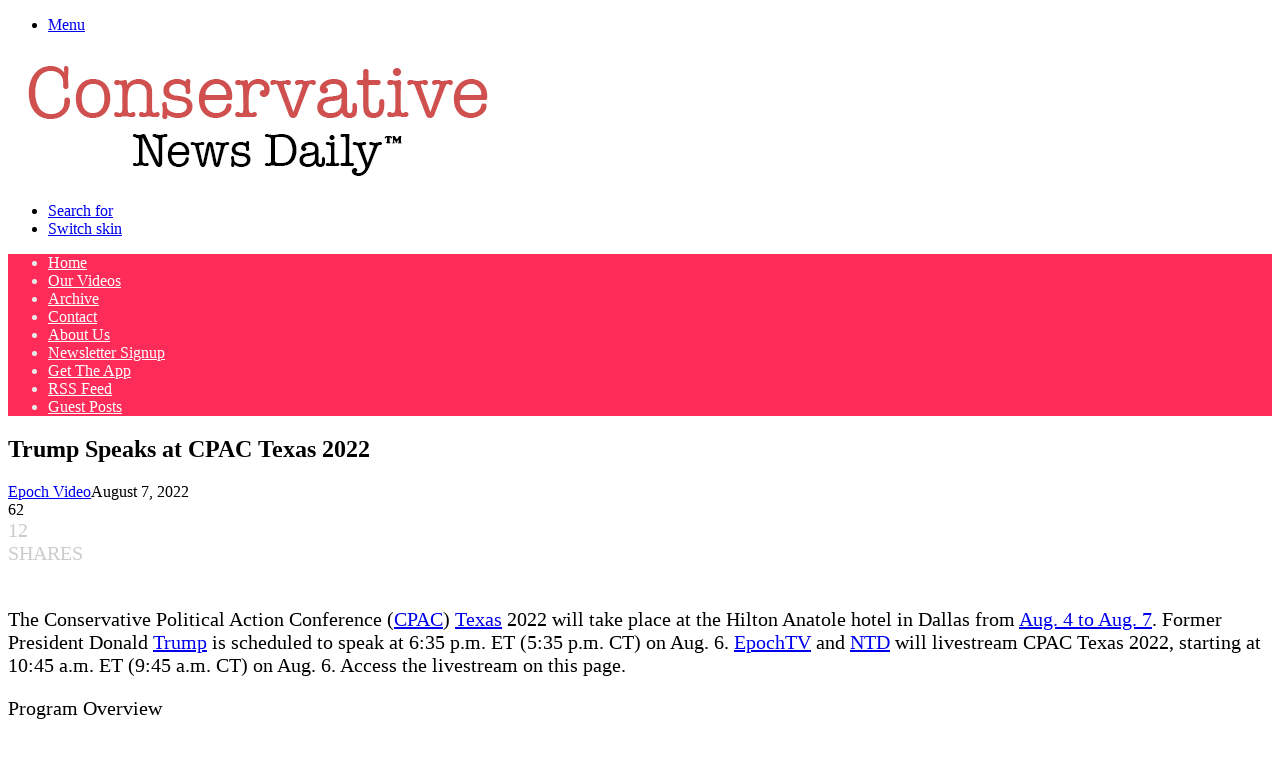

--- FILE ---
content_type: text/html; charset=UTF-8
request_url: https://www.conservativenewsdaily.net/breaking-news/trump-speaks-at-cpac-texas-2022/
body_size: 50822
content:
<!DOCTYPE html>
<html lang="en-US" itemscope itemtype="https://schema.org/BlogPosting" class="" data-skin="light" prefix="og: https://ogp.me/ns#">
<head>
	<meta charset="UTF-8" />
	<link rel="profile" href="https://gmpg.org/xfn/11" />
	
<meta http-equiv='x-dns-prefetch-control' content='on'>
<link rel='dns-prefetch' href='//cdnjs.cloudflare.com' />
<link rel='dns-prefetch' href='//ajax.googleapis.com' />
<link rel='dns-prefetch' href='//fonts.googleapis.com' />
<link rel='dns-prefetch' href='//fonts.gstatic.com' />
<link rel='dns-prefetch' href='//s.gravatar.com' />
<link rel='dns-prefetch' href='//www.google-analytics.com' />

<!-- Search Engine Optimization by Rank Math PRO - https://rankmath.com/ -->
<title>Trump Speaks at CPAC Texas 2022 | Conservative News Daily™</title>
<meta name="description" content="The Conservative Political Action Conference (CPAC) Texas 2022 will take place at the Hilton Anatole hotel in Dallas from Aug. 4 to Aug. 7. Former President Donald Trump is scheduled to speak at 6:35 p.m. ET (5:35 p.m. CT) on Aug. 6. EpochTV and NTD will livestream CPAC Texas 2022, starting at 10:45 a.m. ET (9:45 […]"/>
<meta name="robots" content="follow, index, max-snippet:-1, max-video-preview:-1, max-image-preview:large"/>
<link rel="canonical" href="https://www.conservativenewsdaily.net/breaking-news/trump-speaks-at-cpac-texas-2022/" />
<meta property="og:locale" content="en_US" />
<meta property="og:type" content="article" />
<meta property="og:title" content="Trump Speaks at CPAC Texas 2022 | Conservative News Daily™" />
<meta property="og:description" content="The Conservative Political Action Conference (CPAC) Texas 2022 will take place at the Hilton Anatole hotel in Dallas from Aug. 4 to Aug. 7. Former President Donald Trump is scheduled to speak at 6:35 p.m. ET (5:35 p.m. CT) on Aug. 6. EpochTV and NTD will livestream CPAC Texas 2022, starting at 10:45 a.m. ET (9:45 […]" />
<meta property="og:url" content="https://www.conservativenewsdaily.net/breaking-news/trump-speaks-at-cpac-texas-2022/" />
<meta property="og:site_name" content="Conservative News Daily™" />
<meta property="article:publisher" content="https://www.facebook.com/ConservativeNewsDly" />
<meta property="og:updated_time" content="2022-08-07T06:34:43-04:00" />
<meta property="og:image" content="https://www.conservativenewsdaily.net/include/images/csn.png" />
<meta property="og:image:secure_url" content="https://www.conservativenewsdaily.net/include/images/csn.png" />
<meta property="og:image:width" content="1024" />
<meta property="og:image:height" content="1024" />
<meta property="og:image:alt" content="Trump Speaks at CPAC Texas 2022" />
<meta property="og:image:type" content="image/jpeg" />
<meta property="article:published_time" content="2022-08-07T06:34:41-04:00" />
<meta property="article:modified_time" content="2022-08-07T06:34:43-04:00" />
<meta name="twitter:card" content="summary_large_image" />
<meta name="twitter:title" content="Trump Speaks at CPAC Texas 2022 | Conservative News Daily™" />
<meta name="twitter:description" content="The Conservative Political Action Conference (CPAC) Texas 2022 will take place at the Hilton Anatole hotel in Dallas from Aug. 4 to Aug. 7. Former President Donald Trump is scheduled to speak at 6:35 p.m. ET (5:35 p.m. CT) on Aug. 6. EpochTV and NTD will livestream CPAC Texas 2022, starting at 10:45 a.m. ET (9:45 […]" />
<meta name="twitter:site" content="@ConservNewsDly" />
<meta name="twitter:creator" content="@ConservNewsDly" />
<meta name="twitter:image" content="https://www.conservativenewsdaily.net/include/images/csn.png" />
<script type="application/ld+json" class="rank-math-schema-pro">{"@context":"https://schema.org","@graph":[{"@type":"Organization","@id":"https://www.conservativenewsdaily.net/breaking-news/#organization","name":"Conservative News Daily","sameAs":["https://www.facebook.com/ConservativeNewsDly","https://twitter.com/ConservNewsDly"],"logo":{"@type":"ImageObject","@id":"https://www.conservativenewsdaily.net/breaking-news/#logo","url":"https://cndimages.nyc3.digitaloceanspaces.com/breaking-news/wp-content/uploads/2022/05/21163052/ampcnd.png","contentUrl":"https://cndimages.nyc3.digitaloceanspaces.com/breaking-news/wp-content/uploads/2022/05/21163052/ampcnd.png","caption":"Conservative News Daily\u2122","inLanguage":"en-US","width":"120","height":"90"}},{"@type":"WebSite","@id":"https://www.conservativenewsdaily.net/breaking-news/#website","url":"https://www.conservativenewsdaily.net/breaking-news","name":"Conservative News Daily\u2122","publisher":{"@id":"https://www.conservativenewsdaily.net/breaking-news/#organization"},"inLanguage":"en-US"},{"@type":"ImageObject","@id":"https://www.conservativenewsdaily.net/include/images/csn.png","url":"https://www.conservativenewsdaily.net/include/images/csn.png","width":"200","height":"200","inLanguage":"en-US"},{"@type":"BreadcrumbList","@id":"https://www.conservativenewsdaily.net/breaking-news/trump-speaks-at-cpac-texas-2022/#breadcrumb","itemListElement":[{"@type":"ListItem","position":"1","item":{"@id":"https://www.conservativenewsdaily.net/breaking-news/","name":"Home"}},{"@type":"ListItem","position":"2","item":{"@id":"https://www.conservativenewsdaily.net/breaking-news/trump-speaks-at-cpac-texas-2022/","name":"Trump Speaks at CPAC Texas 2022"}}]},{"@type":"WebPage","@id":"https://www.conservativenewsdaily.net/breaking-news/trump-speaks-at-cpac-texas-2022/#webpage","url":"https://www.conservativenewsdaily.net/breaking-news/trump-speaks-at-cpac-texas-2022/","name":"Trump Speaks at CPAC Texas 2022 | Conservative News Daily\u2122","datePublished":"2022-08-07T06:34:41-04:00","dateModified":"2022-08-07T06:34:43-04:00","isPartOf":{"@id":"https://www.conservativenewsdaily.net/breaking-news/#website"},"primaryImageOfPage":{"@id":"https://www.conservativenewsdaily.net/include/images/csn.png"},"inLanguage":"en-US","breadcrumb":{"@id":"https://www.conservativenewsdaily.net/breaking-news/trump-speaks-at-cpac-texas-2022/#breadcrumb"}},{"@type":"Person","@id":"https://www.conservativenewsdaily.net/breaking-news/author/epoch-video/","name":"Epoch Video","description":"Author at Conservative News Daily","url":"https://www.conservativenewsdaily.net/breaking-news/author/epoch-video/","image":{"@type":"ImageObject","@id":"https://secure.gravatar.com/avatar/dc914f0d7db664a2a24092d86558846ac475c770501b5406069eeafed87c888e?s=96&amp;d=mm&amp;r=g","url":"https://secure.gravatar.com/avatar/dc914f0d7db664a2a24092d86558846ac475c770501b5406069eeafed87c888e?s=96&amp;d=mm&amp;r=g","caption":"Epoch Video","inLanguage":"en-US"},"worksFor":{"@id":"https://www.conservativenewsdaily.net/breaking-news/#organization"}},{"@type":"NewsArticle","headline":"Trump Speaks at CPAC Texas 2022 | Conservative News Daily\u2122","datePublished":"2022-08-07T06:34:41-04:00","dateModified":"2022-08-07T06:34:43-04:00","author":{"@id":"https://www.conservativenewsdaily.net/breaking-news/author/epoch-video/","name":"Epoch Video"},"publisher":{"@id":"https://www.conservativenewsdaily.net/breaking-news/#organization"},"description":"The Conservative Political Action Conference (CPAC) Texas 2022 will take place at the Hilton Anatole hotel in Dallas from Aug. 4 to Aug. 7. Former President Donald Trump is scheduled to speak at 6:35 p.m. ET (5:35 p.m. CT) on Aug. 6.\u00a0EpochTV and NTD will livestream CPAC Texas 2022, starting at 10:45 a.m. ET (9:45 [\u2026]","copyrightYear":"2022","copyrightHolder":{"@id":"https://www.conservativenewsdaily.net/breaking-news/#organization"},"name":"Trump Speaks at CPAC Texas 2022 | Conservative News Daily\u2122","@id":"https://www.conservativenewsdaily.net/breaking-news/trump-speaks-at-cpac-texas-2022/#richSnippet","isPartOf":{"@id":"https://www.conservativenewsdaily.net/breaking-news/trump-speaks-at-cpac-texas-2022/#webpage"},"image":{"@id":"https://www.conservativenewsdaily.net/include/images/csn.png"},"inLanguage":"en-US","mainEntityOfPage":{"@id":"https://www.conservativenewsdaily.net/breaking-news/trump-speaks-at-cpac-texas-2022/#webpage"}}]}</script>
<!-- /Rank Math WordPress SEO plugin -->

<link rel='dns-prefetch' href='//www.conservativenewsdaily.net' />
<link rel='dns-prefetch' href='//ajax.googleapis.com' />
<link rel='dns-prefetch' href='//www.google.com' />
		<script type="text/javascript">
			try {
				if( 'undefined' != typeof localStorage ){
					var tieSkin = localStorage.getItem('tie-skin');
				}

				
				var html = document.getElementsByTagName('html')[0].classList,
						htmlSkin = 'light';

				if( html.contains('dark-skin') ){
					htmlSkin = 'dark';
				}

				if( tieSkin != null && tieSkin != htmlSkin ){
					html.add('tie-skin-inverted');
					var tieSkinInverted = true;
				}

				if( tieSkin == 'dark' ){
					html.add('dark-skin');
				}
				else if( tieSkin == 'light' ){
					html.remove( 'dark-skin' );
				}
				
			} catch(e) { console.log( e ) }

		</script>
		
		<style type="text/css">
			:root{				
			--tie-preset-gradient-1: linear-gradient(135deg, rgba(6, 147, 227, 1) 0%, rgb(155, 81, 224) 100%);
			--tie-preset-gradient-2: linear-gradient(135deg, rgb(122, 220, 180) 0%, rgb(0, 208, 130) 100%);
			--tie-preset-gradient-3: linear-gradient(135deg, rgba(252, 185, 0, 1) 0%, rgba(255, 105, 0, 1) 100%);
			--tie-preset-gradient-4: linear-gradient(135deg, rgba(255, 105, 0, 1) 0%, rgb(207, 46, 46) 100%);
			--tie-preset-gradient-5: linear-gradient(135deg, rgb(238, 238, 238) 0%, rgb(169, 184, 195) 100%);
			--tie-preset-gradient-6: linear-gradient(135deg, rgb(74, 234, 220) 0%, rgb(151, 120, 209) 20%, rgb(207, 42, 186) 40%, rgb(238, 44, 130) 60%, rgb(251, 105, 98) 80%, rgb(254, 248, 76) 100%);
			--tie-preset-gradient-7: linear-gradient(135deg, rgb(255, 206, 236) 0%, rgb(152, 150, 240) 100%);
			--tie-preset-gradient-8: linear-gradient(135deg, rgb(254, 205, 165) 0%, rgb(254, 45, 45) 50%, rgb(107, 0, 62) 100%);
			--tie-preset-gradient-9: linear-gradient(135deg, rgb(255, 203, 112) 0%, rgb(199, 81, 192) 50%, rgb(65, 88, 208) 100%);
			--tie-preset-gradient-10: linear-gradient(135deg, rgb(255, 245, 203) 0%, rgb(182, 227, 212) 50%, rgb(51, 167, 181) 100%);
			--tie-preset-gradient-11: linear-gradient(135deg, rgb(202, 248, 128) 0%, rgb(113, 206, 126) 100%);
			--tie-preset-gradient-12: linear-gradient(135deg, rgb(2, 3, 129) 0%, rgb(40, 116, 252) 100%);
			--tie-preset-gradient-13: linear-gradient(135deg, #4D34FA, #ad34fa);
			--tie-preset-gradient-14: linear-gradient(135deg, #0057FF, #31B5FF);
			--tie-preset-gradient-15: linear-gradient(135deg, #FF007A, #FF81BD);
			--tie-preset-gradient-16: linear-gradient(135deg, #14111E, #4B4462);
			--tie-preset-gradient-17: linear-gradient(135deg, #F32758, #FFC581);

			
					--main-nav-background: #FFFFFF;
					--main-nav-secondry-background: rgba(0,0,0,0.03);
					--main-nav-primary-color: #0088ff;
					--main-nav-contrast-primary-color: #FFFFFF;
					--main-nav-text-color: #2c2f34;
					--main-nav-secondry-text-color: rgba(0,0,0,0.5);
					--main-nav-main-border-color: rgba(0,0,0,0.1);
					--main-nav-secondry-border-color: rgba(0,0,0,0.08);
				
			}
		</style>
	<script id="ezoic-wp-plugin-cmp" src="https://cmp.gatekeeperconsent.com/min.js" data-cfasync="false"></script>
<script id="ezoic-wp-plugin-gatekeeper" src="https://the.gatekeeperconsent.com/cmp.min.js" data-cfasync="false"></script>
<meta name="viewport" content="width=device-width, initial-scale=1.0" /><style id='wp-img-auto-sizes-contain-inline-css' type='text/css'>
img:is([sizes=auto i],[sizes^="auto," i]){contain-intrinsic-size:3000px 1500px}
/*# sourceURL=wp-img-auto-sizes-contain-inline-css */
</style>
<style id='wp-emoji-styles-inline-css' type='text/css'>

	img.wp-smiley, img.emoji {
		display: inline !important;
		border: none !important;
		box-shadow: none !important;
		height: 1em !important;
		width: 1em !important;
		margin: 0 0.07em !important;
		vertical-align: -0.1em !important;
		background: none !important;
		padding: 0 !important;
	}
/*# sourceURL=wp-emoji-styles-inline-css */
</style>
<style id='6aaedd4e8e48b57031969789a5ecb43f-front-css-inline-css' type='text/css'>
.autox-thickbox.button{margin: 0 5px;}.automaticx-video-container{position:relative;padding-bottom:56.25%;height:0;overflow:hidden}.automaticx-video-container embed,.automaticx-video-container amp-youtube,.automaticx-video-container iframe,.automaticx-video-container object{position:absolute;top:0;left:0;width:100%;height:100%}.automaticx-dual-ring{width:10px;aspect-ratio:1;border-radius:50%;border:6px solid;border-color:#000 #0000;animation:1s infinite automaticxs1}@keyframes automaticxs1{to{transform:rotate(.5turn)}}#openai-chat-response{padding-top:5px}.openchat-dots-bars-2{width:28px;height:28px;--c:linear-gradient(currentColor 0 0);--r1:radial-gradient(farthest-side at bottom,currentColor 93%,#0000);--r2:radial-gradient(farthest-side at top   ,currentColor 93%,#0000);background:var(--c),var(--r1),var(--r2),var(--c),var(--r1),var(--r2),var(--c),var(--r1),var(--r2);background-repeat:no-repeat;animation:1s infinite alternate automaticxdb2}@keyframes automaticxdb2{0%,25%{background-size:8px 0,8px 4px,8px 4px,8px 0,8px 4px,8px 4px,8px 0,8px 4px,8px 4px;background-position:0 50%,0 calc(50% - 2px),0 calc(50% + 2px),50% 50%,50% calc(50% - 2px),50% calc(50% + 2px),100% 50%,100% calc(50% - 2px),100% calc(50% + 2px)}50%{background-size:8px 100%,8px 4px,8px 4px,8px 0,8px 4px,8px 4px,8px 0,8px 4px,8px 4px;background-position:0 50%,0 calc(0% - 2px),0 calc(100% + 2px),50% 50%,50% calc(50% - 2px),50% calc(50% + 2px),100% 50%,100% calc(50% - 2px),100% calc(50% + 2px)}75%{background-size:8px 100%,8px 4px,8px 4px,8px 100%,8px 4px,8px 4px,8px 0,8px 4px,8px 4px;background-position:0 50%,0 calc(0% - 2px),0 calc(100% + 2px),50% 50%,50% calc(0% - 2px),50% calc(100% + 2px),100% 50%,100% calc(50% - 2px),100% calc(50% + 2px)}100%,95%{background-size:8px 100%,8px 4px,8px 4px,8px 100%,8px 4px,8px 4px,8px 100%,8px 4px,8px 4px;background-position:0 50%,0 calc(0% - 2px),0 calc(100% + 2px),50% 50%,50% calc(0% - 2px),50% calc(100% + 2px),100% 50%,100% calc(0% - 2px),100% calc(100% + 2px)}}
/*# sourceURL=6aaedd4e8e48b57031969789a5ecb43f-front-css-inline-css */
</style>
<link rel='stylesheet' id='mashsb-styles-css' href='https://www.conservativenewsdaily.net/breaking-news/wp-content/plugins/mashsharer/assets/css/mashsb.min.css?ver=4.0.47' type='text/css' media='all' />
<style id='mashsb-styles-inline-css' type='text/css'>
.mashsb-count {color:#cccccc;}[class^="mashicon-"] .text, [class*=" mashicon-"] .text{
    text-indent: -9999px !important;
    line-height: 0px;
    display: block;
    }
    [class^="mashicon-"] .text:after, [class*=" mashicon-"] .text:after {
        content: "" !important;
        text-indent: 0;
        font-size:13px;
        display: block !important;
    }
    [class^="mashicon-"], [class*=" mashicon-"] {
        width:25%;
        text-align: center !important;
    }
    [class^="mashicon-"] .icon:before, [class*=" mashicon-"] .icon:before {
        float:none;
        margin-right: 0;
    }
    .mashsb-buttons a{
       margin-right: 3px;
       margin-bottom:3px;
       min-width: 0;
       width: 41px;
    }
    .onoffswitch,
    .onoffswitch-inner:before,
    .onoffswitch-inner:after
    .onoffswitch2,
    .onoffswitch2-inner:before,
    .onoffswitch2-inner:after  {
        margin-right: 0px;
        width: 41px;
        line-height: 41px;
    }
/*# sourceURL=mashsb-styles-inline-css */
</style>
<link rel='stylesheet' id='coderevolution-front-css-css' href='https://www.conservativenewsdaily.net/breaking-news/wp-content/plugins/rss-feed-post-generator-echo/styles/coderevolution-front.css?ver=5.5.0.1' type='text/css' media='all' />
<link rel='stylesheet' id='echo-thumbnail-css-css' href='https://www.conservativenewsdaily.net/breaking-news/wp-content/plugins/rss-feed-post-generator-echo/styles/echo-thumbnail.css?ver=5.5.0.1' type='text/css' media='all' />
<link rel='stylesheet' id='wp-website-importer-css' href='https://www.conservativenewsdaily.net/breaking-news/wp-content/plugins/wpsi/public/css/wp-website-importer-public.css?ver=2.0.0' type='text/css' media='all' />
<link rel='stylesheet' id='amazon-auto-links-_common-css' href='https://www.conservativenewsdaily.net/breaking-news/wp-content/plugins/amazon-auto-links/template/_common/style.min.css?ver=5.4.3' type='text/css' media='all' />
<link rel='stylesheet' id='amazon-auto-links-list-css' href='https://www.conservativenewsdaily.net/breaking-news/wp-content/plugins/amazon-auto-links/template/list/style.min.css?ver=1.4.1' type='text/css' media='all' />
<link rel='stylesheet' id='amazon-auto-links-image-css' href='https://www.conservativenewsdaily.net/breaking-news/wp-content/plugins/amazon-auto-links/template/image/style.min.css?ver=1.0.0' type='text/css' media='all' />
<link rel='stylesheet' id='amazon-auto-links-search-css' href='https://www.conservativenewsdaily.net/breaking-news/wp-content/plugins/amazon-auto-links/template/search/style.min.css?ver=1.3.0' type='text/css' media='all' />
<link rel='stylesheet' id='amazon-auto-links-category-css' href='https://www.conservativenewsdaily.net/breaking-news/wp-content/plugins/amazon-auto-links/template/category/style.min.css?ver=1.3.1' type='text/css' media='all' />
<link rel='stylesheet' id='rt-team-css-css' href='https://www.conservativenewsdaily.net/breaking-news/wp-content/plugins/tlp-team/assets/css/tlpteam.css?ver=5.0.12' type='text/css' media='all' />
<link rel='stylesheet' id='rt-team-sc-css' href='https://www.conservativenewsdaily.net/breaking-news/wp-content/uploads//tlp-team/team-sc.css?ver=1691072973' type='text/css' media='all' />
<link rel='stylesheet' id='dashicons-css' href='https://www.conservativenewsdaily.net/breaking-news/wp-includes/css/dashicons.min.css?ver=6.9' type='text/css' media='all' />
<link rel='stylesheet' id='wp-pointer-css' href='https://www.conservativenewsdaily.net/breaking-news/wp-includes/css/wp-pointer.min.css?ver=6.9' type='text/css' media='all' />
<link rel='stylesheet' id='tie-css-base-css' href='https://www.conservativenewsdaily.net/breaking-news/wp-content/themes/jannah/assets/css/base.min.css?ver=7.6.4' type='text/css' media='all' />
<link rel='stylesheet' id='tie-css-styles-css' href='https://www.conservativenewsdaily.net/breaking-news/wp-content/themes/jannah/assets/css/style.min.css?ver=7.6.4' type='text/css' media='all' />
<link rel='stylesheet' id='tie-css-widgets-css' href='https://www.conservativenewsdaily.net/breaking-news/wp-content/themes/jannah/assets/css/widgets.min.css?ver=7.6.4' type='text/css' media='all' />
<link rel='stylesheet' id='tie-css-helpers-css' href='https://www.conservativenewsdaily.net/breaking-news/wp-content/themes/jannah/assets/css/helpers.min.css?ver=7.6.4' type='text/css' media='all' />
<link rel='stylesheet' id='tie-fontawesome5-css' href='https://www.conservativenewsdaily.net/breaking-news/wp-content/themes/jannah/assets/css/fontawesome.css?ver=7.6.4' type='text/css' media='all' />
<link rel='stylesheet' id='tie-css-shortcodes-css' href='https://www.conservativenewsdaily.net/breaking-news/wp-content/themes/jannah/assets/css/plugins/shortcodes.min.css?ver=7.6.4' type='text/css' media='all' />
<link rel='stylesheet' id='tie-css-single-css' href='https://www.conservativenewsdaily.net/breaking-news/wp-content/themes/jannah/assets/css/single.min.css?ver=7.6.4' type='text/css' media='all' />
<link rel='stylesheet' id='tie-css-print-css' href='https://www.conservativenewsdaily.net/breaking-news/wp-content/themes/jannah/assets/css/print.css?ver=7.6.4' type='text/css' media='print' />
<link rel='stylesheet' id='taqyeem-styles-css' href='https://www.conservativenewsdaily.net/breaking-news/wp-content/themes/jannah/assets/css/plugins/taqyeem.min.css?ver=7.6.4' type='text/css' media='all' />
<link rel='stylesheet' id='__EPYT__style-css' href='https://www.conservativenewsdaily.net/breaking-news/wp-content/plugins/youtube-embed-plus/styles/ytprefs.min.css?ver=14.2.4' type='text/css' media='all' />
<style id='__EPYT__style-inline-css' type='text/css'>

                .epyt-gallery-thumb {
                        width: 33.333%;
                }
                
#the-post .entry-content,#the-post .entry-content p{font-size: 20px;}.comment-list .comment-body p{font-size: 18px;}:root:root{--brand-color: #ff2b58;--dark-brand-color: #cd0026;--bright-color: #FFFFFF;--base-color: #2c2f34;}#reading-position-indicator{box-shadow: 0 0 10px rgba( 255,43,88,0.7);}:root:root{--brand-color: #ff2b58;--dark-brand-color: #cd0026;--bright-color: #FFFFFF;--base-color: #2c2f34;}#reading-position-indicator{box-shadow: 0 0 10px rgba( 255,43,88,0.7);}#top-nav,#top-nav .sub-menu,#top-nav .comp-sub-menu,#top-nav .ticker-content,#top-nav .ticker-swipe,.top-nav-boxed #top-nav .topbar-wrapper,.top-nav-dark .top-menu ul,#autocomplete-suggestions.search-in-top-nav{background-color : #25282b;}#top-nav *,#autocomplete-suggestions.search-in-top-nav{border-color: rgba( #FFFFFF,0.08);}#top-nav .icon-basecloud-bg:after{color: #25282b;}#top-nav a:not(:hover),#top-nav input,#top-nav #search-submit,#top-nav .fa-spinner,#top-nav .dropdown-social-icons li a span,#top-nav .components > li .social-link:not(:hover) span,#autocomplete-suggestions.search-in-top-nav a{color: #ffffff;}#top-nav input::-moz-placeholder{color: #ffffff;}#top-nav input:-moz-placeholder{color: #ffffff;}#top-nav input:-ms-input-placeholder{color: #ffffff;}#top-nav input::-webkit-input-placeholder{color: #ffffff;}#top-nav,.search-in-top-nav{--tie-buttons-color: #ff2b58;--tie-buttons-border-color: #ff2b58;--tie-buttons-text: #FFFFFF;--tie-buttons-hover-color: #e10d3a;}#top-nav a:hover,#top-nav .menu li:hover > a,#top-nav .menu > .tie-current-menu > a,#top-nav .components > li:hover > a,#top-nav .components #search-submit:hover,#autocomplete-suggestions.search-in-top-nav .post-title a:hover{color: #ff2b58;}#top-nav,#top-nav .comp-sub-menu,#top-nav .tie-weather-widget{color: #aaaaaa;}#autocomplete-suggestions.search-in-top-nav .post-meta,#autocomplete-suggestions.search-in-top-nav .post-meta a:not(:hover){color: rgba( 170,170,170,0.7 );}#top-nav .weather-icon .icon-cloud,#top-nav .weather-icon .icon-basecloud-bg,#top-nav .weather-icon .icon-cloud-behind{color: #aaaaaa !important;}#main-nav,#main-nav .menu-sub-content,#main-nav .comp-sub-menu,#main-nav ul.cats-vertical li a.is-active,#main-nav ul.cats-vertical li a:hover,#autocomplete-suggestions.search-in-main-nav{background-color: #ff2b58;}#main-nav{border-width: 0;}#theme-header #main-nav:not(.fixed-nav){bottom: 0;}#main-nav .icon-basecloud-bg:after{color: #ff2b58;}#autocomplete-suggestions.search-in-main-nav{border-color: rgba(255,255,255,0.07);}.main-nav-boxed #main-nav .main-menu-wrapper{border-width: 0;}#main-nav a:not(:hover),#main-nav a.social-link:not(:hover) span,#main-nav .dropdown-social-icons li a span,#autocomplete-suggestions.search-in-main-nav a{color: #ffffff;}#theme-header:not(.main-nav-boxed) #main-nav,.main-nav-boxed .main-menu-wrapper{border-right: 0 none !important;border-left : 0 none !important;border-top : 0 none !important;}#theme-header:not(.main-nav-boxed) #main-nav,.main-nav-boxed .main-menu-wrapper{border-right: 0 none !important;border-left : 0 none !important;border-bottom : 0 none !important;}.main-nav,.search-in-main-nav{--main-nav-primary-color: #333333;--tie-buttons-color: #333333;--tie-buttons-border-color: #333333;--tie-buttons-text: #FFFFFF;--tie-buttons-hover-color: #151515;}#main-nav .mega-links-head:after,#main-nav .cats-horizontal a.is-active,#main-nav .cats-horizontal a:hover,#main-nav .spinner > div{background-color: #333333;}#main-nav .menu ul li:hover > a,#main-nav .menu ul li.current-menu-item:not(.mega-link-column) > a,#main-nav .components a:hover,#main-nav .components > li:hover > a,#main-nav #search-submit:hover,#main-nav .cats-vertical a.is-active,#main-nav .cats-vertical a:hover,#main-nav .mega-menu .post-meta a:hover,#main-nav .mega-menu .post-box-title a:hover,#autocomplete-suggestions.search-in-main-nav a:hover,#main-nav .spinner-circle:after{color: #333333;}#main-nav .menu > li.tie-current-menu > a,#main-nav .menu > li:hover > a,.theme-header #main-nav .mega-menu .cats-horizontal a.is-active,.theme-header #main-nav .mega-menu .cats-horizontal a:hover{color: #FFFFFF;}#main-nav .menu > li.tie-current-menu > a:before,#main-nav .menu > li:hover > a:before{border-top-color: #FFFFFF;}#main-nav,#main-nav input,#main-nav #search-submit,#main-nav .fa-spinner,#main-nav .comp-sub-menu,#main-nav .tie-weather-widget{color: #e8e8e8;}#main-nav input::-moz-placeholder{color: #e8e8e8;}#main-nav input:-moz-placeholder{color: #e8e8e8;}#main-nav input:-ms-input-placeholder{color: #e8e8e8;}#main-nav input::-webkit-input-placeholder{color: #e8e8e8;}#main-nav .mega-menu .post-meta,#main-nav .mega-menu .post-meta a,#autocomplete-suggestions.search-in-main-nav .post-meta{color: rgba(232,232,232,0.6);}#main-nav .weather-icon .icon-cloud,#main-nav .weather-icon .icon-basecloud-bg,#main-nav .weather-icon .icon-cloud-behind{color: #e8e8e8 !important;}#background-stream-cover{background-image: url(https://cndimages.nyc3.digitaloceanspaces.com/breaking-news/wp-content/uploads/2024/03/Screenshot-2024-03-19-at-8.20.35%E2%80%AFAM.png);background-repeat: repeat-y;background-size: initial; background-attachment: scroll;background-position: center center;}#respond .comment-form-email {width: 100% !important;float: none !important;}
/*# sourceURL=__EPYT__style-inline-css */
</style>
<script type="text/javascript" src="https://www.conservativenewsdaily.net/breaking-news/wp-includes/js/jquery/jquery.min.js?ver=3.7.1" id="jquery-core-js"></script>
<script type="text/javascript" src="https://www.conservativenewsdaily.net/breaking-news/wp-includes/js/jquery/jquery-migrate.min.js?ver=3.4.1" id="jquery-migrate-js"></script>
<script type="text/javascript" id="cookie-law-info-js-extra">
/* <![CDATA[ */
var _ckyConfig = {"_ipData":[],"_assetsURL":"https://www.conservativenewsdaily.net/breaking-news/wp-content/plugins/cookie-law-info/lite/frontend/images/","_publicURL":"https://www.conservativenewsdaily.net/breaking-news","_expiry":"365","_categories":[{"name":"Necessary","slug":"necessary","isNecessary":true,"ccpaDoNotSell":true,"cookies":[{"cookieID":"viewed_cookie_policy","domain":"","provider":""},{"cookieID":"cookielawinfo-checkbox-necessary","domain":"","provider":""},{"cookieID":"cookielawinfo-checkbox-functional","domain":"","provider":""},{"cookieID":"cookielawinfo-checkbox-performance","domain":"","provider":""},{"cookieID":"cookielawinfo-checkbox-analytics","domain":"","provider":""},{"cookieID":"cookielawinfo-checkbox-others","domain":"","provider":""}],"active":true,"defaultConsent":{"gdpr":true,"ccpa":true}},{"name":"Functional","slug":"functional","isNecessary":false,"ccpaDoNotSell":true,"cookies":[],"active":true,"defaultConsent":{"gdpr":false,"ccpa":false}},{"name":"Performance","slug":"performance","isNecessary":false,"ccpaDoNotSell":true,"cookies":[],"active":true,"defaultConsent":{"gdpr":false,"ccpa":false}},{"name":"Analytics","slug":"analytics","isNecessary":false,"ccpaDoNotSell":true,"cookies":[],"active":true,"defaultConsent":{"gdpr":false,"ccpa":false}},{"name":"Advertisement","slug":"advertisement","isNecessary":false,"ccpaDoNotSell":true,"cookies":[],"active":true,"defaultConsent":{"gdpr":false,"ccpa":false}},{"name":"Others","slug":"others","isNecessary":false,"ccpaDoNotSell":true,"cookies":[],"active":true,"defaultConsent":{"gdpr":false,"ccpa":false}}],"_activeLaw":"gdpr","_rootDomain":"","_block":"1","_showBanner":"1","_bannerConfig":{"settings":{"type":"box","preferenceCenterType":"popup","position":"bottom-left","applicableLaw":"gdpr"},"behaviours":{"reloadBannerOnAccept":false,"loadAnalyticsByDefault":false,"animations":{"onLoad":"animate","onHide":"sticky"}},"config":{"revisitConsent":{"status":false,"tag":"revisit-consent","position":"bottom-right","meta":{"url":"#"},"styles":{"background-color":"#0056A7"},"elements":{"title":{"type":"text","tag":"revisit-consent-title","status":true,"styles":{"color":"#0056a7"}}}},"preferenceCenter":{"toggle":{"status":true,"tag":"detail-category-toggle","type":"toggle","states":{"active":{"styles":{"background-color":"#1863DC"}},"inactive":{"styles":{"background-color":"#D0D5D2"}}}}},"categoryPreview":{"status":false,"toggle":{"status":true,"tag":"detail-category-preview-toggle","type":"toggle","states":{"active":{"styles":{"background-color":"#1863DC"}},"inactive":{"styles":{"background-color":"#D0D5D2"}}}}},"videoPlaceholder":{"status":true,"styles":{"background-color":"#000000","border-color":"#000000","color":"#ffffff"}},"readMore":{"status":false,"tag":"readmore-button","type":"link","meta":{"noFollow":true,"newTab":true},"styles":{"color":"#444","background-color":"transparent","border-color":"transparent"}},"showMore":{"status":true,"tag":"show-desc-button","type":"button","styles":{"color":"#1863DC"}},"showLess":{"status":true,"tag":"hide-desc-button","type":"button","styles":{"color":"#1863DC"}},"alwaysActive":{"status":true,"tag":"always-active","styles":{"color":"#008000"}},"manualLinks":{"status":true,"tag":"manual-links","type":"link","styles":{"color":"#1863DC"}},"auditTable":{"status":true},"optOption":{"status":true,"toggle":{"status":true,"tag":"optout-option-toggle","type":"toggle","states":{"active":{"styles":{"background-color":"#1863dc"}},"inactive":{"styles":{"background-color":"#FFFFFF"}}}}}}},"_version":"3.3.9.1","_logConsent":"1","_tags":[{"tag":"accept-button","styles":{"color":"#fff","background-color":"#dd3333","border-color":"#dd3333"}},{"tag":"reject-button","styles":{"color":"#333333","background-color":"#dedfe0","border-color":"#dedfe0"}},{"tag":"settings-button","styles":{"color":"#333333","background-color":"#dedfe0","border-color":"#dedfe0"}},{"tag":"readmore-button","styles":{"color":"#444","background-color":"transparent","border-color":"transparent"}},{"tag":"donotsell-button","styles":{"color":"#333333","background-color":"","border-color":""}},{"tag":"show-desc-button","styles":{"color":"#1863DC"}},{"tag":"hide-desc-button","styles":{"color":"#1863DC"}},{"tag":"cky-always-active","styles":[]},{"tag":"cky-link","styles":[]},{"tag":"accept-button","styles":{"color":"#fff","background-color":"#dd3333","border-color":"#dd3333"}},{"tag":"revisit-consent","styles":{"background-color":"#0056A7"}}],"_shortCodes":[{"key":"cky_readmore","content":"\u003Ca href=\"https://www.conservativenewsdaily.net/breaking-news/policy/\" class=\"cky-policy\" aria-label=\"Read More\" target=\"_blank\" rel=\"noopener\" data-cky-tag=\"readmore-button\"\u003ERead More\u003C/a\u003E","tag":"readmore-button","status":false,"attributes":{"rel":"nofollow","target":"_blank"}},{"key":"cky_show_desc","content":"\u003Cbutton class=\"cky-show-desc-btn\" data-cky-tag=\"show-desc-button\" aria-label=\"Show more\"\u003EShow more\u003C/button\u003E","tag":"show-desc-button","status":true,"attributes":[]},{"key":"cky_hide_desc","content":"\u003Cbutton class=\"cky-show-desc-btn\" data-cky-tag=\"hide-desc-button\" aria-label=\"Show less\"\u003EShow less\u003C/button\u003E","tag":"hide-desc-button","status":true,"attributes":[]},{"key":"cky_optout_show_desc","content":"[cky_optout_show_desc]","tag":"optout-show-desc-button","status":true,"attributes":[]},{"key":"cky_optout_hide_desc","content":"[cky_optout_hide_desc]","tag":"optout-hide-desc-button","status":true,"attributes":[]},{"key":"cky_category_toggle_label","content":"[cky_{{status}}_category_label] [cky_preference_{{category_slug}}_title]","tag":"","status":true,"attributes":[]},{"key":"cky_enable_category_label","content":"Enable","tag":"","status":true,"attributes":[]},{"key":"cky_disable_category_label","content":"Disable","tag":"","status":true,"attributes":[]},{"key":"cky_video_placeholder","content":"\u003Cdiv class=\"video-placeholder-normal\" data-cky-tag=\"video-placeholder\" id=\"[UNIQUEID]\"\u003E\u003Cp class=\"video-placeholder-text-normal\" data-cky-tag=\"placeholder-title\"\u003EPlease accept cookies to access this content\u003C/p\u003E\u003C/div\u003E","tag":"","status":true,"attributes":[]},{"key":"cky_enable_optout_label","content":"Enable","tag":"","status":true,"attributes":[]},{"key":"cky_disable_optout_label","content":"Disable","tag":"","status":true,"attributes":[]},{"key":"cky_optout_toggle_label","content":"[cky_{{status}}_optout_label] [cky_optout_option_title]","tag":"","status":true,"attributes":[]},{"key":"cky_optout_option_title","content":"Do Not Sell or Share My Personal Information","tag":"","status":true,"attributes":[]},{"key":"cky_optout_close_label","content":"Close","tag":"","status":true,"attributes":[]},{"key":"cky_preference_close_label","content":"Close","tag":"","status":true,"attributes":[]}],"_rtl":"","_language":"en","_providersToBlock":[]};
var _ckyStyles = {"css":".cky-overlay{background: #000000; opacity: 0.4; position: fixed; top: 0; left: 0; width: 100%; height: 100%; z-index: 99999999;}.cky-hide{display: none;}.cky-btn-revisit-wrapper{display: flex; align-items: center; justify-content: center; background: #0056a7; width: 45px; height: 45px; border-radius: 50%; position: fixed; z-index: 999999; cursor: pointer;}.cky-revisit-bottom-left{bottom: 15px; left: 15px;}.cky-revisit-bottom-right{bottom: 15px; right: 15px;}.cky-btn-revisit-wrapper .cky-btn-revisit{display: flex; align-items: center; justify-content: center; background: none; border: none; cursor: pointer; position: relative; margin: 0; padding: 0;}.cky-btn-revisit-wrapper .cky-btn-revisit img{max-width: fit-content; margin: 0; height: 30px; width: 30px;}.cky-revisit-bottom-left:hover::before{content: attr(data-tooltip); position: absolute; background: #4e4b66; color: #ffffff; left: calc(100% + 7px); font-size: 12px; line-height: 16px; width: max-content; padding: 4px 8px; border-radius: 4px;}.cky-revisit-bottom-left:hover::after{position: absolute; content: \"\"; border: 5px solid transparent; left: calc(100% + 2px); border-left-width: 0; border-right-color: #4e4b66;}.cky-revisit-bottom-right:hover::before{content: attr(data-tooltip); position: absolute; background: #4e4b66; color: #ffffff; right: calc(100% + 7px); font-size: 12px; line-height: 16px; width: max-content; padding: 4px 8px; border-radius: 4px;}.cky-revisit-bottom-right:hover::after{position: absolute; content: \"\"; border: 5px solid transparent; right: calc(100% + 2px); border-right-width: 0; border-left-color: #4e4b66;}.cky-revisit-hide{display: none;}.cky-consent-container{position: fixed; width: 440px; box-sizing: border-box; z-index: 9999999; border-radius: 6px;}.cky-consent-container .cky-consent-bar{background: #ffffff; border: 1px solid; padding: 20px 26px; box-shadow: 0 -1px 10px 0 #acabab4d; border-radius: 6px;}.cky-box-bottom-left{bottom: 40px; left: 40px;}.cky-box-bottom-right{bottom: 40px; right: 40px;}.cky-box-top-left{top: 40px; left: 40px;}.cky-box-top-right{top: 40px; right: 40px;}.cky-custom-brand-logo-wrapper .cky-custom-brand-logo{width: 100px; height: auto; margin: 0 0 12px 0;}.cky-notice .cky-title{color: #212121; font-weight: 700; font-size: 18px; line-height: 24px; margin: 0 0 12px 0;}.cky-notice-des *,.cky-preference-content-wrapper *,.cky-accordion-header-des *,.cky-gpc-wrapper .cky-gpc-desc *{font-size: 14px;}.cky-notice-des{color: #212121; font-size: 14px; line-height: 24px; font-weight: 400;}.cky-notice-des img{height: 25px; width: 25px;}.cky-consent-bar .cky-notice-des p,.cky-gpc-wrapper .cky-gpc-desc p,.cky-preference-body-wrapper .cky-preference-content-wrapper p,.cky-accordion-header-wrapper .cky-accordion-header-des p,.cky-cookie-des-table li div:last-child p{color: inherit; margin-top: 0; overflow-wrap: break-word;}.cky-notice-des P:last-child,.cky-preference-content-wrapper p:last-child,.cky-cookie-des-table li div:last-child p:last-child,.cky-gpc-wrapper .cky-gpc-desc p:last-child{margin-bottom: 0;}.cky-notice-des a.cky-policy,.cky-notice-des button.cky-policy{font-size: 14px; color: #1863dc; white-space: nowrap; cursor: pointer; background: transparent; border: 1px solid; text-decoration: underline;}.cky-notice-des button.cky-policy{padding: 0;}.cky-notice-des a.cky-policy:focus-visible,.cky-notice-des button.cky-policy:focus-visible,.cky-preference-content-wrapper .cky-show-desc-btn:focus-visible,.cky-accordion-header .cky-accordion-btn:focus-visible,.cky-preference-header .cky-btn-close:focus-visible,.cky-switch input[type=\"checkbox\"]:focus-visible,.cky-footer-wrapper a:focus-visible,.cky-btn:focus-visible{outline: 2px solid #1863dc; outline-offset: 2px;}.cky-btn:focus:not(:focus-visible),.cky-accordion-header .cky-accordion-btn:focus:not(:focus-visible),.cky-preference-content-wrapper .cky-show-desc-btn:focus:not(:focus-visible),.cky-btn-revisit-wrapper .cky-btn-revisit:focus:not(:focus-visible),.cky-preference-header .cky-btn-close:focus:not(:focus-visible),.cky-consent-bar .cky-banner-btn-close:focus:not(:focus-visible){outline: 0;}button.cky-show-desc-btn:not(:hover):not(:active){color: #1863dc; background: transparent;}button.cky-accordion-btn:not(:hover):not(:active),button.cky-banner-btn-close:not(:hover):not(:active),button.cky-btn-revisit:not(:hover):not(:active),button.cky-btn-close:not(:hover):not(:active){background: transparent;}.cky-consent-bar button:hover,.cky-modal.cky-modal-open button:hover,.cky-consent-bar button:focus,.cky-modal.cky-modal-open button:focus{text-decoration: none;}.cky-notice-btn-wrapper{display: flex; justify-content: flex-start; align-items: center; flex-wrap: wrap; margin-top: 16px;}.cky-notice-btn-wrapper .cky-btn{text-shadow: none; box-shadow: none;}.cky-btn{flex: auto; max-width: 100%; font-size: 14px; font-family: inherit; line-height: 24px; padding: 8px; font-weight: 500; margin: 0 8px 0 0; border-radius: 2px; cursor: pointer; text-align: center; text-transform: none; min-height: 0;}.cky-btn:hover{opacity: 0.8;}.cky-btn-customize{color: #1863dc; background: transparent; border: 2px solid #1863dc;}.cky-btn-reject{color: #1863dc; background: transparent; border: 2px solid #1863dc;}.cky-btn-accept{background: #1863dc; color: #ffffff; border: 2px solid #1863dc;}.cky-btn:last-child{margin-right: 0;}@media (max-width: 576px){.cky-box-bottom-left{bottom: 0; left: 0;}.cky-box-bottom-right{bottom: 0; right: 0;}.cky-box-top-left{top: 0; left: 0;}.cky-box-top-right{top: 0; right: 0;}}@media (max-height: 480px){.cky-consent-container{max-height: 100vh;overflow-y: scroll}.cky-notice-des{max-height: unset !important;overflow-y: unset !important}.cky-preference-center{height: 100vh;overflow: auto !important}.cky-preference-center .cky-preference-body-wrapper{overflow: unset}}@media (max-width: 440px){.cky-box-bottom-left, .cky-box-bottom-right, .cky-box-top-left, .cky-box-top-right{width: 100%; max-width: 100%;}.cky-consent-container .cky-consent-bar{padding: 20px 0;}.cky-custom-brand-logo-wrapper, .cky-notice .cky-title, .cky-notice-des, .cky-notice-btn-wrapper{padding: 0 24px;}.cky-notice-des{max-height: 40vh; overflow-y: scroll;}.cky-notice-btn-wrapper{flex-direction: column; margin-top: 0;}.cky-btn{width: 100%; margin: 10px 0 0 0;}.cky-notice-btn-wrapper .cky-btn-customize{order: 2;}.cky-notice-btn-wrapper .cky-btn-reject{order: 3;}.cky-notice-btn-wrapper .cky-btn-accept{order: 1; margin-top: 16px;}}@media (max-width: 352px){.cky-notice .cky-title{font-size: 16px;}.cky-notice-des *{font-size: 12px;}.cky-notice-des, .cky-btn{font-size: 12px;}}.cky-modal.cky-modal-open{display: flex; visibility: visible; -webkit-transform: translate(-50%, -50%); -moz-transform: translate(-50%, -50%); -ms-transform: translate(-50%, -50%); -o-transform: translate(-50%, -50%); transform: translate(-50%, -50%); top: 50%; left: 50%; transition: all 1s ease;}.cky-modal{box-shadow: 0 32px 68px rgba(0, 0, 0, 0.3); margin: 0 auto; position: fixed; max-width: 100%; background: #ffffff; top: 50%; box-sizing: border-box; border-radius: 6px; z-index: 999999999; color: #212121; -webkit-transform: translate(-50%, 100%); -moz-transform: translate(-50%, 100%); -ms-transform: translate(-50%, 100%); -o-transform: translate(-50%, 100%); transform: translate(-50%, 100%); visibility: hidden; transition: all 0s ease;}.cky-preference-center{max-height: 79vh; overflow: hidden; width: 845px; overflow: hidden; flex: 1 1 0; display: flex; flex-direction: column; border-radius: 6px;}.cky-preference-header{display: flex; align-items: center; justify-content: space-between; padding: 22px 24px; border-bottom: 1px solid;}.cky-preference-header .cky-preference-title{font-size: 18px; font-weight: 700; line-height: 24px;}.cky-preference-header .cky-btn-close{margin: 0; cursor: pointer; vertical-align: middle; padding: 0; background: none; border: none; width: 24px; height: 24px; min-height: 0; line-height: 0; text-shadow: none; box-shadow: none;}.cky-preference-header .cky-btn-close img{margin: 0; height: 10px; width: 10px;}.cky-preference-body-wrapper{padding: 0 24px; flex: 1; overflow: auto; box-sizing: border-box;}.cky-preference-content-wrapper,.cky-gpc-wrapper .cky-gpc-desc{font-size: 14px; line-height: 24px; font-weight: 400; padding: 12px 0;}.cky-preference-content-wrapper{border-bottom: 1px solid;}.cky-preference-content-wrapper img{height: 25px; width: 25px;}.cky-preference-content-wrapper .cky-show-desc-btn{font-size: 14px; font-family: inherit; color: #1863dc; text-decoration: none; line-height: 24px; padding: 0; margin: 0; white-space: nowrap; cursor: pointer; background: transparent; border-color: transparent; text-transform: none; min-height: 0; text-shadow: none; box-shadow: none;}.cky-accordion-wrapper{margin-bottom: 10px;}.cky-accordion{border-bottom: 1px solid;}.cky-accordion:last-child{border-bottom: none;}.cky-accordion .cky-accordion-item{display: flex; margin-top: 10px;}.cky-accordion .cky-accordion-body{display: none;}.cky-accordion.cky-accordion-active .cky-accordion-body{display: block; padding: 0 22px; margin-bottom: 16px;}.cky-accordion-header-wrapper{cursor: pointer; width: 100%;}.cky-accordion-item .cky-accordion-header{display: flex; justify-content: space-between; align-items: center;}.cky-accordion-header .cky-accordion-btn{font-size: 16px; font-family: inherit; color: #212121; line-height: 24px; background: none; border: none; font-weight: 700; padding: 0; margin: 0; cursor: pointer; text-transform: none; min-height: 0; text-shadow: none; box-shadow: none;}.cky-accordion-header .cky-always-active{color: #008000; font-weight: 600; line-height: 24px; font-size: 14px;}.cky-accordion-header-des{font-size: 14px; line-height: 24px; margin: 10px 0 16px 0;}.cky-accordion-chevron{margin-right: 22px; position: relative; cursor: pointer;}.cky-accordion-chevron-hide{display: none;}.cky-accordion .cky-accordion-chevron i::before{content: \"\"; position: absolute; border-right: 1.4px solid; border-bottom: 1.4px solid; border-color: inherit; height: 6px; width: 6px; -webkit-transform: rotate(-45deg); -moz-transform: rotate(-45deg); -ms-transform: rotate(-45deg); -o-transform: rotate(-45deg); transform: rotate(-45deg); transition: all 0.2s ease-in-out; top: 8px;}.cky-accordion.cky-accordion-active .cky-accordion-chevron i::before{-webkit-transform: rotate(45deg); -moz-transform: rotate(45deg); -ms-transform: rotate(45deg); -o-transform: rotate(45deg); transform: rotate(45deg);}.cky-audit-table{background: #f4f4f4; border-radius: 6px;}.cky-audit-table .cky-empty-cookies-text{color: inherit; font-size: 12px; line-height: 24px; margin: 0; padding: 10px;}.cky-audit-table .cky-cookie-des-table{font-size: 12px; line-height: 24px; font-weight: normal; padding: 15px 10px; border-bottom: 1px solid; border-bottom-color: inherit; margin: 0;}.cky-audit-table .cky-cookie-des-table:last-child{border-bottom: none;}.cky-audit-table .cky-cookie-des-table li{list-style-type: none; display: flex; padding: 3px 0;}.cky-audit-table .cky-cookie-des-table li:first-child{padding-top: 0;}.cky-cookie-des-table li div:first-child{width: 100px; font-weight: 600; word-break: break-word; word-wrap: break-word;}.cky-cookie-des-table li div:last-child{flex: 1; word-break: break-word; word-wrap: break-word; margin-left: 8px;}.cky-footer-shadow{display: block; width: 100%; height: 40px; background: linear-gradient(180deg, rgba(255, 255, 255, 0) 0%, #ffffff 100%); position: absolute; bottom: calc(100% - 1px);}.cky-footer-wrapper{position: relative;}.cky-prefrence-btn-wrapper{display: flex; flex-wrap: wrap; align-items: center; justify-content: center; padding: 22px 24px; border-top: 1px solid;}.cky-prefrence-btn-wrapper .cky-btn{flex: auto; max-width: 100%; text-shadow: none; box-shadow: none;}.cky-btn-preferences{color: #1863dc; background: transparent; border: 2px solid #1863dc;}.cky-preference-header,.cky-preference-body-wrapper,.cky-preference-content-wrapper,.cky-accordion-wrapper,.cky-accordion,.cky-accordion-wrapper,.cky-footer-wrapper,.cky-prefrence-btn-wrapper{border-color: inherit;}@media (max-width: 845px){.cky-modal{max-width: calc(100% - 16px);}}@media (max-width: 576px){.cky-modal{max-width: 100%;}.cky-preference-center{max-height: 100vh;}.cky-prefrence-btn-wrapper{flex-direction: column;}.cky-accordion.cky-accordion-active .cky-accordion-body{padding-right: 0;}.cky-prefrence-btn-wrapper .cky-btn{width: 100%; margin: 10px 0 0 0;}.cky-prefrence-btn-wrapper .cky-btn-reject{order: 3;}.cky-prefrence-btn-wrapper .cky-btn-accept{order: 1; margin-top: 0;}.cky-prefrence-btn-wrapper .cky-btn-preferences{order: 2;}}@media (max-width: 425px){.cky-accordion-chevron{margin-right: 15px;}.cky-notice-btn-wrapper{margin-top: 0;}.cky-accordion.cky-accordion-active .cky-accordion-body{padding: 0 15px;}}@media (max-width: 352px){.cky-preference-header .cky-preference-title{font-size: 16px;}.cky-preference-header{padding: 16px 24px;}.cky-preference-content-wrapper *, .cky-accordion-header-des *{font-size: 12px;}.cky-preference-content-wrapper, .cky-preference-content-wrapper .cky-show-more, .cky-accordion-header .cky-always-active, .cky-accordion-header-des, .cky-preference-content-wrapper .cky-show-desc-btn, .cky-notice-des a.cky-policy{font-size: 12px;}.cky-accordion-header .cky-accordion-btn{font-size: 14px;}}.cky-switch{display: flex;}.cky-switch input[type=\"checkbox\"]{position: relative; width: 44px; height: 24px; margin: 0; background: #d0d5d2; -webkit-appearance: none; border-radius: 50px; cursor: pointer; outline: 0; border: none; top: 0;}.cky-switch input[type=\"checkbox\"]:checked{background: #1863dc;}.cky-switch input[type=\"checkbox\"]:before{position: absolute; content: \"\"; height: 20px; width: 20px; left: 2px; bottom: 2px; border-radius: 50%; background-color: white; -webkit-transition: 0.4s; transition: 0.4s; margin: 0;}.cky-switch input[type=\"checkbox\"]:after{display: none;}.cky-switch input[type=\"checkbox\"]:checked:before{-webkit-transform: translateX(20px); -ms-transform: translateX(20px); transform: translateX(20px);}@media (max-width: 425px){.cky-switch input[type=\"checkbox\"]{width: 38px; height: 21px;}.cky-switch input[type=\"checkbox\"]:before{height: 17px; width: 17px;}.cky-switch input[type=\"checkbox\"]:checked:before{-webkit-transform: translateX(17px); -ms-transform: translateX(17px); transform: translateX(17px);}}.cky-consent-bar .cky-banner-btn-close{position: absolute; right: 9px; top: 5px; background: none; border: none; cursor: pointer; padding: 0; margin: 0; min-height: 0; line-height: 0; height: 24px; width: 24px; text-shadow: none; box-shadow: none;}.cky-consent-bar .cky-banner-btn-close img{height: 9px; width: 9px; margin: 0;}.cky-notice-group{font-size: 14px; line-height: 24px; font-weight: 400; color: #212121;}.cky-notice-btn-wrapper .cky-btn-do-not-sell{font-size: 14px; line-height: 24px; padding: 6px 0; margin: 0; font-weight: 500; background: none; border-radius: 2px; border: none; cursor: pointer; text-align: left; color: #1863dc; background: transparent; border-color: transparent; box-shadow: none; text-shadow: none;}.cky-consent-bar .cky-banner-btn-close:focus-visible,.cky-notice-btn-wrapper .cky-btn-do-not-sell:focus-visible,.cky-opt-out-btn-wrapper .cky-btn:focus-visible,.cky-opt-out-checkbox-wrapper input[type=\"checkbox\"].cky-opt-out-checkbox:focus-visible{outline: 2px solid #1863dc; outline-offset: 2px;}@media (max-width: 440px){.cky-consent-container{width: 100%;}}@media (max-width: 352px){.cky-notice-des a.cky-policy, .cky-notice-btn-wrapper .cky-btn-do-not-sell{font-size: 12px;}}.cky-opt-out-wrapper{padding: 12px 0;}.cky-opt-out-wrapper .cky-opt-out-checkbox-wrapper{display: flex; align-items: center;}.cky-opt-out-checkbox-wrapper .cky-opt-out-checkbox-label{font-size: 16px; font-weight: 700; line-height: 24px; margin: 0 0 0 12px; cursor: pointer;}.cky-opt-out-checkbox-wrapper input[type=\"checkbox\"].cky-opt-out-checkbox{background-color: #ffffff; border: 1px solid black; width: 20px; height: 18.5px; margin: 0; -webkit-appearance: none; position: relative; display: flex; align-items: center; justify-content: center; border-radius: 2px; cursor: pointer;}.cky-opt-out-checkbox-wrapper input[type=\"checkbox\"].cky-opt-out-checkbox:checked{background-color: #1863dc; border: none;}.cky-opt-out-checkbox-wrapper input[type=\"checkbox\"].cky-opt-out-checkbox:checked::after{left: 6px; bottom: 4px; width: 7px; height: 13px; border: solid #ffffff; border-width: 0 3px 3px 0; border-radius: 2px; -webkit-transform: rotate(45deg); -ms-transform: rotate(45deg); transform: rotate(45deg); content: \"\"; position: absolute; box-sizing: border-box;}.cky-opt-out-checkbox-wrapper.cky-disabled .cky-opt-out-checkbox-label,.cky-opt-out-checkbox-wrapper.cky-disabled input[type=\"checkbox\"].cky-opt-out-checkbox{cursor: no-drop;}.cky-gpc-wrapper{margin: 0 0 0 32px;}.cky-footer-wrapper .cky-opt-out-btn-wrapper{display: flex; flex-wrap: wrap; align-items: center; justify-content: center; padding: 22px 24px;}.cky-opt-out-btn-wrapper .cky-btn{flex: auto; max-width: 100%; text-shadow: none; box-shadow: none;}.cky-opt-out-btn-wrapper .cky-btn-cancel{border: 1px solid #dedfe0; background: transparent; color: #858585;}.cky-opt-out-btn-wrapper .cky-btn-confirm{background: #1863dc; color: #ffffff; border: 1px solid #1863dc;}@media (max-width: 352px){.cky-opt-out-checkbox-wrapper .cky-opt-out-checkbox-label{font-size: 14px;}.cky-gpc-wrapper .cky-gpc-desc, .cky-gpc-wrapper .cky-gpc-desc *{font-size: 12px;}.cky-opt-out-checkbox-wrapper input[type=\"checkbox\"].cky-opt-out-checkbox{width: 16px; height: 16px;}.cky-opt-out-checkbox-wrapper input[type=\"checkbox\"].cky-opt-out-checkbox:checked::after{left: 5px; bottom: 4px; width: 3px; height: 9px;}.cky-gpc-wrapper{margin: 0 0 0 28px;}}.video-placeholder-youtube{background-size: 100% 100%; background-position: center; background-repeat: no-repeat; background-color: #b2b0b059; position: relative; display: flex; align-items: center; justify-content: center; max-width: 100%;}.video-placeholder-text-youtube{text-align: center; align-items: center; padding: 10px 16px; background-color: #000000cc; color: #ffffff; border: 1px solid; border-radius: 2px; cursor: pointer;}.video-placeholder-normal{background-image: url(\"/wp-content/plugins/cookie-law-info/lite/frontend/images/placeholder.svg\"); background-size: 80px; background-position: center; background-repeat: no-repeat; background-color: #b2b0b059; position: relative; display: flex; align-items: flex-end; justify-content: center; max-width: 100%;}.video-placeholder-text-normal{align-items: center; padding: 10px 16px; text-align: center; border: 1px solid; border-radius: 2px; cursor: pointer;}.cky-rtl{direction: rtl; text-align: right;}.cky-rtl .cky-banner-btn-close{left: 9px; right: auto;}.cky-rtl .cky-notice-btn-wrapper .cky-btn:last-child{margin-right: 8px;}.cky-rtl .cky-notice-btn-wrapper .cky-btn:first-child{margin-right: 0;}.cky-rtl .cky-notice-btn-wrapper{margin-left: 0; margin-right: 15px;}.cky-rtl .cky-prefrence-btn-wrapper .cky-btn{margin-right: 8px;}.cky-rtl .cky-prefrence-btn-wrapper .cky-btn:first-child{margin-right: 0;}.cky-rtl .cky-accordion .cky-accordion-chevron i::before{border: none; border-left: 1.4px solid; border-top: 1.4px solid; left: 12px;}.cky-rtl .cky-accordion.cky-accordion-active .cky-accordion-chevron i::before{-webkit-transform: rotate(-135deg); -moz-transform: rotate(-135deg); -ms-transform: rotate(-135deg); -o-transform: rotate(-135deg); transform: rotate(-135deg);}@media (max-width: 768px){.cky-rtl .cky-notice-btn-wrapper{margin-right: 0;}}@media (max-width: 576px){.cky-rtl .cky-notice-btn-wrapper .cky-btn:last-child{margin-right: 0;}.cky-rtl .cky-prefrence-btn-wrapper .cky-btn{margin-right: 0;}.cky-rtl .cky-accordion.cky-accordion-active .cky-accordion-body{padding: 0 22px 0 0;}}@media (max-width: 425px){.cky-rtl .cky-accordion.cky-accordion-active .cky-accordion-body{padding: 0 15px 0 0;}}.cky-rtl .cky-opt-out-btn-wrapper .cky-btn{margin-right: 12px;}.cky-rtl .cky-opt-out-btn-wrapper .cky-btn:first-child{margin-right: 0;}.cky-rtl .cky-opt-out-checkbox-wrapper .cky-opt-out-checkbox-label{margin: 0 12px 0 0;}"};
//# sourceURL=cookie-law-info-js-extra
/* ]]> */
</script>
<script type="text/javascript" src="https://www.conservativenewsdaily.net/breaking-news/wp-content/plugins/cookie-law-info/lite/frontend/js/script.min.js?ver=3.3.9.1" id="cookie-law-info-js"></script>
<script type="text/javascript" id="mashsb-js-extra">
/* <![CDATA[ */
var mashsb = {"shares":"12","round_shares":"1","animate_shares":"0","dynamic_buttons":"0","share_url":"https://www.conservativenewsdaily.net/breaking-news/trump-speaks-at-cpac-texas-2022/","title":"Trump+Speaks+at+CPAC+Texas+2022","image":"https://www.conservativenewsdaily.net/include/images/csn.png","desc":"The Conservative Political Action Conference (CPAC) Texas 2022 will take place at the Hilton Anatole hotel in Dallas from Aug. 4 to Aug. 7. Former President Donald Trump is scheduled to speak at 6:35 p.m. ET (5:35 p.m. CT) on Aug. 6.\u00a0EpochTV and NTD will livestream CPAC Texas 2022, starting at 10:45 a.m. ET (9:45 [\u2026]","hashtag":"ConservNewsDly","subscribe":"link","subscribe_url":"https://www.conservativenewsdaily.net/breaking-news/conservative-news-daily-newsletter/","activestatus":"1","singular":"1","twitter_popup":"1","refresh":"0","nonce":"98b82c172a","postid":"1592671","servertime":"1769148380","ajaxurl":"https://www.conservativenewsdaily.net/breaking-news/wp-admin/admin-ajax.php"};
//# sourceURL=mashsb-js-extra
/* ]]> */
</script>
<script type="text/javascript" src="https://www.conservativenewsdaily.net/breaking-news/wp-content/plugins/mashsharer/assets/js/mashsb.min.js?ver=4.0.47" id="mashsb-js"></script>
<script type="text/javascript" id="aal_statsjs-js-extra">
/* <![CDATA[ */
var aal_stats_ajax = {"ajaxstatsurl":"https://www.conservativenewsdaily.net/breaking-news/wp-admin/admin-ajax.php","security":"72c13252e8","postid":"1592671"};
//# sourceURL=aal_statsjs-js-extra
/* ]]> */
</script>
<script type="text/javascript" src="https://www.conservativenewsdaily.net/breaking-news/wp-content/plugins/wp-auto-affiliate-links/js/aalstats.js?ver=6.9" id="aal_statsjs-js"></script>
<script type="text/javascript" src="https://www.conservativenewsdaily.net/breaking-news/wp-content/plugins/wpsi/public/js/wp-website-importer-public.js?ver=2.0.0" id="wp-website-importer-js"></script>
<script type="text/javascript" id="__ytprefs__-js-extra">
/* <![CDATA[ */
var _EPYT_ = {"ajaxurl":"https://www.conservativenewsdaily.net/breaking-news/wp-admin/admin-ajax.php","security":"2b01b0460f","gallery_scrolloffset":"20","eppathtoscripts":"https://www.conservativenewsdaily.net/breaking-news/wp-content/plugins/youtube-embed-plus/scripts/","eppath":"https://www.conservativenewsdaily.net/breaking-news/wp-content/plugins/youtube-embed-plus/","epresponsiveselector":"[\"iframe.__youtube_prefs__\",\"iframe[src*='youtube.com']\",\"iframe[src*='youtube-nocookie.com']\",\"iframe[data-ep-src*='youtube.com']\",\"iframe[data-ep-src*='youtube-nocookie.com']\",\"iframe[data-ep-gallerysrc*='youtube.com']\"]","epdovol":"1","version":"14.2.4","evselector":"iframe.__youtube_prefs__[src], iframe[src*=\"youtube.com/embed/\"], iframe[src*=\"youtube-nocookie.com/embed/\"]","ajax_compat":"","maxres_facade":"eager","ytapi_load":"light","pause_others":"","stopMobileBuffer":"1","facade_mode":"1","not_live_on_channel":""};
//# sourceURL=__ytprefs__-js-extra
/* ]]> */
</script>
<script type="text/javascript" src="https://www.conservativenewsdaily.net/breaking-news/wp-content/plugins/youtube-embed-plus/scripts/ytprefs.min.js?ver=14.2.4" id="__ytprefs__-js"></script>

<!-- OG: 3.3.8 --><link rel="image_src" href="https://www.conservativenewsdaily.net/include/images/csn.png"><meta name="msapplication-TileImage" content="https://www.conservativenewsdaily.net/include/images/csn.png">
<meta property="og:image" content="https://www.conservativenewsdaily.net/include/images/csn.png"><meta property="og:image:secure_url" content="https://www.conservativenewsdaily.net/include/images/csn.png"><meta property="og:image:type" content="image/jpeg"><meta property="og:description" content="The Conservative Political Action Conference (CPAC) Texas 2022 will take place at the Hilton Anatole hotel in Dallas from Aug. 4 to Aug. 7. Former President Donald Trump is scheduled to speak at 6:35 p.m. ET (5:35 p.m. CT) on Aug. 6. EpochTV and NTD will livestream CPAC Texas 2022, starting at 10:45 a.m. ET (9:45 […]"><meta property="og:type" content="article"><meta property="og:locale" content="en_US"><meta property="og:site_name" content="Conservative News Daily™"><meta property="og:title" content="Trump Speaks at CPAC Texas 2022"><meta property="og:url" content="https://www.conservativenewsdaily.net/breaking-news/trump-speaks-at-cpac-texas-2022/"><meta property="og:updated_time" content="2022-08-07T06:34:43-04:00">
<meta property="article:published_time" content="2022-08-07T10:34:41+00:00"><meta property="article:modified_time" content="2022-08-07T10:34:43+00:00"><meta property="article:author:first_name" content="Epoch"><meta property="article:author:last_name" content="Video"><meta property="article:author:username" content="Epoch Video">
<meta property="twitter:partner" content="ogwp"><meta property="twitter:card" content="summary"><meta property="twitter:image" content="https://www.conservativenewsdaily.net/include/images/csn.png"><meta property="twitter:title" content="Trump Speaks at CPAC Texas 2022"><meta property="twitter:description" content="The Conservative Political Action Conference (CPAC) Texas 2022 will take place at the Hilton Anatole hotel in Dallas from Aug. 4 to Aug. 7. Former President Donald Trump is scheduled to speak at..."><meta property="twitter:url" content="https://www.conservativenewsdaily.net/breaking-news/trump-speaks-at-cpac-texas-2022/"><meta property="twitter:label1" content="Reading time"><meta property="twitter:data1" content="1 minute">
<meta itemprop="image" content="https://www.conservativenewsdaily.net/include/images/csn.png"><meta itemprop="name" content="Trump Speaks at CPAC Texas 2022"><meta itemprop="description" content="The Conservative Political Action Conference (CPAC) Texas 2022 will take place at the Hilton Anatole hotel in Dallas from Aug. 4 to Aug. 7. Former President Donald Trump is scheduled to speak at 6:35 p.m. ET (5:35 p.m. CT) on Aug. 6. EpochTV and NTD will livestream CPAC Texas 2022, starting at 10:45 a.m. ET (9:45 […]"><meta itemprop="datePublished" content="2022-08-07"><meta itemprop="dateModified" content="2022-08-07T10:34:43+00:00">
<meta property="profile:first_name" content="Epoch"><meta property="profile:last_name" content="Video"><meta property="profile:username" content="Epoch Video">
<!-- /OG -->

<link rel="https://api.w.org/" href="https://www.conservativenewsdaily.net/breaking-news/wp-json/" /><link rel="alternate" title="JSON" type="application/json" href="https://www.conservativenewsdaily.net/breaking-news/wp-json/wp/v2/posts/1592671" /><style id="cky-style-inline">[data-cky-tag]{visibility:hidden;}</style><script id="ezoic-wp-plugin-js" async src="//www.ezojs.com/ezoic/sa.min.js"></script>
<script data-ezoic="1">window.ezstandalone = window.ezstandalone || {};ezstandalone.cmd = ezstandalone.cmd || [];</script>
<meta name="robots" content="max-image-preview:large">

<script>window.twttr = (function(d, s, id) {
  var js, fjs = d.getElementsByTagName(s)[0],
    t = window.twttr || {};
  if (d.getElementById(id)) return t;
  js = d.createElement(s);
  js.id = id;
  js.src = "https://platform.twitter.com/widgets.js";
  fjs.parentNode.insertBefore(js, fjs);

  t._e = [];
  t.ready = function(f) {
    t._e.push(f);
  };

  return t;
}(document, "script", "twitter-wjs"));</script>


<meta name="syndication-source" content="https://www.conservativenewsdaily.net"/>
<script type="text/javascript">
    (function(c,l,a,r,i,t,y){
        c[a]=c[a]||function(){(c[a].q=c[a].q||[]).push(arguments)};
        t=l.createElement(r);t.async=1;t.src="https://www.clarity.ms/tag/"+i;
        y=l.getElementsByTagName(r)[0];y.parentNode.insertBefore(t,y);
    })(window, document, "clarity", "script", "br6gypae8v");
</script>
<script>
 !function(r,u,m,b,l,e){r._RumbleDotCom=b,r[b]||(r[b]=function(){
 (r[b]._=r[b]._||[]).push(arguments)}),l=u.createElement(m),e=u.getElementsByTagName(m)[0],
 l.async=1,l.src="https://rumble.com/embed/swap.js?url="+encodeURIComponent(location.href),
 e.parentNode.insertBefore(l,e)}(window,document,"script","Rumble");
 Rumble("swapEmbeds", "b9929");
</script>
<link rel="alternate" type="application/rss+xml" href="https://www.conservativenewsdaily.net/breaking-news/feed/">
<script>rev('event', 'page_view');</script>


                                                                 <script src="https://cdn.onesignal.com/sdks/web/v16/OneSignalSDK.page.js" defer></script>
                                                                 <script>
                                                                   window.OneSignalDeferred = window.OneSignalDeferred || [];
                                                                   OneSignalDeferred.push(function(OneSignal) {
                                                                     OneSignal.init({
                                                                       appId: "3dd3d870-c12f-43b5-9fa1-961ccf5c7ad1",
                                                                     });
                                                                   });
                                                                 </script>

<script>
  window.OneSignal = window.OneSignal || [];
  window.OneSignal.push(function() {
    OneSignal.SERVICE_WORKER_UPDATER_PATH = "wp-content/plugins/onesignal-free-web-push-notifications/sdk_files/OneSignalSDKUpdaterWorker.js";
    OneSignal.SERVICE_WORKER_PATH = "wp-content/plugins/onesignal-free-web-push-notifications/sdk_files/OneSignalSDKWorker.js";
    OneSignal.SERVICE_WORKER_PARAM = { scope: "wp-content/plugins/onesignal-free-web-push-notifications/sdk_files/" };
    delete window._oneSignalInitOptions.path
    window.OneSignal.init(window._oneSignalInitOptions);
  });
</script>
<!-- <script async src="https://pagead2.googlesyndication.com/pagead/js/adsbygoogle.js?client=ca-pub-9450133863372997"
     crossorigin="anonymous"></script> -->

<!-- Google tag (gtag.js) -->
<script async src="https://www.googletagmanager.com/gtag/js?id=G-NN0Y8Y0ZBZ"></script>
<script>
  window.dataLayer = window.dataLayer || [];
  function gtag(){dataLayer.push(arguments);}
  gtag('js', new Date());

  gtag('config', 'G-NN0Y8Y0ZBZ');
</script>
<script>
    function showReadMore() {
        var dots = document.getElementById("line");
        var moreText = document.getElementById("more");
        var btnText = document.getElementById("readmorebtn");

        if (dots.style.display === "none") {
            dots.style.display = "inline";
            btnText.innerHTML = "Read more";
            moreText.style.display = "none";
        } else {
            dots.style.display = "none";
            btnText.innerHTML = "Read less";
            moreText.style.display = "inline";
        }
    }
</script>
<script src="https://jsc.mgid.com/site/667019.js" async></script><meta name="onesignal-plugin" content="wordpress-3.8.0">
  <script src="https://cdn.onesignal.com/sdks/web/v16/OneSignalSDK.page.js" defer></script>
  <script>
          window.OneSignalDeferred = window.OneSignalDeferred || [];
          OneSignalDeferred.push(async function(OneSignal) {
            await OneSignal.init({
              appId: "3dd3d870-c12f-43b5-9fa1-961ccf5c7ad1",
              serviceWorkerOverrideForTypical: true,
              path: "https://www.conservativenewsdaily.net/breaking-news/wp-content/plugins/onesignal-free-web-push-notifications/sdk_files/",
              serviceWorkerParam: { scope: "/breaking-news/wp-content/plugins/onesignal-free-web-push-notifications/sdk_files/push/onesignal/" },
              serviceWorkerPath: "OneSignalSDKWorker.js",
            });
          });

          // Unregister the legacy OneSignal service worker to prevent scope conflicts
          if (navigator.serviceWorker) {
            navigator.serviceWorker.getRegistrations().then((registrations) => {
              // Iterate through all registered service workers
              registrations.forEach((registration) => {
                // Check the script URL to identify the specific service worker
                if (registration.active && registration.active.scriptURL.includes('OneSignalSDKWorker.js.php')) {
                  // Unregister the service worker
                  registration.unregister().then((success) => {
                    if (success) {
                      console.log('OneSignalSW: Successfully unregistered:', registration.active.scriptURL);
                    } else {
                      console.log('OneSignalSW: Failed to unregister:', registration.active.scriptURL);
                    }
                  });
                }
              });
            }).catch((error) => {
              console.error('Error fetching service worker registrations:', error);
            });
        }
        </script>
<script type='text/javascript'>
/* <![CDATA[ */
var taqyeem = {"ajaxurl":"https://www.conservativenewsdaily.net/breaking-news/wp-admin/admin-ajax.php" , "your_rating":"Your Rating:"};
/* ]]> */
</script>

<style type='text/css' id='amazon-auto-links-button-css' data-version='5.4.3'>.amazon-auto-links-button.amazon-auto-links-button-default { background-image: -webkit-linear-gradient(top, #4997e5, #3f89ba);background-image: -moz-linear-gradient(top, #4997e5, #3f89ba);background-image: -ms-linear-gradient(top, #4997e5, #3f89ba);background-image: -o-linear-gradient(top, #4997e5, #3f89ba);background-image: linear-gradient(to bottom, #4997e5, #3f89ba);-webkit-border-radius: 4px;-moz-border-radius: 4px;border-radius: 4px;margin-left: auto;margin-right: auto;text-align: center;white-space: nowrap;color: #ffffff;font-size: 13px;text-shadow: 0 0 transparent;width: 100px;padding: 7px 8px 8px 8px;background: #3498db;border: solid #6891a5 1px;text-decoration: none;}.amazon-auto-links-button.amazon-auto-links-button-default:hover {background: #3cb0fd;background-image: -webkit-linear-gradient(top, #3cb0fd, #3498db);background-image: -moz-linear-gradient(top, #3cb0fd, #3498db);background-image: -ms-linear-gradient(top, #3cb0fd, #3498db);background-image: -o-linear-gradient(top, #3cb0fd, #3498db);background-image: linear-gradient(to bottom, #3cb0fd, #3498db);text-decoration: none;}.amazon-auto-links-button.amazon-auto-links-button-default > a {color: inherit; border-bottom: none;text-decoration: none; }.amazon-auto-links-button.amazon-auto-links-button-default > a:hover {color: inherit;}.amazon-auto-links-button > a, .amazon-auto-links-button > a:hover {-webkit-box-shadow: none;box-shadow: none;color: inherit;}div.amazon-auto-links-button {line-height: 1.3; }button.amazon-auto-links-button {white-space: nowrap;}.amazon-auto-links-button-link {text-decoration: none;}.amazon-auto-links-button-2362862 { display: block; margin-right: auto; margin-left: auto; position: relative; width: 148px; height: 79px; transform: scale(0.98); } .amazon-auto-links-button-2362862:hover { transform: scale(1.0); } .amazon-auto-links-button-2362862 > img { height: unset; max-width: 100%; max-height: 100%; margin-right: auto; margin-left: auto; display: block; position: absolute; top: 50%; left: 50%; -ms-transform: translate(-50%, -50%); transform: translate(-50%, -50%); } .amazon-auto-links-button-2362862 > img:hover { filter: alpha(opacity=70); opacity: 0.7; }.amazon-auto-links-button-2362861 { display: block; margin-right: auto; margin-left: auto; position: relative; width: 176px; height: 28px; } .amazon-auto-links-button-2362861 > img { height: unset; max-width: 100%; max-height: 100%; margin-right: auto; margin-left: auto; display: block; position: absolute; top: 50%; left: 50%; -ms-transform: translate(-50%, -50%); transform: translate(-50%, -50%); }.amazon-auto-links-button-2362860 { margin-right: auto; margin-left: auto; white-space: nowrap; text-align: center; display: inline-flex; justify-content: space-around; font-size: 13px; color: #000000; font-weight: 500; padding: 3px; border-radius: 4px; border-color: #c89411 #b0820f #99710d; border-width: 1px; background-color: #ecb21f; transform: scale(0.98); border-style: solid; background-image: linear-gradient(to bottom,#f8e3ad,#eeba37); } .amazon-auto-links-button-2362860 * { box-sizing: border-box; } .amazon-auto-links-button-2362860 .button-icon { margin-right: auto; margin-left: auto; display: none; height: auto; border: solid 0; } .amazon-auto-links-button-2362860 .button-icon > i { display: inline-block; width: 100%; height: 100%; } .amazon-auto-links-button-2362860 .button-icon-left { display: inline-flex; background-color: #2d2d2d; border-width: 1px; border-color: #0a0a0a; border-radius: 2px; margin: 0px; padding-top: 2px; padding-right: 2px; padding-bottom: 3px; padding-left: 2px; min-width: 25px; min-height: 25px; } .amazon-auto-links-button-2362860 .button-icon-left > i { background-color: #ffffff; background-size: contain; background-position: center; background-repeat: no-repeat; -webkit-mask-image: url('https://www.conservativenewsdaily.net/breaking-news/wp-content/plugins/amazon-auto-links/include/core/component/button/asset/image/icon/cart.svg'); mask-image: url('https://www.conservativenewsdaily.net/breaking-news/wp-content/plugins/amazon-auto-links/include/core/component/button/asset/image/icon/cart.svg'); -webkit-mask-position: center center; mask-position: center center; -webkit-mask-repeat: no-repeat; mask-repeat: no-repeat; } .amazon-auto-links-button-2362860 .button-label { margin-top: 0px; margin-right: 32px; margin-bottom: 0px; margin-left: 32px; } .amazon-auto-links-button-2362860 > * { align-items: center; display: inline-flex; vertical-align: middle; } .amazon-auto-links-button-2362860:hover { transform: scale(1.0); filter: alpha(opacity=70); opacity: 0.7; }.amazon-auto-links-button-2362858 { margin-right: auto; margin-left: auto; white-space: nowrap; text-align: center; display: inline-flex; justify-content: space-around; font-size: 13px; color: #ffffff; font-weight: 400; padding-top: 8px; padding-right: 16px; padding-bottom: 8px; padding-left: 16px; border-radius: 0px; border-color: #1f628d; border-width: 1px; background-color: #0a0101; transform: scale(0.98); border-style: none; background-solid: solid; } .amazon-auto-links-button-2362858 * { box-sizing: border-box; } .amazon-auto-links-button-2362858 .button-icon { margin-right: auto; margin-left: auto; display: none; height: auto; border: solid 0; } .amazon-auto-links-button-2362858 .button-icon > i { display: inline-block; width: 100%; height: 100%; } .amazon-auto-links-button-2362858 .button-icon-left { display: inline-flex; background-color: transparent; border-color: transparent; padding: 0px; margin: 0px; min-height: 17px; min-width: 17px; padding-top: 0px; padding-right: 0px; padding-bottom: 0px; padding-left: 0px; } .amazon-auto-links-button-2362858 .button-icon-left > i { background-color: #ffffff; background-size: contain; background-position: center; background-repeat: no-repeat; -webkit-mask-image: url('https://www.conservativenewsdaily.net/breaking-news/wp-content/plugins/amazon-auto-links/include/core/component/button/asset/image/icon/cart.svg'); mask-image: url('https://www.conservativenewsdaily.net/breaking-news/wp-content/plugins/amazon-auto-links/include/core/component/button/asset/image/icon/cart.svg'); -webkit-mask-position: center center; mask-position: center center; -webkit-mask-repeat: no-repeat; mask-repeat: no-repeat; } .amazon-auto-links-button-2362858 .button-icon-right { display: inline-flex; background-color: #ffffff; border-color: transparent; margin: 0px; min-height: 17px; min-width: 17px; border-radius: 10px; padding-top: 0px; padding-right: 0px; padding-bottom: 0px; padding-left: 2px; } .amazon-auto-links-button-2362858 .button-icon-right > i { background-color: #000000; background-size: contain; background-position: center; background-repeat: no-repeat; -webkit-mask-image: url('https://www.conservativenewsdaily.net/breaking-news/wp-content/plugins/amazon-auto-links/include/core/component/button/asset/image/icon/controls-play.svg'); mask-image: url('https://www.conservativenewsdaily.net/breaking-news/wp-content/plugins/amazon-auto-links/include/core/component/button/asset/image/icon/controls-play.svg'); -webkit-mask-position: center center; mask-position: center center; -webkit-mask-repeat: no-repeat; mask-repeat: no-repeat; } .amazon-auto-links-button-2362858 .button-label { margin-top: 0px; margin-right: 16px; margin-bottom: 0px; margin-left: 16px; } .amazon-auto-links-button-2362858 > * { align-items: center; display: inline-flex; vertical-align: middle; } .amazon-auto-links-button-2362858:hover { transform: scale(1.0); filter: alpha(opacity=70); opacity: 0.7; }.amazon-auto-links-button-2362859 { margin-right: auto; margin-left: auto; white-space: nowrap; text-align: center; display: inline-flex; justify-content: space-around; font-size: 13px; color: #000000; font-weight: 500; padding-top: 8px; padding-right: 16px; padding-bottom: 8px; padding-left: 16px; border-radius: 19px; border-color: #e8b500; border-width: 1px; background-color: #ffd814; transform: scale(0.98); border-style: solid; background-solid: solid; } .amazon-auto-links-button-2362859 * { box-sizing: border-box; } .amazon-auto-links-button-2362859 .button-icon { margin-right: auto; margin-left: auto; display: none; height: auto; border: solid 0; } .amazon-auto-links-button-2362859 .button-icon > i { display: inline-block; width: 100%; height: 100%; } .amazon-auto-links-button-2362859 .button-label { margin-top: 0px; margin-right: 32px; margin-bottom: 0px; margin-left: 32px; } .amazon-auto-links-button-2362859 > * { align-items: center; display: inline-flex; vertical-align: middle; } .amazon-auto-links-button-2362859:hover { transform: scale(1.0); filter: alpha(opacity=70); opacity: 0.7; }.amazon-auto-links-button-2362857 { margin-right: auto; margin-left: auto; white-space: nowrap; text-align: center; display: inline-flex; justify-content: space-around; font-size: 13px; color: #ffffff; font-weight: 400; padding-top: 8px; padding-right: 16px; padding-bottom: 8px; padding-left: 16px; border-radius: 4px; border-color: #1f628d; border-width: 1px; background-color: #4997e5; transform: scale(0.98); border-style: none; background-solid: solid; } .amazon-auto-links-button-2362857 * { box-sizing: border-box; } .amazon-auto-links-button-2362857 .button-icon { margin-right: auto; margin-left: auto; display: none; height: auto; border: solid 0; } .amazon-auto-links-button-2362857 .button-icon > i { display: inline-block; width: 100%; height: 100%; } .amazon-auto-links-button-2362857 .button-icon-left { display: inline-flex; background-color: transparent; border-color: transparent; padding: 0px; margin: 0px; min-height: 17px; min-width: 17px; padding-top: 0px; padding-right: 0px; padding-bottom: 0px; padding-left: 0px; } .amazon-auto-links-button-2362857 .button-icon-left > i { background-color: #ffffff; background-size: contain; background-position: center; background-repeat: no-repeat; -webkit-mask-image: url('https://www.conservativenewsdaily.net/breaking-news/wp-content/plugins/amazon-auto-links/include/core/component/button/asset/image/icon/cart.svg'); mask-image: url('https://www.conservativenewsdaily.net/breaking-news/wp-content/plugins/amazon-auto-links/include/core/component/button/asset/image/icon/cart.svg'); -webkit-mask-position: center center; mask-position: center center; -webkit-mask-repeat: no-repeat; mask-repeat: no-repeat; } .amazon-auto-links-button-2362857 .button-label { margin-top: 0px; margin-right: 8px; margin-bottom: 0px; margin-left: 8px; } .amazon-auto-links-button-2362857 > * { align-items: center; display: inline-flex; vertical-align: middle; } .amazon-auto-links-button-2362857:hover { transform: scale(1.0); filter: alpha(opacity=70); opacity: 0.7; }</style><meta http-equiv="X-UA-Compatible" content="IE=edge"><script>
    function showReadMore() {
        var dots = document.getElementById("line");
        var moreText = document.getElementById("more");
        var btnText = document.getElementById("readmorebtn");

        if (dots.style.display === "none") {
            dots.style.display = "inline";
            btnText.innerHTML = "Read more";
            moreText.style.display = "none";
        } else {
            dots.style.display = "none";
            btnText.innerHTML = "Read less";
            moreText.style.display = "inline";
        }
    }
</script>
<link rel="icon" href="https://www.conservativenewsdaily.net/breaking-news/wp-content/uploads/2024/02/logo.png" sizes="32x32" />
<link rel="icon" href="https://www.conservativenewsdaily.net/breaking-news/wp-content/uploads/2024/02/logo.png" sizes="192x192" />
<link rel="apple-touch-icon" href="https://www.conservativenewsdaily.net/breaking-news/wp-content/uploads/2024/02/logo.png" />
<meta name="msapplication-TileImage" content="https://www.conservativenewsdaily.net/breaking-news/wp-content/uploads/2024/02/logo.png" />
		<style type="text/css" id="wp-custom-css">
			    .readmore button {
        color: #fff;
        background: #595959 no-repeat 50%;
        background-size: cover;
        text-align: center;
        display: inline-block;
        width: 100%;
        border-radius: 4px;
    }


    #more {
        display: none;
    }		</style>
		<style id='global-styles-inline-css' type='text/css'>
:root{--wp--preset--aspect-ratio--square: 1;--wp--preset--aspect-ratio--4-3: 4/3;--wp--preset--aspect-ratio--3-4: 3/4;--wp--preset--aspect-ratio--3-2: 3/2;--wp--preset--aspect-ratio--2-3: 2/3;--wp--preset--aspect-ratio--16-9: 16/9;--wp--preset--aspect-ratio--9-16: 9/16;--wp--preset--color--black: #000000;--wp--preset--color--cyan-bluish-gray: #abb8c3;--wp--preset--color--white: #ffffff;--wp--preset--color--pale-pink: #f78da7;--wp--preset--color--vivid-red: #cf2e2e;--wp--preset--color--luminous-vivid-orange: #ff6900;--wp--preset--color--luminous-vivid-amber: #fcb900;--wp--preset--color--light-green-cyan: #7bdcb5;--wp--preset--color--vivid-green-cyan: #00d084;--wp--preset--color--pale-cyan-blue: #8ed1fc;--wp--preset--color--vivid-cyan-blue: #0693e3;--wp--preset--color--vivid-purple: #9b51e0;--wp--preset--color--global-color: #ff2b58;--wp--preset--gradient--vivid-cyan-blue-to-vivid-purple: linear-gradient(135deg,rgb(6,147,227) 0%,rgb(155,81,224) 100%);--wp--preset--gradient--light-green-cyan-to-vivid-green-cyan: linear-gradient(135deg,rgb(122,220,180) 0%,rgb(0,208,130) 100%);--wp--preset--gradient--luminous-vivid-amber-to-luminous-vivid-orange: linear-gradient(135deg,rgb(252,185,0) 0%,rgb(255,105,0) 100%);--wp--preset--gradient--luminous-vivid-orange-to-vivid-red: linear-gradient(135deg,rgb(255,105,0) 0%,rgb(207,46,46) 100%);--wp--preset--gradient--very-light-gray-to-cyan-bluish-gray: linear-gradient(135deg,rgb(238,238,238) 0%,rgb(169,184,195) 100%);--wp--preset--gradient--cool-to-warm-spectrum: linear-gradient(135deg,rgb(74,234,220) 0%,rgb(151,120,209) 20%,rgb(207,42,186) 40%,rgb(238,44,130) 60%,rgb(251,105,98) 80%,rgb(254,248,76) 100%);--wp--preset--gradient--blush-light-purple: linear-gradient(135deg,rgb(255,206,236) 0%,rgb(152,150,240) 100%);--wp--preset--gradient--blush-bordeaux: linear-gradient(135deg,rgb(254,205,165) 0%,rgb(254,45,45) 50%,rgb(107,0,62) 100%);--wp--preset--gradient--luminous-dusk: linear-gradient(135deg,rgb(255,203,112) 0%,rgb(199,81,192) 50%,rgb(65,88,208) 100%);--wp--preset--gradient--pale-ocean: linear-gradient(135deg,rgb(255,245,203) 0%,rgb(182,227,212) 50%,rgb(51,167,181) 100%);--wp--preset--gradient--electric-grass: linear-gradient(135deg,rgb(202,248,128) 0%,rgb(113,206,126) 100%);--wp--preset--gradient--midnight: linear-gradient(135deg,rgb(2,3,129) 0%,rgb(40,116,252) 100%);--wp--preset--font-size--small: 13px;--wp--preset--font-size--medium: 20px;--wp--preset--font-size--large: 36px;--wp--preset--font-size--x-large: 42px;--wp--preset--spacing--20: 0.44rem;--wp--preset--spacing--30: 0.67rem;--wp--preset--spacing--40: 1rem;--wp--preset--spacing--50: 1.5rem;--wp--preset--spacing--60: 2.25rem;--wp--preset--spacing--70: 3.38rem;--wp--preset--spacing--80: 5.06rem;--wp--preset--shadow--natural: 6px 6px 9px rgba(0, 0, 0, 0.2);--wp--preset--shadow--deep: 12px 12px 50px rgba(0, 0, 0, 0.4);--wp--preset--shadow--sharp: 6px 6px 0px rgba(0, 0, 0, 0.2);--wp--preset--shadow--outlined: 6px 6px 0px -3px rgb(255, 255, 255), 6px 6px rgb(0, 0, 0);--wp--preset--shadow--crisp: 6px 6px 0px rgb(0, 0, 0);}:where(.is-layout-flex){gap: 0.5em;}:where(.is-layout-grid){gap: 0.5em;}body .is-layout-flex{display: flex;}.is-layout-flex{flex-wrap: wrap;align-items: center;}.is-layout-flex > :is(*, div){margin: 0;}body .is-layout-grid{display: grid;}.is-layout-grid > :is(*, div){margin: 0;}:where(.wp-block-columns.is-layout-flex){gap: 2em;}:where(.wp-block-columns.is-layout-grid){gap: 2em;}:where(.wp-block-post-template.is-layout-flex){gap: 1.25em;}:where(.wp-block-post-template.is-layout-grid){gap: 1.25em;}.has-black-color{color: var(--wp--preset--color--black) !important;}.has-cyan-bluish-gray-color{color: var(--wp--preset--color--cyan-bluish-gray) !important;}.has-white-color{color: var(--wp--preset--color--white) !important;}.has-pale-pink-color{color: var(--wp--preset--color--pale-pink) !important;}.has-vivid-red-color{color: var(--wp--preset--color--vivid-red) !important;}.has-luminous-vivid-orange-color{color: var(--wp--preset--color--luminous-vivid-orange) !important;}.has-luminous-vivid-amber-color{color: var(--wp--preset--color--luminous-vivid-amber) !important;}.has-light-green-cyan-color{color: var(--wp--preset--color--light-green-cyan) !important;}.has-vivid-green-cyan-color{color: var(--wp--preset--color--vivid-green-cyan) !important;}.has-pale-cyan-blue-color{color: var(--wp--preset--color--pale-cyan-blue) !important;}.has-vivid-cyan-blue-color{color: var(--wp--preset--color--vivid-cyan-blue) !important;}.has-vivid-purple-color{color: var(--wp--preset--color--vivid-purple) !important;}.has-black-background-color{background-color: var(--wp--preset--color--black) !important;}.has-cyan-bluish-gray-background-color{background-color: var(--wp--preset--color--cyan-bluish-gray) !important;}.has-white-background-color{background-color: var(--wp--preset--color--white) !important;}.has-pale-pink-background-color{background-color: var(--wp--preset--color--pale-pink) !important;}.has-vivid-red-background-color{background-color: var(--wp--preset--color--vivid-red) !important;}.has-luminous-vivid-orange-background-color{background-color: var(--wp--preset--color--luminous-vivid-orange) !important;}.has-luminous-vivid-amber-background-color{background-color: var(--wp--preset--color--luminous-vivid-amber) !important;}.has-light-green-cyan-background-color{background-color: var(--wp--preset--color--light-green-cyan) !important;}.has-vivid-green-cyan-background-color{background-color: var(--wp--preset--color--vivid-green-cyan) !important;}.has-pale-cyan-blue-background-color{background-color: var(--wp--preset--color--pale-cyan-blue) !important;}.has-vivid-cyan-blue-background-color{background-color: var(--wp--preset--color--vivid-cyan-blue) !important;}.has-vivid-purple-background-color{background-color: var(--wp--preset--color--vivid-purple) !important;}.has-black-border-color{border-color: var(--wp--preset--color--black) !important;}.has-cyan-bluish-gray-border-color{border-color: var(--wp--preset--color--cyan-bluish-gray) !important;}.has-white-border-color{border-color: var(--wp--preset--color--white) !important;}.has-pale-pink-border-color{border-color: var(--wp--preset--color--pale-pink) !important;}.has-vivid-red-border-color{border-color: var(--wp--preset--color--vivid-red) !important;}.has-luminous-vivid-orange-border-color{border-color: var(--wp--preset--color--luminous-vivid-orange) !important;}.has-luminous-vivid-amber-border-color{border-color: var(--wp--preset--color--luminous-vivid-amber) !important;}.has-light-green-cyan-border-color{border-color: var(--wp--preset--color--light-green-cyan) !important;}.has-vivid-green-cyan-border-color{border-color: var(--wp--preset--color--vivid-green-cyan) !important;}.has-pale-cyan-blue-border-color{border-color: var(--wp--preset--color--pale-cyan-blue) !important;}.has-vivid-cyan-blue-border-color{border-color: var(--wp--preset--color--vivid-cyan-blue) !important;}.has-vivid-purple-border-color{border-color: var(--wp--preset--color--vivid-purple) !important;}.has-vivid-cyan-blue-to-vivid-purple-gradient-background{background: var(--wp--preset--gradient--vivid-cyan-blue-to-vivid-purple) !important;}.has-light-green-cyan-to-vivid-green-cyan-gradient-background{background: var(--wp--preset--gradient--light-green-cyan-to-vivid-green-cyan) !important;}.has-luminous-vivid-amber-to-luminous-vivid-orange-gradient-background{background: var(--wp--preset--gradient--luminous-vivid-amber-to-luminous-vivid-orange) !important;}.has-luminous-vivid-orange-to-vivid-red-gradient-background{background: var(--wp--preset--gradient--luminous-vivid-orange-to-vivid-red) !important;}.has-very-light-gray-to-cyan-bluish-gray-gradient-background{background: var(--wp--preset--gradient--very-light-gray-to-cyan-bluish-gray) !important;}.has-cool-to-warm-spectrum-gradient-background{background: var(--wp--preset--gradient--cool-to-warm-spectrum) !important;}.has-blush-light-purple-gradient-background{background: var(--wp--preset--gradient--blush-light-purple) !important;}.has-blush-bordeaux-gradient-background{background: var(--wp--preset--gradient--blush-bordeaux) !important;}.has-luminous-dusk-gradient-background{background: var(--wp--preset--gradient--luminous-dusk) !important;}.has-pale-ocean-gradient-background{background: var(--wp--preset--gradient--pale-ocean) !important;}.has-electric-grass-gradient-background{background: var(--wp--preset--gradient--electric-grass) !important;}.has-midnight-gradient-background{background: var(--wp--preset--gradient--midnight) !important;}.has-small-font-size{font-size: var(--wp--preset--font-size--small) !important;}.has-medium-font-size{font-size: var(--wp--preset--font-size--medium) !important;}.has-large-font-size{font-size: var(--wp--preset--font-size--large) !important;}.has-x-large-font-size{font-size: var(--wp--preset--font-size--x-large) !important;}
/*# sourceURL=global-styles-inline-css */
</style>
<link rel='stylesheet' id='aal_style-css' href='https://www.conservativenewsdaily.net/breaking-news/wp-content/plugins/wp-auto-affiliate-links/css/style.css?ver=6.9' type='text/css' media='all' />
</head>

<body id="tie-body" class="wp-singular post-template-default single single-post postid-1592671 single-format-standard wp-custom-logo wp-theme-jannah tie-no-js wrapper-has-shadow block-head-1 magazine2 is-thumb-overlay-disabled is-desktop is-header-layout-2 sidebar-right has-sidebar post-layout-1 narrow-title-narrow-media">



<div class="background-overlay">

	<div id="tie-container" class="site tie-container">

		
		<div id="tie-wrapper">
			
<header id="theme-header" class="theme-header header-layout-2 main-nav-light main-nav-default-light main-nav-below no-stream-item has-shadow has-normal-width-logo mobile-header-centered">
	
<div class="container header-container">
	<div class="tie-row logo-row">

		
		<div class="logo-wrapper">
			<div class="tie-col-md-4 logo-container clearfix">
				<div id="mobile-header-components-area_1" class="mobile-header-components"><ul class="components"><li class="mobile-component_menu custom-menu-link"><a href="#" id="mobile-menu-icon" class=""><span class="tie-mobile-menu-icon nav-icon is-layout-1"></span><span class="screen-reader-text">Menu</span></a></li></ul></div>
		<div id="logo" class="image-logo" >

			
			<a title="Conservative News Daily™" href="https://www.conservativenewsdaily.net/breaking-news/">
				
				<picture class="tie-logo-default tie-logo-picture">
					<source class="tie-logo-source-default tie-logo-source" srcset="https://cndimages.nyc3.digitaloceanspaces.com/breaking-news/wp-content/uploads/2024/02/logo-2.png" media="(max-width:991px)">
					<source class="tie-logo-source-default tie-logo-source" srcset="https://cndimages.nyc3.digitaloceanspaces.com/breaking-news/wp-content/uploads/2024/02/logo-2.png">
					<img class="tie-logo-img-default tie-logo-img" src="https://cndimages.nyc3.digitaloceanspaces.com/breaking-news/wp-content/uploads/2024/02/logo-2.png" alt="Conservative News Daily™" width="500" height="132" style="max-height:132px; width: auto;" />
				</picture>
						</a>

			
		</div><!-- #logo /-->

		<div id="mobile-header-components-area_2" class="mobile-header-components"><ul class="components"><li class="mobile-component_search custom-menu-link">
				<a href="#" class="tie-search-trigger-mobile">
					<span class="tie-icon-search tie-search-icon" aria-hidden="true"></span>
					<span class="screen-reader-text">Search for</span>
				</a>
			</li> <li class="mobile-component_skin custom-menu-link">
				<a href="#" class="change-skin" title="Switch skin">
					<span class="tie-icon-moon change-skin-icon" aria-hidden="true"></span>
					<span class="screen-reader-text">Switch skin</span>
				</a>
			</li></ul></div>			</div><!-- .tie-col /-->
		</div><!-- .logo-wrapper /-->

		
	</div><!-- .tie-row /-->
</div><!-- .container /-->

<div class="main-nav-wrapper">
	<nav id="main-nav"  class="main-nav header-nav menu-style-default menu-style-solid-bg"  aria-label="Primary Navigation">
		<div class="container">

			<div class="main-menu-wrapper">

				
				<div id="menu-components-wrap">

					
					<div class="main-menu main-menu-wrap">
						<div id="main-nav-menu" class="main-menu header-menu"><ul id="menu-primary" class="menu"><li id="menu-item-15" class="menu-item menu-item-type-custom menu-item-object-custom menu-item-15"><a href="https://www.conservativenewsdaily.net">Home</a></li>
<li id="menu-item-1728657" class="menu-item menu-item-type-post_type menu-item-object-page menu-item-1728657"><a href="https://www.conservativenewsdaily.net/breaking-news/our-videos/">Our Videos</a></li>
<li id="menu-item-5566" class="menu-item menu-item-type-custom menu-item-object-custom menu-item-home menu-item-5566"><a href="https://www.conservativenewsdaily.net/breaking-news/">Archive</a></li>
<li id="menu-item-5786" class="menu-item menu-item-type-post_type menu-item-object-page menu-item-5786"><a href="https://www.conservativenewsdaily.net/breaking-news/contact/">Contact</a></li>
<li id="menu-item-5787" class="menu-item menu-item-type-post_type menu-item-object-page menu-item-5787"><a href="https://www.conservativenewsdaily.net/breaking-news/about/">About Us</a></li>
<li id="menu-item-1491411" class="menu-item menu-item-type-post_type menu-item-object-page menu-item-1491411"><a href="https://www.conservativenewsdaily.net/breaking-news/conservative-news-daily-newsletter/">Newsletter Signup</a></li>
<li id="menu-item-123768" class="menu-item menu-item-type-post_type menu-item-object-page menu-item-123768"><a href="https://www.conservativenewsdaily.net/breaking-news/conservative-news-daily-app/">Get The App</a></li>
<li id="menu-item-349139" class="menu-item menu-item-type-custom menu-item-object-custom menu-item-349139"><a href="https://www.conservativenewsdaily.net/breaking-news/feed/">RSS Feed</a></li>
<li id="menu-item-625235" class="menu-item menu-item-type-post_type menu-item-object-page menu-item-625235"><a href="https://www.conservativenewsdaily.net/breaking-news/submit-an-article/">Guest Posts</a></li>
</ul></div>					</div><!-- .main-menu /-->

					<ul class="components"></ul><!-- Components -->
				</div><!-- #menu-components-wrap /-->
			</div><!-- .main-menu-wrapper /-->
		</div><!-- .container /-->

			</nav><!-- #main-nav /-->
</div><!-- .main-nav-wrapper /-->

</header>

		<script type="text/javascript">
			try{if("undefined"!=typeof localStorage){var header,mnIsDark=!1,tnIsDark=!1;(header=document.getElementById("theme-header"))&&((header=header.classList).contains("main-nav-default-dark")&&(mnIsDark=!0),header.contains("top-nav-default-dark")&&(tnIsDark=!0),"dark"==tieSkin?(header.add("main-nav-dark","top-nav-dark"),header.remove("main-nav-light","top-nav-light")):"light"==tieSkin&&(mnIsDark||(header.remove("main-nav-dark"),header.add("main-nav-light")),tnIsDark||(header.remove("top-nav-dark"),header.add("top-nav-light"))))}}catch(a){console.log(a)}
		</script>
		<div id="content" class="site-content container"><div id="main-content-row" class="tie-row main-content-row">

<div class="main-content tie-col-md-8 tie-col-xs-12" role="main">

	
	<article id="the-post" class="container-wrapper post-content tie-standard">

		
<header class="entry-header-outer">

	
	<div class="entry-header">

		<span class="post-cat-wrap"></span>
		<h1 class="post-title entry-title">
			Trump Speaks at CPAC Texas 2022		</h1>

		<div class="single-post-meta post-meta clearfix"><span class="author-meta single-author no-avatars"><span class="meta-item meta-author-wrapper meta-author-706"><span class="meta-author"><a href="https://www.conservativenewsdaily.net/breaking-news/author/epoch-video/" class="author-name tie-icon" title="Epoch Video">Epoch Video</a></span></span></span><span class="date meta-item tie-icon">August 7, 2022</span><div class="tie-alignright"><span class="meta-views meta-item "><span class="tie-icon-fire" aria-hidden="true"></span> 62 </span></div></div><!-- .post-meta -->	</div><!-- .entry-header /-->

	
	
</header><!-- .entry-header-outer /-->



		<div class="entry-content entry clearfix">

			
			<aside class="mashsb-container mashsb-main mashsb-stretched"><div class="mashsb-box"><div class="mashsb-count mash-medium" style="float:left"><div class="counts mashsbcount">12</div><span class="mashsb-sharetext">SHARES</span></div><div class="mashsb-buttons"><a class="mashicon-facebook mash-medium mash-nomargin mashsb-noshadow" href="https://www.facebook.com/sharer.php?u=https%3A%2F%2Fwww.conservativenewsdaily.net%2Fbreaking-news%2Ftrump-speaks-at-cpac-texas-2022%2F" target="_top" rel="nofollow"><span class="icon"></span><span class="text">Facebook</span></a><a class="mashicon-twitter mash-medium mash-nomargin mashsb-noshadow" href="https://twitter.com/intent/tweet?text=Trump%20Speaks%20at%20CPAC%20Texas%202022&amp;url=https://www.conservativenewsdaily.net/breaking-news/?p=1592671&amp;via=ConservNewsDly" target="_top" rel="nofollow"><span class="icon"></span><span class="text">Twitter</span></a><a class="mashicon-subscribe mash-medium mash-nomargin mashsb-noshadow" href="#" target="_top" rel="nofollow"><span class="icon"></span><span class="text">Subscribe</span></a><div class="onoffswitch2 mash-medium mashsb-noshadow" style="display:none"></div></div>
            </div>
                <div style="clear:both"></div></aside>
            <!-- Share buttons by mashshare.net - Version: 4.0.47--><p>The Conservative Political Action Conference (<a href="https://www.theepochtimes.com/t-cpac" target="_blank" rel="noopener">CPAC</a>) <a href="https://www.theepochtimes.com/t-texas" target="_blank" rel="noopener">Texas</a> 2022 will take place at the Hilton Anatole hotel in Dallas from <a href="https://na.eventscloud.com/website/34479/agenda/" rel="nofollow noopener" target="_blank">Aug. 4 to Aug. 7</a>. Former President Donald <a title="" class="aalmanual" target="_blank"   href="https://amzn.to/3YuVZYV">Trump</a> is scheduled to speak at 6:35 p.m. ET (5:35 p.m. CT) on Aug. 6.&#xA0;<a href="https://epochtv.com/" rel="nofollow noopener" target="_blank">EpochTV</a> and <a href="https://www.ntd.com/" rel="nofollow noopener" target="_blank">NTD</a> will livestream CPAC Texas 2022, starting at 10:45 a.m. ET (9:45 a.m. CT) on Aug. 6. Access the livestream on this page.</p><!-- Ezoic - wp_under_page_title - under_page_title --><div id="ezoic-pub-ad-placeholder-116" data-inserter-version="2" data-placement-location="under_page_title"></div><script data-ezoic="1">ezstandalone.cmd.push(function () { ezstandalone.showAds(116); });</script><!-- End Ezoic - wp_under_page_title - under_page_title -->
<p> Program Overview </p>
<p><em>* Events are subject to change, and all times are Central Daylight Time (CDT).</em></p>
<p>9:45 am &#x2013; 10:00 am<br /><strong>Criminal Justice Reform Done Right</strong><br />Doug Collins</p><!-- Ezoic - wp_under_first_paragraph - under_first_paragraph --><div id="ezoic-pub-ad-placeholder-124" data-inserter-version="2" data-placement-location="under_first_paragraph"></div><script data-ezoic="1">ezstandalone.cmd.push(function () { ezstandalone.showAds(124); });</script><!-- End Ezoic - wp_under_first_paragraph - under_first_paragraph -->
<p>10:00 am &#x2013; 10:40 am<br /><strong>The World is Watching</strong><br />Jay Aeba, Miklos Szantho, Eduardo Bolsonaro</p>
<p>10:40 am &#x2013; 11:00 am<br /><strong>Caging the Red Dragon</strong><br />Bill Hagerty, Gordon Chang</p><!-- Ezoic - wp_under_second_paragraph - under_second_paragraph --><div id="ezoic-pub-ad-placeholder-125" data-inserter-version="2" data-placement-location="under_second_paragraph"></div><script data-ezoic="1">ezstandalone.cmd.push(function () { ezstandalone.showAds(125); });</script><!-- End Ezoic - wp_under_second_paragraph - under_second_paragraph -->
<p>11:00 am &#x2013; 11:25 am<br /><strong>Energy Insecurity</strong><br />James Carafano, Gary Palmer, Beth Van Duyne, Joshua Phillipp</p>
<p>11:25 am &#x2013; 11:40 am<br /><strong>Saving the West</strong><br />Nigel Farage</p>
<p>11:40 am &#x2013; 11:50 am<br /><strong>Jenny Beth Martin &#x2013; Speech</strong><br />Jenny Beth Martin</p><!-- Ezoic - wp_mid_content - mid_content --><div id="ezoic-pub-ad-placeholder-126" data-inserter-version="2" data-placement-location="mid_content"></div><script data-ezoic="1">ezstandalone.cmd.push(function () { ezstandalone.showAds(126); });</script><!-- End Ezoic - wp_mid_content - mid_content -->
<p>11:50 am &#x2013; 12:15 pm<br /><strong>Power Play</strong><br />Kevin Kiley, Ben Cline, Bo Hines, Chris Miller, Matt Gaetz</p>
<p>12:15 pm &#x2013; 12:40 pm<br /><strong>Making Woke Go Broke</strong><br />Orlando Salazar, George Farmer, Christl Mahfouz, Glenn Story</p>
<p>12:40 pm &#x2013; 12:55 pm<br /><strong>Socialist News Network</strong><br />Jesse Kelly</p>
<p>12:55 pm &#x2013; 1:50 pm<br /><strong>The Frontline Prescription</strong><br />Ronny Jackson, Rich McCormick, Joseph Humire</p><!-- Ezoic - wp_long_content - long_content --><div id="ezoic-pub-ad-placeholder-127" data-inserter-version="2" data-placement-location="long_content"></div><script data-ezoic="1">ezstandalone.cmd.push(function () { ezstandalone.showAds(127); });</script><!-- End Ezoic - wp_long_content - long_content -->
<p>1:20 pm &#x2013; 1:40 pm<br /><strong>Wiping Up the Pooh</strong><br />Gordon Chang, Jan Jekielek</p>
<p>1:40 pm &#x2013; 1:55 pm<br /><strong>Ric Grenell &#x2013; Speech</strong><br />Ric Grenell</p>
<p>1:55 pm &#x2013; 2:20 pm<br /><strong>Cold Dead Hands</strong><br />Betty Cardenas, Greg Steube, Ken Buck</p><!-- Ezoic - wp_longer_content - longer_content --><div id="ezoic-pub-ad-placeholder-128" data-inserter-version="2" data-placement-location="longer_content"></div><script data-ezoic="1">ezstandalone.cmd.push(function () { ezstandalone.showAds(128); });</script><!-- End Ezoic - wp_longer_content - longer_content -->
<p>2:20 pm &#x2013; 2:45 pm<br /><strong>Fighting Soros</strong><br />Matt Schlapp, Wendy Kinney, Elaine Beck</p>
<p>2:45 pm &#x2013; 3:10 pm<br /><strong>I&#x2019;m Not a Biologist</strong><br />Mary Miller, Riley Gaines, Taylor Silverman</p>
<p>3:10 pm &#x2013; 3:35 pm<br /><strong>We Are All Domestic Terrorists</strong><br />Mercedes Schlapp, Ian Prior, Ryan Girdusky, Julie Pickren</p><!-- Ezoic - wp_longest_content - longest_content --><div id="ezoic-pub-ad-placeholder-129" data-inserter-version="2" data-placement-location="longest_content"></div><script data-ezoic="1">ezstandalone.cmd.push(function () { ezstandalone.showAds(129); });</script><!-- End Ezoic - wp_longest_content - longest_content -->
<p>3:35 pm &#x2013; 3:50 pm<br /><strong>From the Heart</strong><br />Mark Robinson</p>
<p>3:50 pm &#x2013; 4:05 pm<br /><strong>CPAC Straw Poll: Presented by Real America&#x2019;s Voice</strong><br />Matt Schlapp, Charlie Gerow, Jim McLaughlin</p>
<p>4:05 pm &#x2013; 4:30</p>
<hr />

<div style="font-size: 14px !important">Read More From Original Article Here: <a href='' rel="noopener"></a></div>

<hr />

<span style="font-size: 11px;"><em>" Conservative News Daily does not always share or support the views and opinions expressed here; they are just those of the writer."</em></span>

<h5 style="text-align: center;">*As an Amazon Associate I earn from qualifying purchases</h5>

			
		</div><!-- .entry-content /-->

				<div id="post-extra-info">
			<div class="theiaStickySidebar">
				<div class="single-post-meta post-meta clearfix"><span class="author-meta single-author no-avatars"><span class="meta-item meta-author-wrapper meta-author-706"><span class="meta-author"><a href="https://www.conservativenewsdaily.net/breaking-news/author/epoch-video/" class="author-name tie-icon" title="Epoch Video">Epoch Video</a></span></span></span><span class="date meta-item tie-icon">August 7, 2022</span><div class="tie-alignright"><span class="meta-views meta-item "><span class="tie-icon-fire" aria-hidden="true"></span> 62 </span></div></div><!-- .post-meta -->
			</div>
		</div>

		<div class="clearfix"></div>
		<script id="tie-schema-json" type="application/ld+json">{"@context":"http:\/\/schema.org","@type":"NewsArticle","dateCreated":"2022-08-07T06:34:41-04:00","datePublished":"2022-08-07T06:34:41-04:00","dateModified":"2022-08-07T06:34:43-04:00","headline":"Trump Speaks at CPAC Texas 2022","name":"Trump Speaks at CPAC Texas 2022","keywords":[],"url":"https:\/\/www.conservativenewsdaily.net\/breaking-news\/trump-speaks-at-cpac-texas-2022\/","description":"The Conservative Political Action Conference (CPAC) Texas 2022 will take place at the Hilton Anatole hotel in Dallas from Aug. 4 to Aug. 7. Former President Donald Trump is scheduled to speak at 6:35","copyrightYear":"2022","articleSection":[],"articleBody":"The Conservative Political Action Conference (CPAC) Texas 2022 will take place at the Hilton Anatole hotel in Dallas from Aug. 4 to Aug. 7. Former President Donald Trump is scheduled to speak at 6:35 p.m. ET (5:35 p.m. CT) on Aug. 6.\u00a0EpochTV and NTD will livestream CPAC Texas 2022, starting at 10:45 a.m. ET (9:45 a.m. CT) on Aug. 6. Access the livestream on this page. Program Overview * Events are subject to change, and all times are Central Daylight Time (CDT). 9:45 am \u2013 10:00 amCriminal Justice Reform Done RightDoug Collins 10:00 am \u2013 10:40 amThe World is WatchingJay Aeba, Miklos Szantho, Eduardo Bolsonaro 10:40 am \u2013 11:00 amCaging the Red DragonBill Hagerty, Gordon Chang 11:00 am \u2013 11:25 amEnergy InsecurityJames Carafano, Gary Palmer, Beth Van Duyne, Joshua Phillipp 11:25 am \u2013 11:40 amSaving the WestNigel Farage 11:40 am \u2013 11:50 amJenny Beth Martin \u2013 SpeechJenny Beth Martin 11:50 am \u2013 12:15 pmPower PlayKevin Kiley, Ben Cline, Bo Hines, Chris Miller, Matt Gaetz 12:15 pm \u2013 12:40 pmMaking Woke Go BrokeOrlando Salazar, George Farmer, Christl Mahfouz, Glenn Story 12:40 pm \u2013 12:55 pmSocialist News NetworkJesse Kelly 12:55 pm \u2013 1:50 pmThe Frontline PrescriptionRonny Jackson, Rich McCormick, Joseph Humire 1:20 pm \u2013 1:40 pmWiping Up the PoohGordon Chang, Jan Jekielek 1:40 pm \u2013 1:55 pmRic Grenell \u2013 SpeechRic Grenell 1:55 pm \u2013 2:20 pmCold Dead HandsBetty Cardenas, Greg Steube, Ken Buck 2:20 pm \u2013 2:45 pmFighting SorosMatt Schlapp, Wendy Kinney, Elaine Beck 2:45 pm \u2013 3:10 pmI\u2019m Not a BiologistMary Miller, Riley Gaines, Taylor Silverman 3:10 pm \u2013 3:35 pmWe Are All Domestic TerroristsMercedes Schlapp, Ian Prior, Ryan Girdusky, Julie Pickren 3:35 pm \u2013 3:50 pmFrom the HeartMark Robinson 3:50 pm \u2013 4:05 pmCPAC Straw Poll: Presented by Real America\u2019s VoiceMatt Schlapp, Charlie Gerow, Jim McLaughlin 4:05 pm \u2013 4:30","publisher":{"@id":"#Publisher","@type":"Organization","name":"Conservative News Daily\u2122","logo":{"@type":"ImageObject","url":"https:\/\/cndimages.nyc3.digitaloceanspaces.com\/breaking-news\/wp-content\/uploads\/2024\/02\/logo-2.png"},"sameAs":["https:\/\/www.facebook.com\/ConservativeNewsDly","https:\/\/twitter.com\/ConservNewsDly","https:\/\/www.youtube.com\/@ConservativeNewsDaily-News","https:\/\/apps.apple.com\/us\/app\/conservative-news-daily\/id1452108744","https:\/\/www.instagram.com\/conservnwsdly\/?hl=en","https:\/\/play.google.com\/store\/apps\/details?id=com.CNDNews.conservative&hl=en_US&gl=US","https:\/\/t.me\/+12dIylnJk_k3NDAx"]},"sourceOrganization":{"@id":"#Publisher"},"copyrightHolder":{"@id":"#Publisher"},"mainEntityOfPage":{"@type":"WebPage","@id":"https:\/\/www.conservativenewsdaily.net\/breaking-news\/trump-speaks-at-cpac-texas-2022\/"},"author":{"@type":"Person","name":"Epoch Video","url":"https:\/\/www.conservativenewsdaily.net\/breaking-news\/author\/epoch-video\/"},"image":{"@type":"ImageObject","url":"https:\/\/www.conservativenewsdaily.net\/include\/images\/csn.png","width":1200,"height":0}}</script>
		<div class="follow-us-post-section">
								<div class="follow-us-title">Follow Us</div>
										<a href="https://news.google.com/publications/CAAqBwgKMOGHrQsw7pLFAw?ceid=US:en&oc=3" title="Google News" target="_blank" rel="nofollow noopener" class="post-followus-btn google-new-btn">
						<img src="https://www.conservativenewsdaily.net/breaking-news/wp-content/themes/jannah/assets/images/google-news.svg" alt="Google News" loading="lazy" width="120" height="22" />
					</a>
										<a href="https://flipboard.com/@mikeperraul2023/conservative-news-daily%E2%84%A2-8i8pbarhz?from=share&utm_source=flipboard&utm_medium=share" title="Flipboard" target="_blank" rel="nofollow noopener" class="post-followus-btn flipboard-btn">
						<img src="https://www.conservativenewsdaily.net/breaking-news/wp-content/themes/jannah/assets/images/flipboard.svg" alt="Flipboard" loading="lazy" width="152" height="30" />
					</a>
							</div>
		

		<div id="share-buttons-bottom" class="share-buttons share-buttons-bottom">
			<div class="share-links  share-centered icons-text">
										<div class="share-title">
							<span class="tie-icon-share" aria-hidden="true"></span>
							<span> Share</span>
						</div>
						
				<a href="https://www.facebook.com/sharer.php?u=https://www.conservativenewsdaily.net/breaking-news/trump-speaks-at-cpac-texas-2022/" rel="external noopener nofollow" title="Facebook" target="_blank" class="facebook-share-btn  large-share-button" data-raw="https://www.facebook.com/sharer.php?u={post_link}">
					<span class="share-btn-icon tie-icon-facebook"></span> <span class="social-text">Facebook</span>
				</a>
				<a href="https://x.com/intent/post?text=Trump%20Speaks%20at%20CPAC%20Texas%202022&#038;url=https://www.conservativenewsdaily.net/breaking-news/trump-speaks-at-cpac-texas-2022/" rel="external noopener nofollow" title="X" target="_blank" class="twitter-share-btn  large-share-button" data-raw="https://x.com/intent/post?text={post_title}&amp;url={post_link}">
					<span class="share-btn-icon tie-icon-twitter"></span> <span class="social-text">X</span>
				</a>
				<a href="https://pinterest.com/pin/create/button/?url=https://www.conservativenewsdaily.net/breaking-news/trump-speaks-at-cpac-texas-2022/&#038;description=Trump%20Speaks%20at%20CPAC%20Texas%202022&#038;media=https://www.conservativenewsdaily.net/include/images/csn.png" rel="external noopener nofollow" title="Pinterest" target="_blank" class="pinterest-share-btn  large-share-button" data-raw="https://pinterest.com/pin/create/button/?url={post_link}&amp;description={post_title}&amp;media={post_img}">
					<span class="share-btn-icon tie-icon-pinterest"></span> <span class="social-text">Pinterest</span>
				</a>
				<a href="https://reddit.com/submit?url=https://www.conservativenewsdaily.net/breaking-news/trump-speaks-at-cpac-texas-2022/&#038;title=Trump%20Speaks%20at%20CPAC%20Texas%202022" rel="external noopener nofollow" title="Reddit" target="_blank" class="reddit-share-btn  large-share-button" data-raw="https://reddit.com/submit?url={post_link}&amp;title={post_title}">
					<span class="share-btn-icon tie-icon-reddit"></span> <span class="social-text">Reddit</span>
				</a>
				<a href="https://api.whatsapp.com/send?text=Trump%20Speaks%20at%20CPAC%20Texas%202022%20https://www.conservativenewsdaily.net/breaking-news/trump-speaks-at-cpac-texas-2022/" rel="external noopener nofollow" title="WhatsApp" target="_blank" class="whatsapp-share-btn  large-share-button" data-raw="https://api.whatsapp.com/send?text={post_title}%20{post_link}">
					<span class="share-btn-icon tie-icon-whatsapp"></span> <span class="social-text">WhatsApp</span>
				</a>
				<a href="https://telegram.me/share/url?url=https://www.conservativenewsdaily.net/breaking-news/trump-speaks-at-cpac-texas-2022/&text=Trump%20Speaks%20at%20CPAC%20Texas%202022" rel="external noopener nofollow" title="Telegram" target="_blank" class="telegram-share-btn  large-share-button" data-raw="https://telegram.me/share/url?url={post_link}&text={post_title}">
					<span class="share-btn-icon tie-icon-paper-plane"></span> <span class="social-text">Telegram</span>
				</a>
				<a href="/cdn-cgi/l/email-protection#[base64]" rel="external noopener nofollow" title="Share via Email" target="_blank" class="email-share-btn  large-share-button" data-raw="mailto:?subject={post_title}&amp;body={post_link}">
					<span class="share-btn-icon tie-icon-envelope"></span> <span class="social-text">Share via Email</span>
				</a>			</div><!-- .share-links /-->
		</div><!-- .share-buttons /-->

		
	</article><!-- #the-post /-->

	
	<div class="post-components">

		
		<div class="about-author container-wrapper about-author-706">

								<div class="author-avatar">
						<a href="https://www.conservativenewsdaily.net/breaking-news/author/epoch-video/">
							<img alt='Photo of Epoch Video' src='https://secure.gravatar.com/avatar/dc914f0d7db664a2a24092d86558846ac475c770501b5406069eeafed87c888e?s=180&#038;d=mm&#038;r=g' srcset='https://secure.gravatar.com/avatar/dc914f0d7db664a2a24092d86558846ac475c770501b5406069eeafed87c888e?s=360&#038;d=mm&#038;r=g 2x' class='avatar avatar-180 photo' height='180' width='180' decoding='async'/>						</a>
					</div><!-- .author-avatar /-->
					
			<div class="author-info">

											<h3 class="author-name"><a href="https://www.conservativenewsdaily.net/breaking-news/author/epoch-video/">Epoch Video</a></h3>
						
				<div class="author-bio">
									</div><!-- .author-bio /-->

				<ul class="social-icons"></ul>			</div><!-- .author-info /-->
			<div class="clearfix"></div>
		</div><!-- .about-author /-->
		
	</div><!-- .post-components /-->

	
</div><!-- .main-content -->


	<aside class="sidebar tie-col-md-4 tie-col-xs-12 normal-side" aria-label="Primary Sidebar">
		<div class="theiaStickySidebar">
			<div id="mo_optin_widgets-5" class="container-wrapper widget widget_mo_optin_widgets"><div class="widget-title the-global-title"><div class="the-subtitle">Newsletter<span class="widget-title-icon tie-icon"></span></div></div>
<!-- This site converts visitors into subscribers and customers with the MailOptin WordPress plugin v2.2.75.4 - https://mailoptin.io -->
<div id='OjcgdCIDHo' class="moOptinForm mo-optin-form-sidebar mo-has-name-email" data-optin-type='sidebar' style=''><div class='mo-optin-form-container' id='OjcgdCIDHo_sidebar_container' style='position:relative;margin: 0 auto;'><script data-cfasync="false" src="/cdn-cgi/scripts/5c5dd728/cloudflare-static/email-decode.min.js"></script><script type="text/javascript">var OjcgdCIDHo = OjcgdCIDHo_sidebar = {"optin_uuid":"OjcgdCIDHo","optin_campaign_id":3,"optin_campaign_name":"Subscribe Side","optin_type":"sidebar","post_id":1592671,"cookie":30,"success_cookie":30,"global_cookie":0,"global_success_cookie":0,"success_message":"Thanks for subscribing!","name_field_required":true,"is_split_test":false,"success_action":"success_message","state_after_conversion":"optin_form_shown","test_mode":false,"icon_close":false,"unexpected_error":"Unexpected error. Please try again.","email_missing_error":"Please enter a valid email.","name_missing_error":"Please enter a name.","custom_field_required_error":"A required field is empty.","note_acceptance_error":"Please accept our terms.","honeypot_error":"Your submission has been flagged as potential spam.","effects":"","ga_active":true,"device_targeting_hide_desktop":false,"device_targeting_hide_tablet":false,"device_targeting_hide_mobile":false};</script><style class="mo-optin-form-stylesheet" type="text/css">html div#OjcgdCIDHo div#OjcgdCIDHo_sidebar.lupinSidebar-container { background: #1998D6; -webkit-border-radius: 5px; -moz-border-radius: 5px; border-radius: 5px; border: 3px solid #1998d6; max-width: 350px; padding: 10px 20px 30px; color: #fff; text-align: center; margin: 0 auto; -webkit-box-sizing: border-box; -moz-box-sizing: border-box; box-sizing: border-box; } html div#OjcgdCIDHo div#OjcgdCIDHo_sidebar.lupinSidebar-container h2.lupinSidebar-heading { color: #fff; line-height: 30px; margin: 10px 0; } html div#OjcgdCIDHo div#OjcgdCIDHo_sidebar.lupinSidebar-container .lupinSidebar-description { margin-top: 12px; color: #fff; } html div#OjcgdCIDHo div#OjcgdCIDHo_sidebar.lupinSidebar-container .lupinSidebar-form { padding: 0 20px; margin: 30px auto 0; } html div#OjcgdCIDHo div#OjcgdCIDHo_sidebar.lupinSidebar-container input.lupinSidebar-input, html div#OjcgdCIDHo div#OjcgdCIDHo_sidebar.lupinSidebar-container input.mo-optin-form-custom-field.text-field, html div#OjcgdCIDHo div#OjcgdCIDHo_sidebar.lupinSidebar-container input.mo-optin-form-custom-field.password-field, html div#OjcgdCIDHo div#OjcgdCIDHo_sidebar.lupinSidebar-container input.mo-optin-form-custom-field.date-field, html div#OjcgdCIDHo div#OjcgdCIDHo_sidebar.lupinSidebar-container select.mo-optin-form-custom-field, html div#OjcgdCIDHo div#OjcgdCIDHo_sidebar.lupinSidebar-container textarea.mo-optin-form-custom-field.textarea-field { display: block; width: 100%; margin-top: 5px; border: 0; -webkit-border-radius: 3px; -moz-border-radius: 3px; border-radius: 3px; padding: 12px 10px; -webkit-box-sizing: border-box; -moz-box-sizing: border-box; box-sizing: border-box; font-size: 16px; line-height: 16px; color: #555; background: #ffffff; outline: none; } html div#OjcgdCIDHo div#OjcgdCIDHo_sidebar.lupinSidebar-container input.lupinSidebar-input, html div#OjcgdCIDHo div#OjcgdCIDHo_sidebar.lupinSidebar-container input.mo-optin-form-custom-field.text-field, html div#OjcgdCIDHo div#OjcgdCIDHo_sidebar.lupinSidebar-container input.mo-optin-form-custom-field.password-field, html div#OjcgdCIDHo div#OjcgdCIDHo_sidebar.lupinSidebar-container input.mo-optin-form-custom-field.date-field, html div#OjcgdCIDHo div#OjcgdCIDHo_sidebar.lupinSidebar-container textarea.mo-optin-form-custom-field.textarea-field { -webkit-appearance: none; } html div#OjcgdCIDHo div#OjcgdCIDHo_sidebar.lupinSidebar-container textarea.mo-optin-form-custom-field.textarea-field { min-height: 80px; } html div#OjcgdCIDHo div#OjcgdCIDHo_sidebar.lupinSidebar-container input.lupinSidebar-submit, html div#OjcgdCIDHo div#OjcgdCIDHo_sidebar.lupinSidebar-container input[type="submit"].mo-optin-form-cta-button { display: block; width: 100%; -webkit-box-sizing: border-box; -moz-box-sizing: border-box; box-sizing: border-box; margin-top: 8px; -webkit-appearance: none; border: 0; background: #FEC32D; -webkit-border-radius: 3px; -moz-border-radius: 3px; border-radius: 3px; padding: 12px; font-size: 16px; line-height: 16px; text-align: center; color: #fff; outline: none; text-transform: uppercase; cursor: pointer; font-weight: 700; } html div#OjcgdCIDHo div#OjcgdCIDHo_sidebar.lupinSidebar-container .lupinSidebar-note { line-height: 1.5; text-align: center; color: #fff; margin-top: 10px } html div#OjcgdCIDHo div#OjcgdCIDHo_sidebar.lupinSidebar-container .mo-optin-error { display: none; background: #FF0000; color: #ffffff; text-align: center; padding: .2em; margin: 0 auto -5px; width: 100%; font-size: 16px; -webkit-box-sizing: border-box; -moz-box-sizing: border-box; box-sizing: border-box; border: 1px solid #FF0000; } html div#OjcgdCIDHo div#OjcgdCIDHo_sidebar.lupinSidebar-container .mo-optin-fields-wrapper .list_subscription-field { margin-top: 10px; } html div#OjcgdCIDHo div#OjcgdCIDHo_sidebar.lupinSidebar-container .mo-optin-fields-wrapper select.list_subscription-field { margin-top: 5px; }div#OjcgdCIDHo *, div#OjcgdCIDHo *:before, div#OjcgdCIDHo *:after {box-sizing: border-box;-webkit-box-sizing: border-box;-moz-box-sizing: border-box;}div#OjcgdCIDHo_sidebar_container div#OjcgdCIDHo_sidebar .mo-optin-field:focus {outline:0}div#OjcgdCIDHo_sidebar_container div#OjcgdCIDHo_sidebar .mo-optin-form-submit-button:focus {outline:0}div#OjcgdCIDHo_sidebar_container div.mo-optin-powered-by{margin:5px auto 2px;text-align:center;}div#OjcgdCIDHo_sidebar_container div.mo-optin-powered-by a {font-size:16px !important; text-decoration: none !important;box-shadow:none !important;border-bottom-width:0px !important;cursor:pointer !important;}div#OjcgdCIDHo_sidebar_container .mo-acceptance-checkbox {background-color: #fff;line-height: 0;border: 1px solid #bbb;width: 16px;min-width: 16px;height: 16px;margin: 0 5px 0 0 !important;outline: 0;text-align: center;vertical-align: middle;clear: none;cursor: pointer;}div#OjcgdCIDHo_sidebar_container .mo-acceptance-label {cursor:pointer}div#OjcgdCIDHo_sidebar_container div#OjcgdCIDHo_sidebar p {padding:0px !important;margin:0px !important;color:inherit;}div#OjcgdCIDHo .mo-optin-form-wrapper label {color:inherit;font-weight: normal;margin: 0;padding:0;}div#OjcgdCIDHo div#OjcgdCIDHo_sidebar_container div#OjcgdCIDHo_sidebar input[type=submit] {-webkit-appearance: none;}div#OjcgdCIDHo div#OjcgdCIDHo_sidebar_container div#OjcgdCIDHo_sidebar input {z-index: auto;}div#OjcgdCIDHo.mo-cta-button-flag .mo-optin-form-note .mo-acceptance-label {display:none;}div#OjcgdCIDHo .mailoptin-video-container { position: relative; padding-bottom: 56.25%; height: 0; overflow: hidden; } div#OjcgdCIDHo .mailoptin-video-container iframe, div#OjcgdCIDHo .mailoptin-video-container object, div#OjcgdCIDHo .mailoptin-video-container embed, div#OjcgdCIDHo .mailoptin-video-container video { position: absolute; top: 0; left: 0; width: 100%; height: 100%; }html div#OjcgdCIDHo div#OjcgdCIDHo_sidebar.mo-optin-form-wrapper {max-width:350px !important}#OjcgdCIDHo .mo-optin-form-container .mo-optin-spinner { border-radius: inherit; position: absolute; width: 100%; height: 100%; background: #fff url(https://www.conservativenewsdaily.net/breaking-news/wp-content/plugins/mailoptin/src/core/src/assets/images/spinner.gif) 50% 50% no-repeat; left: 0; top: 0; opacity: 0.99; filter: alpha(opacity=80); } #OjcgdCIDHo .mo-optin-form-container .mo-optin-success-close { font-size: 32px !important; font-family: "HelveticaNeue - Light", "Helvetica Neue Light", "Helvetica Neue", Helvetica, Arial, "Lucida Grande", sans-serif !important; color: #282828 !important; font-weight: 300 !important; position: absolute !important; top: 0 !important; right: 10px !important; background: none !important; text-decoration: none !important; width: auto !important; height: auto !important; display: block !important; line-height: 32px !important; padding: 0 !important; -moz-box-shadow: none !important; -webkit-box-shadow: none !important; box-shadow: none !important; } #OjcgdCIDHo .mo-optin-form-container .mo-optin-form-wrapper .mo-optin-success-msg { font-size: 21px; font-family: "HelveticaNeue - Light", "Helvetica Neue Light", "Helvetica Neue", Helvetica, Arial, "Lucida Grande", sans-serif; color: #282828 !important; font-weight: 300; text-align: center; margin: 0 auto; width: 100%; position: absolute !important; left: 50%; top: 50%; -webkit-transform: translate(-50%, -50%); -moz-transform: translate(-50%, -50%); -o-transform: translate(-50%, -50%); -ms-transform: translate(-50%, -50%); transform: translate(-50%, -50%); } #OjcgdCIDHo .mo-optin-form-container .mo-optin-form-wrapper .mo-optin-success-msg a { color: #0000EE; text-decoration: underline; } html div#OjcgdCIDHo .mo-optin-form-container .mo-optin-form-wrapper .mo-optin-fields-wrapper .list_subscription-field:not(select), html div#OjcgdCIDHo .mo-optin-form-container .mo-optin-form-wrapper .mo-optin-fields-wrapper .checkbox-field, html div#OjcgdCIDHo .mo-optin-form-container .mo-optin-form-wrapper .mo-optin-fields-wrapper .radio-field, html div#OjcgdCIDHo .mo-optin-form-container .mo-optin-form-wrapper .mo-optin-fields-wrapper .select-field { margin-top: 6px; } html div#OjcgdCIDHo .mo-optin-form-container .mo-optin-form-wrapper .mo-optin-fields-wrapper .checkbox-field, html div#OjcgdCIDHo .mo-optin-form-container .mo-optin-form-wrapper .mo-optin-fields-wrapper .radio-field, html div#OjcgdCIDHo .mo-optin-form-container .mo-optin-form-wrapper .mo-optin-fields-wrapper .select-field { text-align: left; padding: 6px; } html div#OjcgdCIDHo .mo-optin-form-container .mo-optin-form-wrapper .mo-optin-fields-wrapper .checkbox-field label, html div#OjcgdCIDHo .mo-optin-form-container .mo-optin-form-wrapper .mo-optin-fields-wrapper .radio-field label { display: block; text-align: left; margin-top: 6px; } html div#OjcgdCIDHo .mo-optin-form-container .mo-optin-form-wrapper .mo-optin-fields-wrapper .checkbox-field label input, html div#OjcgdCIDHo .mo-optin-form-container .mo-optin-form-wrapper .mo-optin-fields-wrapper .radio-field label input { margin-right: 5px; vertical-align: middle; } html div#OjcgdCIDHo .mo-optin-form-container .mo-optin-form-wrapper .mo-optin-fields-wrapper .select-field select { width: 100%; } html div#OjcgdCIDHo div#OjcgdCIDHo_sidebar .mo-optin-fields-wrapper .list_subscription-field:not(select), html div#OjcgdCIDHo div#OjcgdCIDHo_sidebar .mo-optin-fields-wrapper .mo-optin-form-custom-field.checkbox-field, html div#OjcgdCIDHo div#OjcgdCIDHo_sidebar .mo-optin-fields-wrapper .mo-optin-form-custom-field.radio-field { padding: 0 !important; border: 0 !important; background: transparent !important; } html div#OjcgdCIDHo .mo-optin-form-container .mo-optin-form-wrapper .mo-optin-fields-wrapper .list_subscription-field label { display: block !important; margin: 5px 0 !important; } html div#OjcgdCIDHo .mo-optin-form-container .mo-optin-form-wrapper .mo-optin-fields-wrapper .list_subscription-field label:last-child { margin: 0; } html div#OjcgdCIDHo .mo-optin-form-container .mo-optin-form-wrapper .mo-optin-fields-wrapper .list_subscription-field input[type=checkbox] { cursor: pointer; } .mailoptin-content-lock { color: transparent!important; text-shadow: rgba(0,0,0,.5) 0 0 10px; -moz-user-select: none; -ms-user-select: none; user-select: none; pointer-events: none; filter: url("data:image/svg+xml;utf9,<svg%20version='1.1'%20xmlns='http://www.w3.org/2000/svg'><filter%20id='blur'><feGaussianBlur%20stdDeviation='10'%20/></filter></svg>#blur"); -webkit-filter: blur(10px); -ms-filter: blur(10px); -o-filter: blur(10px); filter: blur(10px); } div#OjcgdCIDHo div#OjcgdCIDHo_sidebar .mo-optin-form-headline, div#OjcgdCIDHo div.mo-optin-form-container h2, div#OjcgdCIDHo div.mo-optin-form-container h1 { font-size: 21px !important; }div#OjcgdCIDHo div#OjcgdCIDHo_sidebar .mo-optin-form-description, div#OjcgdCIDHo div.mo-optin-form-container div#OjcgdCIDHo_sidebar p { font-size: 15px !important; }div#OjcgdCIDHo div#OjcgdCIDHo_sidebar .mo-optin-form-note { font-size: 12px !important; }@media screen and (max-width: 768px) { div#OjcgdCIDHo div#OjcgdCIDHo_sidebar .mo-optin-form-headline, div#OjcgdCIDHo div.mo-optin-form-container div#OjcgdCIDHo_sidebar h2, div#OjcgdCIDHo div.mo-optin-form-container div#OjcgdCIDHo_sidebar h1 { font-size: 20px !important; } div#OjcgdCIDHo div#OjcgdCIDHo_sidebar .mo-optin-form-description, div#OjcgdCIDHo div.mo-optin-form-container div#OjcgdCIDHo_sidebar p { font-size: 16px !important; } div#OjcgdCIDHo div#OjcgdCIDHo_sidebar .mo-optin-form-note { font-size: 12px !important; } }@media screen and (max-width: 480px) { div#OjcgdCIDHo div#OjcgdCIDHo_sidebar .mo-optin-form-headline, div#OjcgdCIDHo div.mo-optin-form-container div#OjcgdCIDHo_sidebar h2, div#OjcgdCIDHo div.mo-optin-form-container div#OjcgdCIDHo_sidebar h1 { font-size: 20px !important; } div#OjcgdCIDHo div#OjcgdCIDHo_sidebar .mo-optin-form-description, div#OjcgdCIDHo div.mo-optin-form-container div#OjcgdCIDHo_sidebar p { font-size: 16px !important; } div#OjcgdCIDHo div#OjcgdCIDHo_sidebar .mo-optin-form-note, div#OjcgdCIDHo div#OjcgdCIDHo_sidebar .mo-optin-form-note * { font-size: 12px !important; } } #OjcgdCIDHo #OjcgdCIDHo_sidebar .mo-optin-field.mo-optin-form-name-field::-webkit-input-placeholder { color: #555555 !important; } #OjcgdCIDHo #OjcgdCIDHo_sidebar .mo-optin-field.mo-optin-form-name-field:-ms-input-placeholder { color: #555555 !important; } #OjcgdCIDHo #OjcgdCIDHo_sidebar .mo-optin-field.mo-optin-form-name-field::placeholder { color: #555555 !important; } #OjcgdCIDHo #OjcgdCIDHo_sidebar .mo-optin-field.mo-optin-form-email-field::-webkit-input-placeholder { color: #555555 !important; } #OjcgdCIDHo #OjcgdCIDHo_sidebar .mo-optin-field.mo-optin-form-email-field:-ms-input-placeholder { color: #555555 !important; } #OjcgdCIDHo #OjcgdCIDHo_sidebar .mo-optin-field.mo-optin-form-email-field::placeholder { color: #555555 !important; } div#OjcgdCIDHo .mo-mailchimp-interest-container { margin: 0 10px 2px; } div#OjcgdCIDHo .mo-mailchimp-interest-label { font-size: 16px; margin: 5px 0 2px; } div#OjcgdCIDHo .mo-mailchimp-interest-category-label { font-size: 14px; margin: 5px 0 2px; } div#OjcgdCIDHo input.mo-mailchimp-interest-choice { line-height: normal; border: 0; margin: 0 5px; } div#OjcgdCIDHo span.mo-mailchimp-choice-label { vertical-align: middle; font-size: 14px; } div#OjcgdCIDHo .mo-mailchimp-interest-choice-container { margin: 5px 0; }</style><div id="OjcgdCIDHo_sidebar" class="mo-optin-form-wrapper mo-has-name-email lupinSidebar-container" style="position: relative;margin-right: auto;margin-left: auto;background-color: #5e5e5e;border-color: #dd3333;line-height: normal;"><form method="post" class='mo-optin-form' id='OjcgdCIDHo_sidebar_form' style='margin:0;'><h2 class="mo-optin-form-headline lupinSidebar-heading" style="color: #ffffff;font-family: 'Open Sans', Helvetica, Arial, sans-serif; padding: 0;"><h2 class="signup2" style="margin-top: 0px;margin-bottom: -11px;font-size: 19.2px;font-family: 'Open Sans';text-transform: uppercase;font-weight: bold;color: #ffffff;text-align: center;line-height: 1.1em !important">GET MORE STORIES LIKE THIS</h2><h1 class="signup3" style="margin-bottom: 0px;font-size: 40px;font-family: 'Open Sans';text-transform: uppercase;font-weight: bold;color: #fedd7a;padding: 8px 0px 0px;text-align: center;margin-top: 0px !important;line-height: 1.1em !important">IN YOUR INBOX!</h1></h2><div class="mo-optin-form-description lupinSidebar-description" style="color: #ffffff;font-family: 'Open Sans', Helvetica, Arial, sans-serif;display: none;">Sign up for our daily email and get the stories everyone is talking about.</div><div class="lupinSidebar-form"><div class="mo-optin-error " style=''>Invalid email address</div><div class="mo-optin-fields-wrapper" style=""><input id="OjcgdCIDHo_sidebar_name_field" class="mo-optin-field mo-optin-form-name-field lupinSidebar-input" style='color: #555555;height: auto;font-family: Palatino Linotype, Book Antiqua, serif;' type="text" placeholder="Enter your name here..." name="mo-name" value="" autocomplete='on'> <input id="OjcgdCIDHo_sidebar_email_field" class="mo-optin-field mo-optin-form-email-field lupinSidebar-input" style="color: #555555;height: auto;font-family: Palatino Linotype, Book Antiqua, serif;" type="email" placeholder="Enter your email here..." name="mo-email" value="" autocomplete='on'> <input id="OjcgdCIDHo_sidebar_submit_button" class="mo-optin-form-submit-button lupinSidebar-submit" style="background: #FEC32D;color: #ffffff;height: auto;text-shadow: none;font-family: 'Open Sans', Helvetica, Arial, sans-serif;" type="submit" value="Subscribe!"> </div><input id="OjcgdCIDHo_sidebar_cta_button" class="mo-optin-form-cta-button " style="background: #FEC32D;color: #ffffff;height: auto;text-shadow: none;font-family: 'Open Sans', Helvetica, Arial, sans-serif;display: none;" type="submit" value="Take Action Now!"> </div><div class="mo-optin-form-note lupinSidebar-note" style="color: #ffffff;font-family: 'Open Sans', Helvetica, Arial, sans-serif;"><span class="mo-note-content"><span><span style="color: #ffffff;font-family: 'Open Sans';text-align: center;background-color: #464646">Sign up for our daily email and get the stories everyone is talking about.</span></span></span></div><input id='OjcgdCIDHo_sidebar_honeypot_email_field' type='text' name='mo-hp-email' value='' style='display:none'/><input id="OjcgdCIDHo_sidebar_honeypot_website_field" type="text" name="mo-hp-website" value="" style="display:none"/></form><div class='mo-optin-spinner' style='display:none'></div><div class="mo-optin-success-msg" style="display:none">Thanks for subscribing!</div></div></div><input id="OjcgdCIDHo_sidebar_honeypot_timestamp" type="hidden" name="mo-timestamp" value="1769148380" style="display:none"/></div><!-- / MailOptin WordPress plugin. -->
<script type='text/javascript'>jQuery(function(){if(typeof WebFont!=='undefined'){WebFont.load({google: {families: ['Open Sans:400,700',]}});}});</script><div class="clearfix"></div></div><!-- .widget /--><div id="amazonautolinks_widgetbyid-4" class="container-wrapper widget widget-aal-unit-by-id amazon-auto-links-widget admin_page_framework_widget"><div class="widget-title the-global-title"><div class="the-subtitle">Shop<span class="widget-title-icon tie-icon"></span></div></div><div class='amazon-auto-links'><div class="amazon-products-container-list amazon-unit-2365744 unit-type-ad_widget_search" style="width: 100%;height: 400px;">
        <div class="amazon-product-container">
        <div class="amazon-auto-links-product">
    <div class="amazon-auto-links-product-image">
        <div class='amazon-product-thumbnail-container' data-href='https://www.amazon.com/dp/B0DQ1T33RL?tag=mperrault-cnd-20&#038;linkCode=osi&#038;th=1&#038;psc=1&#038;language=en_US&#038;currency=USD' data-large-src='https://m.media-amazon.com/images/I/51CoiKRiFrL._SL500_.jpg'><div class="amazon-product-thumbnail" style="max-width:160px;max-height:160px;width:160px">
    <a href="https://www.amazon.com/dp/B0DQ1T33RL?tag=mperrault-cnd-20&#038;linkCode=osi&#038;th=1&#038;psc=1&#038;language=en_US&#038;currency=USD" title="Donald Trump Talking Pen – Top Easter Basket Stuffers for Men, Funny Trump Merchandise &amp; Real Voice Novelty Pen, Easter Political Gag Gift for Him, Supporters &amp; Collectors (Trump 2025): TALKING TRUMP PEN WITH ALL-NEW REAL VOICE QUOTES - Press the hair to hear 8 new Trump sayings in his real voice! A hilarious Easter gift and Easter basket stuffer for men &amp; women, plus an office gag gift that delivers bold presidential humor with eve..." rel="nofollow noopener" target="_blank">
        <img src="https://m.media-amazon.com/images/I/51CoiKRiFrL._SL160_.jpg" alt="TALKING TRUMP PEN WITH ALL-NEW REAL VOICE QUOTES - Press the hair to hear 8 new Trump sayings in his real voice! A hilarious Easter gift and Easter basket stuffer for men &amp; women, plus an office gag gift that delivers bold presidential humor with eve..." style="max-height:160px" />
    </a>
</div></div>
        <div class='sub-images'><div class='sub-image-container'><a href='https://www.amazon.com/dp/B0DQ1T33RL?tag=mperrault-cnd-20&#038;linkCode=osi&#038;th=1&#038;psc=1&#038;language=en_US&#038;currency=USD' target='_blank' title='Donald Trump Talking Pen – Top Easter Basket Stuffers for Men, Funny Trump Merchandise &amp; Real Voice Novelty Pen, Easter Political Gag Gift for Him, Supporters &amp; Collectors (Trump 2025) #1'><img src='https://m.media-amazon.com/images/I/51TgF6exT6L._SL100_.jpg' class='sub-image' alt='Donald Trump Talking Pen – Top Easter Basket Stuffers for Men, Funny Trump Merchandise &amp; Real Voice Novelty Pen, Easter Political Gag Gift for Him, Supporters &amp; Collectors (Trump 2025) #1' data-large-src='https://m.media-amazon.com/images/I/51TgF6exT6L._SL500_.jpg' data-href='https://www.amazon.com/dp/B0DQ1T33RL?tag=mperrault-cnd-20&#038;linkCode=osi&#038;th=1&#038;psc=1&#038;language=en_US&#038;currency=USD' /></a></div><div class='sub-image-container'><a href='https://www.amazon.com/dp/B0DQ1T33RL?tag=mperrault-cnd-20&#038;linkCode=osi&#038;th=1&#038;psc=1&#038;language=en_US&#038;currency=USD' target='_blank' title='Donald Trump Talking Pen – Top Easter Basket Stuffers for Men, Funny Trump Merchandise &amp; Real Voice Novelty Pen, Easter Political Gag Gift for Him, Supporters &amp; Collectors (Trump 2025) #2'><img src='https://m.media-amazon.com/images/I/51mvTphxVGL._SL100_.jpg' class='sub-image' alt='Donald Trump Talking Pen – Top Easter Basket Stuffers for Men, Funny Trump Merchandise &amp; Real Voice Novelty Pen, Easter Political Gag Gift for Him, Supporters &amp; Collectors (Trump 2025) #2' data-large-src='https://m.media-amazon.com/images/I/51mvTphxVGL._SL500_.jpg' data-href='https://www.amazon.com/dp/B0DQ1T33RL?tag=mperrault-cnd-20&#038;linkCode=osi&#038;th=1&#038;psc=1&#038;language=en_US&#038;currency=USD' /></a></div><div class='sub-image-container'><a href='https://www.amazon.com/dp/B0DQ1T33RL?tag=mperrault-cnd-20&#038;linkCode=osi&#038;th=1&#038;psc=1&#038;language=en_US&#038;currency=USD' target='_blank' title='Donald Trump Talking Pen – Top Easter Basket Stuffers for Men, Funny Trump Merchandise &amp; Real Voice Novelty Pen, Easter Political Gag Gift for Him, Supporters &amp; Collectors (Trump 2025) #3'><img src='https://m.media-amazon.com/images/I/51dqi74fIzL._SL100_.jpg' class='sub-image' alt='Donald Trump Talking Pen – Top Easter Basket Stuffers for Men, Funny Trump Merchandise &amp; Real Voice Novelty Pen, Easter Political Gag Gift for Him, Supporters &amp; Collectors (Trump 2025) #3' data-large-src='https://m.media-amazon.com/images/I/51dqi74fIzL._SL500_.jpg' data-href='https://www.amazon.com/dp/B0DQ1T33RL?tag=mperrault-cnd-20&#038;linkCode=osi&#038;th=1&#038;psc=1&#038;language=en_US&#038;currency=USD' /></a></div><div class='sub-image-container'><a href='https://www.amazon.com/dp/B0DQ1T33RL?tag=mperrault-cnd-20&#038;linkCode=osi&#038;th=1&#038;psc=1&#038;language=en_US&#038;currency=USD' target='_blank' title='Donald Trump Talking Pen – Top Easter Basket Stuffers for Men, Funny Trump Merchandise &amp; Real Voice Novelty Pen, Easter Political Gag Gift for Him, Supporters &amp; Collectors (Trump 2025) #4'><img src='https://m.media-amazon.com/images/I/51vQfqiJIOL._SL100_.jpg' class='sub-image' alt='Donald Trump Talking Pen – Top Easter Basket Stuffers for Men, Funny Trump Merchandise &amp; Real Voice Novelty Pen, Easter Political Gag Gift for Him, Supporters &amp; Collectors (Trump 2025) #4' data-large-src='https://m.media-amazon.com/images/I/51vQfqiJIOL._SL500_.jpg' data-href='https://www.amazon.com/dp/B0DQ1T33RL?tag=mperrault-cnd-20&#038;linkCode=osi&#038;th=1&#038;psc=1&#038;language=en_US&#038;currency=USD' /></a></div></div>
    </div>
    <div class="amazon-auto-links-product-body">
        <h5 class="amazon-product-title">
<a href="https://www.amazon.com/dp/B0DQ1T33RL?tag=mperrault-cnd-20&#038;linkCode=osi&#038;th=1&#038;psc=1&#038;language=en_US&#038;currency=USD" title="Donald Trump Talking Pen – Top Easter Basket Stuffers for Men, Funny Trump Merchandise &amp; Real Voice Novelty Pen, Easter Political Gag Gift for Him, Supporters &amp; Collectors (Trump 2025): TALKING TRUMP PEN WITH ALL-NEW REAL VOICE QUOTES - Press the hair to hear 8 new Trump sayings in his real voice! A hilarious Easter gift and Easter basket stuffer for men &amp; women, plus an office gag gift that delivers bold presidential humor with eve..." rel="nofollow noopener" target="_blank">Donald Trump Talking Pen – Top Easter Basket Stuffers for Men, Funny Trump Merchandise &amp; Real Voice Novelty Pen, Easter Political Gag Gift for Him, Supporters &amp; Collectors (Trump 2025)</a>
</h5>
         <span class='amazon-prime'><svg height='20px' viewBox='0 0 64 20' version='1.1' xmlns='http://www.w3.org/2000/svg' xmlns:svg='http://www.w3.org/2000/svg' preserveAspectRatio='xMinYMin meet'><title>Available for Amazon Prime</title><use xlink:href='#svg-prime-icon' /><image src='https://www.conservativenewsdaily.net/breaking-news/wp-content/plugins/amazon-auto-links/include/core/component/unit/asset/image/unit/prime.gif' /></svg></span> <span class='amazon-discount'><span class='discount-label'>43% Off</span></span> <span class="amazon-prices"><span class="proper-price"><s>$13.95</s></span> <span class="offered-price">$7.95</span></span> <span class='amazon-product-updated-time' data-updated-timestamp='1769129978' data-updated-time='January 22, 2026 19:59 GMT -05:00'></span> <span class='pricing-disclaimer'>(as of January 22, 2026 19:59 GMT -05:00 - <a href='https://www.conservativenewsdaily.net/breaking-news/trump-speaks-at-cpac-texas-2022/' target='_blank' class='amazon-disclaimer-tooltip'>More info<span class='amazon-disclaimer-tooltip-content'><span class='amazon-disclaimer-tooltip-content-text'>Product prices and availability are accurate as of the date/time indicated and are subject to change. Any price and availability information displayed on [relevant Amazon Site(s), as applicable] at the time of purchase will apply to the purchase of this product.</span></span></a>)</span>
        <div class='amazon-product-description'>TALKING TRUMP PEN WITH ALL-NEW REAL VOICE QUOTES -... <a href='https://www.amazon.com/dp/B0DQ1T33RL?tag=mperrault-cnd-20&#038;linkCode=osi&#038;th=1&#038;psc=1&#038;language=en_US&#038;currency=USD' target='_blank' rel='nofollow noopener' style='display:inline'>read more</a></div>
    </div>
</div>    </div>
        <div class="amazon-product-container">
        <div class="amazon-auto-links-product">
    <div class="amazon-auto-links-product-image">
        <div class='amazon-product-thumbnail-container' data-href='https://www.amazon.com/dp/B0DJ9NM3WC?tag=mperrault-cnd-20&#038;linkCode=osi&#038;th=1&#038;psc=1&#038;language=en_US&#038;currency=USD' data-large-src='https://m.media-amazon.com/images/I/41ge9qgKvWL._SL500_.jpg'><div class="amazon-product-thumbnail" style="max-width:160px;max-height:160px;width:160px">
    <a href="https://www.amazon.com/dp/B0DJ9NM3WC?tag=mperrault-cnd-20&#038;linkCode=osi&#038;th=1&#038;psc=1&#038;language=en_US&#038;currency=USD" title="The Apprentice: " rel="nofollow noopener" target="_blank">
        <img src="https://m.media-amazon.com/images/I/41ge9qgKvWL._SL160_.jpg" alt="" style="max-height:160px" />
    </a>
</div></div>
        <div class='sub-images'><div class='sub-image-container'><a href='https://www.amazon.com/dp/B0DJ9NM3WC?tag=mperrault-cnd-20&#038;linkCode=osi&#038;th=1&#038;psc=1&#038;language=en_US&#038;currency=USD' target='_blank' title='The Apprentice #1'><img src='https://m.media-amazon.com/images/I/41hsyjYlhkL._SL100_.jpg' class='sub-image' alt='The Apprentice #1' data-large-src='https://m.media-amazon.com/images/I/41hsyjYlhkL._SL500_.jpg' data-href='https://www.amazon.com/dp/B0DJ9NM3WC?tag=mperrault-cnd-20&#038;linkCode=osi&#038;th=1&#038;psc=1&#038;language=en_US&#038;currency=USD' /></a></div></div>
    </div>
    <div class="amazon-auto-links-product-body">
        <h5 class="amazon-product-title">
<a href="https://www.amazon.com/dp/B0DJ9NM3WC?tag=mperrault-cnd-20&#038;linkCode=osi&#038;th=1&#038;psc=1&#038;language=en_US&#038;currency=USD" title="The Apprentice: " rel="nofollow noopener" target="_blank">The Apprentice</a>
</h5>
           <span class="amazon-prices"><span class="offered-price">$4.99</span></span> <span class='amazon-product-updated-time' data-updated-timestamp='1769131023' data-updated-time='January 22, 2026 20:17 GMT -05:00'></span> <span class='pricing-disclaimer'>(as of January 22, 2026 20:17 GMT -05:00 - <a href='https://www.conservativenewsdaily.net/breaking-news/trump-speaks-at-cpac-texas-2022/' target='_blank' class='amazon-disclaimer-tooltip'>More info<span class='amazon-disclaimer-tooltip-content'><span class='amazon-disclaimer-tooltip-content-text'>Product prices and availability are accurate as of the date/time indicated and are subject to change. Any price and availability information displayed on [relevant Amazon Site(s), as applicable] at the time of purchase will apply to the purchase of this product.</span></span></a>)</span>
        
    </div>
</div>    </div>
        <div class="amazon-product-container">
        <div class="amazon-auto-links-product">
    <div class="amazon-auto-links-product-image">
        <div class='amazon-product-thumbnail-container' data-href='https://www.amazon.com/dp/B0GCRMR5ZD?tag=mperrault-cnd-20&#038;linkCode=osi&#038;th=1&#038;psc=1&#038;language=en_US&#038;currency=USD' data-large-src='https://m.media-amazon.com/images/I/51LLBIuoDTL._SL500_.jpg'><div class="amazon-product-thumbnail" style="max-width:160px;max-height:160px;width:160px">
    <a href="https://www.amazon.com/dp/B0GCRMR5ZD?tag=mperrault-cnd-20&#038;linkCode=osi&#038;th=1&#038;psc=1&#038;language=en_US&#038;currency=USD" title="TRUMP AND HIS BIG BEAUTIFUL BULLDOZER: A little golden toilet book: " rel="nofollow noopener" target="_blank">
        <img src="https://m.media-amazon.com/images/I/51LLBIuoDTL._SL160_.jpg" alt="" style="max-height:160px" />
    </a>
</div></div>
        <div class='sub-images'><div class='sub-image-container'><a href='https://www.amazon.com/dp/B0GCRMR5ZD?tag=mperrault-cnd-20&#038;linkCode=osi&#038;th=1&#038;psc=1&#038;language=en_US&#038;currency=USD' target='_blank' title='TRUMP AND HIS BIG BEAUTIFUL BULLDOZER: A little golden toilet book #1'><img src='https://m.media-amazon.com/images/I/61j3fuh0PrL._SL100_.jpg' class='sub-image' alt='TRUMP AND HIS BIG BEAUTIFUL BULLDOZER: A little golden toilet book #1' data-large-src='https://m.media-amazon.com/images/I/61j3fuh0PrL._SL500_.jpg' data-href='https://www.amazon.com/dp/B0GCRMR5ZD?tag=mperrault-cnd-20&#038;linkCode=osi&#038;th=1&#038;psc=1&#038;language=en_US&#038;currency=USD' /></a></div></div>
    </div>
    <div class="amazon-auto-links-product-body">
        <h5 class="amazon-product-title">
<a href="https://www.amazon.com/dp/B0GCRMR5ZD?tag=mperrault-cnd-20&#038;linkCode=osi&#038;th=1&#038;psc=1&#038;language=en_US&#038;currency=USD" title="TRUMP AND HIS BIG BEAUTIFUL BULLDOZER: A little golden toilet book: " rel="nofollow noopener" target="_blank">TRUMP AND HIS BIG BEAUTIFUL BULLDOZER: A little golden toilet book</a>
</h5>
         <span class='amazon-prime'><svg height='20px' viewBox='0 0 64 20' version='1.1' xmlns='http://www.w3.org/2000/svg' xmlns:svg='http://www.w3.org/2000/svg' preserveAspectRatio='xMinYMin meet'><title>Available for Amazon Prime</title><use xlink:href='#svg-prime-icon' /><image src='https://www.conservativenewsdaily.net/breaking-news/wp-content/plugins/amazon-auto-links/include/core/component/unit/asset/image/unit/prime.gif' /></svg></span>  <span class="amazon-prices"><span class="offered-price">$14.47</span></span> <span class='amazon-product-updated-time' data-updated-timestamp='1769129995' data-updated-time='January 22, 2026 19:59 GMT -05:00'></span> <span class='pricing-disclaimer'>(as of January 22, 2026 19:59 GMT -05:00 - <a href='https://www.conservativenewsdaily.net/breaking-news/trump-speaks-at-cpac-texas-2022/' target='_blank' class='amazon-disclaimer-tooltip'>More info<span class='amazon-disclaimer-tooltip-content'><span class='amazon-disclaimer-tooltip-content-text'>Product prices and availability are accurate as of the date/time indicated and are subject to change. Any price and availability information displayed on [relevant Amazon Site(s), as applicable] at the time of purchase will apply to the purchase of this product.</span></span></a>)</span>
        
    </div>
</div>    </div>
        <div class="amazon-product-container">
        <div class="amazon-auto-links-product">
    <div class="amazon-auto-links-product-image">
        <div class='amazon-product-thumbnail-container' data-href='https://www.amazon.com/dp/B0F85TM11P?tag=mperrault-cnd-20&#038;linkCode=osi&#038;th=1&#038;psc=1&#038;language=en_US&#038;currency=USD' data-large-src='https://m.media-amazon.com/images/I/51A74fmKCuL._SL500_.jpg'><div class="amazon-product-thumbnail" style="max-width:160px;max-height:160px;width:160px">
    <a href="https://www.amazon.com/dp/B0F85TM11P?tag=mperrault-cnd-20&#038;linkCode=osi&#038;th=1&#038;psc=1&#038;language=en_US&#038;currency=USD" title="A Revolution of Common Sense: How Donald Trump Stormed Washington and Fought for Western Civilization: " rel="nofollow noopener" target="_blank">
        <img src="https://m.media-amazon.com/images/I/51A74fmKCuL._SL160_.jpg" alt="" style="max-height:160px" />
    </a>
</div></div>
        
    </div>
    <div class="amazon-auto-links-product-body">
        <h5 class="amazon-product-title">
<a href="https://www.amazon.com/dp/B0F85TM11P?tag=mperrault-cnd-20&#038;linkCode=osi&#038;th=1&#038;psc=1&#038;language=en_US&#038;currency=USD" title="A Revolution of Common Sense: How Donald Trump Stormed Washington and Fought for Western Civilization: " rel="nofollow noopener" target="_blank">A Revolution of Common Sense: How Donald Trump Stormed Washington and Fought for Western Civilization</a>
</h5>
          <span class='amazon-discount'><span class='discount-label'>13% Off</span></span> <span class="amazon-prices"><span class="proper-price"><s>$25.19</s></span> <span class="offered-price">$22.04</span></span> <span class='amazon-product-updated-time' data-updated-timestamp='1769130193' data-updated-time='January 22, 2026 20:03 GMT -05:00'></span> <span class='pricing-disclaimer'>(as of January 22, 2026 20:03 GMT -05:00 - <a href='https://www.conservativenewsdaily.net/breaking-news/trump-speaks-at-cpac-texas-2022/' target='_blank' class='amazon-disclaimer-tooltip'>More info<span class='amazon-disclaimer-tooltip-content'><span class='amazon-disclaimer-tooltip-content-text'>Product prices and availability are accurate as of the date/time indicated and are subject to change. Any price and availability information displayed on [relevant Amazon Site(s), as applicable] at the time of purchase will apply to the purchase of this product.</span></span></a>)</span>
        
    </div>
</div>    </div>
        <div class="amazon-product-container">
        <div class="amazon-auto-links-product">
    <div class="amazon-auto-links-product-image">
        <div class='amazon-product-thumbnail-container' data-href='https://www.amazon.com/dp/B0DRDNM7VR?tag=mperrault-cnd-20&#038;linkCode=osi&#038;th=1&#038;psc=1&#038;language=en_US&#038;currency=USD' data-large-src='https://m.media-amazon.com/images/I/41FOU4+ftSL._SL500_.jpg'><div class="amazon-product-thumbnail" style="max-width:160px;max-height:160px;width:160px">
    <a href="https://www.amazon.com/dp/B0DRDNM7VR?tag=mperrault-cnd-20&#038;linkCode=osi&#038;th=1&#038;psc=1&#038;language=en_US&#038;currency=USD" title="Trump Word Search: A Trump Themed Word Find Puzzle for Adults, Seniors, and Teens: " rel="nofollow noopener" target="_blank">
        <img src="https://m.media-amazon.com/images/I/41FOU4+ftSL._SL160_.jpg" alt="" style="max-height:160px" />
    </a>
</div></div>
        <div class='sub-images'><div class='sub-image-container'><a href='https://www.amazon.com/dp/B0DRDNM7VR?tag=mperrault-cnd-20&#038;linkCode=osi&#038;th=1&#038;psc=1&#038;language=en_US&#038;currency=USD' target='_blank' title='Trump Word Search: A Trump Themed Word Find Puzzle for Adults, Seniors, and Teens #1'><img src='https://m.media-amazon.com/images/I/51ySMVw-ZFL._SL100_.jpg' class='sub-image' alt='Trump Word Search: A Trump Themed Word Find Puzzle for Adults, Seniors, and Teens #1' data-large-src='https://m.media-amazon.com/images/I/51ySMVw-ZFL._SL500_.jpg' data-href='https://www.amazon.com/dp/B0DRDNM7VR?tag=mperrault-cnd-20&#038;linkCode=osi&#038;th=1&#038;psc=1&#038;language=en_US&#038;currency=USD' /></a></div></div>
    </div>
    <div class="amazon-auto-links-product-body">
        <h5 class="amazon-product-title">
<a href="https://www.amazon.com/dp/B0DRDNM7VR?tag=mperrault-cnd-20&#038;linkCode=osi&#038;th=1&#038;psc=1&#038;language=en_US&#038;currency=USD" title="Trump Word Search: A Trump Themed Word Find Puzzle for Adults, Seniors, and Teens: " rel="nofollow noopener" target="_blank">Trump Word Search: A Trump Themed Word Find Puzzle for Adults, Seniors, and Teens</a>
</h5>
         <span class='amazon-prime'><svg height='20px' viewBox='0 0 64 20' version='1.1' xmlns='http://www.w3.org/2000/svg' xmlns:svg='http://www.w3.org/2000/svg' preserveAspectRatio='xMinYMin meet'><title>Available for Amazon Prime</title><use xlink:href='#svg-prime-icon' /><image src='https://www.conservativenewsdaily.net/breaking-news/wp-content/plugins/amazon-auto-links/include/core/component/unit/asset/image/unit/prime.gif' /></svg></span>  <span class="amazon-prices"><span class="offered-price">$6.99</span></span> <span class='amazon-product-updated-time' data-updated-timestamp='1769129978' data-updated-time='January 22, 2026 19:59 GMT -05:00'></span> <span class='pricing-disclaimer'>(as of January 22, 2026 19:59 GMT -05:00 - <a href='https://www.conservativenewsdaily.net/breaking-news/trump-speaks-at-cpac-texas-2022/' target='_blank' class='amazon-disclaimer-tooltip'>More info<span class='amazon-disclaimer-tooltip-content'><span class='amazon-disclaimer-tooltip-content-text'>Product prices and availability are accurate as of the date/time indicated and are subject to change. Any price and availability information displayed on [relevant Amazon Site(s), as applicable] at the time of purchase will apply to the purchase of this product.</span></span></a>)</span>
        
    </div>
</div>    </div>
        <div class="amazon-product-container">
        <div class="amazon-auto-links-product">
    <div class="amazon-auto-links-product-image">
        <div class='amazon-product-thumbnail-container' data-href='https://www.amazon.com/dp/B0CX4MXPR3?tag=mperrault-cnd-20&#038;linkCode=osi&#038;th=1&#038;psc=1&#038;language=en_US&#038;currency=USD' data-large-src='https://m.media-amazon.com/images/I/51HkUpu4iFL._SL500_.jpg'><div class="amazon-product-thumbnail" style="max-width:160px;max-height:160px;width:160px">
    <a href="https://www.amazon.com/dp/B0CX4MXPR3?tag=mperrault-cnd-20&#038;linkCode=osi&#038;th=1&#038;psc=1&#038;language=en_US&#038;currency=USD" title="The Accidental President: " rel="nofollow noopener" target="_blank">
        <img src="https://m.media-amazon.com/images/I/51HkUpu4iFL._SL160_.jpg" alt="" style="max-height:160px" />
    </a>
</div></div>
        <div class='sub-images'><div class='sub-image-container'><a href='https://www.amazon.com/dp/B0CX4MXPR3?tag=mperrault-cnd-20&#038;linkCode=osi&#038;th=1&#038;psc=1&#038;language=en_US&#038;currency=USD' target='_blank' title='The Accidental President #1'><img src='https://m.media-amazon.com/images/I/51kHsePjpdL._SL100_.jpg' class='sub-image' alt='The Accidental President #1' data-large-src='https://m.media-amazon.com/images/I/51kHsePjpdL._SL500_.jpg' data-href='https://www.amazon.com/dp/B0CX4MXPR3?tag=mperrault-cnd-20&#038;linkCode=osi&#038;th=1&#038;psc=1&#038;language=en_US&#038;currency=USD' /></a></div></div>
    </div>
    <div class="amazon-auto-links-product-body">
        <h5 class="amazon-product-title">
<a href="https://www.amazon.com/dp/B0CX4MXPR3?tag=mperrault-cnd-20&#038;linkCode=osi&#038;th=1&#038;psc=1&#038;language=en_US&#038;currency=USD" title="The Accidental President: " rel="nofollow noopener" target="_blank">The Accidental President</a>
</h5>
            <span class='amazon-product-updated-time' data-updated-timestamp='1769130011' data-updated-time='January 22, 2026 20:00 GMT -05:00'></span> <span class='pricing-disclaimer'>(as of January 22, 2026 20:00 GMT -05:00 - <a href='https://www.conservativenewsdaily.net/breaking-news/trump-speaks-at-cpac-texas-2022/' target='_blank' class='amazon-disclaimer-tooltip'>More info<span class='amazon-disclaimer-tooltip-content'><span class='amazon-disclaimer-tooltip-content-text'>Product prices and availability are accurate as of the date/time indicated and are subject to change. Any price and availability information displayed on [relevant Amazon Site(s), as applicable] at the time of purchase will apply to the purchase of this product.</span></span></a>)</span>
        
    </div>
</div>    </div>
        <div class="amazon-product-container">
        <div class="amazon-auto-links-product">
    <div class="amazon-auto-links-product-image">
        <div class='amazon-product-thumbnail-container' data-href='https://www.amazon.com/dp/B0C651W4PT?tag=mperrault-cnd-20&#038;linkCode=osi&#038;th=1&#038;psc=1&#038;language=en_US&#038;currency=USD' data-large-src='https://m.media-amazon.com/images/I/41KnJ1HBP2L._SL500_.jpg'><div class="amazon-product-thumbnail" style="max-width:160px;max-height:160px;width:160px">
    <a href="https://www.amazon.com/dp/B0C651W4PT?tag=mperrault-cnd-20&#038;linkCode=osi&#038;th=1&#038;psc=1&#038;language=en_US&#038;currency=USD" title="T Legend Donald Socks With Hair, Funny Socks For Birthday, Donald 2025 Novelty Valentine&#039;s Day Gifts, Onesize Unisex Donald President Merchandise (Hair): 【Creative and Humor】 Many people really like Donald&#039;s haircut. These socks allow us to use our imagination, using scissors, hair gel, rubber bands, and stickers to help him create a new fashionable haircut, expressing your love and support for the pr..." rel="nofollow noopener" target="_blank">
        <img src="https://m.media-amazon.com/images/I/41KnJ1HBP2L._SL160_.jpg" alt="【Creative and Humor】 Many people really like Donald&#039;s haircut. These socks allow us to use our imagination, using scissors, hair gel, rubber bands, and stickers to help him create a new fashionable haircut, expressing your love and support for the pr..." style="max-height:160px" />
    </a>
</div></div>
        <div class='sub-images'><div class='sub-image-container'><a href='https://www.amazon.com/dp/B0C651W4PT?tag=mperrault-cnd-20&#038;linkCode=osi&#038;th=1&#038;psc=1&#038;language=en_US&#038;currency=USD' target='_blank' title='T Legend Donald Socks With Hair, Funny Socks For Birthday, Donald 2025 Novelty Valentine&#039;s Day Gifts, Onesize Unisex Donald President Merchandise (Hair) #1'><img src='https://m.media-amazon.com/images/I/41u8kvzZgzL._SL100_.jpg' class='sub-image' alt='T Legend Donald Socks With Hair, Funny Socks For Birthday, Donald 2025 Novelty Valentine&#039;s Day Gifts, Onesize Unisex Donald President Merchandise (Hair) #1' data-large-src='https://m.media-amazon.com/images/I/41u8kvzZgzL._SL500_.jpg' data-href='https://www.amazon.com/dp/B0C651W4PT?tag=mperrault-cnd-20&#038;linkCode=osi&#038;th=1&#038;psc=1&#038;language=en_US&#038;currency=USD' /></a></div><div class='sub-image-container'><a href='https://www.amazon.com/dp/B0C651W4PT?tag=mperrault-cnd-20&#038;linkCode=osi&#038;th=1&#038;psc=1&#038;language=en_US&#038;currency=USD' target='_blank' title='T Legend Donald Socks With Hair, Funny Socks For Birthday, Donald 2025 Novelty Valentine&#039;s Day Gifts, Onesize Unisex Donald President Merchandise (Hair) #2'><img src='https://m.media-amazon.com/images/I/51gTwdH3HRL._SL100_.jpg' class='sub-image' alt='T Legend Donald Socks With Hair, Funny Socks For Birthday, Donald 2025 Novelty Valentine&#039;s Day Gifts, Onesize Unisex Donald President Merchandise (Hair) #2' data-large-src='https://m.media-amazon.com/images/I/51gTwdH3HRL._SL500_.jpg' data-href='https://www.amazon.com/dp/B0C651W4PT?tag=mperrault-cnd-20&#038;linkCode=osi&#038;th=1&#038;psc=1&#038;language=en_US&#038;currency=USD' /></a></div><div class='sub-image-container'><a href='https://www.amazon.com/dp/B0C651W4PT?tag=mperrault-cnd-20&#038;linkCode=osi&#038;th=1&#038;psc=1&#038;language=en_US&#038;currency=USD' target='_blank' title='T Legend Donald Socks With Hair, Funny Socks For Birthday, Donald 2025 Novelty Valentine&#039;s Day Gifts, Onesize Unisex Donald President Merchandise (Hair) #3'><img src='https://m.media-amazon.com/images/I/512zJW6imPL._SL100_.jpg' class='sub-image' alt='T Legend Donald Socks With Hair, Funny Socks For Birthday, Donald 2025 Novelty Valentine&#039;s Day Gifts, Onesize Unisex Donald President Merchandise (Hair) #3' data-large-src='https://m.media-amazon.com/images/I/512zJW6imPL._SL500_.jpg' data-href='https://www.amazon.com/dp/B0C651W4PT?tag=mperrault-cnd-20&#038;linkCode=osi&#038;th=1&#038;psc=1&#038;language=en_US&#038;currency=USD' /></a></div><div class='sub-image-container'><a href='https://www.amazon.com/dp/B0C651W4PT?tag=mperrault-cnd-20&#038;linkCode=osi&#038;th=1&#038;psc=1&#038;language=en_US&#038;currency=USD' target='_blank' title='T Legend Donald Socks With Hair, Funny Socks For Birthday, Donald 2025 Novelty Valentine&#039;s Day Gifts, Onesize Unisex Donald President Merchandise (Hair) #4'><img src='https://m.media-amazon.com/images/I/4123Kq-QJfL._SL100_.jpg' class='sub-image' alt='T Legend Donald Socks With Hair, Funny Socks For Birthday, Donald 2025 Novelty Valentine&#039;s Day Gifts, Onesize Unisex Donald President Merchandise (Hair) #4' data-large-src='https://m.media-amazon.com/images/I/4123Kq-QJfL._SL500_.jpg' data-href='https://www.amazon.com/dp/B0C651W4PT?tag=mperrault-cnd-20&#038;linkCode=osi&#038;th=1&#038;psc=1&#038;language=en_US&#038;currency=USD' /></a></div><div class='sub-image-container'><a href='https://www.amazon.com/dp/B0C651W4PT?tag=mperrault-cnd-20&#038;linkCode=osi&#038;th=1&#038;psc=1&#038;language=en_US&#038;currency=USD' target='_blank' title='T Legend Donald Socks With Hair, Funny Socks For Birthday, Donald 2025 Novelty Valentine&#039;s Day Gifts, Onesize Unisex Donald President Merchandise (Hair) #5'><img src='https://m.media-amazon.com/images/I/41tpHLK6eFL._SL100_.jpg' class='sub-image' alt='T Legend Donald Socks With Hair, Funny Socks For Birthday, Donald 2025 Novelty Valentine&#039;s Day Gifts, Onesize Unisex Donald President Merchandise (Hair) #5' data-large-src='https://m.media-amazon.com/images/I/41tpHLK6eFL._SL500_.jpg' data-href='https://www.amazon.com/dp/B0C651W4PT?tag=mperrault-cnd-20&#038;linkCode=osi&#038;th=1&#038;psc=1&#038;language=en_US&#038;currency=USD' /></a></div></div>
    </div>
    <div class="amazon-auto-links-product-body">
        <h5 class="amazon-product-title">
<a href="https://www.amazon.com/dp/B0C651W4PT?tag=mperrault-cnd-20&#038;linkCode=osi&#038;th=1&#038;psc=1&#038;language=en_US&#038;currency=USD" title="T Legend Donald Socks With Hair, Funny Socks For Birthday, Donald 2025 Novelty Valentine's Day Gifts, Onesize Unisex Donald President Merchandise (Hair): 【Creative and Humor】 Many people really like Donald&#039;s haircut. These socks allow us to use our imagination, using scissors, hair gel, rubber bands, and stickers to help him create a new fashionable haircut, expressing your love and support for the pr..." rel="nofollow noopener" target="_blank">T Legend Donald Socks With Hair, Funny Socks For Birthday, Donald 2025 Novelty Valentine's Day Gifts, Onesize Unisex Donald President Merchandise (Hair)</a>
</h5>
         <span class='amazon-prime'><svg height='20px' viewBox='0 0 64 20' version='1.1' xmlns='http://www.w3.org/2000/svg' xmlns:svg='http://www.w3.org/2000/svg' preserveAspectRatio='xMinYMin meet'><title>Available for Amazon Prime</title><use xlink:href='#svg-prime-icon' /><image src='https://www.conservativenewsdaily.net/breaking-news/wp-content/plugins/amazon-auto-links/include/core/component/unit/asset/image/unit/prime.gif' /></svg></span> <span class='amazon-discount'><span class='discount-label'>20% Off</span></span> <span class="amazon-prices"><span class="proper-price"><s>$9.99</s></span> <span class="offered-price">$7.99</span></span> <span class='amazon-product-updated-time' data-updated-timestamp='1769129978' data-updated-time='January 22, 2026 19:59 GMT -05:00'></span> <span class='pricing-disclaimer'>(as of January 22, 2026 19:59 GMT -05:00 - <a href='https://www.conservativenewsdaily.net/breaking-news/trump-speaks-at-cpac-texas-2022/' target='_blank' class='amazon-disclaimer-tooltip'>More info<span class='amazon-disclaimer-tooltip-content'><span class='amazon-disclaimer-tooltip-content-text'>Product prices and availability are accurate as of the date/time indicated and are subject to change. Any price and availability information displayed on [relevant Amazon Site(s), as applicable] at the time of purchase will apply to the purchase of this product.</span></span></a>)</span>
        <div class='amazon-product-description'>【Creative and Humor】 Many people really like Donal... <a href='https://www.amazon.com/dp/B0C651W4PT?tag=mperrault-cnd-20&#038;linkCode=osi&#038;th=1&#038;psc=1&#038;language=en_US&#038;currency=USD' target='_blank' rel='nofollow noopener' style='display:inline'>read more</a></div>
    </div>
</div>    </div>
        <div class="amazon-product-container">
        <div class="amazon-auto-links-product">
    <div class="amazon-auto-links-product-image">
        <div class='amazon-product-thumbnail-container' data-href='https://www.amazon.com/dp/B08GLJ3BQ3?tag=mperrault-cnd-20&#038;linkCode=osi&#038;th=1&#038;psc=1&#038;language=en_US&#038;currency=USD' data-large-src='https://m.media-amazon.com/images/I/51i-1ZJx8oL._SL500_.jpg'><div class="amazon-product-thumbnail" style="max-width:160px;max-height:160px;width:160px">
    <a href="https://www.amazon.com/dp/B08GLJ3BQ3?tag=mperrault-cnd-20&#038;linkCode=osi&#038;th=1&#038;psc=1&#038;language=en_US&#038;currency=USD" title="Trump Card: " rel="nofollow noopener" target="_blank">
        <img src="https://m.media-amazon.com/images/I/51i-1ZJx8oL._SL160_.jpg" alt="" style="max-height:160px" />
    </a>
</div></div>
        
    </div>
    <div class="amazon-auto-links-product-body">
        <h5 class="amazon-product-title">
<a href="https://www.amazon.com/dp/B08GLJ3BQ3?tag=mperrault-cnd-20&#038;linkCode=osi&#038;th=1&#038;psc=1&#038;language=en_US&#038;currency=USD" title="Trump Card: " rel="nofollow noopener" target="_blank">Trump Card</a>
</h5>
           <span class="amazon-prices"><span class="offered-price">$9.99</span></span> <span class='amazon-product-updated-time' data-updated-timestamp='1769130843' data-updated-time='January 22, 2026 20:14 GMT -05:00'></span> <span class='pricing-disclaimer'>(as of January 22, 2026 20:14 GMT -05:00 - <a href='https://www.conservativenewsdaily.net/breaking-news/trump-speaks-at-cpac-texas-2022/' target='_blank' class='amazon-disclaimer-tooltip'>More info<span class='amazon-disclaimer-tooltip-content'><span class='amazon-disclaimer-tooltip-content-text'>Product prices and availability are accurate as of the date/time indicated and are subject to change. Any price and availability information displayed on [relevant Amazon Site(s), as applicable] at the time of purchase will apply to the purchase of this product.</span></span></a>)</span>
        
    </div>
</div>    </div>
        <div class="amazon-product-container">
        <div class="amazon-auto-links-product">
    <div class="amazon-auto-links-product-image">
        <div class='amazon-product-thumbnail-container' data-href='https://www.amazon.com/dp/B0FGK4S47S?tag=mperrault-cnd-20&#038;linkCode=osi&#038;th=1&#038;psc=1&#038;language=en_US&#038;currency=USD' data-large-src='https://m.media-amazon.com/images/I/519weTVvEmL._SL500_.jpg'><div class="amazon-product-thumbnail" style="max-width:160px;max-height:160px;width:160px">
    <a href="https://www.amazon.com/dp/B0FGK4S47S?tag=mperrault-cnd-20&#038;linkCode=osi&#038;th=1&#038;psc=1&#038;language=en_US&#038;currency=USD" title="Under Siege: My Family&#039;s Fight to Save Our Nation: " rel="nofollow noopener" target="_blank">
        <img src="https://m.media-amazon.com/images/I/519weTVvEmL._SL160_.jpg" alt="" style="max-height:160px" />
    </a>
</div></div>
        
    </div>
    <div class="amazon-auto-links-product-body">
        <h5 class="amazon-product-title">
<a href="https://www.amazon.com/dp/B0FGK4S47S?tag=mperrault-cnd-20&#038;linkCode=osi&#038;th=1&#038;psc=1&#038;language=en_US&#038;currency=USD" title="Under Siege: My Family's Fight to Save Our Nation: " rel="nofollow noopener" target="_blank">Under Siege: My Family's Fight to Save Our Nation</a>
</h5>
          <span class='amazon-discount'><span class='discount-label'>12% Off</span></span> <span class="amazon-prices"><span class="proper-price"><s>$20.24</s></span> <span class="offered-price">$17.71</span></span> <span class='amazon-product-updated-time' data-updated-timestamp='1769130122' data-updated-time='January 22, 2026 20:02 GMT -05:00'></span> <span class='pricing-disclaimer'>(as of January 22, 2026 20:02 GMT -05:00 - <a href='https://www.conservativenewsdaily.net/breaking-news/trump-speaks-at-cpac-texas-2022/' target='_blank' class='amazon-disclaimer-tooltip'>More info<span class='amazon-disclaimer-tooltip-content'><span class='amazon-disclaimer-tooltip-content-text'>Product prices and availability are accurate as of the date/time indicated and are subject to change. Any price and availability information displayed on [relevant Amazon Site(s), as applicable] at the time of purchase will apply to the purchase of this product.</span></span></a>)</span>
        
    </div>
</div>    </div>
        <div class="amazon-product-container">
        <div class="amazon-auto-links-product">
    <div class="amazon-auto-links-product-image">
        <div class='amazon-product-thumbnail-container' data-href='https://www.amazon.com/dp/B0F4917T77?tag=mperrault-cnd-20&#038;linkCode=osi&#038;th=1&#038;psc=1&#038;language=en_US&#038;currency=USD' data-large-src='https://m.media-amazon.com/images/I/41TsESAliGL._SL500_.jpg'><div class="amazon-product-thumbnail" style="max-width:160px;max-height:160px;width:160px">
    <a href="https://www.amazon.com/dp/B0F4917T77?tag=mperrault-cnd-20&#038;linkCode=osi&#038;th=1&#038;psc=1&#038;language=en_US&#038;currency=USD" title="TAUXBLO Luxury Fountain Pen is suitable for President merchandise - Black Lacquer Rollerball with 24K Gold Finish, Smooth Liquid Ink Executive Gift Set, Best Graduation Presents for Professionals: ENJOY THE FEEL OF A TRUE LUXURY PEN IN YOUR HAND ： Presidential-Grade Pen for Supporters - TAUXBLO&#039;s Luxury Brass Barrel -Jet-Black Lacquer &amp; 24K Gold Finish - Engineered for Quiet Excellence in Executive Settings RECORD YOUR THOUGHTS EFFORTLESSLY： W..." rel="nofollow noopener" target="_blank">
        <img src="https://m.media-amazon.com/images/I/41TsESAliGL._SL160_.jpg" alt="ENJOY THE FEEL OF A TRUE LUXURY PEN IN YOUR HAND ： Presidential-Grade Pen for Supporters - TAUXBLO&#039;s Luxury Brass Barrel -Jet-Black Lacquer &amp; 24K Gold Finish - Engineered for Quiet Excellence in Executive Settings RECORD YOUR THOUGHTS EFFORTLESSLY： W..." style="max-height:160px" />
    </a>
</div></div>
        <div class='sub-images'><div class='sub-image-container'><a href='https://www.amazon.com/dp/B0F4917T77?tag=mperrault-cnd-20&#038;linkCode=osi&#038;th=1&#038;psc=1&#038;language=en_US&#038;currency=USD' target='_blank' title='TAUXBLO Luxury Fountain Pen is suitable for President merchandise - Black Lacquer Rollerball with 24K Gold Finish, Smooth Liquid Ink Executive Gift Set, Best Graduation Presents for Professionals #1'><img src='https://m.media-amazon.com/images/I/41gUxrBayiL._SL100_.jpg' class='sub-image' alt='TAUXBLO Luxury Fountain Pen is suitable for President merchandise - Black Lacquer Rollerball with 24K Gold Finish, Smooth Liquid Ink Executive Gift Set, Best Graduation Presents for Professionals #1' data-large-src='https://m.media-amazon.com/images/I/41gUxrBayiL._SL500_.jpg' data-href='https://www.amazon.com/dp/B0F4917T77?tag=mperrault-cnd-20&#038;linkCode=osi&#038;th=1&#038;psc=1&#038;language=en_US&#038;currency=USD' /></a></div><div class='sub-image-container'><a href='https://www.amazon.com/dp/B0F4917T77?tag=mperrault-cnd-20&#038;linkCode=osi&#038;th=1&#038;psc=1&#038;language=en_US&#038;currency=USD' target='_blank' title='TAUXBLO Luxury Fountain Pen is suitable for President merchandise - Black Lacquer Rollerball with 24K Gold Finish, Smooth Liquid Ink Executive Gift Set, Best Graduation Presents for Professionals #2'><img src='https://m.media-amazon.com/images/I/41Lr21i9HkL._SL100_.jpg' class='sub-image' alt='TAUXBLO Luxury Fountain Pen is suitable for President merchandise - Black Lacquer Rollerball with 24K Gold Finish, Smooth Liquid Ink Executive Gift Set, Best Graduation Presents for Professionals #2' data-large-src='https://m.media-amazon.com/images/I/41Lr21i9HkL._SL500_.jpg' data-href='https://www.amazon.com/dp/B0F4917T77?tag=mperrault-cnd-20&#038;linkCode=osi&#038;th=1&#038;psc=1&#038;language=en_US&#038;currency=USD' /></a></div><div class='sub-image-container'><a href='https://www.amazon.com/dp/B0F4917T77?tag=mperrault-cnd-20&#038;linkCode=osi&#038;th=1&#038;psc=1&#038;language=en_US&#038;currency=USD' target='_blank' title='TAUXBLO Luxury Fountain Pen is suitable for President merchandise - Black Lacquer Rollerball with 24K Gold Finish, Smooth Liquid Ink Executive Gift Set, Best Graduation Presents for Professionals #3'><img src='https://m.media-amazon.com/images/I/41HxlvI4Z+L._SL100_.jpg' class='sub-image' alt='TAUXBLO Luxury Fountain Pen is suitable for President merchandise - Black Lacquer Rollerball with 24K Gold Finish, Smooth Liquid Ink Executive Gift Set, Best Graduation Presents for Professionals #3' data-large-src='https://m.media-amazon.com/images/I/41HxlvI4Z+L._SL500_.jpg' data-href='https://www.amazon.com/dp/B0F4917T77?tag=mperrault-cnd-20&#038;linkCode=osi&#038;th=1&#038;psc=1&#038;language=en_US&#038;currency=USD' /></a></div><div class='sub-image-container'><a href='https://www.amazon.com/dp/B0F4917T77?tag=mperrault-cnd-20&#038;linkCode=osi&#038;th=1&#038;psc=1&#038;language=en_US&#038;currency=USD' target='_blank' title='TAUXBLO Luxury Fountain Pen is suitable for President merchandise - Black Lacquer Rollerball with 24K Gold Finish, Smooth Liquid Ink Executive Gift Set, Best Graduation Presents for Professionals #4'><img src='https://m.media-amazon.com/images/I/31pMcTpncDL._SL100_.jpg' class='sub-image' alt='TAUXBLO Luxury Fountain Pen is suitable for President merchandise - Black Lacquer Rollerball with 24K Gold Finish, Smooth Liquid Ink Executive Gift Set, Best Graduation Presents for Professionals #4' data-large-src='https://m.media-amazon.com/images/I/31pMcTpncDL._SL500_.jpg' data-href='https://www.amazon.com/dp/B0F4917T77?tag=mperrault-cnd-20&#038;linkCode=osi&#038;th=1&#038;psc=1&#038;language=en_US&#038;currency=USD' /></a></div><div class='sub-image-container'><a href='https://www.amazon.com/dp/B0F4917T77?tag=mperrault-cnd-20&#038;linkCode=osi&#038;th=1&#038;psc=1&#038;language=en_US&#038;currency=USD' target='_blank' title='TAUXBLO Luxury Fountain Pen is suitable for President merchandise - Black Lacquer Rollerball with 24K Gold Finish, Smooth Liquid Ink Executive Gift Set, Best Graduation Presents for Professionals #5'><img src='https://m.media-amazon.com/images/I/413gRfsUrWL._SL100_.jpg' class='sub-image' alt='TAUXBLO Luxury Fountain Pen is suitable for President merchandise - Black Lacquer Rollerball with 24K Gold Finish, Smooth Liquid Ink Executive Gift Set, Best Graduation Presents for Professionals #5' data-large-src='https://m.media-amazon.com/images/I/413gRfsUrWL._SL500_.jpg' data-href='https://www.amazon.com/dp/B0F4917T77?tag=mperrault-cnd-20&#038;linkCode=osi&#038;th=1&#038;psc=1&#038;language=en_US&#038;currency=USD' /></a></div></div>
    </div>
    <div class="amazon-auto-links-product-body">
        <h5 class="amazon-product-title">
<a href="https://www.amazon.com/dp/B0F4917T77?tag=mperrault-cnd-20&#038;linkCode=osi&#038;th=1&#038;psc=1&#038;language=en_US&#038;currency=USD" title="TAUXBLO Luxury Fountain Pen is suitable for President merchandise - Black Lacquer Rollerball with 24K Gold Finish, Smooth Liquid Ink Executive Gift Set, Best Graduation Presents for Professionals: ENJOY THE FEEL OF A TRUE LUXURY PEN IN YOUR HAND ： Presidential-Grade Pen for Supporters - TAUXBLO&#039;s Luxury Brass Barrel -Jet-Black Lacquer &amp; 24K Gold Finish - Engineered for Quiet Excellence in Executive Settings RECORD YOUR THOUGHTS EFFORTLESSLY： W..." rel="nofollow noopener" target="_blank">TAUXBLO Luxury Fountain Pen is suitable for President merchandise - Black Lacquer Rollerball with 24K Gold Finish, Smooth Liquid Ink Executive Gift Set, Best Graduation Presents for Professionals</a>
</h5>
         <span class='amazon-prime'><svg height='20px' viewBox='0 0 64 20' version='1.1' xmlns='http://www.w3.org/2000/svg' xmlns:svg='http://www.w3.org/2000/svg' preserveAspectRatio='xMinYMin meet'><title>Available for Amazon Prime</title><use xlink:href='#svg-prime-icon' /><image src='https://www.conservativenewsdaily.net/breaking-news/wp-content/plugins/amazon-auto-links/include/core/component/unit/asset/image/unit/prime.gif' /></svg></span>  <span class="amazon-prices"><span class="offered-price">$8.99</span></span> <span class='amazon-product-updated-time' data-updated-timestamp='1769130063' data-updated-time='January 22, 2026 20:01 GMT -05:00'></span> <span class='pricing-disclaimer'>(as of January 22, 2026 20:01 GMT -05:00 - <a href='https://www.conservativenewsdaily.net/breaking-news/trump-speaks-at-cpac-texas-2022/' target='_blank' class='amazon-disclaimer-tooltip'>More info<span class='amazon-disclaimer-tooltip-content'><span class='amazon-disclaimer-tooltip-content-text'>Product prices and availability are accurate as of the date/time indicated and are subject to change. Any price and availability information displayed on [relevant Amazon Site(s), as applicable] at the time of purchase will apply to the purchase of this product.</span></span></a>)</span>
        <div class='amazon-product-description'>ENJOY THE FEEL OF A TRUE LUXURY PEN IN YOUR HAND ：... <a href='https://www.amazon.com/dp/B0F4917T77?tag=mperrault-cnd-20&#038;linkCode=osi&#038;th=1&#038;psc=1&#038;language=en_US&#038;currency=USD' target='_blank' rel='nofollow noopener' style='display:inline'>read more</a></div>
    </div>
</div>    </div>
    
</div><!-- Rendered with Auto Amazon Links by miunosoft --></div><div class="clearfix"></div></div><!-- .widget /--><div id="tag_cloud-6" class="container-wrapper widget widget_tag_cloud"><div class="widget-title the-global-title"><div class="the-subtitle">Popular Terms<span class="widget-title-icon tie-icon"></span></div></div><div class="tagcloud"><a href="https://www.conservativenewsdaily.net/breaking-news/tag/biden/" class="tag-cloud-link tag-link-3620 tag-link-position-1" style="font-size: 18pt;" aria-label="biden (5,576 items)">biden</a>
<a href="https://www.conservativenewsdaily.net/breaking-news/tag/bidens/" class="tag-cloud-link tag-link-3706 tag-link-position-2" style="font-size: 8.2666666666667pt;" aria-label="biden’s (1,049 items)">biden’s</a>
<a href="https://www.conservativenewsdaily.net/breaking-news/tag/bongino/" class="tag-cloud-link tag-link-5458 tag-link-position-3" style="font-size: 15.6pt;" aria-label="bongino (3,713 items)">bongino</a>
<a href="https://www.conservativenewsdaily.net/breaking-news/tag/daily/" class="tag-cloud-link tag-link-6202 tag-link-position-4" style="font-size: 11.733333333333pt;" aria-label="daily (1,900 items)">daily</a>
<a href="https://www.conservativenewsdaily.net/breaking-news/tag/democrats/" class="tag-cloud-link tag-link-3685 tag-link-position-5" style="font-size: 12.933333333333pt;" aria-label="democrats (2,345 items)">democrats</a>
<a href="https://www.conservativenewsdaily.net/breaking-news/tag/gop/" class="tag-cloud-link tag-link-6203 tag-link-position-6" style="font-size: 11.733333333333pt;" aria-label="gop (1,907 items)">gop</a>
<a href="https://www.conservativenewsdaily.net/breaking-news/tag/harris/" class="tag-cloud-link tag-link-4021 tag-link-position-7" style="font-size: 9.0666666666667pt;" aria-label="harris (1,215 items)">harris</a>
<a href="https://www.conservativenewsdaily.net/breaking-news/tag/house/" class="tag-cloud-link tag-link-3653 tag-link-position-8" style="font-size: 11.333333333333pt;" aria-label="house (1,773 items)">house</a>
<a href="https://www.conservativenewsdaily.net/breaking-news/tag/kamala-harris/" class="tag-cloud-link tag-link-32438 tag-link-position-9" style="font-size: 9.4666666666667pt;" aria-label="Kamala Harris (1,297 items)">Kamala Harris</a>
<a href="https://www.conservativenewsdaily.net/breaking-news/tag/news/" class="tag-cloud-link tag-link-4133 tag-link-position-10" style="font-size: 8.4pt;" aria-label="news (1,066 items)">news</a>
<a href="https://www.conservativenewsdaily.net/breaking-news/tag/politics/" class="tag-cloud-link tag-link-5894 tag-link-position-11" style="font-size: 17.066666666667pt;" aria-label="politics (4,761 items)">politics</a>
<a href="https://www.conservativenewsdaily.net/breaking-news/tag/report/" class="tag-cloud-link tag-link-3819 tag-link-position-12" style="font-size: 16.666666666667pt;" aria-label="report: (4,473 items)">report:</a>
<a href="https://www.conservativenewsdaily.net/breaking-news/tag/republicans/" class="tag-cloud-link tag-link-3756 tag-link-position-13" style="font-size: 8.6666666666667pt;" aria-label="republicans (1,127 items)">republicans</a>
<a href="https://www.conservativenewsdaily.net/breaking-news/tag/senate/" class="tag-cloud-link tag-link-3740 tag-link-position-14" style="font-size: 8pt;" aria-label="senate (992 items)">senate</a>
<a href="https://www.conservativenewsdaily.net/breaking-news/tag/trump/" class="tag-cloud-link tag-link-3634 tag-link-position-15" style="font-size: 22pt;" aria-label="trump (11,339 items)">trump</a>
<a href="https://www.conservativenewsdaily.net/breaking-news/tag/washington-examiner/" class="tag-cloud-link tag-link-32076 tag-link-position-16" style="font-size: 19.2pt;" aria-label="Washington Examiner (6,855 items)">Washington Examiner</a>
<a href="https://www.conservativenewsdaily.net/breaking-news/tag/wire/" class="tag-cloud-link tag-link-6195 tag-link-position-17" style="font-size: 11.466666666667pt;" aria-label="wire (1,839 items)">wire</a>
<a href="https://www.conservativenewsdaily.net/breaking-news/tag/the/" class="tag-cloud-link tag-link-6962 tag-link-position-18" style="font-size: 8.4pt;" aria-label="“the (1,062 items)">“the</a></div>
<div class="clearfix"></div></div><!-- .widget /-->		</div><!-- .theiaStickySidebar /-->
	</aside><!-- .sidebar /-->
	</div><!-- .main-content-row /--></div><!-- #content /-->
					<div class="adsbygoogle Ad-Container sidebar-ad ad-slot" data-ad-manager-id="1" data-ad-module="1" data-ad-width="100" data-adblockkey="200" data-advadstrackid="1">
						<div style="z-index:-1; height:0; width:1px; visibility: hidden; bottom: -1px; left: 0;"></div>
					</div>
				
<footer id="footer" class="site-footer dark-skin dark-widgetized-area">

	
			<div id="site-info" class="site-info">
				<div class="container">
					<div class="tie-row">
						<div class="tie-col-md-12">

							<div class="copyright-text copyright-text-first">© Copyright Conservative News Daily™ 2026</div><div class="footer-menu"><ul id="menu-primary-2" class="menu"><li id="menu-item-19" class="menu-item menu-item-type-custom menu-item-object-custom menu-item-home menu-item-19"><a href="https://www.conservativenewsdaily.net/breaking-news/">Home</a></li>
<li id="menu-item-20" class="menu-item menu-item-type-post_type menu-item-object-page menu-item-20"><a href="https://www.conservativenewsdaily.net/breaking-news/about/">About Us</a></li>
<li id="menu-item-22" class="menu-item menu-item-type-post_type menu-item-object-page menu-item-22"><a href="https://www.conservativenewsdaily.net/breaking-news/contact/">Contact</a></li>
<li id="menu-item-1029195" class="menu-item menu-item-type-post_type menu-item-object-page menu-item-1029195"><a href="https://www.conservativenewsdaily.net/breaking-news/submit-an-article/">Guest Posts</a></li>
<li id="menu-item-1029196" class="menu-item menu-item-type-post_type menu-item-object-page menu-item-1029196"><a href="https://www.conservativenewsdaily.net/breaking-news/conservative-news-daily-newsletter/">Conservative News Daily Newsletter</a></li>
<li id="menu-item-1029197" class="menu-item menu-item-type-post_type menu-item-object-page menu-item-1029197"><a href="https://www.conservativenewsdaily.net/breaking-news/policy/">Privacy Policy</a></li>
<li id="menu-item-1029198" class="menu-item menu-item-type-post_type menu-item-object-page menu-item-1029198"><a href="https://www.conservativenewsdaily.net/breaking-news/terms-and-conditions/">Terms and Conditions</a></li>
<li id="menu-item-1029200" class="menu-item menu-item-type-post_type menu-item-object-page menu-item-1029200"><a href="https://www.conservativenewsdaily.net/breaking-news/conservative-news-daily-app/">Conservative News Daily App</a></li>
</ul></div><ul class="social-icons"><li class="social-icons-item"><a class="social-link facebook-social-icon" rel="external noopener nofollow" target="_blank" href="https://www.facebook.com/ConservativeNewsDly"><span class="tie-social-icon tie-icon-facebook"></span><span class="screen-reader-text">Facebook</span></a></li><li class="social-icons-item"><a class="social-link twitter-social-icon" rel="external noopener nofollow" target="_blank" href="https://twitter.com/ConservNewsDly"><span class="tie-social-icon tie-icon-twitter"></span><span class="screen-reader-text">X</span></a></li><li class="social-icons-item"><a class="social-link youtube-social-icon" rel="external noopener nofollow" target="_blank" href="https://www.youtube.com/@ConservativeNewsDaily-News"><span class="tie-social-icon tie-icon-youtube"></span><span class="screen-reader-text">YouTube</span></a></li><li class="social-icons-item"><a class="social-link apple-social-icon" rel="external noopener nofollow" target="_blank" href="https://apps.apple.com/us/app/conservative-news-daily/id1452108744"><span class="tie-social-icon tie-icon-apple"></span><span class="screen-reader-text">Apple</span></a></li><li class="social-icons-item"><a class="social-link instagram-social-icon" rel="external noopener nofollow" target="_blank" href="https://www.instagram.com/conservnwsdly/?hl=en"><span class="tie-social-icon tie-icon-instagram"></span><span class="screen-reader-text">Instagram</span></a></li><li class="social-icons-item"><a class="social-link google_play-social-icon" rel="external noopener nofollow" target="_blank" href="https://play.google.com/store/apps/details?id=com.CNDNews.conservative&#038;hl=en_US&#038;gl=US"><span class="tie-social-icon tie-icon-play"></span><span class="screen-reader-text">Google Play</span></a></li><li class="social-icons-item"><a class="social-link telegram-social-icon" rel="external noopener nofollow" target="_blank" href="https://t.me/+12dIylnJk_k3NDAx"><span class="tie-social-icon tie-icon-paper-plane"></span><span class="screen-reader-text">Telegram</span></a></li></ul> 

						</div><!-- .tie-col /-->
					</div><!-- .tie-row /-->
				</div><!-- .container /-->
			</div><!-- #site-info /-->
			
</footer><!-- #footer /-->




		<a id="go-to-top" class="go-to-top-button" href="#go-to-tie-body">
			<span class="tie-icon-angle-up"></span>
			<span class="screen-reader-text">Back to top button</span>
		</a>
	
		</div><!-- #tie-wrapper /-->

		
	<aside class=" side-aside normal-side dark-skin dark-widgetized-area appear-from-left" aria-label="Secondary Sidebar" style="visibility: hidden;">
		<div data-height="100%" class="side-aside-wrapper has-custom-scroll">

			<a href="#" class="close-side-aside remove big-btn">
				<span class="screen-reader-text">Close</span>
			</a><!-- .close-side-aside /-->


			
				<div id="mobile-container">

											<div id="mobile-search">
							<form role="search" method="get" class="search-form" action="https://www.conservativenewsdaily.net/breaking-news/">
				<label>
					<span class="screen-reader-text">Search for:</span>
					<input type="search" class="search-field" placeholder="Search &hellip;" value="" name="s" />
				</label>
				<input type="submit" class="search-submit" value="Search" />
			</form>							</div><!-- #mobile-search /-->
						
					<div id="mobile-menu" class="hide-menu-icons">
											</div><!-- #mobile-menu /-->

											<div id="mobile-social-icons" class="social-icons-widget solid-social-icons">
							<ul><li class="social-icons-item"><a class="social-link facebook-social-icon" rel="external noopener nofollow" target="_blank" href="https://www.facebook.com/ConservativeNewsDly"><span class="tie-social-icon tie-icon-facebook"></span><span class="screen-reader-text">Facebook</span></a></li><li class="social-icons-item"><a class="social-link twitter-social-icon" rel="external noopener nofollow" target="_blank" href="https://twitter.com/ConservNewsDly"><span class="tie-social-icon tie-icon-twitter"></span><span class="screen-reader-text">X</span></a></li><li class="social-icons-item"><a class="social-link youtube-social-icon" rel="external noopener nofollow" target="_blank" href="https://www.youtube.com/@ConservativeNewsDaily-News"><span class="tie-social-icon tie-icon-youtube"></span><span class="screen-reader-text">YouTube</span></a></li><li class="social-icons-item"><a class="social-link apple-social-icon" rel="external noopener nofollow" target="_blank" href="https://apps.apple.com/us/app/conservative-news-daily/id1452108744"><span class="tie-social-icon tie-icon-apple"></span><span class="screen-reader-text">Apple</span></a></li><li class="social-icons-item"><a class="social-link instagram-social-icon" rel="external noopener nofollow" target="_blank" href="https://www.instagram.com/conservnwsdly/?hl=en"><span class="tie-social-icon tie-icon-instagram"></span><span class="screen-reader-text">Instagram</span></a></li><li class="social-icons-item"><a class="social-link google_play-social-icon" rel="external noopener nofollow" target="_blank" href="https://play.google.com/store/apps/details?id=com.CNDNews.conservative&#038;hl=en_US&#038;gl=US"><span class="tie-social-icon tie-icon-play"></span><span class="screen-reader-text">Google Play</span></a></li><li class="social-icons-item"><a class="social-link telegram-social-icon" rel="external noopener nofollow" target="_blank" href="https://t.me/+12dIylnJk_k3NDAx"><span class="tie-social-icon tie-icon-paper-plane"></span><span class="screen-reader-text">Telegram</span></a></li></ul> 
						</div><!-- #mobile-social-icons /-->
						
				</div><!-- #mobile-container /-->
			

			
		</div><!-- .side-aside-wrapper /-->
	</aside><!-- .side-aside /-->

	
	</div><!-- #tie-container /-->
</div><!-- .background-overlay /-->

<script type="speculationrules">
{"prefetch":[{"source":"document","where":{"and":[{"href_matches":"/breaking-news/*"},{"not":{"href_matches":["/breaking-news/wp-*.php","/breaking-news/wp-admin/*","/breaking-news/wp-content/uploads/*","/breaking-news/wp-content/*","/breaking-news/wp-content/plugins/*","/breaking-news/wp-content/themes/jannah/*","/breaking-news/*\\?(.+)"]}},{"not":{"selector_matches":"a[rel~=\"nofollow\"]"}},{"not":{"selector_matches":".no-prefetch, .no-prefetch a"}}]},"eagerness":"conservative"}]}
</script>
<script id="ckyBannerTemplate" type="text/template"><div class="cky-overlay cky-hide"></div><div class="cky-consent-container cky-hide" tabindex="0"> <div class="cky-consent-bar" data-cky-tag="notice" style="background-color:#FFF;border-color:#f4f4f4">  <div class="cky-notice"> <p class="cky-title" role="heading" aria-level="1" data-cky-tag="title" style="color:#333333"></p><div class="cky-notice-group"> <div class="cky-notice-des" data-cky-tag="description" style="color:#333333"> We use cookies on our website to give you the most relevant experience by remembering your preferences and repeat visits. By clicking “Accept”, you consent to the use of ALL the cookies. . </div><div class="cky-notice-btn-wrapper" data-cky-tag="notice-buttons"> <button class="cky-btn cky-btn-customize" aria-label="Cookie Settings" data-cky-tag="settings-button" style="color:#333333;background-color:#dedfe0;border-color:#dedfe0">Cookie Settings</button>  <button class="cky-btn cky-btn-accept" aria-label="Accept" data-cky-tag="accept-button" style="color:#fff;background-color:#dd3333;border-color:#dd3333">Accept</button>  </div></div></div></div></div><div class="cky-modal" tabindex="0"> <div class="cky-preference-center" data-cky-tag="detail" style="color:#212121;background-color:#FFF;border-color:#f4f4f4"> <div class="cky-preference-header"> <span class="cky-preference-title" role="heading" aria-level="1" data-cky-tag="detail-title" style="color:#212121">Privacy Overview</span> <button class="cky-btn-close" aria-label="Close" data-cky-tag="detail-close"> <img src="https://www.conservativenewsdaily.net/breaking-news/wp-content/plugins/cookie-law-info/lite/frontend/images/close.svg" alt="Close"> </button> </div><div class="cky-preference-body-wrapper"> <div class="cky-preference-content-wrapper" data-cky-tag="detail-description" style="color:#212121"> This website uses cookies to improve your experience while you navigate through the website. Out of these, the cookies that are categorized as necessary are stored on your browser as they are essential for the working of basic functionalities of the website. We also use third-party cookies that help us analyze and understand how you use this website. These cookies will be stored in your browser only with your consent. You also have the option to opt-out of these cookies. But opting out of some of these cookies may affect your browsing experience. </div><div class="cky-accordion-wrapper" data-cky-tag="detail-categories"> <div class="cky-accordion" id="ckyDetailCategorynecessary"> <div class="cky-accordion-item"> <div class="cky-accordion-chevron"><i class="cky-chevron-right"></i></div> <div class="cky-accordion-header-wrapper"> <div class="cky-accordion-header"><button class="cky-accordion-btn" aria-label="Necessary" data-cky-tag="detail-category-title" style="color:#212121">Necessary</button><span class="cky-always-active">Always Active</span> <div class="cky-switch" data-cky-tag="detail-category-toggle"><input type="checkbox" id="ckySwitchnecessary"></div> </div> <div class="cky-accordion-header-des" data-cky-tag="detail-category-description" style="color:#212121"> Necessary cookies are absolutely essential for the website to function properly. These cookies ensure basic functionalities and security features of the website, anonymously.
</div> </div> </div> <div class="cky-accordion-body"> <div class="cky-audit-table" data-cky-tag="audit-table" style="color:#212121;background-color:#f4f4f4;border-color:#ebebeb"><ul class="cky-cookie-des-table"><li><div>Cookie</div><div>viewed_cookie_policy</div></li><li><div>Duration</div><div>11 months</div></li><li><div>Description</div><div>The cookie is set by the GDPR Cookie Consent plugin and is used to store whether or not user has consented to the use of cookies. It does not store any personal data.</div></li></ul><ul class="cky-cookie-des-table"><li><div>Cookie</div><div>cookielawinfo-checkbox-necessary</div></li><li><div>Duration</div><div>11 months</div></li><li><div>Description</div><div>This cookie is set by GDPR Cookie Consent plugin. The cookies is used to store the user consent for the cookies in the category "Necessary".</div></li></ul><ul class="cky-cookie-des-table"><li><div>Cookie</div><div>cookielawinfo-checkbox-functional</div></li><li><div>Duration</div><div>11 months</div></li><li><div>Description</div><div>The cookie is set by GDPR cookie consent to record the user consent for the cookies in the category "Functional".</div></li></ul><ul class="cky-cookie-des-table"><li><div>Cookie</div><div>cookielawinfo-checkbox-performance</div></li><li><div>Duration</div><div>11 months</div></li><li><div>Description</div><div>This cookie is set by GDPR Cookie Consent plugin. The cookie is used to store the user consent for the cookies in the category "Performance".</div></li></ul><ul class="cky-cookie-des-table"><li><div>Cookie</div><div>cookielawinfo-checkbox-analytics</div></li><li><div>Duration</div><div>11 months</div></li><li><div>Description</div><div>This cookie is set by GDPR Cookie Consent plugin. The cookie is used to store the user consent for the cookies in the category "Analytics".</div></li></ul><ul class="cky-cookie-des-table"><li><div>Cookie</div><div>cookielawinfo-checkbox-others</div></li><li><div>Duration</div><div>11 months</div></li><li><div>Description</div><div>This cookie is set by GDPR Cookie Consent plugin. The cookie is used to store the user consent for the cookies in the category "Other.</div></li></ul></div> </div> </div><div class="cky-accordion" id="ckyDetailCategoryfunctional"> <div class="cky-accordion-item"> <div class="cky-accordion-chevron"><i class="cky-chevron-right"></i></div> <div class="cky-accordion-header-wrapper"> <div class="cky-accordion-header"><button class="cky-accordion-btn" aria-label="Functional" data-cky-tag="detail-category-title" style="color:#212121">Functional</button><span class="cky-always-active">Always Active</span> <div class="cky-switch" data-cky-tag="detail-category-toggle"><input type="checkbox" id="ckySwitchfunctional"></div> </div> <div class="cky-accordion-header-des" data-cky-tag="detail-category-description" style="color:#212121"> Functional cookies help to perform certain functionalities like sharing the content of the website on social media platforms, collect feedbacks, and other third-party features.
</div> </div> </div> <div class="cky-accordion-body"> <div class="cky-audit-table" data-cky-tag="audit-table" style="color:#212121;background-color:#f4f4f4;border-color:#ebebeb"><p class="cky-empty-cookies-text">No cookies to display.</p></div> </div> </div><div class="cky-accordion" id="ckyDetailCategoryperformance"> <div class="cky-accordion-item"> <div class="cky-accordion-chevron"><i class="cky-chevron-right"></i></div> <div class="cky-accordion-header-wrapper"> <div class="cky-accordion-header"><button class="cky-accordion-btn" aria-label="Performance" data-cky-tag="detail-category-title" style="color:#212121">Performance</button><span class="cky-always-active">Always Active</span> <div class="cky-switch" data-cky-tag="detail-category-toggle"><input type="checkbox" id="ckySwitchperformance"></div> </div> <div class="cky-accordion-header-des" data-cky-tag="detail-category-description" style="color:#212121"> Performance cookies are used to understand and analyze the key performance indexes of the website which helps in delivering a better user experience for the visitors.
</div> </div> </div> <div class="cky-accordion-body"> <div class="cky-audit-table" data-cky-tag="audit-table" style="color:#212121;background-color:#f4f4f4;border-color:#ebebeb"><p class="cky-empty-cookies-text">No cookies to display.</p></div> </div> </div><div class="cky-accordion" id="ckyDetailCategoryanalytics"> <div class="cky-accordion-item"> <div class="cky-accordion-chevron"><i class="cky-chevron-right"></i></div> <div class="cky-accordion-header-wrapper"> <div class="cky-accordion-header"><button class="cky-accordion-btn" aria-label="Analytics" data-cky-tag="detail-category-title" style="color:#212121">Analytics</button><span class="cky-always-active">Always Active</span> <div class="cky-switch" data-cky-tag="detail-category-toggle"><input type="checkbox" id="ckySwitchanalytics"></div> </div> <div class="cky-accordion-header-des" data-cky-tag="detail-category-description" style="color:#212121"> Analytical cookies are used to understand how visitors interact with the website. These cookies help provide information on metrics the number of visitors, bounce rate, traffic source, etc.
</div> </div> </div> <div class="cky-accordion-body"> <div class="cky-audit-table" data-cky-tag="audit-table" style="color:#212121;background-color:#f4f4f4;border-color:#ebebeb"><p class="cky-empty-cookies-text">No cookies to display.</p></div> </div> </div><div class="cky-accordion" id="ckyDetailCategoryadvertisement"> <div class="cky-accordion-item"> <div class="cky-accordion-chevron"><i class="cky-chevron-right"></i></div> <div class="cky-accordion-header-wrapper"> <div class="cky-accordion-header"><button class="cky-accordion-btn" aria-label="Advertisement" data-cky-tag="detail-category-title" style="color:#212121">Advertisement</button><span class="cky-always-active">Always Active</span> <div class="cky-switch" data-cky-tag="detail-category-toggle"><input type="checkbox" id="ckySwitchadvertisement"></div> </div> <div class="cky-accordion-header-des" data-cky-tag="detail-category-description" style="color:#212121"> Advertisement cookies are used to provide visitors with relevant ads and marketing campaigns. These cookies track visitors across websites and collect information to provide customized ads.
</div> </div> </div> <div class="cky-accordion-body"> <div class="cky-audit-table" data-cky-tag="audit-table" style="color:#212121;background-color:#f4f4f4;border-color:#ebebeb"><p class="cky-empty-cookies-text">No cookies to display.</p></div> </div> </div><div class="cky-accordion" id="ckyDetailCategoryothers"> <div class="cky-accordion-item"> <div class="cky-accordion-chevron"><i class="cky-chevron-right"></i></div> <div class="cky-accordion-header-wrapper"> <div class="cky-accordion-header"><button class="cky-accordion-btn" aria-label="Others" data-cky-tag="detail-category-title" style="color:#212121">Others</button><span class="cky-always-active">Always Active</span> <div class="cky-switch" data-cky-tag="detail-category-toggle"><input type="checkbox" id="ckySwitchothers"></div> </div> <div class="cky-accordion-header-des" data-cky-tag="detail-category-description" style="color:#212121"> Other uncategorized cookies are those that are being analyzed and have not been classified into a category as yet.
</div> </div> </div> <div class="cky-accordion-body"> <div class="cky-audit-table" data-cky-tag="audit-table" style="color:#212121;background-color:#f4f4f4;border-color:#ebebeb"><p class="cky-empty-cookies-text">No cookies to display.</p></div> </div> </div> </div></div><div class="cky-footer-wrapper"> <span class="cky-footer-shadow"></span> <div class="cky-prefrence-btn-wrapper" data-cky-tag="detail-buttons"> <button class="cky-btn cky-btn-reject" aria-label="Reject All" data-cky-tag="detail-reject-button" style="color:#333333;background-color:#dedfe0;border-color:#dedfe0"> Reject All </button> <button class="cky-btn cky-btn-preferences" aria-label="Save My Preferences" data-cky-tag="detail-save-button" style="color:#333333;background-color:#dedfe0;border-color:#dedfe0"> Save My Preferences </button> <button class="cky-btn cky-btn-accept" aria-label="Accept" data-cky-tag="detail-accept-button" style="color:#fff;background-color:#dd3333;border-color:#dd3333"> Accept </button> </div></div></div></div></script><!-- Ezoic - wp_native_bottom - native_bottom --><div id="ezoic-pub-ad-placeholder-176" data-inserter-version="-1" data-placement-location="native_bottom"></div><script data-ezoic="1">ezstandalone.cmd.push(function () { ezstandalone.showAds(176); });</script><!-- End Ezoic - wp_native_bottom - native_bottom --><div id="autocomplete-suggestions" class="autocomplete-suggestions"></div><div id="is-scroller-outer"><div id="is-scroller"></div></div><div id="fb-root"></div>		<div id="tie-popup-search-mobile" class="tie-popup tie-popup-search-wrap" style="display: none;">
			<a href="#" class="tie-btn-close remove big-btn light-btn">
				<span class="screen-reader-text">Close</span>
			</a>
			<div class="popup-search-wrap-inner">

				<div class="live-search-parent pop-up-live-search" data-skin="live-search-popup" aria-label="Search">

										<form method="get" class="tie-popup-search-form" action="https://www.conservativenewsdaily.net/breaking-news/">
							<input class="tie-popup-search-input is-ajax-search" inputmode="search" type="text" name="s" title="Search for" autocomplete="off" placeholder="Search for" />
							<button class="tie-popup-search-submit" type="submit">
								<span class="tie-icon-search tie-search-icon" aria-hidden="true"></span>
								<span class="screen-reader-text">Search for</span>
							</button>
						</form>
						
				</div><!-- .pop-up-live-search /-->

			</div><!-- .popup-search-wrap-inner /-->
		</div><!-- .tie-popup-search-wrap /-->
		<script type="text/javascript" id="aal-ajax-unit-loading-js-extra">
/* <![CDATA[ */
var aalAjaxUnitLoading = {"ajaxURL":"https://www.conservativenewsdaily.net/breaking-news/wp-json/wp/v2/aal_ajax_unit_loading","spinnerURL":"https://www.conservativenewsdaily.net/breaking-news/wp-admin/images/loading.gif","nonce":"679a72d82b","delay":"0","messages":{"ajax_error":"Failed to load product links."},"term_id":"0","author_name":"","page_type":"singular","post_id":"1592671","REQUEST":{"s":""}};
//# sourceURL=aal-ajax-unit-loading-js-extra
/* ]]> */
</script>
<script type="text/javascript" src="https://www.conservativenewsdaily.net/breaking-news/wp-content/plugins/amazon-auto-links/include/core/component/unit/asset/js/ajax-unit-loading.min.js?ver=6.9" id="aal-ajax-unit-loading-js"></script>
<script type="text/javascript" src="https://ajax.googleapis.com/ajax/libs/webfont/1.6.26/webfont.js?ver=2.2.75.4" id="mo-google-webfont-js"></script>
<script type="text/javascript" id="mailoptin-js-extra">
/* <![CDATA[ */
var mailoptin_globals = {"public_js":"https://www.conservativenewsdaily.net/breaking-news/wp-content/plugins/mailoptin/src/core/src/assets/js/src","public_sound":"https://www.conservativenewsdaily.net/breaking-news/wp-content/plugins/mailoptin/src/core/src/assets/sound/","mailoptin_ajaxurl":"/breaking-news/trump-speaks-at-cpac-texas-2022/?mailoptin-ajax=%%endpoint%%","is_customize_preview":"false","disable_impression_tracking":"false","sidebar":"0","js_required_title":"Title is required.","is_new_returning_visitors_cookies":"true"};
//# sourceURL=mailoptin-js-extra
/* ]]> */
</script>
<script type="text/javascript" src="https://www.conservativenewsdaily.net/breaking-news/wp-content/plugins/mailoptin/src/core/src/assets/js/mailoptin.min.js?ver=2.2.75.4" id="mailoptin-js"></script>
<script type="text/javascript" src="https://www.google.com/recaptcha/api.js?onload=moFormRecaptchaLoadCallback&amp;render=explicit&amp;ver=2.2.75.4" id="mo-recaptcha-script-js"></script>
<script type="text/javascript" src="https://www.conservativenewsdaily.net/breaking-news/wp-content/plugins/amazon-auto-links/include/core/main/asset/js/iframe-height-adjuster.min.js?ver=5.4.3" id="aal-iframe-height-adjuster-js"></script>
<script type="text/javascript" id="aal-now-retrieving-updater-js-extra">
/* <![CDATA[ */
var aalNowRetrieving = {"ajaxURL":"https://www.conservativenewsdaily.net/breaking-news/wp-admin/admin-ajax.php","nonce":"b882986119","actionHookSuffix":"aal_action_update_now_retrieving","spinnerURL":"https://www.conservativenewsdaily.net/breaking-news/wp-admin/images/loading.gif","label":{"nowLoading":"Now loading..."}};
//# sourceURL=aal-now-retrieving-updater-js-extra
/* ]]> */
</script>
<script type="text/javascript" src="https://www.conservativenewsdaily.net/breaking-news/wp-content/plugins/amazon-auto-links/include/core/component/unit/asset/js/now-retrieving-updater.min.js?ver=6.9" id="aal-now-retrieving-updater-js"></script>
<script type="text/javascript" src="https://www.conservativenewsdaily.net/breaking-news/wp-includes/js/jquery/ui/core.min.js?ver=1.13.3" id="jquery-ui-core-js"></script>
<script type="text/javascript" src="https://www.conservativenewsdaily.net/breaking-news/wp-includes/js/dist/hooks.min.js?ver=dd5603f07f9220ed27f1" id="wp-hooks-js"></script>
<script type="text/javascript" src="https://www.conservativenewsdaily.net/breaking-news/wp-includes/js/dist/i18n.min.js?ver=c26c3dc7bed366793375" id="wp-i18n-js"></script>
<script type="text/javascript" id="wp-i18n-js-after">
/* <![CDATA[ */
wp.i18n.setLocaleData( { 'text direction\u0004ltr': [ 'ltr' ] } );
//# sourceURL=wp-i18n-js-after
/* ]]> */
</script>
<script type="text/javascript" src="https://www.conservativenewsdaily.net/breaking-news/wp-includes/js/wp-pointer.min.js?ver=6.9" id="wp-pointer-js"></script>
<script type="text/javascript" src="https://www.conservativenewsdaily.net/breaking-news/wp-content/plugins/amazon-auto-links/include/core/main/asset/js/pointer-tooltip.min.js?ver=5.4.3" id="aal-pointer-tooltip-js"></script>
<script type="text/javascript" src="https://www.conservativenewsdaily.net/breaking-news/wp-content/plugins/amazon-auto-links/template/_common/js/product-tooltip.min.js?ver=1.0.0" id="aal-product-tooltip-js"></script>
<script type="text/javascript" src="https://www.conservativenewsdaily.net/breaking-news/wp-content/plugins/amazon-auto-links/template/_common/js/product-image-preview.min.js?ver=1.0.0" id="aal-image-preview-js"></script>
<script type="text/javascript" id="tie-scripts-js-extra">
/* <![CDATA[ */
var tie = {"is_rtl":"","ajaxurl":"https://www.conservativenewsdaily.net/breaking-news/wp-admin/admin-ajax.php","is_side_aside_light":"","is_taqyeem_active":"1","is_sticky_video":"","mobile_menu_top":"","mobile_menu_active":"area_1","mobile_menu_parent":"","lightbox_all":"","lightbox_gallery":"","lightbox_skin":"dark","lightbox_thumb":"vertical","lightbox_arrows":"","is_singular":"1","autoload_posts":"","reading_indicator":"","lazyload":"","select_share":"","select_share_twitter":"","select_share_facebook":"","select_share_linkedin":"","select_share_email":"","facebook_app_id":"5303202981","twitter_username":"","responsive_tables":"","ad_blocker_detector":"true","sticky_behavior":"default","sticky_desktop":"","sticky_mobile":"true","sticky_mobile_behavior":"default","ajax_loader":"\u003Cdiv class=\"loader-overlay\"\u003E\u003Cdiv class=\"spinner-circle\"\u003E\u003C/div\u003E\u003C/div\u003E","type_to_search":"","lang_no_results":"Nothing Found","sticky_share_mobile":"","sticky_share_post":"","sticky_share_post_menu":"","ad_blocker_detector_delay":"2000"};
//# sourceURL=tie-scripts-js-extra
/* ]]> */
</script>
<script type="text/javascript" src="https://www.conservativenewsdaily.net/breaking-news/wp-content/themes/jannah/assets/js/scripts.min.js?ver=7.6.4" id="tie-scripts-js"></script>
<script type="text/javascript" src="https://www.conservativenewsdaily.net/breaking-news/wp-content/themes/jannah/assets/js/sliders.min.js?ver=7.6.4" id="tie-js-sliders-js"></script>
<script type="text/javascript" src="https://www.conservativenewsdaily.net/breaking-news/wp-content/themes/jannah/assets/js/shortcodes.js?ver=7.6.4" id="tie-js-shortcodes-js"></script>
<script type="text/javascript" src="https://www.conservativenewsdaily.net/breaking-news/wp-content/themes/jannah/assets/js/desktop.min.js?ver=7.6.4" id="tie-js-desktop-js"></script>
<script type="text/javascript" src="https://www.conservativenewsdaily.net/breaking-news/wp-content/themes/jannah/assets/js/live-search.js?ver=7.6.4" id="tie-js-livesearch-js"></script>
<script type="text/javascript" src="https://www.conservativenewsdaily.net/breaking-news/wp-content/themes/jannah/assets/js/single.min.js?ver=7.6.4" id="tie-js-single-js"></script>
<script type="text/javascript" id="aal-geo-resolver-js-extra">
/* <![CDATA[ */
var aalGeoResolver = {"ajaxURL":"https://www.conservativenewsdaily.net/breaking-news/wp-admin/admin-ajax.php","actionHookSuffix":"aal_action_resolve_ip_geolocation","nonce":"b958cf8572","spinnerURL":"https://www.conservativenewsdaily.net/breaking-news/wp-admin/images/loading.gif","pluginName":"Auto Amazon Links","debugMode":"","defaultLocale":"US","availableLocales":{"US":{"locale":"US","associateID":"mperrault-cnd-20","searchURL":"https://www.amazon.com/s?tag=mperrault-cnd-20&k=","domain":"www.amazon.com"}},"queryKey":"productlink","apiProviders":{"cloudflare":{"endpoint":"https://www.cloudflare.com/cdn-cgi/trace","countryCodeKey":"loc"},"db-ip.com":{"endpoint":"https://api.db-ip.com/v2/free/self","countryCodeKey":"countryCode"},"geoiplookup.io":{"endpoint":"https://json.geoiplookup.io","countryCodeKey":"country_code"},"geoplugin.net":{"endpoint":"http://www.geoplugin.net/json.gp","countryCodeKey":"geoplugin_countryCode"}},"enable":"1","non_plugin_links":"0","api_providers":{"cloudflare":"1","db-ip.com":"1","geoiplookup.io":"1","geoplugin.net":"1"}};
//# sourceURL=aal-geo-resolver-js-extra
/* ]]> */
</script>
<script type="text/javascript" src="https://www.conservativenewsdaily.net/breaking-news/wp-content/plugins/amazon-auto-links/include/core/component/geotargeting/asset/js/geo-resolver.min.js?ver=6.9" id="aal-geo-resolver-js"></script>
<script type="text/javascript" src="https://www.conservativenewsdaily.net/breaking-news/wp-content/plugins/youtube-embed-plus/scripts/fitvids.min.js?ver=14.2.4" id="__ytprefsfitvids__-js"></script>
<script type="text/javascript" id="fifu-image-js-js-extra">
/* <![CDATA[ */
var fifuImageVars = {"fifu_slider":"","fifu_slider_vertical":"","fifu_is_front_page":"","fifu_woo_lbox_enabled":"1","fifu_error_url":"https://cndimages.nyc3.digitaloceanspaces.com/breaking-news/wp-content/uploads/2022/03/21193729/depositphotos_318221368-stock-illustration-missing-picture-page-for-website.jpeg","fifu_is_flatsome_active":"","fifu_block":"1","fifu_redirection":"","fifu_forwarding_url":"","fifu_main_image_url":"https://www.conservativenewsdaily.net/include/images/csn.png","base64_main_image_url":null,"fifu_local_image_url":"https://www.conservativenewsdaily.net/include/images/csn.png"};
//# sourceURL=fifu-image-js-js-extra
/* ]]> */
</script>
<script type="text/javascript" src="https://www.conservativenewsdaily.net/breaking-news/wp-content/plugins/fifu-premium/includes/html/js/image.js?ver=7.1.8" id="fifu-image-js-js"></script>
<script id="wp-emoji-settings" type="application/json">
{"baseUrl":"https://s.w.org/images/core/emoji/17.0.2/72x72/","ext":".png","svgUrl":"https://s.w.org/images/core/emoji/17.0.2/svg/","svgExt":".svg","source":{"concatemoji":"https://www.conservativenewsdaily.net/breaking-news/wp-includes/js/wp-emoji-release.min.js?ver=6.9"}}
</script>
<script type="module">
/* <![CDATA[ */
/*! This file is auto-generated */
const a=JSON.parse(document.getElementById("wp-emoji-settings").textContent),o=(window._wpemojiSettings=a,"wpEmojiSettingsSupports"),s=["flag","emoji"];function i(e){try{var t={supportTests:e,timestamp:(new Date).valueOf()};sessionStorage.setItem(o,JSON.stringify(t))}catch(e){}}function c(e,t,n){e.clearRect(0,0,e.canvas.width,e.canvas.height),e.fillText(t,0,0);t=new Uint32Array(e.getImageData(0,0,e.canvas.width,e.canvas.height).data);e.clearRect(0,0,e.canvas.width,e.canvas.height),e.fillText(n,0,0);const a=new Uint32Array(e.getImageData(0,0,e.canvas.width,e.canvas.height).data);return t.every((e,t)=>e===a[t])}function p(e,t){e.clearRect(0,0,e.canvas.width,e.canvas.height),e.fillText(t,0,0);var n=e.getImageData(16,16,1,1);for(let e=0;e<n.data.length;e++)if(0!==n.data[e])return!1;return!0}function u(e,t,n,a){switch(t){case"flag":return n(e,"\ud83c\udff3\ufe0f\u200d\u26a7\ufe0f","\ud83c\udff3\ufe0f\u200b\u26a7\ufe0f")?!1:!n(e,"\ud83c\udde8\ud83c\uddf6","\ud83c\udde8\u200b\ud83c\uddf6")&&!n(e,"\ud83c\udff4\udb40\udc67\udb40\udc62\udb40\udc65\udb40\udc6e\udb40\udc67\udb40\udc7f","\ud83c\udff4\u200b\udb40\udc67\u200b\udb40\udc62\u200b\udb40\udc65\u200b\udb40\udc6e\u200b\udb40\udc67\u200b\udb40\udc7f");case"emoji":return!a(e,"\ud83e\u1fac8")}return!1}function f(e,t,n,a){let r;const o=(r="undefined"!=typeof WorkerGlobalScope&&self instanceof WorkerGlobalScope?new OffscreenCanvas(300,150):document.createElement("canvas")).getContext("2d",{willReadFrequently:!0}),s=(o.textBaseline="top",o.font="600 32px Arial",{});return e.forEach(e=>{s[e]=t(o,e,n,a)}),s}function r(e){var t=document.createElement("script");t.src=e,t.defer=!0,document.head.appendChild(t)}a.supports={everything:!0,everythingExceptFlag:!0},new Promise(t=>{let n=function(){try{var e=JSON.parse(sessionStorage.getItem(o));if("object"==typeof e&&"number"==typeof e.timestamp&&(new Date).valueOf()<e.timestamp+604800&&"object"==typeof e.supportTests)return e.supportTests}catch(e){}return null}();if(!n){if("undefined"!=typeof Worker&&"undefined"!=typeof OffscreenCanvas&&"undefined"!=typeof URL&&URL.createObjectURL&&"undefined"!=typeof Blob)try{var e="postMessage("+f.toString()+"("+[JSON.stringify(s),u.toString(),c.toString(),p.toString()].join(",")+"));",a=new Blob([e],{type:"text/javascript"});const r=new Worker(URL.createObjectURL(a),{name:"wpTestEmojiSupports"});return void(r.onmessage=e=>{i(n=e.data),r.terminate(),t(n)})}catch(e){}i(n=f(s,u,c,p))}t(n)}).then(e=>{for(const n in e)a.supports[n]=e[n],a.supports.everything=a.supports.everything&&a.supports[n],"flag"!==n&&(a.supports.everythingExceptFlag=a.supports.everythingExceptFlag&&a.supports[n]);var t;a.supports.everythingExceptFlag=a.supports.everythingExceptFlag&&!a.supports.flag,a.supports.everything||((t=a.source||{}).concatemoji?r(t.concatemoji):t.wpemoji&&t.twemoji&&(r(t.twemoji),r(t.wpemoji)))});
//# sourceURL=https://www.conservativenewsdaily.net/breaking-news/wp-includes/js/wp-emoji-loader.min.js
/* ]]> */
</script>
<svg style='width: 0;height: 0;overflow: hidden;visibility: hidden;position: absolute;left: -9999px' height='20px' viewBox='0 0 64 20' version='1.1' xmlns='http://www.w3.org/2000/svg' xmlns:svg='http://www.w3.org/2000/svg' preserveAspectRatio='xMinYMin meet'><title>Available for Amazon Prime</title><g id='svg-prime-icon' transform='translate(-1.4046423,-0.11313718)'><g fill='#fd9a18' transform='matrix(1.1343643,0,0,0.86753814,-0.1955262,0.39080443)'><path d='M 2.4895689,12.174275 Q 2.3072772,11.982868 2.2070168,11.84615 2.115871,11.709431 2.115871,11.581827 q 0,-0.164063 0.1549479,-0.328125 0.1640625,-0.164063 0.4101563,-0.291667 0.2552083,-0.127604 0.5468749,-0.200521 0.3007813,-0.08203 0.5742188,-0.08203 0.2916666,0 0.4739583,0.08203 0.1914062,0.07292 0.3645833,0.255209 0.7018229,0.738281 1.266927,1.51302 0.5742188,0.765625 1.1210938,1.585938 Q 7.5572771,12.70292 8.1223812,11.39042 8.6874854,10.068806 9.3163916,8.8109935 9.9544124,7.5440664 10.674464,6.3227123 q 0.729167,-1.2304687 1.576823,-2.470052 0.309896,-0.4648437 0.911459,-0.6835937 0.610677,-0.21875 1.558593,-0.21875 0.282552,0 0.455729,0.082031 0.173178,0.082031 0.173178,0.21875 0,0.1184896 -0.05469,0.2369792 -0.05469,0.1184896 -0.164062,0.2734375 -2.069011,2.8893228 -3.764323,6.0520831 -1.6953127,3.1627606 -2.9440105,6.6718746 -0.082031,0.255209 -0.4010417,0.382813 -0.3190104,0.127604 -0.938802,0.127604 -0.2916667,0 -0.4921875,-0.01823 Q 6.3906104,16.959431 6.2538917,16.904743 6.1171729,16.85917 6.0260271,16.786254 5.9348813,16.713337 5.8710792,16.603962 5.4791521,15.965941 5.1054542,15.419066 4.7408709,14.863077 4.3398293,14.343545 3.9479022,13.824014 3.492173,13.295368 3.0455585,12.766722 2.4895689,12.174275 Z' /></g><g fill='#2492c1'><path d='m 21.362997,12.694364 h -0.03385 v 4.99348 H 18.654669 V 5.034874 h 2.674474 v 1.3033828 h 0.03385 q 0.990233,-1.514971 2.7845,-1.514971 1.684242,0 2.598302,1.159503 0.922525,1.1510394 0.922525,3.1399678 0,2.1666624 -1.074868,3.4785094 -1.066404,1.311846 -2.843745,1.311846 -1.565752,0 -2.386714,-1.218748 z m -0.07617,-3.5546803 v 0.6940091 q 0,0.8971332 0.473957,1.4641902 0.473957,0.567056 1.244138,0.567056 0.914061,0 1.413409,-0.702473 0.507811,-0.710936 0.507811,-2.0058553 0,-2.2851518 -1.77734,-2.2851518 -0.820962,0 -1.3457,0.6263009 -0.516275,0.6178373 -0.516275,1.6419239 z' /><path d='M 35.056981,7.4469786 Q 34.57456,7.1846094 33.931332,7.1846094 q -0.871743,0 -1.362627,0.6432279 Q 32.07782,8.4626017 32.07782,9.56286 v 4.138664 h -2.674474 v -8.66665 h 2.674474 v 1.6080698 h 0.03385 q 0.634765,-1.7604133 2.285152,-1.7604133 0.423177,0 0.660155,0.1015623 z' /><path d='m 37.655283,3.6637829 q -0.677082,0 -1.108722,-0.3977857 -0.431639,-0.4062492 -0.431639,-0.9902325 0,-0.6009102 0.431639,-0.9817689 0.43164,-0.38085862 1.108722,-0.38085862 0.685546,0 1.108722,0.38085862 0.43164,0.3808587 0.43164,0.9817689 0,0.6093739 -0.43164,0.998696 -0.423176,0.3893222 -1.108722,0.3893222 z m 1.32031,10.0377411 h -2.674474 v -8.66665 h 2.674474 z' /><path d='M 54.988583,13.701524 H 52.322572 V 8.7588251 q 0,-1.8873662 -1.388018,-1.8873662 -0.660155,0 -1.074867,0.5670562 -0.414713,0.5670562 -0.414713,1.4134087 V 13.701524 H 46.7705 V 8.7080439 q 0,-1.836585 -1.362628,-1.836585 -0.685545,0 -1.100258,0.5416656 -0.406249,0.5416657 -0.406249,1.4726534 v 4.8157461 h -2.674474 v -8.66665 h 2.674474 v 1.354164 h 0.03385 q 0.414713,-0.6940091 1.159503,-1.1256489 0.753254,-0.4401033 1.641924,-0.4401033 1.836585,0 2.513667,1.6165333 0.990232,-1.6165333 2.911452,-1.6165333 2.826818,0 2.826818,3.4869724 z' /><path d='m 64.890907,10.129916 h -5.653635 q 0.135417,1.887366 2.378251,1.887366 1.430336,0 2.513667,-0.677082 v 1.929684 q -1.201821,0.643228 -3.123041,0.643228 -2.098954,0 -3.258457,-1.159503 -1.159503,-1.167967 -1.159503,-3.2499937 0,-2.158199 1.252602,-3.4192642 1.252601,-1.2610653 3.080723,-1.2610653 1.895829,0 2.92838,1.1256489 1.041013,1.1256488 1.041013,3.0553326 z M 62.411094,8.4879922 q 0,-1.8619755 -1.506507,-1.8619755 -0.643228,0 -1.117186,0.5332021 -0.465493,0.5332021 -0.567056,1.3287734 z' /></g></g><image src='https://www.conservativenewsdaily.net/breaking-news/wp-content/plugins/amazon-auto-links/include/core/component/unit/asset/image/unit/prime.gif' /></svg>				<div id="tie-popup-adblock" class="tie-popup is-fixed-popup">

					<div class="tie-popup-container">
						<div class="container-wrapper">

																<a href="#" class="tie-btn-close remove big-btn light-btn" data-show-once="true">
										<span class="screen-reader-text">Close</span>
									</a>
									
							<span class="tie-adblock-icon tie-icon-ban" aria-hidden="true"></span>

							<h2>Adblock Detected</h2>

							<div class="adblock-message">
								Please consider supporting us by disabling your ad blocker							</div>

						</div><!-- .container-wrapper  /-->
					</div><!-- .tie-popup-container /-->
				</div><!-- .tie-popup /-->
					<script type='text/javascript'>
			!function(t){"use strict";t.loadCSS||(t.loadCSS=function(){});var e=loadCSS.relpreload={};if(e.support=function(){var e;try{e=t.document.createElement("link").relList.supports("preload")}catch(t){e=!1}return function(){return e}}(),e.bindMediaToggle=function(t){var e=t.media||"all";function a(){t.addEventListener?t.removeEventListener("load",a):t.attachEvent&&t.detachEvent("onload",a),t.setAttribute("onload",null),t.media=e}t.addEventListener?t.addEventListener("load",a):t.attachEvent&&t.attachEvent("onload",a),setTimeout(function(){t.rel="stylesheet",t.media="only x"}),setTimeout(a,3e3)},e.poly=function(){if(!e.support())for(var a=t.document.getElementsByTagName("link"),n=0;n<a.length;n++){var o=a[n];"preload"!==o.rel||"style"!==o.getAttribute("as")||o.getAttribute("data-loadcss")||(o.setAttribute("data-loadcss",!0),e.bindMediaToggle(o))}},!e.support()){e.poly();var a=t.setInterval(e.poly,500);t.addEventListener?t.addEventListener("load",function(){e.poly(),t.clearInterval(a)}):t.attachEvent&&t.attachEvent("onload",function(){e.poly(),t.clearInterval(a)})}"undefined"!=typeof exports?exports.loadCSS=loadCSS:t.loadCSS=loadCSS}("undefined"!=typeof global?global:this);
		</script>

		<script type='text/javascript'>
			var c = document.body.className;
			c = c.replace(/tie-no-js/, 'tie-js');
			document.body.className = c;
		</script>
		
<!-- This site converts visitors into subscribers and customers with the MailOptin WordPress plugin v2.2.75.4 - https://mailoptin.io -->
<div id='uWJOpTHxcT' class="moOptinForm mo-optin-form-lightbox mo-has-name-email" data-optin-type='lightbox' style='display: none;position: fixed;zoom: 1;text-align: center;z-index: 99999999;left: 0;top: 0;width: 100%;padding: 0 10px;height: 100%;overflow: auto;background: rgba(0,0,0,0.7)'><div class='mo-optin-form-container' id='uWJOpTHxcT_lightbox_container' style='position:relative;margin: 0 auto;'><script type="text/javascript">var uWJOpTHxcT = uWJOpTHxcT_lightbox = {"optin_uuid":"uWJOpTHxcT","optin_campaign_id":1,"optin_campaign_name":"Daily Mail","optin_type":"lightbox","post_id":1592671,"cookie":1,"success_cookie":1,"global_cookie":0,"global_success_cookie":0,"success_message":"Thanks for subscribing!","name_field_required":true,"is_split_test":false,"x_page_views_status":true,"x_page_views_condition":"more_than","x_page_views_value":2,"success_action":"success_message","state_after_conversion":"success_message_shown","test_mode":false,"icon_close":false,"body_close":true,"keyClose":true,"unexpected_error":"Unexpected error. Please try again.","email_missing_error":"Please enter a valid email.","name_missing_error":"Please enter a name.","custom_field_required_error":"A required field is empty.","note_acceptance_error":"Please accept our terms.","honeypot_error":"Your submission has been flagged as potential spam.","effects":"MOfadeIn","ga_active":true,"device_targeting_hide_desktop":false,"device_targeting_hide_tablet":false,"device_targeting_hide_mobile":false};</script><style class="mo-optin-form-stylesheet" type="text/css">html div#uWJOpTHxcT div#uWJOpTHxcT_lightbox.moEleganceModal { border: 3px solid #fff; width: 100%; max-width: 600px; position: relative; margin: auto; border-radius: 10px; background: #fff; -webkit-box-sizing: border-box; -moz-box-sizing: border-box; box-sizing: border-box; padding: 1.5em 2.5em; box-shadow: 8px 0 20px 14px rgba(0, 0, 0, 0.08) } html div#uWJOpTHxcT div#uWJOpTHxcT_lightbox.moEleganceModal h2.moElegance_header { color: #000; margin: 0; line-height: 1.5; text-align: center; text-transform: capitalize } html div#uWJOpTHxcT div#uWJOpTHxcT_lightbox.moEleganceModal .moElegance_description { line-height: 1.5; text-align: center; color: #777; margin-bottom: 2em; } html div#uWJOpTHxcT div#uWJOpTHxcT_lightbox.moEleganceModal .moElegance_note { line-height: 1.5; text-align: center; color: #000; margin-top: 10px } html div#uWJOpTHxcT div#uWJOpTHxcT_lightbox.moEleganceModal input.moEleganceModal_input_fields, html div#uWJOpTHxcT div#uWJOpTHxcT_lightbox.moEleganceModal input.mo-optin-form-custom-field.text-field, html div#uWJOpTHxcT div#uWJOpTHxcT_lightbox.moEleganceModal input.mo-optin-form-custom-field.password-field, html div#uWJOpTHxcT div#uWJOpTHxcT_lightbox.moEleganceModal input.mo-optin-form-custom-field.date-field, html div#uWJOpTHxcT div#uWJOpTHxcT_lightbox.moEleganceModal select.mo-optin-form-custom-field, html div#uWJOpTHxcT div#uWJOpTHxcT_lightbox.moEleganceModal textarea.mo-optin-form-custom-field.textarea-field { display: block; width: 100%; max-width: 100%; padding: 10px; margin: 0.5em auto 0; -webkit-box-sizing: border-box; -moz-box-sizing: border-box; box-sizing: border-box; font-size: 16px; border: 1px solid #e3e3e3; outline: 1px solid #e3e3e3; background-color: #ffffff; } html div#uWJOpTHxcT div#uWJOpTHxcT_lightbox.moEleganceModal textarea.mo-optin-form-custom-field.textarea-field { min-height: 80px; } html div#uWJOpTHxcT div#uWJOpTHxcT_lightbox.moEleganceModal input.moEleganceModal_button { display: block; margin: 10px auto 0; text-decoration: none; text-align: center; padding: 0.5em 0; font-size: 18px; text-transform: uppercase; background: #2785C8; color: #ffffff; line-height: normal; border: 0 none; border-radius: 0; width: 100%; -webkit-transition: all 0.5s ease-in-out; -moz-transition: all 0.5s ease-in-out; -o-transition: all 0.5s ease-in-out; transition: all 0.5s ease-in-out; } html div#uWJOpTHxcT div#uWJOpTHxcT_lightbox.moEleganceModal .moEleganceModal_button:hover { background: #52A9E7; } html div#uWJOpTHxcT div#uWJOpTHxcT_lightbox.moEleganceModal .moEleganceModal_button:active { background: #fff; } html div#uWJOpTHxcT div#uWJOpTHxcT_lightbox.moEleganceModal .moEleganceModalclose { position: absolute; right: 12px; top: 16px; width: 24px; height: 24px; background-repeat: no-repeat; cursor: pointer } html div#uWJOpTHxcT div#uWJOpTHxcT_lightbox.moEleganceModal .mo-optin-error { display: none; background: #FF0000; color: #ffffff; text-align: center; padding: .2em; margin: 0 auto -9px; width: 100%; font-size: 16px; -webkit-box-sizing: border-box; -moz-box-sizing: border-box; box-sizing: border-box; border: 1px solid #FF0000; outline: 1px solid #FF0000; } html div#uWJOpTHxcT div#uWJOpTHxcT_lightbox.moEleganceModal a.moEleganceModalclose { background-image: url(https://www.conservativenewsdaily.net/breaking-news/wp-content/plugins/mailoptin/src/core/src/assets/images/optin-themes/elegance-close.png); font-size: 9px; margin: auto; display: block; text-align: center } html div#uWJOpTHxcT div#uWJOpTHxcT_lightbox.moEleganceModal .mo-optin-fields-wrapper .list_subscription-field:not(select), html div#uWJOpTHxcT div#uWJOpTHxcT_lightbox.moEleganceModal .mo-optin-fields-wrapper .mo-optin-form-custom-field.checkbox-field, html div#uWJOpTHxcT div#uWJOpTHxcT_lightbox.moEleganceModal .mo-optin-fields-wrapper .mo-optin-form-custom-field.radio-field { margin-top: 0.5em; }div#uWJOpTHxcT *, div#uWJOpTHxcT *:before, div#uWJOpTHxcT *:after {box-sizing: border-box;-webkit-box-sizing: border-box;-moz-box-sizing: border-box;}div#uWJOpTHxcT_lightbox_container div#uWJOpTHxcT_lightbox .mo-optin-field:focus {outline:0}div#uWJOpTHxcT_lightbox_container div#uWJOpTHxcT_lightbox .mo-optin-form-submit-button:focus {outline:0}div#uWJOpTHxcT_lightbox_container div.mo-optin-powered-by{margin:5px auto 2px;text-align:center;}div#uWJOpTHxcT_lightbox_container div.mo-optin-powered-by a {font-size:16px !important; text-decoration: none !important;box-shadow:none !important;border-bottom-width:0px !important;cursor:pointer !important;}div#uWJOpTHxcT_lightbox_container .mo-acceptance-checkbox {background-color: #fff;line-height: 0;border: 1px solid #bbb;width: 16px;min-width: 16px;height: 16px;margin: 0 5px 0 0 !important;outline: 0;text-align: center;vertical-align: middle;clear: none;cursor: pointer;}div#uWJOpTHxcT_lightbox_container .mo-acceptance-label {cursor:pointer}div#uWJOpTHxcT_lightbox_container div#uWJOpTHxcT_lightbox p {padding:0px !important;margin:0px !important;color:inherit;}div#uWJOpTHxcT .mo-optin-form-wrapper label {color:inherit;font-weight: normal;margin: 0;padding:0;}div#uWJOpTHxcT div#uWJOpTHxcT_lightbox_container div#uWJOpTHxcT_lightbox input[type=submit] {-webkit-appearance: none;}div#uWJOpTHxcT div#uWJOpTHxcT_lightbox_container div#uWJOpTHxcT_lightbox input {z-index: auto;}div#uWJOpTHxcT.mo-cta-button-flag .mo-optin-form-note .mo-acceptance-label {display:none;}div#uWJOpTHxcT .mailoptin-video-container { position: relative; padding-bottom: 56.25%; height: 0; overflow: hidden; } div#uWJOpTHxcT .mailoptin-video-container iframe, div#uWJOpTHxcT .mailoptin-video-container object, div#uWJOpTHxcT .mailoptin-video-container embed, div#uWJOpTHxcT .mailoptin-video-container video { position: absolute; top: 0; left: 0; width: 100%; height: 100%; }@charset "UTF-8";:root{--animate-duration:1s;--animate-delay:1s;--animate-repeat:1}.MOanimate__animated{-webkit-animation-duration:1s;animation-duration:1s;-webkit-animation-duration:var(--animate-duration);animation-duration:var(--animate-duration);-webkit-animation-fill-mode:both;animation-fill-mode:both}.MOanimate__animated.MOanimate__infinite{-webkit-animation-iteration-count:infinite;animation-iteration-count:infinite}.MOanimate__animated.MOanimate__repeat-1{-webkit-animation-iteration-count:1;animation-iteration-count:1;-webkit-animation-iteration-count:var(--animate-repeat);animation-iteration-count:var(--animate-repeat)}.MOanimate__animated.MOanimate__repeat-2{-webkit-animation-iteration-count:2;animation-iteration-count:2;-webkit-animation-iteration-count:calc(var(--animate-repeat)*2);animation-iteration-count:calc(var(--animate-repeat)*2)}.MOanimate__animated.MOanimate__repeat-3{-webkit-animation-iteration-count:3;animation-iteration-count:3;-webkit-animation-iteration-count:calc(var(--animate-repeat)*3);animation-iteration-count:calc(var(--animate-repeat)*3)}.MOanimate__animated.MOanimate__delay-1s{-webkit-animation-delay:1s;animation-delay:1s;-webkit-animation-delay:var(--animate-delay);animation-delay:var(--animate-delay)}.MOanimate__animated.MOanimate__delay-2s{-webkit-animation-delay:2s;animation-delay:2s;-webkit-animation-delay:calc(var(--animate-delay)*2);animation-delay:calc(var(--animate-delay)*2)}.MOanimate__animated.MOanimate__delay-3s{-webkit-animation-delay:3s;animation-delay:3s;-webkit-animation-delay:calc(var(--animate-delay)*3);animation-delay:calc(var(--animate-delay)*3)}.MOanimate__animated.MOanimate__delay-4s{-webkit-animation-delay:4s;animation-delay:4s;-webkit-animation-delay:calc(var(--animate-delay)*4);animation-delay:calc(var(--animate-delay)*4)}.MOanimate__animated.MOanimate__delay-5s{-webkit-animation-delay:5s;animation-delay:5s;-webkit-animation-delay:calc(var(--animate-delay)*5);animation-delay:calc(var(--animate-delay)*5)}.MOanimate__animated.MOanimate__faster{-webkit-animation-duration:.5s;animation-duration:.5s;-webkit-animation-duration:calc(var(--animate-duration)/2);animation-duration:calc(var(--animate-duration)/2)}.MOanimate__animated.MOanimate__fast{-webkit-animation-duration:.8s;animation-duration:.8s;-webkit-animation-duration:calc(var(--animate-duration)*0.8);animation-duration:calc(var(--animate-duration)*0.8)}.MOanimate__animated.MOanimate__slow{-webkit-animation-duration:2s;animation-duration:2s;-webkit-animation-duration:calc(var(--animate-duration)*2);animation-duration:calc(var(--animate-duration)*2)}.MOanimate__animated.MOanimate__slower{-webkit-animation-duration:3s;animation-duration:3s;-webkit-animation-duration:calc(var(--animate-duration)*3);animation-duration:calc(var(--animate-duration)*3)}@media (prefers-reduced-motion:reduce),print{.MOanimate__animated{-webkit-animation-duration:1ms!important;animation-duration:1ms!important;-webkit-transition-duration:1ms!important;transition-duration:1ms!important;-webkit-animation-iteration-count:1!important;animation-iteration-count:1!important}.MOanimate__animated[class*=Out]{opacity:0}}@-webkit-keyframes bounce{0%,20%,53%,to{-webkit-animation-timing-function:cubic-bezier(.215,.61,.355,1);animation-timing-function:cubic-bezier(.215,.61,.355,1);-webkit-transform:translateZ(0);transform:translateZ(0)}40%,43%{-webkit-animation-timing-function:cubic-bezier(.755,.05,.855,.06);animation-timing-function:cubic-bezier(.755,.05,.855,.06);-webkit-transform:translate3d(0,-30px,0) scaleY(1.1);transform:translate3d(0,-30px,0) scaleY(1.1)}70%{-webkit-animation-timing-function:cubic-bezier(.755,.05,.855,.06);animation-timing-function:cubic-bezier(.755,.05,.855,.06);-webkit-transform:translate3d(0,-15px,0) scaleY(1.05);transform:translate3d(0,-15px,0) scaleY(1.05)}80%{-webkit-transition-timing-function:cubic-bezier(.215,.61,.355,1);transition-timing-function:cubic-bezier(.215,.61,.355,1);-webkit-transform:translateZ(0) scaleY(.95);transform:translateZ(0) scaleY(.95)}90%{-webkit-transform:translate3d(0,-4px,0) scaleY(1.02);transform:translate3d(0,-4px,0) scaleY(1.02)}}@keyframes bounce{0%,20%,53%,to{-webkit-animation-timing-function:cubic-bezier(.215,.61,.355,1);animation-timing-function:cubic-bezier(.215,.61,.355,1);-webkit-transform:translateZ(0);transform:translateZ(0)}40%,43%{-webkit-animation-timing-function:cubic-bezier(.755,.05,.855,.06);animation-timing-function:cubic-bezier(.755,.05,.855,.06);-webkit-transform:translate3d(0,-30px,0) scaleY(1.1);transform:translate3d(0,-30px,0) scaleY(1.1)}70%{-webkit-animation-timing-function:cubic-bezier(.755,.05,.855,.06);animation-timing-function:cubic-bezier(.755,.05,.855,.06);-webkit-transform:translate3d(0,-15px,0) scaleY(1.05);transform:translate3d(0,-15px,0) scaleY(1.05)}80%{-webkit-transition-timing-function:cubic-bezier(.215,.61,.355,1);transition-timing-function:cubic-bezier(.215,.61,.355,1);-webkit-transform:translateZ(0) scaleY(.95);transform:translateZ(0) scaleY(.95)}90%{-webkit-transform:translate3d(0,-4px,0) scaleY(1.02);transform:translate3d(0,-4px,0) scaleY(1.02)}}.MOanimate__bounce{-webkit-animation-name:bounce;animation-name:bounce;-webkit-transform-origin:center bottom;transform-origin:center bottom}@-webkit-keyframes flash{0%,50%,to{opacity:1}25%,75%{opacity:0}}@keyframes flash{0%,50%,to{opacity:1}25%,75%{opacity:0}}.MOanimate__flash{-webkit-animation-name:flash;animation-name:flash}@-webkit-keyframes pulse{0%{-webkit-transform:scaleX(1);transform:scaleX(1)}50%{-webkit-transform:scale3d(1.05,1.05,1.05);transform:scale3d(1.05,1.05,1.05)}to{-webkit-transform:scaleX(1);transform:scaleX(1)}}@keyframes pulse{0%{-webkit-transform:scaleX(1);transform:scaleX(1)}50%{-webkit-transform:scale3d(1.05,1.05,1.05);transform:scale3d(1.05,1.05,1.05)}to{-webkit-transform:scaleX(1);transform:scaleX(1)}}.MOanimate__pulse{-webkit-animation-name:pulse;animation-name:pulse;-webkit-animation-timing-function:ease-in-out;animation-timing-function:ease-in-out}@-webkit-keyframes rubberBand{0%{-webkit-transform:scaleX(1);transform:scaleX(1)}30%{-webkit-transform:scale3d(1.25,.75,1);transform:scale3d(1.25,.75,1)}40%{-webkit-transform:scale3d(.75,1.25,1);transform:scale3d(.75,1.25,1)}50%{-webkit-transform:scale3d(1.15,.85,1);transform:scale3d(1.15,.85,1)}65%{-webkit-transform:scale3d(.95,1.05,1);transform:scale3d(.95,1.05,1)}75%{-webkit-transform:scale3d(1.05,.95,1);transform:scale3d(1.05,.95,1)}to{-webkit-transform:scaleX(1);transform:scaleX(1)}}@keyframes rubberBand{0%{-webkit-transform:scaleX(1);transform:scaleX(1)}30%{-webkit-transform:scale3d(1.25,.75,1);transform:scale3d(1.25,.75,1)}40%{-webkit-transform:scale3d(.75,1.25,1);transform:scale3d(.75,1.25,1)}50%{-webkit-transform:scale3d(1.15,.85,1);transform:scale3d(1.15,.85,1)}65%{-webkit-transform:scale3d(.95,1.05,1);transform:scale3d(.95,1.05,1)}75%{-webkit-transform:scale3d(1.05,.95,1);transform:scale3d(1.05,.95,1)}to{-webkit-transform:scaleX(1);transform:scaleX(1)}}.MOanimate__rubberBand{-webkit-animation-name:rubberBand;animation-name:rubberBand}@-webkit-keyframes shakeX{0%,to{-webkit-transform:translateZ(0);transform:translateZ(0)}10%,30%,50%,70%,90%{-webkit-transform:translate3d(-10px,0,0);transform:translate3d(-10px,0,0)}20%,40%,60%,80%{-webkit-transform:translate3d(10px,0,0);transform:translate3d(10px,0,0)}}@keyframes shakeX{0%,to{-webkit-transform:translateZ(0);transform:translateZ(0)}10%,30%,50%,70%,90%{-webkit-transform:translate3d(-10px,0,0);transform:translate3d(-10px,0,0)}20%,40%,60%,80%{-webkit-transform:translate3d(10px,0,0);transform:translate3d(10px,0,0)}}.MOanimate__shakeX{-webkit-animation-name:shakeX;animation-name:shakeX}@-webkit-keyframes shakeY{0%,to{-webkit-transform:translateZ(0);transform:translateZ(0)}10%,30%,50%,70%,90%{-webkit-transform:translate3d(0,-10px,0);transform:translate3d(0,-10px,0)}20%,40%,60%,80%{-webkit-transform:translate3d(0,10px,0);transform:translate3d(0,10px,0)}}@keyframes shakeY{0%,to{-webkit-transform:translateZ(0);transform:translateZ(0)}10%,30%,50%,70%,90%{-webkit-transform:translate3d(0,-10px,0);transform:translate3d(0,-10px,0)}20%,40%,60%,80%{-webkit-transform:translate3d(0,10px,0);transform:translate3d(0,10px,0)}}.MOanimate__shakeY{-webkit-animation-name:shakeY;animation-name:shakeY}@-webkit-keyframes headShake{0%{-webkit-transform:translateX(0);transform:translateX(0)}6.5%{-webkit-transform:translateX(-6px) rotateY(-9deg);transform:translateX(-6px) rotateY(-9deg)}18.5%{-webkit-transform:translateX(5px) rotateY(7deg);transform:translateX(5px) rotateY(7deg)}31.5%{-webkit-transform:translateX(-3px) rotateY(-5deg);transform:translateX(-3px) rotateY(-5deg)}43.5%{-webkit-transform:translateX(2px) rotateY(3deg);transform:translateX(2px) rotateY(3deg)}50%{-webkit-transform:translateX(0);transform:translateX(0)}}@keyframes headShake{0%{-webkit-transform:translateX(0);transform:translateX(0)}6.5%{-webkit-transform:translateX(-6px) rotateY(-9deg);transform:translateX(-6px) rotateY(-9deg)}18.5%{-webkit-transform:translateX(5px) rotateY(7deg);transform:translateX(5px) rotateY(7deg)}31.5%{-webkit-transform:translateX(-3px) rotateY(-5deg);transform:translateX(-3px) rotateY(-5deg)}43.5%{-webkit-transform:translateX(2px) rotateY(3deg);transform:translateX(2px) rotateY(3deg)}50%{-webkit-transform:translateX(0);transform:translateX(0)}}.MOanimate__headShake{-webkit-animation-timing-function:ease-in-out;animation-timing-function:ease-in-out;-webkit-animation-name:headShake;animation-name:headShake}@-webkit-keyframes swing{20%{-webkit-transform:rotate(15deg);transform:rotate(15deg)}40%{-webkit-transform:rotate(-10deg);transform:rotate(-10deg)}60%{-webkit-transform:rotate(5deg);transform:rotate(5deg)}80%{-webkit-transform:rotate(-5deg);transform:rotate(-5deg)}to{-webkit-transform:rotate(0deg);transform:rotate(0deg)}}@keyframes swing{20%{-webkit-transform:rotate(15deg);transform:rotate(15deg)}40%{-webkit-transform:rotate(-10deg);transform:rotate(-10deg)}60%{-webkit-transform:rotate(5deg);transform:rotate(5deg)}80%{-webkit-transform:rotate(-5deg);transform:rotate(-5deg)}to{-webkit-transform:rotate(0deg);transform:rotate(0deg)}}.MOanimate__swing{-webkit-transform-origin:top center;transform-origin:top center;-webkit-animation-name:swing;animation-name:swing}@-webkit-keyframes tada{0%{-webkit-transform:scaleX(1);transform:scaleX(1)}10%,20%{-webkit-transform:scale3d(.9,.9,.9) rotate(-3deg);transform:scale3d(.9,.9,.9) rotate(-3deg)}30%,50%,70%,90%{-webkit-transform:scale3d(1.1,1.1,1.1) rotate(3deg);transform:scale3d(1.1,1.1,1.1) rotate(3deg)}40%,60%,80%{-webkit-transform:scale3d(1.1,1.1,1.1) rotate(-3deg);transform:scale3d(1.1,1.1,1.1) rotate(-3deg)}to{-webkit-transform:scaleX(1);transform:scaleX(1)}}@keyframes tada{0%{-webkit-transform:scaleX(1);transform:scaleX(1)}10%,20%{-webkit-transform:scale3d(.9,.9,.9) rotate(-3deg);transform:scale3d(.9,.9,.9) rotate(-3deg)}30%,50%,70%,90%{-webkit-transform:scale3d(1.1,1.1,1.1) rotate(3deg);transform:scale3d(1.1,1.1,1.1) rotate(3deg)}40%,60%,80%{-webkit-transform:scale3d(1.1,1.1,1.1) rotate(-3deg);transform:scale3d(1.1,1.1,1.1) rotate(-3deg)}to{-webkit-transform:scaleX(1);transform:scaleX(1)}}.MOanimate__tada{-webkit-animation-name:tada;animation-name:tada}@-webkit-keyframes wobble{0%{-webkit-transform:translateZ(0);transform:translateZ(0)}15%{-webkit-transform:translate3d(-25%,0,0) rotate(-5deg);transform:translate3d(-25%,0,0) rotate(-5deg)}30%{-webkit-transform:translate3d(20%,0,0) rotate(3deg);transform:translate3d(20%,0,0) rotate(3deg)}45%{-webkit-transform:translate3d(-15%,0,0) rotate(-3deg);transform:translate3d(-15%,0,0) rotate(-3deg)}60%{-webkit-transform:translate3d(10%,0,0) rotate(2deg);transform:translate3d(10%,0,0) rotate(2deg)}75%{-webkit-transform:translate3d(-5%,0,0) rotate(-1deg);transform:translate3d(-5%,0,0) rotate(-1deg)}to{-webkit-transform:translateZ(0);transform:translateZ(0)}}@keyframes wobble{0%{-webkit-transform:translateZ(0);transform:translateZ(0)}15%{-webkit-transform:translate3d(-25%,0,0) rotate(-5deg);transform:translate3d(-25%,0,0) rotate(-5deg)}30%{-webkit-transform:translate3d(20%,0,0) rotate(3deg);transform:translate3d(20%,0,0) rotate(3deg)}45%{-webkit-transform:translate3d(-15%,0,0) rotate(-3deg);transform:translate3d(-15%,0,0) rotate(-3deg)}60%{-webkit-transform:translate3d(10%,0,0) rotate(2deg);transform:translate3d(10%,0,0) rotate(2deg)}75%{-webkit-transform:translate3d(-5%,0,0) rotate(-1deg);transform:translate3d(-5%,0,0) rotate(-1deg)}to{-webkit-transform:translateZ(0);transform:translateZ(0)}}.MOanimate__wobble{-webkit-animation-name:wobble;animation-name:wobble}@-webkit-keyframes jello{0%,11.1%,to{-webkit-transform:translateZ(0);transform:translateZ(0)}22.2%{-webkit-transform:skewX(-12.5deg) skewY(-12.5deg);transform:skewX(-12.5deg) skewY(-12.5deg)}33.3%{-webkit-transform:skewX(6.25deg) skewY(6.25deg);transform:skewX(6.25deg) skewY(6.25deg)}44.4%{-webkit-transform:skewX(-3.125deg) skewY(-3.125deg);transform:skewX(-3.125deg) skewY(-3.125deg)}55.5%{-webkit-transform:skewX(1.5625deg) skewY(1.5625deg);transform:skewX(1.5625deg) skewY(1.5625deg)}66.6%{-webkit-transform:skewX(-.78125deg) skewY(-.78125deg);transform:skewX(-.78125deg) skewY(-.78125deg)}77.7%{-webkit-transform:skewX(.390625deg) skewY(.390625deg);transform:skewX(.390625deg) skewY(.390625deg)}88.8%{-webkit-transform:skewX(-.1953125deg) skewY(-.1953125deg);transform:skewX(-.1953125deg) skewY(-.1953125deg)}}@keyframes jello{0%,11.1%,to{-webkit-transform:translateZ(0);transform:translateZ(0)}22.2%{-webkit-transform:skewX(-12.5deg) skewY(-12.5deg);transform:skewX(-12.5deg) skewY(-12.5deg)}33.3%{-webkit-transform:skewX(6.25deg) skewY(6.25deg);transform:skewX(6.25deg) skewY(6.25deg)}44.4%{-webkit-transform:skewX(-3.125deg) skewY(-3.125deg);transform:skewX(-3.125deg) skewY(-3.125deg)}55.5%{-webkit-transform:skewX(1.5625deg) skewY(1.5625deg);transform:skewX(1.5625deg) skewY(1.5625deg)}66.6%{-webkit-transform:skewX(-.78125deg) skewY(-.78125deg);transform:skewX(-.78125deg) skewY(-.78125deg)}77.7%{-webkit-transform:skewX(.390625deg) skewY(.390625deg);transform:skewX(.390625deg) skewY(.390625deg)}88.8%{-webkit-transform:skewX(-.1953125deg) skewY(-.1953125deg);transform:skewX(-.1953125deg) skewY(-.1953125deg)}}.MOanimate__jello{-webkit-animation-name:jello;animation-name:jello;-webkit-transform-origin:center;transform-origin:center}@-webkit-keyframes heartBeat{0%{-webkit-transform:scale(1);transform:scale(1)}14%{-webkit-transform:scale(1.3);transform:scale(1.3)}28%{-webkit-transform:scale(1);transform:scale(1)}42%{-webkit-transform:scale(1.3);transform:scale(1.3)}70%{-webkit-transform:scale(1);transform:scale(1)}}@keyframes heartBeat{0%{-webkit-transform:scale(1);transform:scale(1)}14%{-webkit-transform:scale(1.3);transform:scale(1.3)}28%{-webkit-transform:scale(1);transform:scale(1)}42%{-webkit-transform:scale(1.3);transform:scale(1.3)}70%{-webkit-transform:scale(1);transform:scale(1)}}.MOanimate__heartBeat{-webkit-animation-name:heartBeat;animation-name:heartBeat;-webkit-animation-duration:1.3s;animation-duration:1.3s;-webkit-animation-duration:calc(var(--animate-duration)*1.3);animation-duration:calc(var(--animate-duration)*1.3);-webkit-animation-timing-function:ease-in-out;animation-timing-function:ease-in-out}@-webkit-keyframes backInDown{0%{-webkit-transform:translateY(-1200px) scale(.7);transform:translateY(-1200px) scale(.7);opacity:.7}80%{-webkit-transform:translateY(0) scale(.7);transform:translateY(0) scale(.7);opacity:.7}to{-webkit-transform:scale(1);transform:scale(1);opacity:1}}@keyframes backInDown{0%{-webkit-transform:translateY(-1200px) scale(.7);transform:translateY(-1200px) scale(.7);opacity:.7}80%{-webkit-transform:translateY(0) scale(.7);transform:translateY(0) scale(.7);opacity:.7}to{-webkit-transform:scale(1);transform:scale(1);opacity:1}}.MOanimate__backInDown{-webkit-animation-name:backInDown;animation-name:backInDown}@-webkit-keyframes backInLeft{0%{-webkit-transform:translateX(-2000px) scale(.7);transform:translateX(-2000px) scale(.7);opacity:.7}80%{-webkit-transform:translateX(0) scale(.7);transform:translateX(0) scale(.7);opacity:.7}to{-webkit-transform:scale(1);transform:scale(1);opacity:1}}@keyframes backInLeft{0%{-webkit-transform:translateX(-2000px) scale(.7);transform:translateX(-2000px) scale(.7);opacity:.7}80%{-webkit-transform:translateX(0) scale(.7);transform:translateX(0) scale(.7);opacity:.7}to{-webkit-transform:scale(1);transform:scale(1);opacity:1}}.MOanimate__backInLeft{-webkit-animation-name:backInLeft;animation-name:backInLeft}@-webkit-keyframes backInRight{0%{-webkit-transform:translateX(2000px) scale(.7);transform:translateX(2000px) scale(.7);opacity:.7}80%{-webkit-transform:translateX(0) scale(.7);transform:translateX(0) scale(.7);opacity:.7}to{-webkit-transform:scale(1);transform:scale(1);opacity:1}}@keyframes backInRight{0%{-webkit-transform:translateX(2000px) scale(.7);transform:translateX(2000px) scale(.7);opacity:.7}80%{-webkit-transform:translateX(0) scale(.7);transform:translateX(0) scale(.7);opacity:.7}to{-webkit-transform:scale(1);transform:scale(1);opacity:1}}.MOanimate__backInRight{-webkit-animation-name:backInRight;animation-name:backInRight}@-webkit-keyframes backInUp{0%{-webkit-transform:translateY(1200px) scale(.7);transform:translateY(1200px) scale(.7);opacity:.7}80%{-webkit-transform:translateY(0) scale(.7);transform:translateY(0) scale(.7);opacity:.7}to{-webkit-transform:scale(1);transform:scale(1);opacity:1}}@keyframes backInUp{0%{-webkit-transform:translateY(1200px) scale(.7);transform:translateY(1200px) scale(.7);opacity:.7}80%{-webkit-transform:translateY(0) scale(.7);transform:translateY(0) scale(.7);opacity:.7}to{-webkit-transform:scale(1);transform:scale(1);opacity:1}}.MOanimate__backInUp{-webkit-animation-name:backInUp;animation-name:backInUp}@-webkit-keyframes backOutDown{0%{-webkit-transform:scale(1);transform:scale(1);opacity:1}20%{-webkit-transform:translateY(0) scale(.7);transform:translateY(0) scale(.7);opacity:.7}to{-webkit-transform:translateY(700px) scale(.7);transform:translateY(700px) scale(.7);opacity:.7}}@keyframes backOutDown{0%{-webkit-transform:scale(1);transform:scale(1);opacity:1}20%{-webkit-transform:translateY(0) scale(.7);transform:translateY(0) scale(.7);opacity:.7}to{-webkit-transform:translateY(700px) scale(.7);transform:translateY(700px) scale(.7);opacity:.7}}.MOanimate__backOutDown{-webkit-animation-name:backOutDown;animation-name:backOutDown}@-webkit-keyframes backOutLeft{0%{-webkit-transform:scale(1);transform:scale(1);opacity:1}20%{-webkit-transform:translateX(0) scale(.7);transform:translateX(0) scale(.7);opacity:.7}to{-webkit-transform:translateX(-2000px) scale(.7);transform:translateX(-2000px) scale(.7);opacity:.7}}@keyframes backOutLeft{0%{-webkit-transform:scale(1);transform:scale(1);opacity:1}20%{-webkit-transform:translateX(0) scale(.7);transform:translateX(0) scale(.7);opacity:.7}to{-webkit-transform:translateX(-2000px) scale(.7);transform:translateX(-2000px) scale(.7);opacity:.7}}.MOanimate__backOutLeft{-webkit-animation-name:backOutLeft;animation-name:backOutLeft}@-webkit-keyframes backOutRight{0%{-webkit-transform:scale(1);transform:scale(1);opacity:1}20%{-webkit-transform:translateX(0) scale(.7);transform:translateX(0) scale(.7);opacity:.7}to{-webkit-transform:translateX(2000px) scale(.7);transform:translateX(2000px) scale(.7);opacity:.7}}@keyframes backOutRight{0%{-webkit-transform:scale(1);transform:scale(1);opacity:1}20%{-webkit-transform:translateX(0) scale(.7);transform:translateX(0) scale(.7);opacity:.7}to{-webkit-transform:translateX(2000px) scale(.7);transform:translateX(2000px) scale(.7);opacity:.7}}.MOanimate__backOutRight{-webkit-animation-name:backOutRight;animation-name:backOutRight}@-webkit-keyframes backOutUp{0%{-webkit-transform:scale(1);transform:scale(1);opacity:1}20%{-webkit-transform:translateY(0) scale(.7);transform:translateY(0) scale(.7);opacity:.7}to{-webkit-transform:translateY(-700px) scale(.7);transform:translateY(-700px) scale(.7);opacity:.7}}@keyframes backOutUp{0%{-webkit-transform:scale(1);transform:scale(1);opacity:1}20%{-webkit-transform:translateY(0) scale(.7);transform:translateY(0) scale(.7);opacity:.7}to{-webkit-transform:translateY(-700px) scale(.7);transform:translateY(-700px) scale(.7);opacity:.7}}.MOanimate__backOutUp{-webkit-animation-name:backOutUp;animation-name:backOutUp}@-webkit-keyframes bounceIn{0%,20%,40%,60%,80%,to{-webkit-animation-timing-function:cubic-bezier(.215,.61,.355,1);animation-timing-function:cubic-bezier(.215,.61,.355,1)}0%{opacity:0;-webkit-transform:scale3d(.3,.3,.3);transform:scale3d(.3,.3,.3)}20%{-webkit-transform:scale3d(1.1,1.1,1.1);transform:scale3d(1.1,1.1,1.1)}40%{-webkit-transform:scale3d(.9,.9,.9);transform:scale3d(.9,.9,.9)}60%{opacity:1;-webkit-transform:scale3d(1.03,1.03,1.03);transform:scale3d(1.03,1.03,1.03)}80%{-webkit-transform:scale3d(.97,.97,.97);transform:scale3d(.97,.97,.97)}to{opacity:1;-webkit-transform:scaleX(1);transform:scaleX(1)}}@keyframes bounceIn{0%,20%,40%,60%,80%,to{-webkit-animation-timing-function:cubic-bezier(.215,.61,.355,1);animation-timing-function:cubic-bezier(.215,.61,.355,1)}0%{opacity:0;-webkit-transform:scale3d(.3,.3,.3);transform:scale3d(.3,.3,.3)}20%{-webkit-transform:scale3d(1.1,1.1,1.1);transform:scale3d(1.1,1.1,1.1)}40%{-webkit-transform:scale3d(.9,.9,.9);transform:scale3d(.9,.9,.9)}60%{opacity:1;-webkit-transform:scale3d(1.03,1.03,1.03);transform:scale3d(1.03,1.03,1.03)}80%{-webkit-transform:scale3d(.97,.97,.97);transform:scale3d(.97,.97,.97)}to{opacity:1;-webkit-transform:scaleX(1);transform:scaleX(1)}}.MOanimate__bounceIn{-webkit-animation-duration:.75s;animation-duration:.75s;-webkit-animation-duration:calc(var(--animate-duration)*0.75);animation-duration:calc(var(--animate-duration)*0.75);-webkit-animation-name:bounceIn;animation-name:bounceIn}@-webkit-keyframes bounceInDown{0%,60%,75%,90%,to{-webkit-animation-timing-function:cubic-bezier(.215,.61,.355,1);animation-timing-function:cubic-bezier(.215,.61,.355,1)}0%{opacity:0;-webkit-transform:translate3d(0,-3000px,0) scaleY(3);transform:translate3d(0,-3000px,0) scaleY(3)}60%{opacity:1;-webkit-transform:translate3d(0,25px,0) scaleY(.9);transform:translate3d(0,25px,0) scaleY(.9)}75%{-webkit-transform:translate3d(0,-10px,0) scaleY(.95);transform:translate3d(0,-10px,0) scaleY(.95)}90%{-webkit-transform:translate3d(0,5px,0) scaleY(.985);transform:translate3d(0,5px,0) scaleY(.985)}to{-webkit-transform:translateZ(0);transform:translateZ(0)}}@keyframes bounceInDown{0%,60%,75%,90%,to{-webkit-animation-timing-function:cubic-bezier(.215,.61,.355,1);animation-timing-function:cubic-bezier(.215,.61,.355,1)}0%{opacity:0;-webkit-transform:translate3d(0,-3000px,0) scaleY(3);transform:translate3d(0,-3000px,0) scaleY(3)}60%{opacity:1;-webkit-transform:translate3d(0,25px,0) scaleY(.9);transform:translate3d(0,25px,0) scaleY(.9)}75%{-webkit-transform:translate3d(0,-10px,0) scaleY(.95);transform:translate3d(0,-10px,0) scaleY(.95)}90%{-webkit-transform:translate3d(0,5px,0) scaleY(.985);transform:translate3d(0,5px,0) scaleY(.985)}to{-webkit-transform:translateZ(0);transform:translateZ(0)}}.MOanimate__bounceInDown{-webkit-animation-name:bounceInDown;animation-name:bounceInDown}@-webkit-keyframes bounceInLeft{0%,60%,75%,90%,to{-webkit-animation-timing-function:cubic-bezier(.215,.61,.355,1);animation-timing-function:cubic-bezier(.215,.61,.355,1)}0%{opacity:0;-webkit-transform:translate3d(-3000px,0,0) scaleX(3);transform:translate3d(-3000px,0,0) scaleX(3)}60%{opacity:1;-webkit-transform:translate3d(25px,0,0) scaleX(1);transform:translate3d(25px,0,0) scaleX(1)}75%{-webkit-transform:translate3d(-10px,0,0) scaleX(.98);transform:translate3d(-10px,0,0) scaleX(.98)}90%{-webkit-transform:translate3d(5px,0,0) scaleX(.995);transform:translate3d(5px,0,0) scaleX(.995)}to{-webkit-transform:translateZ(0);transform:translateZ(0)}}@keyframes bounceInLeft{0%,60%,75%,90%,to{-webkit-animation-timing-function:cubic-bezier(.215,.61,.355,1);animation-timing-function:cubic-bezier(.215,.61,.355,1)}0%{opacity:0;-webkit-transform:translate3d(-3000px,0,0) scaleX(3);transform:translate3d(-3000px,0,0) scaleX(3)}60%{opacity:1;-webkit-transform:translate3d(25px,0,0) scaleX(1);transform:translate3d(25px,0,0) scaleX(1)}75%{-webkit-transform:translate3d(-10px,0,0) scaleX(.98);transform:translate3d(-10px,0,0) scaleX(.98)}90%{-webkit-transform:translate3d(5px,0,0) scaleX(.995);transform:translate3d(5px,0,0) scaleX(.995)}to{-webkit-transform:translateZ(0);transform:translateZ(0)}}.MOanimate__bounceInLeft{-webkit-animation-name:bounceInLeft;animation-name:bounceInLeft}@-webkit-keyframes bounceInRight{0%,60%,75%,90%,to{-webkit-animation-timing-function:cubic-bezier(.215,.61,.355,1);animation-timing-function:cubic-bezier(.215,.61,.355,1)}0%{opacity:0;-webkit-transform:translate3d(3000px,0,0) scaleX(3);transform:translate3d(3000px,0,0) scaleX(3)}60%{opacity:1;-webkit-transform:translate3d(-25px,0,0) scaleX(1);transform:translate3d(-25px,0,0) scaleX(1)}75%{-webkit-transform:translate3d(10px,0,0) scaleX(.98);transform:translate3d(10px,0,0) scaleX(.98)}90%{-webkit-transform:translate3d(-5px,0,0) scaleX(.995);transform:translate3d(-5px,0,0) scaleX(.995)}to{-webkit-transform:translateZ(0);transform:translateZ(0)}}@keyframes bounceInRight{0%,60%,75%,90%,to{-webkit-animation-timing-function:cubic-bezier(.215,.61,.355,1);animation-timing-function:cubic-bezier(.215,.61,.355,1)}0%{opacity:0;-webkit-transform:translate3d(3000px,0,0) scaleX(3);transform:translate3d(3000px,0,0) scaleX(3)}60%{opacity:1;-webkit-transform:translate3d(-25px,0,0) scaleX(1);transform:translate3d(-25px,0,0) scaleX(1)}75%{-webkit-transform:translate3d(10px,0,0) scaleX(.98);transform:translate3d(10px,0,0) scaleX(.98)}90%{-webkit-transform:translate3d(-5px,0,0) scaleX(.995);transform:translate3d(-5px,0,0) scaleX(.995)}to{-webkit-transform:translateZ(0);transform:translateZ(0)}}.MOanimate__bounceInRight{-webkit-animation-name:bounceInRight;animation-name:bounceInRight}@-webkit-keyframes bounceInUp{0%,60%,75%,90%,to{-webkit-animation-timing-function:cubic-bezier(.215,.61,.355,1);animation-timing-function:cubic-bezier(.215,.61,.355,1)}0%{opacity:0;-webkit-transform:translate3d(0,3000px,0) scaleY(5);transform:translate3d(0,3000px,0) scaleY(5)}60%{opacity:1;-webkit-transform:translate3d(0,-20px,0) scaleY(.9);transform:translate3d(0,-20px,0) scaleY(.9)}75%{-webkit-transform:translate3d(0,10px,0) scaleY(.95);transform:translate3d(0,10px,0) scaleY(.95)}90%{-webkit-transform:translate3d(0,-5px,0) scaleY(.985);transform:translate3d(0,-5px,0) scaleY(.985)}to{-webkit-transform:translateZ(0);transform:translateZ(0)}}@keyframes bounceInUp{0%,60%,75%,90%,to{-webkit-animation-timing-function:cubic-bezier(.215,.61,.355,1);animation-timing-function:cubic-bezier(.215,.61,.355,1)}0%{opacity:0;-webkit-transform:translate3d(0,3000px,0) scaleY(5);transform:translate3d(0,3000px,0) scaleY(5)}60%{opacity:1;-webkit-transform:translate3d(0,-20px,0) scaleY(.9);transform:translate3d(0,-20px,0) scaleY(.9)}75%{-webkit-transform:translate3d(0,10px,0) scaleY(.95);transform:translate3d(0,10px,0) scaleY(.95)}90%{-webkit-transform:translate3d(0,-5px,0) scaleY(.985);transform:translate3d(0,-5px,0) scaleY(.985)}to{-webkit-transform:translateZ(0);transform:translateZ(0)}}.MOanimate__bounceInUp{-webkit-animation-name:bounceInUp;animation-name:bounceInUp}@-webkit-keyframes bounceOut{20%{-webkit-transform:scale3d(.9,.9,.9);transform:scale3d(.9,.9,.9)}50%,55%{opacity:1;-webkit-transform:scale3d(1.1,1.1,1.1);transform:scale3d(1.1,1.1,1.1)}to{opacity:0;-webkit-transform:scale3d(.3,.3,.3);transform:scale3d(.3,.3,.3)}}@keyframes bounceOut{20%{-webkit-transform:scale3d(.9,.9,.9);transform:scale3d(.9,.9,.9)}50%,55%{opacity:1;-webkit-transform:scale3d(1.1,1.1,1.1);transform:scale3d(1.1,1.1,1.1)}to{opacity:0;-webkit-transform:scale3d(.3,.3,.3);transform:scale3d(.3,.3,.3)}}.MOanimate__bounceOut{-webkit-animation-duration:.75s;animation-duration:.75s;-webkit-animation-duration:calc(var(--animate-duration)*0.75);animation-duration:calc(var(--animate-duration)*0.75);-webkit-animation-name:bounceOut;animation-name:bounceOut}@-webkit-keyframes bounceOutDown{20%{-webkit-transform:translate3d(0,10px,0) scaleY(.985);transform:translate3d(0,10px,0) scaleY(.985)}40%,45%{opacity:1;-webkit-transform:translate3d(0,-20px,0) scaleY(.9);transform:translate3d(0,-20px,0) scaleY(.9)}to{opacity:0;-webkit-transform:translate3d(0,2000px,0) scaleY(3);transform:translate3d(0,2000px,0) scaleY(3)}}@keyframes bounceOutDown{20%{-webkit-transform:translate3d(0,10px,0) scaleY(.985);transform:translate3d(0,10px,0) scaleY(.985)}40%,45%{opacity:1;-webkit-transform:translate3d(0,-20px,0) scaleY(.9);transform:translate3d(0,-20px,0) scaleY(.9)}to{opacity:0;-webkit-transform:translate3d(0,2000px,0) scaleY(3);transform:translate3d(0,2000px,0) scaleY(3)}}.MOanimate__bounceOutDown{-webkit-animation-name:bounceOutDown;animation-name:bounceOutDown}@-webkit-keyframes bounceOutLeft{20%{opacity:1;-webkit-transform:translate3d(20px,0,0) scaleX(.9);transform:translate3d(20px,0,0) scaleX(.9)}to{opacity:0;-webkit-transform:translate3d(-2000px,0,0) scaleX(2);transform:translate3d(-2000px,0,0) scaleX(2)}}@keyframes bounceOutLeft{20%{opacity:1;-webkit-transform:translate3d(20px,0,0) scaleX(.9);transform:translate3d(20px,0,0) scaleX(.9)}to{opacity:0;-webkit-transform:translate3d(-2000px,0,0) scaleX(2);transform:translate3d(-2000px,0,0) scaleX(2)}}.MOanimate__bounceOutLeft{-webkit-animation-name:bounceOutLeft;animation-name:bounceOutLeft}@-webkit-keyframes bounceOutRight{20%{opacity:1;-webkit-transform:translate3d(-20px,0,0) scaleX(.9);transform:translate3d(-20px,0,0) scaleX(.9)}to{opacity:0;-webkit-transform:translate3d(2000px,0,0) scaleX(2);transform:translate3d(2000px,0,0) scaleX(2)}}@keyframes bounceOutRight{20%{opacity:1;-webkit-transform:translate3d(-20px,0,0) scaleX(.9);transform:translate3d(-20px,0,0) scaleX(.9)}to{opacity:0;-webkit-transform:translate3d(2000px,0,0) scaleX(2);transform:translate3d(2000px,0,0) scaleX(2)}}.MOanimate__bounceOutRight{-webkit-animation-name:bounceOutRight;animation-name:bounceOutRight}@-webkit-keyframes bounceOutUp{20%{-webkit-transform:translate3d(0,-10px,0) scaleY(.985);transform:translate3d(0,-10px,0) scaleY(.985)}40%,45%{opacity:1;-webkit-transform:translate3d(0,20px,0) scaleY(.9);transform:translate3d(0,20px,0) scaleY(.9)}to{opacity:0;-webkit-transform:translate3d(0,-2000px,0) scaleY(3);transform:translate3d(0,-2000px,0) scaleY(3)}}@keyframes bounceOutUp{20%{-webkit-transform:translate3d(0,-10px,0) scaleY(.985);transform:translate3d(0,-10px,0) scaleY(.985)}40%,45%{opacity:1;-webkit-transform:translate3d(0,20px,0) scaleY(.9);transform:translate3d(0,20px,0) scaleY(.9)}to{opacity:0;-webkit-transform:translate3d(0,-2000px,0) scaleY(3);transform:translate3d(0,-2000px,0) scaleY(3)}}.MOanimate__bounceOutUp{-webkit-animation-name:bounceOutUp;animation-name:bounceOutUp}@-webkit-keyframes fadeIn{0%{opacity:0}to{opacity:1}}@keyframes fadeIn{0%{opacity:0}to{opacity:1}}.MOanimate__fadeIn{-webkit-animation-name:fadeIn;animation-name:fadeIn}@-webkit-keyframes fadeInDown{0%{opacity:0;-webkit-transform:translate3d(0,-100%,0);transform:translate3d(0,-100%,0)}to{opacity:1;-webkit-transform:translateZ(0);transform:translateZ(0)}}@keyframes fadeInDown{0%{opacity:0;-webkit-transform:translate3d(0,-100%,0);transform:translate3d(0,-100%,0)}to{opacity:1;-webkit-transform:translateZ(0);transform:translateZ(0)}}.MOanimate__fadeInDown{-webkit-animation-name:fadeInDown;animation-name:fadeInDown}@-webkit-keyframes fadeInDownBig{0%{opacity:0;-webkit-transform:translate3d(0,-2000px,0);transform:translate3d(0,-2000px,0)}to{opacity:1;-webkit-transform:translateZ(0);transform:translateZ(0)}}@keyframes fadeInDownBig{0%{opacity:0;-webkit-transform:translate3d(0,-2000px,0);transform:translate3d(0,-2000px,0)}to{opacity:1;-webkit-transform:translateZ(0);transform:translateZ(0)}}.MOanimate__fadeInDownBig{-webkit-animation-name:fadeInDownBig;animation-name:fadeInDownBig}@-webkit-keyframes fadeInLeft{0%{opacity:0;-webkit-transform:translate3d(-100%,0,0);transform:translate3d(-100%,0,0)}to{opacity:1;-webkit-transform:translateZ(0);transform:translateZ(0)}}@keyframes fadeInLeft{0%{opacity:0;-webkit-transform:translate3d(-100%,0,0);transform:translate3d(-100%,0,0)}to{opacity:1;-webkit-transform:translateZ(0);transform:translateZ(0)}}.MOanimate__fadeInLeft{-webkit-animation-name:fadeInLeft;animation-name:fadeInLeft}@-webkit-keyframes fadeInLeftBig{0%{opacity:0;-webkit-transform:translate3d(-2000px,0,0);transform:translate3d(-2000px,0,0)}to{opacity:1;-webkit-transform:translateZ(0);transform:translateZ(0)}}@keyframes fadeInLeftBig{0%{opacity:0;-webkit-transform:translate3d(-2000px,0,0);transform:translate3d(-2000px,0,0)}to{opacity:1;-webkit-transform:translateZ(0);transform:translateZ(0)}}.MOanimate__fadeInLeftBig{-webkit-animation-name:fadeInLeftBig;animation-name:fadeInLeftBig}@-webkit-keyframes fadeInRight{0%{opacity:0;-webkit-transform:translate3d(100%,0,0);transform:translate3d(100%,0,0)}to{opacity:1;-webkit-transform:translateZ(0);transform:translateZ(0)}}@keyframes fadeInRight{0%{opacity:0;-webkit-transform:translate3d(100%,0,0);transform:translate3d(100%,0,0)}to{opacity:1;-webkit-transform:translateZ(0);transform:translateZ(0)}}.MOanimate__fadeInRight{-webkit-animation-name:fadeInRight;animation-name:fadeInRight}@-webkit-keyframes fadeInRightBig{0%{opacity:0;-webkit-transform:translate3d(2000px,0,0);transform:translate3d(2000px,0,0)}to{opacity:1;-webkit-transform:translateZ(0);transform:translateZ(0)}}@keyframes fadeInRightBig{0%{opacity:0;-webkit-transform:translate3d(2000px,0,0);transform:translate3d(2000px,0,0)}to{opacity:1;-webkit-transform:translateZ(0);transform:translateZ(0)}}.MOanimate__fadeInRightBig{-webkit-animation-name:fadeInRightBig;animation-name:fadeInRightBig}@-webkit-keyframes fadeInUp{0%{opacity:0;-webkit-transform:translate3d(0,100%,0);transform:translate3d(0,100%,0)}to{opacity:1;-webkit-transform:translateZ(0);transform:translateZ(0)}}@keyframes fadeInUp{0%{opacity:0;-webkit-transform:translate3d(0,100%,0);transform:translate3d(0,100%,0)}to{opacity:1;-webkit-transform:translateZ(0);transform:translateZ(0)}}.MOanimate__fadeInUp{-webkit-animation-name:fadeInUp;animation-name:fadeInUp}@-webkit-keyframes fadeInUpBig{0%{opacity:0;-webkit-transform:translate3d(0,2000px,0);transform:translate3d(0,2000px,0)}to{opacity:1;-webkit-transform:translateZ(0);transform:translateZ(0)}}@keyframes fadeInUpBig{0%{opacity:0;-webkit-transform:translate3d(0,2000px,0);transform:translate3d(0,2000px,0)}to{opacity:1;-webkit-transform:translateZ(0);transform:translateZ(0)}}.MOanimate__fadeInUpBig{-webkit-animation-name:fadeInUpBig;animation-name:fadeInUpBig}@-webkit-keyframes fadeInTopLeft{0%{opacity:0;-webkit-transform:translate3d(-100%,-100%,0);transform:translate3d(-100%,-100%,0)}to{opacity:1;-webkit-transform:translateZ(0);transform:translateZ(0)}}@keyframes fadeInTopLeft{0%{opacity:0;-webkit-transform:translate3d(-100%,-100%,0);transform:translate3d(-100%,-100%,0)}to{opacity:1;-webkit-transform:translateZ(0);transform:translateZ(0)}}.MOanimate__fadeInTopLeft{-webkit-animation-name:fadeInTopLeft;animation-name:fadeInTopLeft}@-webkit-keyframes fadeInTopRight{0%{opacity:0;-webkit-transform:translate3d(100%,-100%,0);transform:translate3d(100%,-100%,0)}to{opacity:1;-webkit-transform:translateZ(0);transform:translateZ(0)}}@keyframes fadeInTopRight{0%{opacity:0;-webkit-transform:translate3d(100%,-100%,0);transform:translate3d(100%,-100%,0)}to{opacity:1;-webkit-transform:translateZ(0);transform:translateZ(0)}}.MOanimate__fadeInTopRight{-webkit-animation-name:fadeInTopRight;animation-name:fadeInTopRight}@-webkit-keyframes fadeInBottomLeft{0%{opacity:0;-webkit-transform:translate3d(-100%,100%,0);transform:translate3d(-100%,100%,0)}to{opacity:1;-webkit-transform:translateZ(0);transform:translateZ(0)}}@keyframes fadeInBottomLeft{0%{opacity:0;-webkit-transform:translate3d(-100%,100%,0);transform:translate3d(-100%,100%,0)}to{opacity:1;-webkit-transform:translateZ(0);transform:translateZ(0)}}.MOanimate__fadeInBottomLeft{-webkit-animation-name:fadeInBottomLeft;animation-name:fadeInBottomLeft}@-webkit-keyframes fadeInBottomRight{0%{opacity:0;-webkit-transform:translate3d(100%,100%,0);transform:translate3d(100%,100%,0)}to{opacity:1;-webkit-transform:translateZ(0);transform:translateZ(0)}}@keyframes fadeInBottomRight{0%{opacity:0;-webkit-transform:translate3d(100%,100%,0);transform:translate3d(100%,100%,0)}to{opacity:1;-webkit-transform:translateZ(0);transform:translateZ(0)}}.MOanimate__fadeInBottomRight{-webkit-animation-name:fadeInBottomRight;animation-name:fadeInBottomRight}@-webkit-keyframes fadeOut{0%{opacity:1}to{opacity:0}}@keyframes fadeOut{0%{opacity:1}to{opacity:0}}.MOanimate__fadeOut{-webkit-animation-name:fadeOut;animation-name:fadeOut}@-webkit-keyframes fadeOutDown{0%{opacity:1}to{opacity:0;-webkit-transform:translate3d(0,100%,0);transform:translate3d(0,100%,0)}}@keyframes fadeOutDown{0%{opacity:1}to{opacity:0;-webkit-transform:translate3d(0,100%,0);transform:translate3d(0,100%,0)}}.MOanimate__fadeOutDown{-webkit-animation-name:fadeOutDown;animation-name:fadeOutDown}@-webkit-keyframes fadeOutDownBig{0%{opacity:1}to{opacity:0;-webkit-transform:translate3d(0,2000px,0);transform:translate3d(0,2000px,0)}}@keyframes fadeOutDownBig{0%{opacity:1}to{opacity:0;-webkit-transform:translate3d(0,2000px,0);transform:translate3d(0,2000px,0)}}.MOanimate__fadeOutDownBig{-webkit-animation-name:fadeOutDownBig;animation-name:fadeOutDownBig}@-webkit-keyframes fadeOutLeft{0%{opacity:1}to{opacity:0;-webkit-transform:translate3d(-100%,0,0);transform:translate3d(-100%,0,0)}}@keyframes fadeOutLeft{0%{opacity:1}to{opacity:0;-webkit-transform:translate3d(-100%,0,0);transform:translate3d(-100%,0,0)}}.MOanimate__fadeOutLeft{-webkit-animation-name:fadeOutLeft;animation-name:fadeOutLeft}@-webkit-keyframes fadeOutLeftBig{0%{opacity:1}to{opacity:0;-webkit-transform:translate3d(-2000px,0,0);transform:translate3d(-2000px,0,0)}}@keyframes fadeOutLeftBig{0%{opacity:1}to{opacity:0;-webkit-transform:translate3d(-2000px,0,0);transform:translate3d(-2000px,0,0)}}.MOanimate__fadeOutLeftBig{-webkit-animation-name:fadeOutLeftBig;animation-name:fadeOutLeftBig}@-webkit-keyframes fadeOutRight{0%{opacity:1}to{opacity:0;-webkit-transform:translate3d(100%,0,0);transform:translate3d(100%,0,0)}}@keyframes fadeOutRight{0%{opacity:1}to{opacity:0;-webkit-transform:translate3d(100%,0,0);transform:translate3d(100%,0,0)}}.MOanimate__fadeOutRight{-webkit-animation-name:fadeOutRight;animation-name:fadeOutRight}@-webkit-keyframes fadeOutRightBig{0%{opacity:1}to{opacity:0;-webkit-transform:translate3d(2000px,0,0);transform:translate3d(2000px,0,0)}}@keyframes fadeOutRightBig{0%{opacity:1}to{opacity:0;-webkit-transform:translate3d(2000px,0,0);transform:translate3d(2000px,0,0)}}.MOanimate__fadeOutRightBig{-webkit-animation-name:fadeOutRightBig;animation-name:fadeOutRightBig}@-webkit-keyframes fadeOutUp{0%{opacity:1}to{opacity:0;-webkit-transform:translate3d(0,-100%,0);transform:translate3d(0,-100%,0)}}@keyframes fadeOutUp{0%{opacity:1}to{opacity:0;-webkit-transform:translate3d(0,-100%,0);transform:translate3d(0,-100%,0)}}.MOanimate__fadeOutUp{-webkit-animation-name:fadeOutUp;animation-name:fadeOutUp}@-webkit-keyframes fadeOutUpBig{0%{opacity:1}to{opacity:0;-webkit-transform:translate3d(0,-2000px,0);transform:translate3d(0,-2000px,0)}}@keyframes fadeOutUpBig{0%{opacity:1}to{opacity:0;-webkit-transform:translate3d(0,-2000px,0);transform:translate3d(0,-2000px,0)}}.MOanimate__fadeOutUpBig{-webkit-animation-name:fadeOutUpBig;animation-name:fadeOutUpBig}@-webkit-keyframes fadeOutTopLeft{0%{opacity:1;-webkit-transform:translateZ(0);transform:translateZ(0)}to{opacity:0;-webkit-transform:translate3d(-100%,-100%,0);transform:translate3d(-100%,-100%,0)}}@keyframes fadeOutTopLeft{0%{opacity:1;-webkit-transform:translateZ(0);transform:translateZ(0)}to{opacity:0;-webkit-transform:translate3d(-100%,-100%,0);transform:translate3d(-100%,-100%,0)}}.MOanimate__fadeOutTopLeft{-webkit-animation-name:fadeOutTopLeft;animation-name:fadeOutTopLeft}@-webkit-keyframes fadeOutTopRight{0%{opacity:1;-webkit-transform:translateZ(0);transform:translateZ(0)}to{opacity:0;-webkit-transform:translate3d(100%,-100%,0);transform:translate3d(100%,-100%,0)}}@keyframes fadeOutTopRight{0%{opacity:1;-webkit-transform:translateZ(0);transform:translateZ(0)}to{opacity:0;-webkit-transform:translate3d(100%,-100%,0);transform:translate3d(100%,-100%,0)}}.MOanimate__fadeOutTopRight{-webkit-animation-name:fadeOutTopRight;animation-name:fadeOutTopRight}@-webkit-keyframes fadeOutBottomRight{0%{opacity:1;-webkit-transform:translateZ(0);transform:translateZ(0)}to{opacity:0;-webkit-transform:translate3d(100%,100%,0);transform:translate3d(100%,100%,0)}}@keyframes fadeOutBottomRight{0%{opacity:1;-webkit-transform:translateZ(0);transform:translateZ(0)}to{opacity:0;-webkit-transform:translate3d(100%,100%,0);transform:translate3d(100%,100%,0)}}.MOanimate__fadeOutBottomRight{-webkit-animation-name:fadeOutBottomRight;animation-name:fadeOutBottomRight}@-webkit-keyframes fadeOutBottomLeft{0%{opacity:1;-webkit-transform:translateZ(0);transform:translateZ(0)}to{opacity:0;-webkit-transform:translate3d(-100%,100%,0);transform:translate3d(-100%,100%,0)}}@keyframes fadeOutBottomLeft{0%{opacity:1;-webkit-transform:translateZ(0);transform:translateZ(0)}to{opacity:0;-webkit-transform:translate3d(-100%,100%,0);transform:translate3d(-100%,100%,0)}}.MOanimate__fadeOutBottomLeft{-webkit-animation-name:fadeOutBottomLeft;animation-name:fadeOutBottomLeft}@-webkit-keyframes flip{0%{-webkit-transform:perspective(400px) scaleX(1) translateZ(0) rotateY(-1turn);transform:perspective(400px) scaleX(1) translateZ(0) rotateY(-1turn);-webkit-animation-timing-function:ease-out;animation-timing-function:ease-out}40%{-webkit-transform:perspective(400px) scaleX(1) translateZ(150px) rotateY(-190deg);transform:perspective(400px) scaleX(1) translateZ(150px) rotateY(-190deg);-webkit-animation-timing-function:ease-out;animation-timing-function:ease-out}50%{-webkit-transform:perspective(400px) scaleX(1) translateZ(150px) rotateY(-170deg);transform:perspective(400px) scaleX(1) translateZ(150px) rotateY(-170deg);-webkit-animation-timing-function:ease-in;animation-timing-function:ease-in}80%{-webkit-transform:perspective(400px) scale3d(.95,.95,.95) translateZ(0) rotateY(0deg);transform:perspective(400px) scale3d(.95,.95,.95) translateZ(0) rotateY(0deg);-webkit-animation-timing-function:ease-in;animation-timing-function:ease-in}to{-webkit-transform:perspective(400px) scaleX(1) translateZ(0) rotateY(0deg);transform:perspective(400px) scaleX(1) translateZ(0) rotateY(0deg);-webkit-animation-timing-function:ease-in;animation-timing-function:ease-in}}@keyframes flip{0%{-webkit-transform:perspective(400px) scaleX(1) translateZ(0) rotateY(-1turn);transform:perspective(400px) scaleX(1) translateZ(0) rotateY(-1turn);-webkit-animation-timing-function:ease-out;animation-timing-function:ease-out}40%{-webkit-transform:perspective(400px) scaleX(1) translateZ(150px) rotateY(-190deg);transform:perspective(400px) scaleX(1) translateZ(150px) rotateY(-190deg);-webkit-animation-timing-function:ease-out;animation-timing-function:ease-out}50%{-webkit-transform:perspective(400px) scaleX(1) translateZ(150px) rotateY(-170deg);transform:perspective(400px) scaleX(1) translateZ(150px) rotateY(-170deg);-webkit-animation-timing-function:ease-in;animation-timing-function:ease-in}80%{-webkit-transform:perspective(400px) scale3d(.95,.95,.95) translateZ(0) rotateY(0deg);transform:perspective(400px) scale3d(.95,.95,.95) translateZ(0) rotateY(0deg);-webkit-animation-timing-function:ease-in;animation-timing-function:ease-in}to{-webkit-transform:perspective(400px) scaleX(1) translateZ(0) rotateY(0deg);transform:perspective(400px) scaleX(1) translateZ(0) rotateY(0deg);-webkit-animation-timing-function:ease-in;animation-timing-function:ease-in}}.MOanimate__animated.MOanimate__flip{-webkit-backface-visibility:visible;backface-visibility:visible;-webkit-animation-name:flip;animation-name:flip}@-webkit-keyframes flipInX{0%{-webkit-transform:perspective(400px) rotateX(90deg);transform:perspective(400px) rotateX(90deg);-webkit-animation-timing-function:ease-in;animation-timing-function:ease-in;opacity:0}40%{-webkit-transform:perspective(400px) rotateX(-20deg);transform:perspective(400px) rotateX(-20deg);-webkit-animation-timing-function:ease-in;animation-timing-function:ease-in}60%{-webkit-transform:perspective(400px) rotateX(10deg);transform:perspective(400px) rotateX(10deg);opacity:1}80%{-webkit-transform:perspective(400px) rotateX(-5deg);transform:perspective(400px) rotateX(-5deg)}to{-webkit-transform:perspective(400px);transform:perspective(400px)}}@keyframes flipInX{0%{-webkit-transform:perspective(400px) rotateX(90deg);transform:perspective(400px) rotateX(90deg);-webkit-animation-timing-function:ease-in;animation-timing-function:ease-in;opacity:0}40%{-webkit-transform:perspective(400px) rotateX(-20deg);transform:perspective(400px) rotateX(-20deg);-webkit-animation-timing-function:ease-in;animation-timing-function:ease-in}60%{-webkit-transform:perspective(400px) rotateX(10deg);transform:perspective(400px) rotateX(10deg);opacity:1}80%{-webkit-transform:perspective(400px) rotateX(-5deg);transform:perspective(400px) rotateX(-5deg)}to{-webkit-transform:perspective(400px);transform:perspective(400px)}}.MOanimate__flipInX{-webkit-backface-visibility:visible!important;backface-visibility:visible!important;-webkit-animation-name:flipInX;animation-name:flipInX}@-webkit-keyframes flipInY{0%{-webkit-transform:perspective(400px) rotateY(90deg);transform:perspective(400px) rotateY(90deg);-webkit-animation-timing-function:ease-in;animation-timing-function:ease-in;opacity:0}40%{-webkit-transform:perspective(400px) rotateY(-20deg);transform:perspective(400px) rotateY(-20deg);-webkit-animation-timing-function:ease-in;animation-timing-function:ease-in}60%{-webkit-transform:perspective(400px) rotateY(10deg);transform:perspective(400px) rotateY(10deg);opacity:1}80%{-webkit-transform:perspective(400px) rotateY(-5deg);transform:perspective(400px) rotateY(-5deg)}to{-webkit-transform:perspective(400px);transform:perspective(400px)}}@keyframes flipInY{0%{-webkit-transform:perspective(400px) rotateY(90deg);transform:perspective(400px) rotateY(90deg);-webkit-animation-timing-function:ease-in;animation-timing-function:ease-in;opacity:0}40%{-webkit-transform:perspective(400px) rotateY(-20deg);transform:perspective(400px) rotateY(-20deg);-webkit-animation-timing-function:ease-in;animation-timing-function:ease-in}60%{-webkit-transform:perspective(400px) rotateY(10deg);transform:perspective(400px) rotateY(10deg);opacity:1}80%{-webkit-transform:perspective(400px) rotateY(-5deg);transform:perspective(400px) rotateY(-5deg)}to{-webkit-transform:perspective(400px);transform:perspective(400px)}}.MOanimate__flipInY{-webkit-backface-visibility:visible!important;backface-visibility:visible!important;-webkit-animation-name:flipInY;animation-name:flipInY}@-webkit-keyframes flipOutX{0%{-webkit-transform:perspective(400px);transform:perspective(400px)}30%{-webkit-transform:perspective(400px) rotateX(-20deg);transform:perspective(400px) rotateX(-20deg);opacity:1}to{-webkit-transform:perspective(400px) rotateX(90deg);transform:perspective(400px) rotateX(90deg);opacity:0}}@keyframes flipOutX{0%{-webkit-transform:perspective(400px);transform:perspective(400px)}30%{-webkit-transform:perspective(400px) rotateX(-20deg);transform:perspective(400px) rotateX(-20deg);opacity:1}to{-webkit-transform:perspective(400px) rotateX(90deg);transform:perspective(400px) rotateX(90deg);opacity:0}}.MOanimate__flipOutX{-webkit-animation-duration:.75s;animation-duration:.75s;-webkit-animation-duration:calc(var(--animate-duration)*0.75);animation-duration:calc(var(--animate-duration)*0.75);-webkit-animation-name:flipOutX;animation-name:flipOutX;-webkit-backface-visibility:visible!important;backface-visibility:visible!important}@-webkit-keyframes flipOutY{0%{-webkit-transform:perspective(400px);transform:perspective(400px)}30%{-webkit-transform:perspective(400px) rotateY(-15deg);transform:perspective(400px) rotateY(-15deg);opacity:1}to{-webkit-transform:perspective(400px) rotateY(90deg);transform:perspective(400px) rotateY(90deg);opacity:0}}@keyframes flipOutY{0%{-webkit-transform:perspective(400px);transform:perspective(400px)}30%{-webkit-transform:perspective(400px) rotateY(-15deg);transform:perspective(400px) rotateY(-15deg);opacity:1}to{-webkit-transform:perspective(400px) rotateY(90deg);transform:perspective(400px) rotateY(90deg);opacity:0}}.MOanimate__flipOutY{-webkit-animation-duration:.75s;animation-duration:.75s;-webkit-animation-duration:calc(var(--animate-duration)*0.75);animation-duration:calc(var(--animate-duration)*0.75);-webkit-backface-visibility:visible!important;backface-visibility:visible!important;-webkit-animation-name:flipOutY;animation-name:flipOutY}@-webkit-keyframes lightSpeedInRight{0%{-webkit-transform:translate3d(100%,0,0) skewX(-30deg);transform:translate3d(100%,0,0) skewX(-30deg);opacity:0}60%{-webkit-transform:skewX(20deg);transform:skewX(20deg);opacity:1}80%{-webkit-transform:skewX(-5deg);transform:skewX(-5deg)}to{-webkit-transform:translateZ(0);transform:translateZ(0)}}@keyframes lightSpeedInRight{0%{-webkit-transform:translate3d(100%,0,0) skewX(-30deg);transform:translate3d(100%,0,0) skewX(-30deg);opacity:0}60%{-webkit-transform:skewX(20deg);transform:skewX(20deg);opacity:1}80%{-webkit-transform:skewX(-5deg);transform:skewX(-5deg)}to{-webkit-transform:translateZ(0);transform:translateZ(0)}}.MOanimate__lightSpeedInRight{-webkit-animation-name:lightSpeedInRight;animation-name:lightSpeedInRight;-webkit-animation-timing-function:ease-out;animation-timing-function:ease-out}@-webkit-keyframes lightSpeedInLeft{0%{-webkit-transform:translate3d(-100%,0,0) skewX(30deg);transform:translate3d(-100%,0,0) skewX(30deg);opacity:0}60%{-webkit-transform:skewX(-20deg);transform:skewX(-20deg);opacity:1}80%{-webkit-transform:skewX(5deg);transform:skewX(5deg)}to{-webkit-transform:translateZ(0);transform:translateZ(0)}}@keyframes lightSpeedInLeft{0%{-webkit-transform:translate3d(-100%,0,0) skewX(30deg);transform:translate3d(-100%,0,0) skewX(30deg);opacity:0}60%{-webkit-transform:skewX(-20deg);transform:skewX(-20deg);opacity:1}80%{-webkit-transform:skewX(5deg);transform:skewX(5deg)}to{-webkit-transform:translateZ(0);transform:translateZ(0)}}.MOanimate__lightSpeedInLeft{-webkit-animation-name:lightSpeedInLeft;animation-name:lightSpeedInLeft;-webkit-animation-timing-function:ease-out;animation-timing-function:ease-out}@-webkit-keyframes lightSpeedOutRight{0%{opacity:1}to{-webkit-transform:translate3d(100%,0,0) skewX(30deg);transform:translate3d(100%,0,0) skewX(30deg);opacity:0}}@keyframes lightSpeedOutRight{0%{opacity:1}to{-webkit-transform:translate3d(100%,0,0) skewX(30deg);transform:translate3d(100%,0,0) skewX(30deg);opacity:0}}.MOanimate__lightSpeedOutRight{-webkit-animation-name:lightSpeedOutRight;animation-name:lightSpeedOutRight;-webkit-animation-timing-function:ease-in;animation-timing-function:ease-in}@-webkit-keyframes lightSpeedOutLeft{0%{opacity:1}to{-webkit-transform:translate3d(-100%,0,0) skewX(-30deg);transform:translate3d(-100%,0,0) skewX(-30deg);opacity:0}}@keyframes lightSpeedOutLeft{0%{opacity:1}to{-webkit-transform:translate3d(-100%,0,0) skewX(-30deg);transform:translate3d(-100%,0,0) skewX(-30deg);opacity:0}}.MOanimate__lightSpeedOutLeft{-webkit-animation-name:lightSpeedOutLeft;animation-name:lightSpeedOutLeft;-webkit-animation-timing-function:ease-in;animation-timing-function:ease-in}@-webkit-keyframes rotateIn{0%{-webkit-transform:rotate(-200deg);transform:rotate(-200deg);opacity:0}to{-webkit-transform:translateZ(0);transform:translateZ(0);opacity:1}}@keyframes rotateIn{0%{-webkit-transform:rotate(-200deg);transform:rotate(-200deg);opacity:0}to{-webkit-transform:translateZ(0);transform:translateZ(0);opacity:1}}.MOanimate__rotateIn{-webkit-animation-name:rotateIn;animation-name:rotateIn;-webkit-transform-origin:center;transform-origin:center}@-webkit-keyframes rotateInDownLeft{0%{-webkit-transform:rotate(-45deg);transform:rotate(-45deg);opacity:0}to{-webkit-transform:translateZ(0);transform:translateZ(0);opacity:1}}@keyframes rotateInDownLeft{0%{-webkit-transform:rotate(-45deg);transform:rotate(-45deg);opacity:0}to{-webkit-transform:translateZ(0);transform:translateZ(0);opacity:1}}.MOanimate__rotateInDownLeft{-webkit-animation-name:rotateInDownLeft;animation-name:rotateInDownLeft;-webkit-transform-origin:left bottom;transform-origin:left bottom}@-webkit-keyframes rotateInDownRight{0%{-webkit-transform:rotate(45deg);transform:rotate(45deg);opacity:0}to{-webkit-transform:translateZ(0);transform:translateZ(0);opacity:1}}@keyframes rotateInDownRight{0%{-webkit-transform:rotate(45deg);transform:rotate(45deg);opacity:0}to{-webkit-transform:translateZ(0);transform:translateZ(0);opacity:1}}.MOanimate__rotateInDownRight{-webkit-animation-name:rotateInDownRight;animation-name:rotateInDownRight;-webkit-transform-origin:right bottom;transform-origin:right bottom}@-webkit-keyframes rotateInUpLeft{0%{-webkit-transform:rotate(45deg);transform:rotate(45deg);opacity:0}to{-webkit-transform:translateZ(0);transform:translateZ(0);opacity:1}}@keyframes rotateInUpLeft{0%{-webkit-transform:rotate(45deg);transform:rotate(45deg);opacity:0}to{-webkit-transform:translateZ(0);transform:translateZ(0);opacity:1}}.MOanimate__rotateInUpLeft{-webkit-animation-name:rotateInUpLeft;animation-name:rotateInUpLeft;-webkit-transform-origin:left bottom;transform-origin:left bottom}@-webkit-keyframes rotateInUpRight{0%{-webkit-transform:rotate(-90deg);transform:rotate(-90deg);opacity:0}to{-webkit-transform:translateZ(0);transform:translateZ(0);opacity:1}}@keyframes rotateInUpRight{0%{-webkit-transform:rotate(-90deg);transform:rotate(-90deg);opacity:0}to{-webkit-transform:translateZ(0);transform:translateZ(0);opacity:1}}.MOanimate__rotateInUpRight{-webkit-animation-name:rotateInUpRight;animation-name:rotateInUpRight;-webkit-transform-origin:right bottom;transform-origin:right bottom}@-webkit-keyframes rotateOut{0%{opacity:1}to{-webkit-transform:rotate(200deg);transform:rotate(200deg);opacity:0}}@keyframes rotateOut{0%{opacity:1}to{-webkit-transform:rotate(200deg);transform:rotate(200deg);opacity:0}}.MOanimate__rotateOut{-webkit-animation-name:rotateOut;animation-name:rotateOut;-webkit-transform-origin:center;transform-origin:center}@-webkit-keyframes rotateOutDownLeft{0%{opacity:1}to{-webkit-transform:rotate(45deg);transform:rotate(45deg);opacity:0}}@keyframes rotateOutDownLeft{0%{opacity:1}to{-webkit-transform:rotate(45deg);transform:rotate(45deg);opacity:0}}.MOanimate__rotateOutDownLeft{-webkit-animation-name:rotateOutDownLeft;animation-name:rotateOutDownLeft;-webkit-transform-origin:left bottom;transform-origin:left bottom}@-webkit-keyframes rotateOutDownRight{0%{opacity:1}to{-webkit-transform:rotate(-45deg);transform:rotate(-45deg);opacity:0}}@keyframes rotateOutDownRight{0%{opacity:1}to{-webkit-transform:rotate(-45deg);transform:rotate(-45deg);opacity:0}}.MOanimate__rotateOutDownRight{-webkit-animation-name:rotateOutDownRight;animation-name:rotateOutDownRight;-webkit-transform-origin:right bottom;transform-origin:right bottom}@-webkit-keyframes rotateOutUpLeft{0%{opacity:1}to{-webkit-transform:rotate(-45deg);transform:rotate(-45deg);opacity:0}}@keyframes rotateOutUpLeft{0%{opacity:1}to{-webkit-transform:rotate(-45deg);transform:rotate(-45deg);opacity:0}}.MOanimate__rotateOutUpLeft{-webkit-animation-name:rotateOutUpLeft;animation-name:rotateOutUpLeft;-webkit-transform-origin:left bottom;transform-origin:left bottom}@-webkit-keyframes rotateOutUpRight{0%{opacity:1}to{-webkit-transform:rotate(90deg);transform:rotate(90deg);opacity:0}}@keyframes rotateOutUpRight{0%{opacity:1}to{-webkit-transform:rotate(90deg);transform:rotate(90deg);opacity:0}}.MOanimate__rotateOutUpRight{-webkit-animation-name:rotateOutUpRight;animation-name:rotateOutUpRight;-webkit-transform-origin:right bottom;transform-origin:right bottom}@-webkit-keyframes hinge{0%{-webkit-animation-timing-function:ease-in-out;animation-timing-function:ease-in-out}20%,60%{-webkit-transform:rotate(80deg);transform:rotate(80deg);-webkit-animation-timing-function:ease-in-out;animation-timing-function:ease-in-out}40%,80%{-webkit-transform:rotate(60deg);transform:rotate(60deg);-webkit-animation-timing-function:ease-in-out;animation-timing-function:ease-in-out;opacity:1}to{-webkit-transform:translate3d(0,700px,0);transform:translate3d(0,700px,0);opacity:0}}@keyframes hinge{0%{-webkit-animation-timing-function:ease-in-out;animation-timing-function:ease-in-out}20%,60%{-webkit-transform:rotate(80deg);transform:rotate(80deg);-webkit-animation-timing-function:ease-in-out;animation-timing-function:ease-in-out}40%,80%{-webkit-transform:rotate(60deg);transform:rotate(60deg);-webkit-animation-timing-function:ease-in-out;animation-timing-function:ease-in-out;opacity:1}to{-webkit-transform:translate3d(0,700px,0);transform:translate3d(0,700px,0);opacity:0}}.MOanimate__hinge{-webkit-animation-duration:2s;animation-duration:2s;-webkit-animation-duration:calc(var(--animate-duration)*2);animation-duration:calc(var(--animate-duration)*2);-webkit-animation-name:hinge;animation-name:hinge;-webkit-transform-origin:top left;transform-origin:top left}@-webkit-keyframes jackInTheBox{0%{opacity:0;-webkit-transform:scale(.1) rotate(30deg);transform:scale(.1) rotate(30deg);-webkit-transform-origin:center bottom;transform-origin:center bottom}50%{-webkit-transform:rotate(-10deg);transform:rotate(-10deg)}70%{-webkit-transform:rotate(3deg);transform:rotate(3deg)}to{opacity:1;-webkit-transform:scale(1);transform:scale(1)}}@keyframes jackInTheBox{0%{opacity:0;-webkit-transform:scale(.1) rotate(30deg);transform:scale(.1) rotate(30deg);-webkit-transform-origin:center bottom;transform-origin:center bottom}50%{-webkit-transform:rotate(-10deg);transform:rotate(-10deg)}70%{-webkit-transform:rotate(3deg);transform:rotate(3deg)}to{opacity:1;-webkit-transform:scale(1);transform:scale(1)}}.MOanimate__jackInTheBox{-webkit-animation-name:jackInTheBox;animation-name:jackInTheBox}@-webkit-keyframes rollIn{0%{opacity:0;-webkit-transform:translate3d(-100%,0,0) rotate(-120deg);transform:translate3d(-100%,0,0) rotate(-120deg)}to{opacity:1;-webkit-transform:translateZ(0);transform:translateZ(0)}}@keyframes rollIn{0%{opacity:0;-webkit-transform:translate3d(-100%,0,0) rotate(-120deg);transform:translate3d(-100%,0,0) rotate(-120deg)}to{opacity:1;-webkit-transform:translateZ(0);transform:translateZ(0)}}.MOanimate__rollIn{-webkit-animation-name:rollIn;animation-name:rollIn}@-webkit-keyframes rollOut{0%{opacity:1}to{opacity:0;-webkit-transform:translate3d(100%,0,0) rotate(120deg);transform:translate3d(100%,0,0) rotate(120deg)}}@keyframes rollOut{0%{opacity:1}to{opacity:0;-webkit-transform:translate3d(100%,0,0) rotate(120deg);transform:translate3d(100%,0,0) rotate(120deg)}}.MOanimate__rollOut{-webkit-animation-name:rollOut;animation-name:rollOut}@-webkit-keyframes zoomIn{0%{opacity:0;-webkit-transform:scale3d(.3,.3,.3);transform:scale3d(.3,.3,.3)}50%{opacity:1}}@keyframes zoomIn{0%{opacity:0;-webkit-transform:scale3d(.3,.3,.3);transform:scale3d(.3,.3,.3)}50%{opacity:1}}.MOanimate__zoomIn{-webkit-animation-name:zoomIn;animation-name:zoomIn}@-webkit-keyframes zoomInDown{0%{opacity:0;-webkit-transform:scale3d(.1,.1,.1) translate3d(0,-1000px,0);transform:scale3d(.1,.1,.1) translate3d(0,-1000px,0);-webkit-animation-timing-function:cubic-bezier(.55,.055,.675,.19);animation-timing-function:cubic-bezier(.55,.055,.675,.19)}60%{opacity:1;-webkit-transform:scale3d(.475,.475,.475) translate3d(0,60px,0);transform:scale3d(.475,.475,.475) translate3d(0,60px,0);-webkit-animation-timing-function:cubic-bezier(.175,.885,.32,1);animation-timing-function:cubic-bezier(.175,.885,.32,1)}}@keyframes zoomInDown{0%{opacity:0;-webkit-transform:scale3d(.1,.1,.1) translate3d(0,-1000px,0);transform:scale3d(.1,.1,.1) translate3d(0,-1000px,0);-webkit-animation-timing-function:cubic-bezier(.55,.055,.675,.19);animation-timing-function:cubic-bezier(.55,.055,.675,.19)}60%{opacity:1;-webkit-transform:scale3d(.475,.475,.475) translate3d(0,60px,0);transform:scale3d(.475,.475,.475) translate3d(0,60px,0);-webkit-animation-timing-function:cubic-bezier(.175,.885,.32,1);animation-timing-function:cubic-bezier(.175,.885,.32,1)}}.MOanimate__zoomInDown{-webkit-animation-name:zoomInDown;animation-name:zoomInDown}@-webkit-keyframes zoomInLeft{0%{opacity:0;-webkit-transform:scale3d(.1,.1,.1) translate3d(-1000px,0,0);transform:scale3d(.1,.1,.1) translate3d(-1000px,0,0);-webkit-animation-timing-function:cubic-bezier(.55,.055,.675,.19);animation-timing-function:cubic-bezier(.55,.055,.675,.19)}60%{opacity:1;-webkit-transform:scale3d(.475,.475,.475) translate3d(10px,0,0);transform:scale3d(.475,.475,.475) translate3d(10px,0,0);-webkit-animation-timing-function:cubic-bezier(.175,.885,.32,1);animation-timing-function:cubic-bezier(.175,.885,.32,1)}}@keyframes zoomInLeft{0%{opacity:0;-webkit-transform:scale3d(.1,.1,.1) translate3d(-1000px,0,0);transform:scale3d(.1,.1,.1) translate3d(-1000px,0,0);-webkit-animation-timing-function:cubic-bezier(.55,.055,.675,.19);animation-timing-function:cubic-bezier(.55,.055,.675,.19)}60%{opacity:1;-webkit-transform:scale3d(.475,.475,.475) translate3d(10px,0,0);transform:scale3d(.475,.475,.475) translate3d(10px,0,0);-webkit-animation-timing-function:cubic-bezier(.175,.885,.32,1);animation-timing-function:cubic-bezier(.175,.885,.32,1)}}.MOanimate__zoomInLeft{-webkit-animation-name:zoomInLeft;animation-name:zoomInLeft}@-webkit-keyframes zoomInRight{0%{opacity:0;-webkit-transform:scale3d(.1,.1,.1) translate3d(1000px,0,0);transform:scale3d(.1,.1,.1) translate3d(1000px,0,0);-webkit-animation-timing-function:cubic-bezier(.55,.055,.675,.19);animation-timing-function:cubic-bezier(.55,.055,.675,.19)}60%{opacity:1;-webkit-transform:scale3d(.475,.475,.475) translate3d(-10px,0,0);transform:scale3d(.475,.475,.475) translate3d(-10px,0,0);-webkit-animation-timing-function:cubic-bezier(.175,.885,.32,1);animation-timing-function:cubic-bezier(.175,.885,.32,1)}}@keyframes zoomInRight{0%{opacity:0;-webkit-transform:scale3d(.1,.1,.1) translate3d(1000px,0,0);transform:scale3d(.1,.1,.1) translate3d(1000px,0,0);-webkit-animation-timing-function:cubic-bezier(.55,.055,.675,.19);animation-timing-function:cubic-bezier(.55,.055,.675,.19)}60%{opacity:1;-webkit-transform:scale3d(.475,.475,.475) translate3d(-10px,0,0);transform:scale3d(.475,.475,.475) translate3d(-10px,0,0);-webkit-animation-timing-function:cubic-bezier(.175,.885,.32,1);animation-timing-function:cubic-bezier(.175,.885,.32,1)}}.MOanimate__zoomInRight{-webkit-animation-name:zoomInRight;animation-name:zoomInRight}@-webkit-keyframes zoomInUp{0%{opacity:0;-webkit-transform:scale3d(.1,.1,.1) translate3d(0,1000px,0);transform:scale3d(.1,.1,.1) translate3d(0,1000px,0);-webkit-animation-timing-function:cubic-bezier(.55,.055,.675,.19);animation-timing-function:cubic-bezier(.55,.055,.675,.19)}60%{opacity:1;-webkit-transform:scale3d(.475,.475,.475) translate3d(0,-60px,0);transform:scale3d(.475,.475,.475) translate3d(0,-60px,0);-webkit-animation-timing-function:cubic-bezier(.175,.885,.32,1);animation-timing-function:cubic-bezier(.175,.885,.32,1)}}@keyframes zoomInUp{0%{opacity:0;-webkit-transform:scale3d(.1,.1,.1) translate3d(0,1000px,0);transform:scale3d(.1,.1,.1) translate3d(0,1000px,0);-webkit-animation-timing-function:cubic-bezier(.55,.055,.675,.19);animation-timing-function:cubic-bezier(.55,.055,.675,.19)}60%{opacity:1;-webkit-transform:scale3d(.475,.475,.475) translate3d(0,-60px,0);transform:scale3d(.475,.475,.475) translate3d(0,-60px,0);-webkit-animation-timing-function:cubic-bezier(.175,.885,.32,1);animation-timing-function:cubic-bezier(.175,.885,.32,1)}}.MOanimate__zoomInUp{-webkit-animation-name:zoomInUp;animation-name:zoomInUp}@-webkit-keyframes zoomOut{0%{opacity:1}50%{opacity:0;-webkit-transform:scale3d(.3,.3,.3);transform:scale3d(.3,.3,.3)}to{opacity:0}}@keyframes zoomOut{0%{opacity:1}50%{opacity:0;-webkit-transform:scale3d(.3,.3,.3);transform:scale3d(.3,.3,.3)}to{opacity:0}}.MOanimate__zoomOut{-webkit-animation-name:zoomOut;animation-name:zoomOut}@-webkit-keyframes zoomOutDown{40%{opacity:1;-webkit-transform:scale3d(.475,.475,.475) translate3d(0,-60px,0);transform:scale3d(.475,.475,.475) translate3d(0,-60px,0);-webkit-animation-timing-function:cubic-bezier(.55,.055,.675,.19);animation-timing-function:cubic-bezier(.55,.055,.675,.19)}to{opacity:0;-webkit-transform:scale3d(.1,.1,.1) translate3d(0,2000px,0);transform:scale3d(.1,.1,.1) translate3d(0,2000px,0);-webkit-animation-timing-function:cubic-bezier(.175,.885,.32,1);animation-timing-function:cubic-bezier(.175,.885,.32,1)}}@keyframes zoomOutDown{40%{opacity:1;-webkit-transform:scale3d(.475,.475,.475) translate3d(0,-60px,0);transform:scale3d(.475,.475,.475) translate3d(0,-60px,0);-webkit-animation-timing-function:cubic-bezier(.55,.055,.675,.19);animation-timing-function:cubic-bezier(.55,.055,.675,.19)}to{opacity:0;-webkit-transform:scale3d(.1,.1,.1) translate3d(0,2000px,0);transform:scale3d(.1,.1,.1) translate3d(0,2000px,0);-webkit-animation-timing-function:cubic-bezier(.175,.885,.32,1);animation-timing-function:cubic-bezier(.175,.885,.32,1)}}.MOanimate__zoomOutDown{-webkit-animation-name:zoomOutDown;animation-name:zoomOutDown;-webkit-transform-origin:center bottom;transform-origin:center bottom}@-webkit-keyframes zoomOutLeft{40%{opacity:1;-webkit-transform:scale3d(.475,.475,.475) translate3d(42px,0,0);transform:scale3d(.475,.475,.475) translate3d(42px,0,0)}to{opacity:0;-webkit-transform:scale(.1) translate3d(-2000px,0,0);transform:scale(.1) translate3d(-2000px,0,0)}}@keyframes zoomOutLeft{40%{opacity:1;-webkit-transform:scale3d(.475,.475,.475) translate3d(42px,0,0);transform:scale3d(.475,.475,.475) translate3d(42px,0,0)}to{opacity:0;-webkit-transform:scale(.1) translate3d(-2000px,0,0);transform:scale(.1) translate3d(-2000px,0,0)}}.MOanimate__zoomOutLeft{-webkit-animation-name:zoomOutLeft;animation-name:zoomOutLeft;-webkit-transform-origin:left center;transform-origin:left center}@-webkit-keyframes zoomOutRight{40%{opacity:1;-webkit-transform:scale3d(.475,.475,.475) translate3d(-42px,0,0);transform:scale3d(.475,.475,.475) translate3d(-42px,0,0)}to{opacity:0;-webkit-transform:scale(.1) translate3d(2000px,0,0);transform:scale(.1) translate3d(2000px,0,0)}}@keyframes zoomOutRight{40%{opacity:1;-webkit-transform:scale3d(.475,.475,.475) translate3d(-42px,0,0);transform:scale3d(.475,.475,.475) translate3d(-42px,0,0)}to{opacity:0;-webkit-transform:scale(.1) translate3d(2000px,0,0);transform:scale(.1) translate3d(2000px,0,0)}}.MOanimate__zoomOutRight{-webkit-animation-name:zoomOutRight;animation-name:zoomOutRight;-webkit-transform-origin:right center;transform-origin:right center}@-webkit-keyframes zoomOutUp{40%{opacity:1;-webkit-transform:scale3d(.475,.475,.475) translate3d(0,60px,0);transform:scale3d(.475,.475,.475) translate3d(0,60px,0);-webkit-animation-timing-function:cubic-bezier(.55,.055,.675,.19);animation-timing-function:cubic-bezier(.55,.055,.675,.19)}to{opacity:0;-webkit-transform:scale3d(.1,.1,.1) translate3d(0,-2000px,0);transform:scale3d(.1,.1,.1) translate3d(0,-2000px,0);-webkit-animation-timing-function:cubic-bezier(.175,.885,.32,1);animation-timing-function:cubic-bezier(.175,.885,.32,1)}}@keyframes zoomOutUp{40%{opacity:1;-webkit-transform:scale3d(.475,.475,.475) translate3d(0,60px,0);transform:scale3d(.475,.475,.475) translate3d(0,60px,0);-webkit-animation-timing-function:cubic-bezier(.55,.055,.675,.19);animation-timing-function:cubic-bezier(.55,.055,.675,.19)}to{opacity:0;-webkit-transform:scale3d(.1,.1,.1) translate3d(0,-2000px,0);transform:scale3d(.1,.1,.1) translate3d(0,-2000px,0);-webkit-animation-timing-function:cubic-bezier(.175,.885,.32,1);animation-timing-function:cubic-bezier(.175,.885,.32,1)}}.MOanimate__zoomOutUp{-webkit-animation-name:zoomOutUp;animation-name:zoomOutUp;-webkit-transform-origin:center bottom;transform-origin:center bottom}@-webkit-keyframes slideInDown{0%{-webkit-transform:translate3d(0,-100%,0);transform:translate3d(0,-100%,0);visibility:visible}to{-webkit-transform:translateZ(0);transform:translateZ(0)}}@keyframes slideInDown{0%{-webkit-transform:translate3d(0,-100%,0);transform:translate3d(0,-100%,0);visibility:visible}to{-webkit-transform:translateZ(0);transform:translateZ(0)}}.MOanimate__slideInDown{-webkit-animation-name:slideInDown;animation-name:slideInDown}@-webkit-keyframes slideInLeft{0%{-webkit-transform:translate3d(-100%,0,0);transform:translate3d(-100%,0,0);visibility:visible}to{-webkit-transform:translateZ(0);transform:translateZ(0)}}@keyframes slideInLeft{0%{-webkit-transform:translate3d(-100%,0,0);transform:translate3d(-100%,0,0);visibility:visible}to{-webkit-transform:translateZ(0);transform:translateZ(0)}}.MOanimate__slideInLeft{-webkit-animation-name:slideInLeft;animation-name:slideInLeft}@-webkit-keyframes slideInRight{0%{-webkit-transform:translate3d(100%,0,0);transform:translate3d(100%,0,0);visibility:visible}to{-webkit-transform:translateZ(0);transform:translateZ(0)}}@keyframes slideInRight{0%{-webkit-transform:translate3d(100%,0,0);transform:translate3d(100%,0,0);visibility:visible}to{-webkit-transform:translateZ(0);transform:translateZ(0)}}.MOanimate__slideInRight{-webkit-animation-name:slideInRight;animation-name:slideInRight}@-webkit-keyframes slideInUp{0%{-webkit-transform:translate3d(0,100%,0);transform:translate3d(0,100%,0);visibility:visible}to{-webkit-transform:translateZ(0);transform:translateZ(0)}}@keyframes slideInUp{0%{-webkit-transform:translate3d(0,100%,0);transform:translate3d(0,100%,0);visibility:visible}to{-webkit-transform:translateZ(0);transform:translateZ(0)}}.MOanimate__slideInUp{-webkit-animation-name:slideInUp;animation-name:slideInUp}@-webkit-keyframes slideOutDown{0%{-webkit-transform:translateZ(0);transform:translateZ(0)}to{visibility:hidden;-webkit-transform:translate3d(0,100%,0);transform:translate3d(0,100%,0)}}@keyframes slideOutDown{0%{-webkit-transform:translateZ(0);transform:translateZ(0)}to{visibility:hidden;-webkit-transform:translate3d(0,100%,0);transform:translate3d(0,100%,0)}}.MOanimate__slideOutDown{-webkit-animation-name:slideOutDown;animation-name:slideOutDown}@-webkit-keyframes slideOutLeft{0%{-webkit-transform:translateZ(0);transform:translateZ(0)}to{visibility:hidden;-webkit-transform:translate3d(-100%,0,0);transform:translate3d(-100%,0,0)}}@keyframes slideOutLeft{0%{-webkit-transform:translateZ(0);transform:translateZ(0)}to{visibility:hidden;-webkit-transform:translate3d(-100%,0,0);transform:translate3d(-100%,0,0)}}.MOanimate__slideOutLeft{-webkit-animation-name:slideOutLeft;animation-name:slideOutLeft}@-webkit-keyframes slideOutRight{0%{-webkit-transform:translateZ(0);transform:translateZ(0)}to{visibility:hidden;-webkit-transform:translate3d(100%,0,0);transform:translate3d(100%,0,0)}}@keyframes slideOutRight{0%{-webkit-transform:translateZ(0);transform:translateZ(0)}to{visibility:hidden;-webkit-transform:translate3d(100%,0,0);transform:translate3d(100%,0,0)}}.MOanimate__slideOutRight{-webkit-animation-name:slideOutRight;animation-name:slideOutRight}@-webkit-keyframes slideOutUp{0%{-webkit-transform:translateZ(0);transform:translateZ(0)}to{visibility:hidden;-webkit-transform:translate3d(0,-100%,0);transform:translate3d(0,-100%,0)}}@keyframes slideOutUp{0%{-webkit-transform:translateZ(0);transform:translateZ(0)}to{visibility:hidden;-webkit-transform:translate3d(0,-100%,0);transform:translate3d(0,-100%,0)}}.MOanimate__slideOutUp{-webkit-animation-name:slideOutUp;animation-name:slideOutUp} #uWJOpTHxcT.moModal a.mo-close-modal { position: absolute; top: -15px; right: -14px; display: block; width: 30px; height: 30px; text-indent: -9999px; background: url("[data-uri]") no-repeat 0 0; background-size: 30px 30px; } @media only screen and (-webkit-min-device-pixel-ratio: 1.5), only screen and (min--moz-device-pixel-ratio: 1.5), only screen and (min-device-pixel-ratio: 1.5) { #uWJOpTHxcT.moModal a.mo-close-modal { background-image: url(https://www.conservativenewsdaily.net/breaking-news/wp-content/plugins/mailoptin/src/core/src/assets/images/close@2x.png); } } #uWJOpTHxcT.moModal .mo-optin-form-container { max-width: 600px; } #uWJOpTHxcT.moModal .mo-optin-form-container p { margin: 0; } #uWJOpTHxcT div#uWJOpTHxcT_lightbox_container div.mailoptin-powered-by { bottom: -28px; box-sizing: border-box; color: #fff; font-size: 15px; font-weight: 700; letter-spacing: 0; line-height: 15px; margin: 0; position: absolute; text-align: center; width: 100%; font-family: helvetica,arial,sans-serif; } #uWJOpTHxcT div#uWJOpTHxcT_lightbox_container div.mailoptin-powered-by a { background-color: transparent; box-sizing: border-box; color: #fff; font-weight: 700; outline: 0; text-decoration: underline !important; }#uWJOpTHxcT .mo-optin-form-container .mo-optin-spinner { border-radius: inherit; position: absolute; width: 100%; height: 100%; background: #fff url(https://www.conservativenewsdaily.net/breaking-news/wp-content/plugins/mailoptin/src/core/src/assets/images/spinner.gif) 50% 50% no-repeat; left: 0; top: 0; opacity: 0.99; filter: alpha(opacity=80); } #uWJOpTHxcT .mo-optin-form-container .mo-optin-success-close { font-size: 32px !important; font-family: "HelveticaNeue - Light", "Helvetica Neue Light", "Helvetica Neue", Helvetica, Arial, "Lucida Grande", sans-serif !important; color: #282828 !important; font-weight: 300 !important; position: absolute !important; top: 0 !important; right: 10px !important; background: none !important; text-decoration: none !important; width: auto !important; height: auto !important; display: block !important; line-height: 32px !important; padding: 0 !important; -moz-box-shadow: none !important; -webkit-box-shadow: none !important; box-shadow: none !important; } #uWJOpTHxcT .mo-optin-form-container .mo-optin-form-wrapper .mo-optin-success-msg { font-size: 21px; font-family: "HelveticaNeue - Light", "Helvetica Neue Light", "Helvetica Neue", Helvetica, Arial, "Lucida Grande", sans-serif; color: #282828 !important; font-weight: 300; text-align: center; margin: 0 auto; width: 100%; position: absolute !important; left: 50%; top: 50%; -webkit-transform: translate(-50%, -50%); -moz-transform: translate(-50%, -50%); -o-transform: translate(-50%, -50%); -ms-transform: translate(-50%, -50%); transform: translate(-50%, -50%); } #uWJOpTHxcT .mo-optin-form-container .mo-optin-form-wrapper .mo-optin-success-msg a { color: #0000EE; text-decoration: underline; } html div#uWJOpTHxcT .mo-optin-form-container .mo-optin-form-wrapper .mo-optin-fields-wrapper .list_subscription-field:not(select), html div#uWJOpTHxcT .mo-optin-form-container .mo-optin-form-wrapper .mo-optin-fields-wrapper .checkbox-field, html div#uWJOpTHxcT .mo-optin-form-container .mo-optin-form-wrapper .mo-optin-fields-wrapper .radio-field, html div#uWJOpTHxcT .mo-optin-form-container .mo-optin-form-wrapper .mo-optin-fields-wrapper .select-field { margin-top: 6px; } html div#uWJOpTHxcT .mo-optin-form-container .mo-optin-form-wrapper .mo-optin-fields-wrapper .checkbox-field, html div#uWJOpTHxcT .mo-optin-form-container .mo-optin-form-wrapper .mo-optin-fields-wrapper .radio-field, html div#uWJOpTHxcT .mo-optin-form-container .mo-optin-form-wrapper .mo-optin-fields-wrapper .select-field { text-align: left; padding: 6px; } html div#uWJOpTHxcT .mo-optin-form-container .mo-optin-form-wrapper .mo-optin-fields-wrapper .checkbox-field label, html div#uWJOpTHxcT .mo-optin-form-container .mo-optin-form-wrapper .mo-optin-fields-wrapper .radio-field label { display: block; text-align: left; margin-top: 6px; } html div#uWJOpTHxcT .mo-optin-form-container .mo-optin-form-wrapper .mo-optin-fields-wrapper .checkbox-field label input, html div#uWJOpTHxcT .mo-optin-form-container .mo-optin-form-wrapper .mo-optin-fields-wrapper .radio-field label input { margin-right: 5px; vertical-align: middle; } html div#uWJOpTHxcT .mo-optin-form-container .mo-optin-form-wrapper .mo-optin-fields-wrapper .select-field select { width: 100%; } html div#uWJOpTHxcT div#uWJOpTHxcT_lightbox .mo-optin-fields-wrapper .list_subscription-field:not(select), html div#uWJOpTHxcT div#uWJOpTHxcT_lightbox .mo-optin-fields-wrapper .mo-optin-form-custom-field.checkbox-field, html div#uWJOpTHxcT div#uWJOpTHxcT_lightbox .mo-optin-fields-wrapper .mo-optin-form-custom-field.radio-field { padding: 0 !important; border: 0 !important; background: transparent !important; } html div#uWJOpTHxcT .mo-optin-form-container .mo-optin-form-wrapper .mo-optin-fields-wrapper .list_subscription-field label { display: block !important; margin: 5px 0 !important; } html div#uWJOpTHxcT .mo-optin-form-container .mo-optin-form-wrapper .mo-optin-fields-wrapper .list_subscription-field label:last-child { margin: 0; } html div#uWJOpTHxcT .mo-optin-form-container .mo-optin-form-wrapper .mo-optin-fields-wrapper .list_subscription-field input[type=checkbox] { cursor: pointer; } .mailoptin-content-lock { color: transparent!important; text-shadow: rgba(0,0,0,.5) 0 0 10px; -moz-user-select: none; -ms-user-select: none; user-select: none; pointer-events: none; filter: url("data:image/svg+xml;utf9,<svg%20version='1.1'%20xmlns='http://www.w3.org/2000/svg'><filter%20id='blur'><feGaussianBlur%20stdDeviation='10'%20/></filter></svg>#blur"); -webkit-filter: blur(10px); -ms-filter: blur(10px); -o-filter: blur(10px); filter: blur(10px); } div#uWJOpTHxcT div#uWJOpTHxcT_lightbox .mo-optin-form-headline, div#uWJOpTHxcT div.mo-optin-form-container h2, div#uWJOpTHxcT div.mo-optin-form-container h1 { font-size: 32px !important; }div#uWJOpTHxcT div#uWJOpTHxcT_lightbox .mo-optin-form-description, div#uWJOpTHxcT div.mo-optin-form-container div#uWJOpTHxcT_lightbox p { font-size: 20px !important; }div#uWJOpTHxcT div#uWJOpTHxcT_lightbox .mo-optin-form-note { font-size: 16px !important; }@media screen and (max-width: 768px) { div#uWJOpTHxcT div#uWJOpTHxcT_lightbox .mo-optin-form-headline, div#uWJOpTHxcT div.mo-optin-form-container div#uWJOpTHxcT_lightbox h2, div#uWJOpTHxcT div.mo-optin-form-container div#uWJOpTHxcT_lightbox h1 { font-size: 30px !important; } div#uWJOpTHxcT div#uWJOpTHxcT_lightbox .mo-optin-form-description, div#uWJOpTHxcT div.mo-optin-form-container div#uWJOpTHxcT_lightbox p { font-size: 20px !important; } div#uWJOpTHxcT div#uWJOpTHxcT_lightbox .mo-optin-form-note { font-size: 16px !important; } }@media screen and (max-width: 480px) { div#uWJOpTHxcT div#uWJOpTHxcT_lightbox .mo-optin-form-headline, div#uWJOpTHxcT div.mo-optin-form-container div#uWJOpTHxcT_lightbox h2, div#uWJOpTHxcT div.mo-optin-form-container div#uWJOpTHxcT_lightbox h1 { font-size: 25px !important; } div#uWJOpTHxcT div#uWJOpTHxcT_lightbox .mo-optin-form-description, div#uWJOpTHxcT div.mo-optin-form-container div#uWJOpTHxcT_lightbox p { font-size: 16px !important; } div#uWJOpTHxcT div#uWJOpTHxcT_lightbox .mo-optin-form-note, div#uWJOpTHxcT div#uWJOpTHxcT_lightbox .mo-optin-form-note * { font-size: 12px !important; } } #uWJOpTHxcT #uWJOpTHxcT_lightbox .mo-optin-field.mo-optin-form-name-field::-webkit-input-placeholder { color: #000 !important; } #uWJOpTHxcT #uWJOpTHxcT_lightbox .mo-optin-field.mo-optin-form-name-field:-ms-input-placeholder { color: #000 !important; } #uWJOpTHxcT #uWJOpTHxcT_lightbox .mo-optin-field.mo-optin-form-name-field::placeholder { color: #000 !important; } #uWJOpTHxcT #uWJOpTHxcT_lightbox .mo-optin-field.mo-optin-form-email-field::-webkit-input-placeholder { color: #000 !important; } #uWJOpTHxcT #uWJOpTHxcT_lightbox .mo-optin-field.mo-optin-form-email-field:-ms-input-placeholder { color: #000 !important; } #uWJOpTHxcT #uWJOpTHxcT_lightbox .mo-optin-field.mo-optin-form-email-field::placeholder { color: #000 !important; } div#uWJOpTHxcT .mo-mailchimp-interest-container { margin: 0 10px 2px; } div#uWJOpTHxcT .mo-mailchimp-interest-label { font-size: 16px; margin: 5px 0 2px; } div#uWJOpTHxcT .mo-mailchimp-interest-category-label { font-size: 14px; margin: 5px 0 2px; } div#uWJOpTHxcT input.mo-mailchimp-interest-choice { line-height: normal; border: 0; margin: 0 5px; } div#uWJOpTHxcT span.mo-mailchimp-choice-label { vertical-align: middle; font-size: 14px; } div#uWJOpTHxcT .mo-mailchimp-interest-choice-container { margin: 5px 0; }</style><div id="uWJOpTHxcT_lightbox" class="mo-optin-form-wrapper mo-has-name-email moEleganceModal" style="position: relative;margin-right: auto;margin-left: auto;background-color: #828282;border-color: #ffffff;line-height: normal;"><form method="post" class='mo-optin-form' id='uWJOpTHxcT_lightbox_form' style='margin:0;'><a href='#' rel="moOptin:close" title="Close optin form" class="mo-optin-form-close-icon moEleganceModalclose" style=''></a><h2 class="mo-optin-form-headline moElegance_header" style="color: #dd3333; padding: 0;"><h2 class="signup2" style="margin-top: 0px;margin-bottom: -11px;font-size: 19.2px;font-family: 'Open Sans';text-transform: uppercase;font-weight: bold;color: #ffffff;text-align: center;line-height: 1.1em !important">GET MORE STORIES LIKE THIS</h2></h2><div class="mo-optin-form-description moElegance_description" style="color: #ffffff;font-family: 'Titillium Web', Helvetica, Arial, sans-serif;"><h2 class="signup3" style="margin-bottom: 0px;font-size: 34px;font-family: 'Open Sans';text-transform: uppercase;font-weight: bold;color: #fedd7a;padding: 8px 0px 0px;text-align: center;margin-top: 0px !important;line-height: 1.1em !important">IN YOUR INBOX!</h2></div><div class="mo-optin-error " style=''>Invalid email address</div><div class="mo-optin-fields-wrapper" style=""><input id="uWJOpTHxcT_lightbox_name_field" class="mo-optin-field mo-optin-form-name-field moEleganceModal_input_fields" style='color: #000;height: auto;font-family: Palatino Linotype, Book Antiqua, serif;' type="text" placeholder="Enter your first name here..." name="mo-name" value="" autocomplete='on'> <input id="uWJOpTHxcT_lightbox_email_field" class="mo-optin-field mo-optin-form-email-field moEleganceModal_input_fields" style="color: #000;height: auto;font-family: Palatino Linotype, Book Antiqua, serif;" type="email" placeholder="Enter your email address here..." name="mo-email" value="" autocomplete='on'> <input id="uWJOpTHxcT_lightbox_submit_button" class="mo-optin-form-submit-button moEleganceModal_button" style="background: #dd3333;color: #ffffff;height: auto;text-shadow: none;font-family: 'Titillium Web', Helvetica, Arial, sans-serif;" type="submit" value="Subscribe !"> </div><input id="uWJOpTHxcT_lightbox_cta_button" class="mo-optin-form-cta-button moEleganceModal_button" style="background: #2785C8;color: #ffffff;height: auto;text-shadow: none;font-family: 'Titillium Web', Helvetica, Arial, sans-serif;display: none;" type="submit" value="Take Action Now!"> <div class="mo-optin-form-note moElegance_note" style="color: #ffffff;font-family: 'Titillium Web', Helvetica, Arial, sans-serif;"><span class="mo-note-content"><span><span style="color: #ffffff;font-family: 'Open Sans';text-align: center">Sign up for our daily email and get the stories everyone is talking about.</span></span></span></div><input id='uWJOpTHxcT_lightbox_honeypot_email_field' type='text' name='mo-hp-email' value='' style='display:none'/><input id="uWJOpTHxcT_lightbox_honeypot_website_field" type="text" name="mo-hp-website" value="" style="display:none"/></form><div class='mo-optin-spinner' style='display:none'></div><div class="mo-optin-success-msg" style="display:none">Thanks for subscribing!</div></div></div><input id="uWJOpTHxcT_lightbox_honeypot_timestamp" type="hidden" name="mo-timestamp" value="1769148380" style="display:none"/></div><!-- / MailOptin WordPress plugin. -->
<script type='text/javascript'>jQuery(function(){if(typeof WebFont!=='undefined'){WebFont.load({google: {families: ['Titillium Web:400,700',]}});}});</script>
<script defer src="https://static.cloudflareinsights.com/beacon.min.js/vcd15cbe7772f49c399c6a5babf22c1241717689176015" integrity="sha512-ZpsOmlRQV6y907TI0dKBHq9Md29nnaEIPlkf84rnaERnq6zvWvPUqr2ft8M1aS28oN72PdrCzSjY4U6VaAw1EQ==" data-cf-beacon='{"version":"2024.11.0","token":"cef574dc4d8c418f939137b77e6fc515","server_timing":{"name":{"cfCacheStatus":true,"cfEdge":true,"cfExtPri":true,"cfL4":true,"cfOrigin":true,"cfSpeedBrain":true},"location_startswith":null}}' crossorigin="anonymous"></script>
</body>
</html>

<!-- Performance optimized by Redis Object Cache. Learn more: https://wprediscache.com -->


--- FILE ---
content_type: text/vtt; charset=utf-8
request_url: https://video-meta.open.video/caption/w0a-YpvycQXb/b1b9f21f063d369c2f716b9a412b6eb0_en-US.vtt
body_size: 22262
content:
WEBVTT

00:00.000 --> 00:07.920
Right, let's go to the live meeting there between the U.S. President
Donald Trump and Israel's Prime Minister, Benjamin Netanyahu

00:07.920 --> 00:13.240
He's just arrived at Mar-a-Lago. That's
for his meeting with his counterpart

00:14.080 --> 00:23.180
He had earlier met the Secretary of State, Marco Rubio,
and also with the U.S. Secretary of War, Pete Hegseth

00:23.600 --> 00:29.900
They're just meeting there. It's reported that
Netanyahu is the one who requested that meeting

00:30.000 --> 00:59.980
Let's take a listen

00:59.980 --> 01:05.560
Well, it doesn't matter, but there was a
major explosion in the dock area where they

01:05.560 --> 01:09.720
load the boats up with drugs.
They load the boats up with drugs

01:09.720 --> 01:14.840
So we hit all the boats and now we hit
the area. It's the implementation area

01:14.840 --> 01:21.720
That's where they implement. And that is
no longer around. I don't want to comment

01:21.720 --> 01:28.720
I don't want to comment. The Pressure. The Pressure. The Pressure. Yesterday,
there was an explosion overnight, and the Russians say that Ukraine tried to

01:28.720 --> 01:37.720
hit the residence of the President. Do you have any
information? The President No, I don't know about it, actually

01:37.720 --> 01:41.720
And I don't — I just heard about it, actually.
But I don't know about it. The Pressure

01:41.720 --> 01:45.720
The Pressure. The President That would be
too bad. That would not be good. The Pressure

01:45.720 --> 01:57.760
The Pressure. The Pressure. The Pressure. The Pressure. The Pressure. I waited till this morning
because it was pretty late by the time we finished, like 2.30 in Russia, 2.30 in the morning

01:57.960 --> 02:01.640
We had a very good talk. We spoke at
8 o'clock in the morning hour time

02:02.340 --> 02:08.160
And it was a very productive talk. I mean, we
have a few very thorny issues, as you can imagine

02:09.000 --> 02:13.720
He knows about thorny issues probably better
than anybody in the world. But it's working out

02:14.180 --> 02:18.860
We have a couple of issues that we're
going to get resolved, hopefully

02:18.860 --> 02:26.760
And if we get it resolved, you're going to have peace.
You're going to have Ukraine losing 26,000 soldiers a month

02:26.840 --> 02:37.240
Can you believe it? A month, 26,000 young, beautiful soldiers. And plus
some people in Kiev and relatively small, but a lot, you know, still people

02:37.380 --> 02:43.300
And it's a lot of people. But 26,000
soldiers were killed last month

02:43.380 --> 02:50.800
Yeah, please. President Trump, are you going to allow Turkish
forces, and do you expect Turkish forces to be stationed in Gaza

02:51.580 --> 02:57.700
So, I have a great relationship with President
Erdogan, and we'll be talking about it

02:57.760 --> 03:02.800
And if it's good, I think that's good.
And a lot will be having to do with Bibi

03:02.960 --> 03:09.180
We're going to be talking about that. But Turkey's been great,
and he's been, you know, excellent, as far as I'm concerned

03:09.320 --> 03:17.880
I don't know about you. To me, he's been
very good. Can you guarantee that? Sure. Yes

03:17.880 --> 03:21.640
Can you tell me a little bit about your
relationship with Prime Minister Netanyahu

03:21.640 --> 03:25.220
and how important it is for you to see
him be pardoned by the Israeli president

03:25.220 --> 03:35.260
Look, he's a wartime prime minister. He's done a phenomenal job.
He's taken Israel through a very dangerous period of trauma

03:35.260 --> 03:39.900
Israel with other people might not exist
right now, if you want to know the truth

03:40.320 --> 03:44.400
That's a pretty big statement, but it's true.
I feel that you had the wrong prime minister

03:44.560 --> 03:54.140
Israel right now would not exist because they were met with a
force, the likes of which very few countries could have handled

03:54.140 --> 03:58.560
And we worked together and we were
extremely victorious, to put it mildly

03:59.280 --> 04:04.100
Now I hear that Iran is trying to build up again. And
if they are, we're going to have to knock them down

04:04.300 --> 04:10.060
We'll knock them down. will knock the hell out of them. But
hopefully that's not happening. I heard Iran wants to make a deal

04:10.140 --> 04:18.899
If they want to make a deal, that's much smarter. You know, they could have made
a deal the last time before we went through, you know, a big attack on them

04:19.300 --> 04:23.480
And they decided not to make the
deal. They wish they made that deal

04:24.240 --> 04:29.080
So I think, again, they should make
a deal. They want to make a deal

04:29.880 --> 04:35.840
But sometimes that doesn't happen. Yeah, please.
Mr. Trump, right. Nadav Elimelech Ha24 News, Israel

04:35.840 --> 04:41.380
Would you support the overthrow of the
Iranian regime? Who? Iranian regime

04:41.380 --> 04:47.060
I'm not going to talk about overthrow of a regime.
It's — they've got a lot of problems that are in

04:47.060 --> 04:59.715
They have tremendous inflation Their economy is bust The economy is no good And I know that people
aren so happy but don forget every time they have a riot or somebody forms a group little or big

04:59.775 --> 05:07.255
they start shooting people. You know, they kill
people and the people tend to, I've watched this

05:07.255 --> 05:13.615
for years, there's tremendous discontent. They
form a hundred thousand, two hundred thousand

05:13.615 --> 05:20.615
people, all of a sudden people start getting
shot. And that group disbanded pretty quickly

05:20.775 --> 05:30.455
So I watched it for you. They're vicious, vicious people. Yeah. Mr. President,
will you support an attack, Israeli attack on Iran if Iran will not have

05:30.455 --> 05:35.415
a deal if Iran will continue with their
ballistic missiles and also nuclear weapons

05:35.415 --> 05:43.075
If they will continue with the
missiles, yes, the nuclear, fast. Okay

05:43.075 --> 05:47.075
One will be yes, absolutely. The
other one will do it immediately

05:47.075 --> 05:53.075
Mr. President, your honor of ours from Channel
12 News, what are your plans regarding Gaza

05:53.075 --> 05:57.075
for the next few weeks? Well,
we're going to be dealing on Gaza

05:57.075 --> 06:02.075
That's why this very great prime minister
is here right now. We're talking about Gaza

06:02.075 --> 06:09.075
We're talking about a lot of things. We have about five major subjects
that we're discussing, and Gaza will be one of those subjects

06:09.075 --> 06:17.295
Can you guarantee that the last hostages, I'm feeling, will be
released before we continue to the second phase of the cosplay

06:17.815 --> 06:24.635
Well, let's put it this way. Every hostage just
about that's been released was released because of me

06:25.395 --> 06:32.655
Steve Whitcoff, Jared Kushner, my whole team, Marco
Rubio, Pete Hegseth. They were all released because of us

06:33.355 --> 06:38.675
None were released in the Biden administration.
None. They were all released because of us

06:38.675 --> 06:43.195
Then we had a lack of releases
with respect to the dead

06:44.135 --> 06:47.975
And all of a sudden they started coming back
because they said, nope, you said you're going to

06:48.175 --> 06:53.195
We have one wonderful young man
whose parents are right now inside

06:54.055 --> 07:01.295
And he's what beautiful parents, a beautiful
brother, sister and like a beautiful family

07:01.295 --> 07:07.655
And they're waiting for the son. See, only one left.
And we're doing everything we can to get his body back

07:07.655 --> 07:13.175
and the parents just said, hopefully he's alive.
And I said, I'd love you to think that way

07:14.035 --> 07:20.355
Okay? President Trump. Do you have
President Trump? Out of all of these people

07:20.515 --> 07:25.375
and I'm not just talking about the final
20. Right. Look at all of the people

07:25.455 --> 07:30.875
What do you think the total
number is? 255. 255. 254 came out

07:31.035 --> 07:35.395
One more. Think of that. And we
got them all. President Trump

07:35.395 --> 07:48.535
President Trump. President Trump, does the reconstruction
of Gaza will begin even before Hamas is disarming

07:48.955 --> 07:53.695
I think it's going to begin pretty soon, yeah? Before
Hamas is disarming? He's looking forward to it, so am I

07:53.895 --> 08:00.695
Look, what a mess. What a mess it is. And
it's been a mess for centuries, really

08:01.255 --> 08:06.335
It's been a mess for a long time.
It seems to be born for that

08:06.475 --> 08:11.615
But we're going to straighten it out.
No, we're already starting certain things

08:11.735 --> 08:16.315
We're doing things for sanitary conditions
and others. But Gaza is a tough place

08:16.695 --> 08:21.755
You know the expression? It's a tough
neighborhood. It's truly a tough neighborhood

08:21.895 --> 08:27.355
Yeah, you have a question in the
back? Go ahead. Yeah, please, go ahead

08:27.835 --> 08:32.635
I'm asking about the relationship between
you and the prime minister. What about it

08:32.635 --> 08:39.995
I don't think it can be better.
We just won a big war together

08:39.995 --> 08:43.715
You know, if we didn't beat Iran, you
wouldn't have had peace in the Middle East

08:43.715 --> 08:49.175
because nobody would have been able. The Arab countries who
have been fantastic would not have been able to make a deal

08:49.515 --> 08:54.695
If we didn't wipe out their nuclear, we wiped it out.
If we didn't wipe out with our beautiful B-2 bombers

08:55.375 --> 08:59.675
if we didn't, and we sent a lot of tomahawks
in there also, by the way, from a submarine

08:59.675 --> 09:06.235
What about the pardon that the President
of Israel needs to give the Prime Minister

09:07.195 --> 09:13.695
A pardon? A pardon. I think he will. How do you
not? He's a wartime Prime Minister who's a hero

09:14.755 --> 09:18.515
How do you not give a pardon? You know, I
think it's a very hard thing not to do it

09:18.955 --> 09:24.395
I spoke to the President, and it's on,
I mean, he tells me it's on its way

09:25.415 --> 09:30.855
Mr. President? You can't do better than that,
right? Please. Can I follow up on Venezuela

09:30.855 --> 09:35.395
Was the facility taken out by the U.S.
military or was it another entity like the CIA

09:35.395 --> 09:50.071
It was along, well, I don't want to say that. I know exactly who it was but I don want to say who it was But you know it was along
the shore Mr President have you or anyone in your administration talked to Maduro in recent days Well I spoke to him Recently

09:50.651 --> 09:56.111
Pretty recently. Reasonably. But nothing much comes of it.
Yeah. Mr. President, can you explain the importance of..

09:56.111 --> 10:01.891
You have to understand what he's done.
They've sent billions of dollars of drugs in

10:02.351 --> 10:07.231
But maybe just as bad, they've sent hundreds
of thousands of people in from jails

10:07.231 --> 10:16.531
from prisons, from mental institutions and insane asylums. The
drug lords, the drug dealers were all sent into our country

10:17.231 --> 10:22.551
But think of it, what he's done. Tren
de Aragua, probably the worst gang

10:22.651 --> 10:26.831
They cut off people's fingers. One man
made a phone call to complain about them

10:27.111 --> 10:31.071
He cut off their hand. They cut off his
hand. Don't ever make a phone call again

10:31.131 --> 10:35.511
We'll cut off your hand. After that, we'll
kill you, they said. That was in Colorado

10:35.511 --> 10:42.111
I know they sent in all of the bad
ones. They sent in some bad people

10:43.191 --> 10:47.991
And that to me was just terrible. And
they send in drugs. Now, I will say this

10:48.631 --> 10:56.311
Ninety-seven percent of the drugs coming in by sea stopped.
We're trying to figure out who the other three percent are

10:57.171 --> 11:07.711
They have a hard time getting people to pilot those boats. but 97%
of the drugs coming in by the ocean, by the sea, by water, are gone

11:08.091 --> 11:12.771
Every boat that we take out, we
save 25,000 lives of Americans

11:13.291 --> 11:19.491
Thank you very much, everybody. We'll see you. We're going to have
a big meeting, and we'll see you in a couple of hours if you'd like

11:19.611 --> 11:24.231
And if you'd like, you can come up and have lunch
like you did yesterday. Would you like that or not

11:24.291 --> 11:30.371
Do you want that? Because some of them think it's
terrible. It's a bribe. but you know a bride for $25

11:30.371 --> 11:34.231
I don't know if you'd like you can
go and if you don't you can stand in

11:34.231 --> 11:39.651
a driveway and melt but if you
want will you work on that Margo

11:39.651 --> 11:44.531
is Margo doing a good job
she's a star she's too nice

11:44.531 --> 11:48.411
her only problem she's too nice
to you and you're not nice

11:48.411 --> 11:52.371
to us but that's okay Margo take them
up and have a beautiful lunch and we'll

11:52.371 --> 11:57.951
see you later the alleged strike on
Putin's residents could scuttle the peace

11:58.591 --> 12:03.251
Yeah, I don't like it. It's not
good. I heard about it this morning

12:03.851 --> 12:07.431
You know who told me about it?
President Putin told me about it

12:07.671 --> 12:11.191
Early in the morning, he said
he was attacked. It's no good

12:11.611 --> 12:15.951
It's no good. Don't forget, you know,
the tomahawks. I stopped the tomahawks

12:16.031 --> 12:19.751
I didn't want that. Because we're talking
about, you know, it's a delicate period of time

12:20.411 --> 12:25.411
This is not the right time. It's one thing
to be offensive. Because they're offensive

12:25.791 --> 12:30.531
It's another thing to attack his house.
It's not the right time to do any of that

12:31.551 --> 12:35.131
And can't do it. And I learned
about it from President Putin today

12:35.251 --> 12:47.051
I was very angry about it.
What? Well, it came out

12:47.191 --> 12:51.331
It came out. Well, we'll find out. I mean, you're saying
maybe the attack didn't take place. It's possible to

12:51.391 --> 12:55.631
I guess. But President Putin told me this
morning it did. One question, Mr. President

12:55.831 --> 12:59.991
Can you expound on the importance of a
strong relationship with the state of Israel

13:00.111 --> 13:05.211
And Mr. Prime Minister, you've called President
Trump the strongest friend for the state of Israel

13:05.431 --> 13:08.991
You've worked with numerous administrations,
numerous presidents. Can you expound on that

13:09.071 --> 13:15.531
What makes President Trump such a strong friend for the state of Israel?
What are you going to go from? I'll say it again and again and again

13:16.151 --> 13:20.911
We've never had a friend by
President Trump in the White House

13:21.031 --> 13:28.291
It's not even close. and I think you can judge that by the
not merely by the frequency of our meetings but by the content

13:28.291 --> 13:35.771
and the intensity I think Israel is very blessed
to have President Trump leading the United States

13:35.771 --> 13:41.191
and I'll say leading the free world at this time
I think it's not merely Israel's great fortune

13:41.191 --> 13:47.791
I think it's the world's great fortune well I
just want to say that it's very important to the

13:47.791 --> 13:56.211
Prime Minister and President of Israel is. We have
a great relationship. It was an honor to speak

13:56.211 --> 14:00.791
before your leaders. That was a great honor for
me. I think it had not happened before or something

14:00.791 --> 14:08.611
they told me. But the relationship has been
extraordinary. And Bibi is a strong man. He can

14:08.611 --> 14:13.651
be very difficult on occasion. But you need a
strong man. If you had a weak man, you wouldn't

14:13.651 --> 14:18.751
have Israel right now. Israel would
have been, you know, Israel with most

14:18.751 --> 14:25.591
other leaders would not exist today. They would
not exist. And now they're stronger than ever

14:25.591 --> 14:30.871
Yeah, please. The Pressure Manchin The Pressure
Manchin The Pressure Manchin The Pressure Manchin

14:30.871 --> 14:44.786
Well I hope he going to get along with Syria because the new president of Syria is working very hard to do a good
job He really is I know he a tough cookie and he you know you not going to get a choir boy to lead Syria That

14:44.786 --> 14:49.446
the one thing I would say. So I hope they're
going to get along because, you know, I took

14:49.566 --> 14:53.466
I dropped the sanctions on Syria because otherwise
they wouldn't have had a chance. We want to see

14:53.466 --> 14:59.006
Syria survive. So we're going to be talking about
Syria too. Okay. Thank you very much, everybody

14:59.006 --> 15:03.406
Have a good time. Go have a good lunch.
Prime Minister Netanyahu. Thank you

15:04.626 --> 15:08.346
After you hear these things, I
think it's better to quit now

15:09.526 --> 15:16.566
Thank you. Thank you. Right, you've just been
hearing there from the U.S. President Donald Trump

15:16.666 --> 15:21.206
He's about to have his meeting with
Israel's Prime Minister Benjamin Netanyahu

15:21.346 --> 15:25.686
This is, of course, the end of the
year. We're going into the new year

15:25.686 --> 15:31.586
But let's speak to Shahab Ratansi joining us live
outside of Mar-a-Lago in Palm Beach, Florida

15:31.766 --> 15:39.126
So much covered there. Obviously, you know, both of them
dressed the same and both of them praising each other

15:39.126 --> 15:44.506
and looking back at the year and what they feel that they have
achieved, which, according to them, seems to be like a lot

15:48.646 --> 15:52.846
And news made not just as regards the
Middle East, but also Donald Trump

15:52.846 --> 15:58.566
They're seeming to confirm some sort of
airstrike on a Venezuelan dock a few weeks ago

15:58.666 --> 16:02.646
He let slip this nugget of
information in a podcast last week

16:02.706 --> 16:07.646
No one really knew what he meant by it. The
Pentagon didn't answer any questions about it

16:07.866 --> 16:13.406
There's no independent verification of any airstrike on
Venezuelan land. But that would be a huge escalation, obviously

16:13.766 --> 16:22.006
And also confirming what the Russians have said earlier, which is that Putin, Vladimir Putin,
told Donald Trump this morning about what he said was a Ukrainian strike on his residents

16:22.006 --> 16:26.566
and that Trump was shocked and outraged by
it. And Trump is even to confirm that there

16:26.626 --> 16:31.146
although also entertaining the possibility, as
the Ukrainians say, that no such strike took place

16:31.266 --> 16:35.946
But moving on, you can see there,
though, in what Trump was saying

16:36.066 --> 16:39.626
I think it was Marwan, Marwan
Beshara was saying a few minutes ago

16:39.626 --> 16:44.386
how with Donald Trump there's that need
to be in the room at all times with him

16:44.386 --> 16:51.846
because he remembers bits of the narrative of those, you
know, who are around him at any particular given moment

16:51.846 --> 16:56.106
or that might slip. So you have to always be somewhere
in his vicinity. That's why Netanyahu is here today

16:56.386 --> 16:59.966
And so at first you saw Donald Trump there
very much repeating the Israeli narrative

16:59.966 --> 17:10.066
that Hamas must disarm before anything goes further.
That's the key, that the Iranians will face attacks

17:10.066 --> 17:16.986
if they're reconstituting their ballistic missile program or their nuclear
program. However, Donald Trump there is not seemingly terribly convinced

17:17.106 --> 17:25.306
as convinced as maybe the Israelis would be, given that he has the same intelligence. But
then it sort of slips a bit, though, because I think it was an Israeli reporter who said

17:25.366 --> 17:31.386
well, will the reconstruction begin even if Hamas
doesn't disarm, which is very much what Netanyahu wants

17:31.386 --> 17:36.066
And he said, no, no, no, that's going to go on anyway. In
fact, we're already starting with some sanitation projects

17:36.066 --> 17:40.926
So that's then back to, you know, he also
wants the Trump plan to be going into effect

17:41.346 --> 17:45.906
And in the past few weeks, actually, at Marco
Rubio's press conference a week or two ago

17:45.906 --> 17:50.486
So, you know, the line is often much more
pragmatic when it comes to Hamas disarmament

17:50.486 --> 17:54.546
than you might actually have expected and
certainly more pragmatic than Netanyahu is

17:54.546 --> 18:02.166
trying to get Donald Trump to agree to. So, you know, you
have that sort of mixture of impulses in Donald Trump there

18:02.166 --> 18:07.566
But Netanyahu is here to be in the room, to
be the last person Trump speaks to on the

18:07.566 --> 18:13.646
issues, to get his ideas across. And that can sometimes work. But then,
of course, Trump does talk to other people and he has his own agenda

18:13.646 --> 18:18.586
that he wants the Trump plan to keep
moving. Yeah, I mean, a busy Christmas

18:18.586 --> 18:23.206
because Donald Trump was taking time
off. And then he mentioned that he spoke

18:23.206 --> 18:28.846
to the Russian president, Vladimir Putin.
He's also met with the Ukrainian leader

18:28.906 --> 18:34.066
And now you have Netanyahu. He also
did talk about Ukraine, of course

18:38.686 --> 18:44.346
Right, so I mean, this is that whole issue
of the Russian claim that there was a strike

18:44.346 --> 18:51.066
at one of Vladimir Putin's personal residences.
And we'd heard a readout from the Kremlin saying

18:51.386 --> 18:56.506
you know, Trump was as shocked and outraged as we were. The
Russians are now reconsidering their negotiating position

18:56.506 --> 19:00.806
as a result of this. And Trump confirming
that, yeah, he is shocked and outraged

19:00.806 --> 19:05.366
This isn't the time for that sort of thing, he said.
However, you know, the Ukrainians are denying it

19:06.366 --> 19:10.566
But it's the sort of thing, certainly it's the
sort of story that will get Trump very angry

19:10.726 --> 19:15.466
especially since Zelensky was here proclaiming
his wish for peace. And that's what Trump wants

19:15.586 --> 19:19.266
some sort of peace deal, just,
you know, 24 hours ago. Right

19:19.406 --> 19:23.166
Of course, you know, he has said that
he's trying to get peace deals through

19:23.246 --> 19:27.006
But so far, those peace deals
haven't been seen right till the end

19:27.186 --> 19:28.986
Thanks very much to have Bratancy there


--- FILE ---
content_type: text/vtt; charset=utf-8
request_url: https://video-meta.open.video/caption/w0a-YpvycQXb/b1b9f21f063d369c2f716b9a412b6eb0_en-US.vtt
body_size: 22151
content:
WEBVTT

00:00.000 --> 00:07.920
Right, let's go to the live meeting there between the U.S. President
Donald Trump and Israel's Prime Minister, Benjamin Netanyahu

00:07.920 --> 00:13.240
He's just arrived at Mar-a-Lago. That's
for his meeting with his counterpart

00:14.080 --> 00:23.180
He had earlier met the Secretary of State, Marco Rubio,
and also with the U.S. Secretary of War, Pete Hegseth

00:23.600 --> 00:29.900
They're just meeting there. It's reported that
Netanyahu is the one who requested that meeting

00:30.000 --> 00:59.980
Let's take a listen

00:59.980 --> 01:05.560
Well, it doesn't matter, but there was a
major explosion in the dock area where they

01:05.560 --> 01:09.720
load the boats up with drugs.
They load the boats up with drugs

01:09.720 --> 01:14.840
So we hit all the boats and now we hit
the area. It's the implementation area

01:14.840 --> 01:21.720
That's where they implement. And that is
no longer around. I don't want to comment

01:21.720 --> 01:28.720
I don't want to comment. The Pressure. The Pressure. The Pressure. Yesterday,
there was an explosion overnight, and the Russians say that Ukraine tried to

01:28.720 --> 01:37.720
hit the residence of the President. Do you have any
information? The President No, I don't know about it, actually

01:37.720 --> 01:41.720
And I don't — I just heard about it, actually.
But I don't know about it. The Pressure

01:41.720 --> 01:45.720
The Pressure. The President That would be
too bad. That would not be good. The Pressure

01:45.720 --> 01:57.760
The Pressure. The Pressure. The Pressure. The Pressure. The Pressure. I waited till this morning
because it was pretty late by the time we finished, like 2.30 in Russia, 2.30 in the morning

01:57.960 --> 02:01.640
We had a very good talk. We spoke at
8 o'clock in the morning hour time

02:02.340 --> 02:08.160
And it was a very productive talk. I mean, we
have a few very thorny issues, as you can imagine

02:09.000 --> 02:13.720
He knows about thorny issues probably better
than anybody in the world. But it's working out

02:14.180 --> 02:18.860
We have a couple of issues that we're
going to get resolved, hopefully

02:18.860 --> 02:26.760
And if we get it resolved, you're going to have peace.
You're going to have Ukraine losing 26,000 soldiers a month

02:26.840 --> 02:37.240
Can you believe it? A month, 26,000 young, beautiful soldiers. And plus
some people in Kiev and relatively small, but a lot, you know, still people

02:37.380 --> 02:43.300
And it's a lot of people. But 26,000
soldiers were killed last month

02:43.380 --> 02:50.800
Yeah, please. President Trump, are you going to allow Turkish
forces, and do you expect Turkish forces to be stationed in Gaza

02:51.580 --> 02:57.700
So, I have a great relationship with President
Erdogan, and we'll be talking about it

02:57.760 --> 03:02.800
And if it's good, I think that's good.
And a lot will be having to do with Bibi

03:02.960 --> 03:09.180
We're going to be talking about that. But Turkey's been great,
and he's been, you know, excellent, as far as I'm concerned

03:09.320 --> 03:17.880
I don't know about you. To me, he's been
very good. Can you guarantee that? Sure. Yes

03:17.880 --> 03:21.640
Can you tell me a little bit about your
relationship with Prime Minister Netanyahu

03:21.640 --> 03:25.220
and how important it is for you to see
him be pardoned by the Israeli president

03:25.220 --> 03:35.260
Look, he's a wartime prime minister. He's done a phenomenal job.
He's taken Israel through a very dangerous period of trauma

03:35.260 --> 03:39.900
Israel with other people might not exist
right now, if you want to know the truth

03:40.320 --> 03:44.400
That's a pretty big statement, but it's true.
I feel that you had the wrong prime minister

03:44.560 --> 03:54.140
Israel right now would not exist because they were met with a
force, the likes of which very few countries could have handled

03:54.140 --> 03:58.560
And we worked together and we were
extremely victorious, to put it mildly

03:59.280 --> 04:04.100
Now I hear that Iran is trying to build up again. And
if they are, we're going to have to knock them down

04:04.300 --> 04:10.060
We'll knock them down. will knock the hell out of them. But
hopefully that's not happening. I heard Iran wants to make a deal

04:10.140 --> 04:18.899
If they want to make a deal, that's much smarter. You know, they could have made
a deal the last time before we went through, you know, a big attack on them

04:19.300 --> 04:23.480
And they decided not to make the
deal. They wish they made that deal

04:24.240 --> 04:29.080
So I think, again, they should make
a deal. They want to make a deal

04:29.880 --> 04:35.840
But sometimes that doesn't happen. Yeah, please.
Mr. Trump, right. Nadav Elimelech Ha24 News, Israel

04:35.840 --> 04:41.380
Would you support the overthrow of the
Iranian regime? Who? Iranian regime

04:41.380 --> 04:47.060
I'm not going to talk about overthrow of a regime.
It's — they've got a lot of problems that are in

04:47.060 --> 04:59.715
They have tremendous inflation Their economy is bust The economy is no good And I know that people
aren so happy but don forget every time they have a riot or somebody forms a group little or big

04:59.775 --> 05:07.255
they start shooting people. You know, they kill
people and the people tend to, I've watched this

05:07.255 --> 05:13.615
for years, there's tremendous discontent. They
form a hundred thousand, two hundred thousand

05:13.615 --> 05:20.615
people, all of a sudden people start getting
shot. And that group disbanded pretty quickly

05:20.775 --> 05:30.455
So I watched it for you. They're vicious, vicious people. Yeah. Mr. President,
will you support an attack, Israeli attack on Iran if Iran will not have

05:30.455 --> 05:35.415
a deal if Iran will continue with their
ballistic missiles and also nuclear weapons

05:35.415 --> 05:43.075
If they will continue with the
missiles, yes, the nuclear, fast. Okay

05:43.075 --> 05:47.075
One will be yes, absolutely. The
other one will do it immediately

05:47.075 --> 05:53.075
Mr. President, your honor of ours from Channel
12 News, what are your plans regarding Gaza

05:53.075 --> 05:57.075
for the next few weeks? Well,
we're going to be dealing on Gaza

05:57.075 --> 06:02.075
That's why this very great prime minister
is here right now. We're talking about Gaza

06:02.075 --> 06:09.075
We're talking about a lot of things. We have about five major subjects
that we're discussing, and Gaza will be one of those subjects

06:09.075 --> 06:17.295
Can you guarantee that the last hostages, I'm feeling, will be
released before we continue to the second phase of the cosplay

06:17.815 --> 06:24.635
Well, let's put it this way. Every hostage just
about that's been released was released because of me

06:25.395 --> 06:32.655
Steve Whitcoff, Jared Kushner, my whole team, Marco
Rubio, Pete Hegseth. They were all released because of us

06:33.355 --> 06:38.675
None were released in the Biden administration.
None. They were all released because of us

06:38.675 --> 06:43.195
Then we had a lack of releases
with respect to the dead

06:44.135 --> 06:47.975
And all of a sudden they started coming back
because they said, nope, you said you're going to

06:48.175 --> 06:53.195
We have one wonderful young man
whose parents are right now inside

06:54.055 --> 07:01.295
And he's what beautiful parents, a beautiful
brother, sister and like a beautiful family

07:01.295 --> 07:07.655
And they're waiting for the son. See, only one left.
And we're doing everything we can to get his body back

07:07.655 --> 07:13.175
and the parents just said, hopefully he's alive.
And I said, I'd love you to think that way

07:14.035 --> 07:20.355
Okay? President Trump. Do you have
President Trump? Out of all of these people

07:20.515 --> 07:25.375
and I'm not just talking about the final
20. Right. Look at all of the people

07:25.455 --> 07:30.875
What do you think the total
number is? 255. 255. 254 came out

07:31.035 --> 07:35.395
One more. Think of that. And we
got them all. President Trump

07:35.395 --> 07:48.535
President Trump. President Trump, does the reconstruction
of Gaza will begin even before Hamas is disarming

07:48.955 --> 07:53.695
I think it's going to begin pretty soon, yeah? Before
Hamas is disarming? He's looking forward to it, so am I

07:53.895 --> 08:00.695
Look, what a mess. What a mess it is. And
it's been a mess for centuries, really

08:01.255 --> 08:06.335
It's been a mess for a long time.
It seems to be born for that

08:06.475 --> 08:11.615
But we're going to straighten it out.
No, we're already starting certain things

08:11.735 --> 08:16.315
We're doing things for sanitary conditions
and others. But Gaza is a tough place

08:16.695 --> 08:21.755
You know the expression? It's a tough
neighborhood. It's truly a tough neighborhood

08:21.895 --> 08:27.355
Yeah, you have a question in the
back? Go ahead. Yeah, please, go ahead

08:27.835 --> 08:32.635
I'm asking about the relationship between
you and the prime minister. What about it

08:32.635 --> 08:39.995
I don't think it can be better.
We just won a big war together

08:39.995 --> 08:43.715
You know, if we didn't beat Iran, you
wouldn't have had peace in the Middle East

08:43.715 --> 08:49.175
because nobody would have been able. The Arab countries who
have been fantastic would not have been able to make a deal

08:49.515 --> 08:54.695
If we didn't wipe out their nuclear, we wiped it out.
If we didn't wipe out with our beautiful B-2 bombers

08:55.375 --> 08:59.675
if we didn't, and we sent a lot of tomahawks
in there also, by the way, from a submarine

08:59.675 --> 09:06.235
What about the pardon that the President
of Israel needs to give the Prime Minister

09:07.195 --> 09:13.695
A pardon? A pardon. I think he will. How do you
not? He's a wartime Prime Minister who's a hero

09:14.755 --> 09:18.515
How do you not give a pardon? You know, I
think it's a very hard thing not to do it

09:18.955 --> 09:24.395
I spoke to the President, and it's on,
I mean, he tells me it's on its way

09:25.415 --> 09:30.855
Mr. President? You can't do better than that,
right? Please. Can I follow up on Venezuela

09:30.855 --> 09:35.395
Was the facility taken out by the U.S.
military or was it another entity like the CIA

09:35.395 --> 09:50.071
It was along, well, I don't want to say that. I know exactly who it was but I don want to say who it was But you know it was along
the shore Mr President have you or anyone in your administration talked to Maduro in recent days Well I spoke to him Recently

09:50.651 --> 09:56.111
Pretty recently. Reasonably. But nothing much comes of it.
Yeah. Mr. President, can you explain the importance of..

09:56.111 --> 10:01.891
You have to understand what he's done.
They've sent billions of dollars of drugs in

10:02.351 --> 10:07.231
But maybe just as bad, they've sent hundreds
of thousands of people in from jails

10:07.231 --> 10:16.531
from prisons, from mental institutions and insane asylums. The
drug lords, the drug dealers were all sent into our country

10:17.231 --> 10:22.551
But think of it, what he's done. Tren
de Aragua, probably the worst gang

10:22.651 --> 10:26.831
They cut off people's fingers. One man
made a phone call to complain about them

10:27.111 --> 10:31.071
He cut off their hand. They cut off his
hand. Don't ever make a phone call again

10:31.131 --> 10:35.511
We'll cut off your hand. After that, we'll
kill you, they said. That was in Colorado

10:35.511 --> 10:42.111
I know they sent in all of the bad
ones. They sent in some bad people

10:43.191 --> 10:47.991
And that to me was just terrible. And
they send in drugs. Now, I will say this

10:48.631 --> 10:56.311
Ninety-seven percent of the drugs coming in by sea stopped.
We're trying to figure out who the other three percent are

10:57.171 --> 11:07.711
They have a hard time getting people to pilot those boats. but 97%
of the drugs coming in by the ocean, by the sea, by water, are gone

11:08.091 --> 11:12.771
Every boat that we take out, we
save 25,000 lives of Americans

11:13.291 --> 11:19.491
Thank you very much, everybody. We'll see you. We're going to have
a big meeting, and we'll see you in a couple of hours if you'd like

11:19.611 --> 11:24.231
And if you'd like, you can come up and have lunch
like you did yesterday. Would you like that or not

11:24.291 --> 11:30.371
Do you want that? Because some of them think it's
terrible. It's a bribe. but you know a bride for $25

11:30.371 --> 11:34.231
I don't know if you'd like you can
go and if you don't you can stand in

11:34.231 --> 11:39.651
a driveway and melt but if you
want will you work on that Margo

11:39.651 --> 11:44.531
is Margo doing a good job
she's a star she's too nice

11:44.531 --> 11:48.411
her only problem she's too nice
to you and you're not nice

11:48.411 --> 11:52.371
to us but that's okay Margo take them
up and have a beautiful lunch and we'll

11:52.371 --> 11:57.951
see you later the alleged strike on
Putin's residents could scuttle the peace

11:58.591 --> 12:03.251
Yeah, I don't like it. It's not
good. I heard about it this morning

12:03.851 --> 12:07.431
You know who told me about it?
President Putin told me about it

12:07.671 --> 12:11.191
Early in the morning, he said
he was attacked. It's no good

12:11.611 --> 12:15.951
It's no good. Don't forget, you know,
the tomahawks. I stopped the tomahawks

12:16.031 --> 12:19.751
I didn't want that. Because we're talking
about, you know, it's a delicate period of time

12:20.411 --> 12:25.411
This is not the right time. It's one thing
to be offensive. Because they're offensive

12:25.791 --> 12:30.531
It's another thing to attack his house.
It's not the right time to do any of that

12:31.551 --> 12:35.131
And can't do it. And I learned
about it from President Putin today

12:35.251 --> 12:47.051
I was very angry about it.
What? Well, it came out

12:47.191 --> 12:51.331
It came out. Well, we'll find out. I mean, you're saying
maybe the attack didn't take place. It's possible to

12:51.391 --> 12:55.631
I guess. But President Putin told me this
morning it did. One question, Mr. President

12:55.831 --> 12:59.991
Can you expound on the importance of a
strong relationship with the state of Israel

13:00.111 --> 13:05.211
And Mr. Prime Minister, you've called President
Trump the strongest friend for the state of Israel

13:05.431 --> 13:08.991
You've worked with numerous administrations,
numerous presidents. Can you expound on that

13:09.071 --> 13:15.531
What makes President Trump such a strong friend for the state of Israel?
What are you going to go from? I'll say it again and again and again

13:16.151 --> 13:20.911
We've never had a friend by
President Trump in the White House

13:21.031 --> 13:28.291
It's not even close. and I think you can judge that by the
not merely by the frequency of our meetings but by the content

13:28.291 --> 13:35.771
and the intensity I think Israel is very blessed
to have President Trump leading the United States

13:35.771 --> 13:41.191
and I'll say leading the free world at this time
I think it's not merely Israel's great fortune

13:41.191 --> 13:47.791
I think it's the world's great fortune well I
just want to say that it's very important to the

13:47.791 --> 13:56.211
Prime Minister and President of Israel is. We have
a great relationship. It was an honor to speak

13:56.211 --> 14:00.791
before your leaders. That was a great honor for
me. I think it had not happened before or something

14:00.791 --> 14:08.611
they told me. But the relationship has been
extraordinary. And Bibi is a strong man. He can

14:08.611 --> 14:13.651
be very difficult on occasion. But you need a
strong man. If you had a weak man, you wouldn't

14:13.651 --> 14:18.751
have Israel right now. Israel would
have been, you know, Israel with most

14:18.751 --> 14:25.591
other leaders would not exist today. They would
not exist. And now they're stronger than ever

14:25.591 --> 14:30.871
Yeah, please. The Pressure Manchin The Pressure
Manchin The Pressure Manchin The Pressure Manchin

14:30.871 --> 14:44.786
Well I hope he going to get along with Syria because the new president of Syria is working very hard to do a good
job He really is I know he a tough cookie and he you know you not going to get a choir boy to lead Syria That

14:44.786 --> 14:49.446
the one thing I would say. So I hope they're
going to get along because, you know, I took

14:49.566 --> 14:53.466
I dropped the sanctions on Syria because otherwise
they wouldn't have had a chance. We want to see

14:53.466 --> 14:59.006
Syria survive. So we're going to be talking about
Syria too. Okay. Thank you very much, everybody

14:59.006 --> 15:03.406
Have a good time. Go have a good lunch.
Prime Minister Netanyahu. Thank you

15:04.626 --> 15:08.346
After you hear these things, I
think it's better to quit now

15:09.526 --> 15:16.566
Thank you. Thank you. Right, you've just been
hearing there from the U.S. President Donald Trump

15:16.666 --> 15:21.206
He's about to have his meeting with
Israel's Prime Minister Benjamin Netanyahu

15:21.346 --> 15:25.686
This is, of course, the end of the
year. We're going into the new year

15:25.686 --> 15:31.586
But let's speak to Shahab Ratansi joining us live
outside of Mar-a-Lago in Palm Beach, Florida

15:31.766 --> 15:39.126
So much covered there. Obviously, you know, both of them
dressed the same and both of them praising each other

15:39.126 --> 15:44.506
and looking back at the year and what they feel that they have
achieved, which, according to them, seems to be like a lot

15:48.646 --> 15:52.846
And news made not just as regards the
Middle East, but also Donald Trump

15:52.846 --> 15:58.566
They're seeming to confirm some sort of
airstrike on a Venezuelan dock a few weeks ago

15:58.666 --> 16:02.646
He let slip this nugget of
information in a podcast last week

16:02.706 --> 16:07.646
No one really knew what he meant by it. The
Pentagon didn't answer any questions about it

16:07.866 --> 16:13.406
There's no independent verification of any airstrike on
Venezuelan land. But that would be a huge escalation, obviously

16:13.766 --> 16:22.006
And also confirming what the Russians have said earlier, which is that Putin, Vladimir Putin,
told Donald Trump this morning about what he said was a Ukrainian strike on his residents

16:22.006 --> 16:26.566
and that Trump was shocked and outraged by
it. And Trump is even to confirm that there

16:26.626 --> 16:31.146
although also entertaining the possibility, as
the Ukrainians say, that no such strike took place

16:31.266 --> 16:35.946
But moving on, you can see there,
though, in what Trump was saying

16:36.066 --> 16:39.626
I think it was Marwan, Marwan
Beshara was saying a few minutes ago

16:39.626 --> 16:44.386
how with Donald Trump there's that need
to be in the room at all times with him

16:44.386 --> 16:51.846
because he remembers bits of the narrative of those, you
know, who are around him at any particular given moment

16:51.846 --> 16:56.106
or that might slip. So you have to always be somewhere
in his vicinity. That's why Netanyahu is here today

16:56.386 --> 16:59.966
And so at first you saw Donald Trump there
very much repeating the Israeli narrative

16:59.966 --> 17:10.066
that Hamas must disarm before anything goes further.
That's the key, that the Iranians will face attacks

17:10.066 --> 17:16.986
if they're reconstituting their ballistic missile program or their nuclear
program. However, Donald Trump there is not seemingly terribly convinced

17:17.106 --> 17:25.306
as convinced as maybe the Israelis would be, given that he has the same intelligence. But
then it sort of slips a bit, though, because I think it was an Israeli reporter who said

17:25.366 --> 17:31.386
well, will the reconstruction begin even if Hamas
doesn't disarm, which is very much what Netanyahu wants

17:31.386 --> 17:36.066
And he said, no, no, no, that's going to go on anyway. In
fact, we're already starting with some sanitation projects

17:36.066 --> 17:40.926
So that's then back to, you know, he also
wants the Trump plan to be going into effect

17:41.346 --> 17:45.906
And in the past few weeks, actually, at Marco
Rubio's press conference a week or two ago

17:45.906 --> 17:50.486
So, you know, the line is often much more
pragmatic when it comes to Hamas disarmament

17:50.486 --> 17:54.546
than you might actually have expected and
certainly more pragmatic than Netanyahu is

17:54.546 --> 18:02.166
trying to get Donald Trump to agree to. So, you know, you
have that sort of mixture of impulses in Donald Trump there

18:02.166 --> 18:07.566
But Netanyahu is here to be in the room, to
be the last person Trump speaks to on the

18:07.566 --> 18:13.646
issues, to get his ideas across. And that can sometimes work. But then,
of course, Trump does talk to other people and he has his own agenda

18:13.646 --> 18:18.586
that he wants the Trump plan to keep
moving. Yeah, I mean, a busy Christmas

18:18.586 --> 18:23.206
because Donald Trump was taking time
off. And then he mentioned that he spoke

18:23.206 --> 18:28.846
to the Russian president, Vladimir Putin.
He's also met with the Ukrainian leader

18:28.906 --> 18:34.066
And now you have Netanyahu. He also
did talk about Ukraine, of course

18:38.686 --> 18:44.346
Right, so I mean, this is that whole issue
of the Russian claim that there was a strike

18:44.346 --> 18:51.066
at one of Vladimir Putin's personal residences.
And we'd heard a readout from the Kremlin saying

18:51.386 --> 18:56.506
you know, Trump was as shocked and outraged as we were. The
Russians are now reconsidering their negotiating position

18:56.506 --> 19:00.806
as a result of this. And Trump confirming
that, yeah, he is shocked and outraged

19:00.806 --> 19:05.366
This isn't the time for that sort of thing, he said.
However, you know, the Ukrainians are denying it

19:06.366 --> 19:10.566
But it's the sort of thing, certainly it's the
sort of story that will get Trump very angry

19:10.726 --> 19:15.466
especially since Zelensky was here proclaiming
his wish for peace. And that's what Trump wants

19:15.586 --> 19:19.266
some sort of peace deal, just,
you know, 24 hours ago. Right

19:19.406 --> 19:23.166
Of course, you know, he has said that
he's trying to get peace deals through

19:23.246 --> 19:27.006
But so far, those peace deals
haven't been seen right till the end

19:27.186 --> 19:28.986
Thanks very much to have Bratancy there


--- FILE ---
content_type: text/vtt; charset=utf-8
request_url: https://video-meta.open.video/caption/AyCy7nSaQ-ad/3fe8181f378429dc8cab8f0cdaeaf16d_en-US.vtt
body_size: 76768
content:
WEBVTT

00:00.000 --> 00:11.140
Great. To be back in beautiful Davos, Switzerland, and to address
so many respected business leaders, so many friends, few enemies

00:13.720 --> 00:18.180
And all of the distinguished guests.
It's a who's who. I will say that

00:19.260 --> 00:25.180
I've come to this year's World Economic
Forum with truly phenomenal news from America

00:25.180 --> 00:54.380
Yesterday marked the one-year anniversary of my inauguration, and today, after 12 months back in the White House, our economy is booming, growth is exploding, productivity
is surging, investment is soaring, incomes are rising, inflation has been defeated, our previously open and dangerous border is closed and virtually impenetrable

00:55.180 --> 01:03.660
And the United States is in the midst of the fastest and
most dramatic economic turnaround in our country's history

01:04.700 --> 01:15.980
Under the Biden administration, America was plagued by the nightmare of stagflation,
meaning low growth and high inflation, a recipe for misery, failure and decline

01:16.460 --> 01:22.660
But now, after just one year of my policies,
we are witnessing the exact opposite

01:22.660 --> 01:32.520
virtually no inflation and extraordinarily high economic
growth, growth like, I believe you'll see very shortly

01:33.320 --> 01:37.640
a country has never seen before,
perhaps no country has ever seen before

01:38.580 --> 01:43.220
Over the past three months, core
inflation has been just 1.6 percent

01:44.220 --> 01:53.560
Meanwhile, fourth quarter growth is projected to be 5.4 percent, far
greater than anybody other than myself and a few others had predicted

01:54.260 --> 01:58.540
Since the election, the stock market
has set 52 all-time high records

01:59.060 --> 02:07.380
So that's in one year, 52 records, adding
$9 trillion in value to retirement accounts

02:07.720 --> 02:14.540
401ks, and people's savings. People are
doing very well. They're very happy with me

02:14.540 --> 02:21.500
Since my inauguration, we've lifted more
than 1.2 million people off of food stamps

02:21.700 --> 02:28.740
And after four years in which Biden secured less than
one trillion dollars of new investment in our country

02:28.840 --> 02:33.900
think of that one trillion, substantially
less than that in four years

02:33.900 --> 02:43.080
we've secured commitments for a record breaking 18 trillion dollars. And we think when
the final numbers come out, they'll be closer to 20 trillion dollars of investment

02:43.080 --> 02:47.800
that's never been done by any
country at any time, not even close

02:48.840 --> 02:53.920
Just over one year ago, under the radical
left Democrats, we were a dead country

02:54.760 --> 03:09.780
Now we are the hottest country anywhere in the world. In fact, the United States economy
is on pace to grow at double the rate that was projected by the IMF just last April

03:09.780 --> 03:14.580
And with my growth and tariff
policies, it should be much higher

03:14.740 --> 03:21.620
I really believe we can be much higher than that. And
this is all great news and it's great for all nations

03:22.300 --> 03:27.980
The USA is the economic engine on the planet.
And when America booms, the entire world booms

03:28.140 --> 03:36.700
It's been the history. When it goes bad, it goes bad. The
whole, we all, you all follow us down and you follow us up

03:36.700 --> 03:40.500
And we're at a point that we've
never I don't believe we've ever been

03:40.600 --> 03:48.780
I never thought we could do it this quickly. My biggest surprise is I
thought it would take more than a year, maybe like a year and one month

03:51.100 --> 04:02.380
But it's happened very quickly this afternoon. I want to discuss how we have achieved this economic
miracle, how we intend to raise living standards for our citizens to levels never seen before

04:02.380 --> 04:06.860
and perhaps how you too and
the places where you come from

04:06.860 --> 04:15.060
can do much better by following what we're doing because certain
places in Europe are not even recognizable, frankly, anymore

04:15.160 --> 04:20.079
They're not recognizable. And we can
argue about it, but there's no argument

04:20.980 --> 04:27.300
Friends come back from different places. I don't
want to insult anybody and say I don't recognize it

04:27.760 --> 04:37.340
And that's not in a positive way. That's in a very negative way. And I love Europe,
and I want to see Europe go good, but it's not heading in the right direction

04:37.760 --> 04:53.880
In recent decades, it became conventional wisdom in Washington and European capitals that the only way to grow a modern
Western economy was through ever-increasing government spending, unchecked mass migration, and endless foreign imports

04:53.880 --> 05:12.180
The consensus was that so-called dirty jobs and heavy industries should be sent elsewhere, that affordable energy should be replaced
by the Green News scam, and that countries could be propped up by importing new and entirely different populations from faraway lands

05:12.180 --> 05:26.500
This was the path that sleepy Joe Biden administration and many other Western governments very
foolishly followed, turning their backs on everything that makes nations rich and powerful and strong

05:26.940 --> 05:40.900
And there's so much potential in so many nations. The result was record budget and trade deficits
and a growing sovereign deficit driven by the largest wave of mass migration in human history

05:41.620 --> 05:47.780
We've never seen anything like it. Quite frankly, many
parts of our world are being destroyed before our very eyes

05:47.900 --> 05:54.080
and the leaders don't even understand what's happening. And
the ones that do understand aren't doing anything about it

05:54.820 --> 05:59.560
Virtually all of the so-called experts
predicted my plans to end this failed model

05:59.560 --> 06:06.340
would trigger a global recession and runaway
inflation. But we have proven them wrong

06:06.340 --> 06:15.100
It's actually just the opposite. In one year, our agenda has produced
a transformation like America has not seen in over 100 years

06:15.860 --> 06:26.680
Instead of closing down energy plants, we're opening them up. Instead of building
ineffective money-losing windmills, we're taking them down and not approving any

06:27.640 --> 06:38.080
Instead of empowering bureaucrats, we're firing them. and they're going
out and getting jobs in the private sector for two and three times

06:38.080 --> 06:44.800
what they were making in government. So they started
off hating me when we fired them and now they love me

06:46.100 --> 06:56.280
Instead of raising taxes on domestic producers, we're lowering them and
raising tariffs on foreign nations to pay for the damage that they've caused

06:56.280 --> 07:08.960
In 12 months, we have removed over 270,000 bureaucrats from the federal payrolls, the
largest single-year reduction in government employment since the end of World War II

07:09.840 --> 07:14.180
Nobody thought that was coming, but we
had no choice to make a country great

07:14.940 --> 07:38.064
You can't have all federal jobs. We cut federal spending by billion and slashed the federal budget deficit by 27 in the single year It going to go
down quite a bit more from that Driving inflation way down from the record highs of the Biden administration Every month they went up and up and up

07:38.064 --> 07:45.864
I promised to cut 10 old regulations
for every single new regulation

07:46.504 --> 07:53.544
But instead, I've cut actually till this point, 129
regulations for every one new regulation approved

07:53.544 --> 07:58.964
So every time they come in with a
new regulation, we do at least 10

07:59.044 --> 08:13.064
But so far, it's averaging out to 129, if you can believe it. In July, we passed the largest tax cuts in
American history, including no tax on tips, no tax on overtime, no tax on Social Security for our great seniors

08:13.844 --> 08:23.264
We also provided 100 percent expensing. That's the one they like.
and bonus depreciation for all new equipment and capital investments

08:23.264 --> 08:31.164
to help companies expand and shift production
to America. They are so in love with that

08:31.384 --> 08:35.084
They build a plant. They're able to
deduct it immediately, the whole thing

08:35.084 --> 08:44.704
rather than waiting 38 to 41 years in the
old days. This is a miracle taking place

08:44.804 --> 08:55.084
Nobody thought it would ever be done by any country, but it's done by us. was what made
my first term the most successful four-year term that we've ever had from a financial

08:55.084 --> 09:00.284
standpoint. And now we've upped it. This is
a 10-year program, not a one-year program

09:00.604 --> 09:05.984
But you're allowed to deduct everything
in one year. It used to be 38 to 41 years

09:06.404 --> 09:16.644
With tariffs, we've radically reduced our ballooning trade deficit, which was the
largest in world history. We were losing more than $1 trillion every single year

09:16.644 --> 09:23.764
and it was just wasted. It was going to waste. But
in one year, I slashed our monthly trade deficit

09:23.764 --> 09:33.764
by a staggering 77%. And all of this with no
inflation, something everyone said could not be done

09:33.764 --> 09:38.644
There were a couple of brilliant people that
actually thought I was doing the right thing

09:38.744 --> 09:42.464
I thought I was doing the right thing. Now
they all think I'm doing the right thing

09:42.464 --> 09:53.944
because they can't believe the numbers. American exports are now up. by more
than $150 billion. Domestic steel production is up by 300,000 tons a month

09:53.944 --> 10:00.864
and it's doubling over the next four months. It's
doubling and tripling. We have steel plants being

10:00.864 --> 10:06.944
built all over the country. Nobody thought they'd
see that. Factory construction is up by 41%

10:06.944 --> 10:11.664
and that number is really going to skyrocket
right now because that's during a process

10:11.664 --> 10:18.644
that they're putting in to get their approvals.
And we've given very, very quick, fast approvals

10:18.924 --> 10:25.724
In the process, we've made historic trade deals
with partners covering 40 percent of all U.S. trade

10:26.224 --> 10:30.844
Some of the greatest companies and countries in
the world. We have countries as our partner, too

10:31.804 --> 10:40.944
The European nations, Japan, South Korea. They're our partners.
They've gone into massive deals with us, especially on oil and gas

10:40.944 --> 10:49.604
And these agreements raise growth and cause stock markets to boom, not
only in the U.S., but virtually every country that came to make a deal

10:49.744 --> 10:56.464
Because as you've learned, when the
United States goes up, you follow

10:57.424 --> 11:10.724
It's really become a staple. In America, I've stopped the nation wrecking energy policies
that drive up prices while sending jobs and factories to the world's worst polluters

11:11.084 --> 11:19.544
They are indeed polluters under sleepy Joe Biden.
New domestic oil and gas leases fell by 95 percent

11:20.284 --> 11:24.184
Think of that. And they wonder,
why was gasoline going up so fast

11:24.184 --> 11:30.104
The gasoline actually topped $5 a
gallon and some places $7 a gallon

11:30.304 --> 11:40.024
And more than 100 major power plants were violently shut down by
incompetent people that had no idea what the hell they were doing

11:41.004 --> 11:46.944
Under my leadership, U.S. natural gas
production is at an all-time high by far

11:47.564 --> 11:58.724
U.S. oil production is up by 730,000 barrels a day. And last
week we picked up 50 million barrels from Venezuela alone

11:59.684 --> 12:06.824
Venezuela has been an amazing place for so many
years, but then they went bad with their policies

12:07.104 --> 12:12.744
20 years ago, it was a great country, and
now it's got problems, but we're helping them

12:12.864 --> 12:20.924
And those 50 million barrels, we're going to be
splitting up with them, and they'll be making more money

12:21.884 --> 12:25.584
They've made it a long time. Venezuela
is going to do fantastically well

12:25.704 --> 12:31.944
We appreciate all of the cooperation we've been
giving. We've been giving great cooperation

12:31.944 --> 12:36.464
Once the attack ended, the attack
ended and they said, let's make a deal

12:37.484 --> 12:46.404
More people should do that. But Venezuela is going to make more
money in the next six months than they've made in the last 20 years

12:47.644 --> 12:52.504
Every major oil company is coming in with us.
It's amazing. It's a beautiful thing to see

12:53.144 --> 12:59.704
The leadership of the country has been
very good. They've been very, very smart

13:00.444 --> 13:10.184
The price of gasoline is now below $2.50 a gallon
in many states, $2.30 a gallon in most states

13:10.904 --> 13:20.284
And we'll soon be averaging less than $2 a gallon. In
many places, it's already down even lower, $1.95 a gallon

13:20.964 --> 13:25.544
Numerous states are at $1.99, numbers
that nobody has heard for years

13:26.524 --> 13:30.584
Actually, since my last administration,
we got it down to around those numbers

13:31.644 --> 13:36.824
I've signed an order directing and
approval of many new nuclear reactors

13:37.084 --> 13:43.044
We're going heavy into nuclear. I was not a big
fan because I didn't like the risk, the danger

13:43.764 --> 13:47.824
But they have what the progress they've
made with nuclear is unbelievable

13:47.824 --> 13:54.304
And the safety progress they've made is incredible.
We're very much into the world of nuclear energy

13:55.384 --> 13:58.944
And we can have it now at good
prices and very, very safe

13:59.404 --> 14:05.824
And we're leading the world in AI by
a lot. We're leading China by a lot

14:05.824 --> 14:13.164
I think President Xi respects what we've done, in part because
I've allowed these big companies building these massive buildings

14:13.764 --> 14:17.284
to build their own electric capacity.
They're building their own power plants

14:17.904 --> 14:23.224
which when added up is more than any
country anywhere in the world is doing

14:23.364 --> 14:28.544
I read recently an article in the Wall Street Journal
that China's creating so much energy, and they are

14:28.624 --> 14:34.324
I've got to hand it to them. But we're creating
as much or more, and we're letting them do that

14:34.324 --> 14:39.444
I'm very proud of it. It was my idea. I
said, you can't create this much energy

14:39.624 --> 14:48.364
We needed more than double the energy currently in the country, just to take care
of the AI plants. And they said, we can't do that. We have an old grid system

14:49.064 --> 14:53.424
And I came up with the idea, you know, you
people are brilliant. You have a lot of money

14:54.144 --> 15:06.709
Let see what you can do You can build your own electric generating plants And they looked at me They didn believe
me All of the names that are I think in the room right now if you want to know the truth they didn believe it

15:07.369 --> 15:12.409
And I said, no, no, you can't. They came back two weeks and they
didn't have the plant. They said, we thought you were kidding

15:13.349 --> 15:17.269
I said, no, not only am I not kidding, you're
going to have your approvals within two weeks

15:18.309 --> 15:27.489
I always say nuclear will take three weeks. but most ongoing that
they're going oil and gas. They're even going coal in some cases

15:28.289 --> 15:34.329
Because of my landslide election victory, the
United States avoided the catastrophic energy

15:34.329 --> 15:41.849
collapse which befell every European nation that
pursued the Green News scam, perhaps the greatest

15:41.849 --> 15:48.529
hoax in history. The Green News scam, windmills
all over the place, destroy your land, destroy your

15:48.529 --> 15:55.089
land. Every time that goes around, you lose a
thousand dollars. You're supposed to make money

15:55.089 --> 16:03.009
with energy, not lose money. Here in Europe,
we've seen the fate that the radical left tried to

16:03.009 --> 16:10.329
impose on America. They tried very hard. Germany
now generates 22 percent less electricity than it

16:10.329 --> 16:18.849
did in 2017. And it's not the current chancellor's
fault. He's solving the problem. He's going to do

16:18.849 --> 16:23.469
a great job. But what they did before he
got there, I guess that's why he got there

16:24.849 --> 16:33.069
And electricity prices are 64 percent higher.
The United Kingdom produces just one third of the

16:33.069 --> 16:39.729
total energy from all sources that it did in 1999.
Think of that one third. And they're sitting on

16:39.729 --> 16:46.389
top of the North Sea, one of the greatest reserves
anywhere in the world, but they don't use it

16:47.189 --> 16:53.129
And that's one reason why their energy has reached
catastrophically low levels with equally high

16:53.129 --> 16:59.309
prices, high prices, very low levels. Think of
that one third. And you're sitting on top of the

16:59.309 --> 17:03.349
North Sea and they like to say, well, you know,
that's depleted. It's not depleted. It's got 500

17:03.349 --> 17:09.569
years. They haven't even found the oil. The North
Sea is incredible. They don't let anybody drill

17:09.729 --> 17:14.529
environmentally, they don't let them drill. They
make it impossible for the oil companies to go

17:14.529 --> 17:21.589
They take 92% of the revenues. So
the oil companies say, we can't do it

17:21.589 --> 17:25.809
They came to see me. Is there anything
you can do? I want Europe to do great

17:25.809 --> 17:31.409
I want UK to do great. Sitting on one of
the greatest energy sources in the world

17:31.409 --> 17:40.709
and they don't use it. In fact, their
electricity prices have soared 139 percent

17:41.709 --> 17:47.389
There are windmills all over Europe.
There are windmills all over the place

17:48.149 --> 17:58.629
And they are losers. One thing I've noticed is that the more windmills a country
has, the more money that country loses and the worse that country is doing

17:59.289 --> 18:06.169
China makes almost all of the windmills. And yet I
haven't been able to find any wind farms in China

18:06.329 --> 18:10.309
Did you ever think of that? It's a good way of
looking at it. They're smart. China's very smart

18:10.429 --> 18:15.449
They make them. They sell them for a fortune.
They sell them to the stupid people that buy them

18:16.009 --> 18:23.209
But they don't use them themselves. They put up a
couple of big wind farms, but they don't use them

18:23.269 --> 18:27.009
They just put them up to show people what
they could look like. They don't spin

18:27.109 --> 18:34.409
They don't do anything. They use a thing
called coal mostly. China goes with the coal

18:34.529 --> 18:39.529
They go with oil and gas. They're
starting to look at nuclear a little bit

18:40.529 --> 18:45.049
And they're doing just fine. They make
a fortune selling the windmills, though

18:45.049 --> 18:49.469
And I think really that's one that they
wouldn't be surprised if it stopped

18:49.629 --> 18:54.269
They are shocked that it continues
to go. They're very friendly with me

18:54.949 --> 18:58.649
They're shocked that people continue to buy
those damn things. They killed the birds

18:58.729 --> 19:02.909
They ruined your landscapes. Other than
that, I think they're fabulous, by the way

19:04.209 --> 19:25.389
Stupid people buy them. The consequences of such destructive policies have been stark, including lower economic growth, lower standards of
living, lower birth rates, more socially disruptive migration, more vulnerability to hostile foreign adversaries and much, much smaller militaries

19:25.729 --> 19:35.549
The United States cares greatly about the people of Europe. We really
do. I mean, look, I am derived from Europe, Scotland and Germany

19:37.209 --> 19:49.629
Hundred percent Scotland, my mother, hundred percent German, my father.
And we believe deeply in the bonds we share with Europe as a civilization

19:49.849 --> 19:58.709
I want to see it do great. That's why issues like energy, trade, immigration
and economic growth must be central concerns to anyone who wants to

19:58.709 --> 20:05.849
see a strong and united West, because Europe
and those countries have to do their thing

20:06.029 --> 20:11.609
They have to get out of the culture that they've
created over the last 10 years. It's horrible

20:11.609 --> 20:16.049
what they're doing to themselves. They're destroying
themselves. It's beautiful, beautiful places

20:16.689 --> 20:21.529
We want strong allies, not seriously
weakened ones. We want Europe to be strong

20:21.529 --> 20:38.209
Ultimately, these are matters of national security and perhaps no current issue
makes the situation more clear than what's currently going on with Greenland

20:39.009 --> 20:49.129
Would you like me to say a few words of Greenland? I was going to leave it out
of the speech, but I thought I think I would have been reviewed very negatively

20:49.129 --> 20:56.869
I have tremendous respect for both the people
of Greenland and the people of Denmark

20:57.109 --> 21:03.629
Tremendous respect. But every NATO ally has an
obligation to be able to defend their own territory

21:04.449 --> 21:11.429
And the fact is, no nation or group of nations is
in any position to be able to secure Greenland

21:11.429 --> 21:16.729
other than the United States. We're a great
power, much greater than people even understand

21:16.729 --> 21:29.349
I think they found that out two weeks ago in Venezuela. We saw this in
World War II, when Denmark fell to Germany after just six hours of fighting

21:29.349 --> 21:37.369
and was totally unable to defend either itself or
Greenland. So the United States was then compelled

21:37.669 --> 21:44.869
We did it. We felt an obligation to do it, to send
our own forces to hold the Greenland territory

21:45.009 --> 21:52.649
And hold it, we did. at great cost and expense. They
didn't have a chance of getting on it, and they tried

21:53.869 --> 21:59.309
Denmark knows that. We literally set
up bases on Greenland for Denmark

22:00.549 --> 22:05.209
We fought for Denmark. We weren't fighting
for anyone else. We were fighting to save it

22:05.209 --> 22:12.529
for Denmark. Big, beautiful piece of ice. It's
hard to call it land. It's a big piece of ice

22:12.529 --> 22:21.049
But we saved Greenland and successfully prevented
our enemies from gaining a foothold in our hemisphere

22:21.329 --> 22:33.734
So we did it for ourselves also. And then after the war which we won we won it
big without us Right now you all be speaking German and a little Japanese perhaps

22:35.654 --> 22:43.154
After the war, we gave Greenland back to
Denmark. How stupid were we to do that

22:43.774 --> 22:49.394
But we did it. But we gave it back.
But how ungrateful are they now

22:49.394 --> 23:03.994
So now our country and the world face much greater risks than it did ever before because of
missiles, because of nuclear, because of weapons of warfare that I can't even talk about

23:05.034 --> 23:10.574
Two weeks ago, they saw weapons that nobody ever
heard of. They weren't able to fire one shot at us

23:10.574 --> 23:16.294
They said, what happened? Everything was
discombobulated. They said, we've got them in our sights

23:16.514 --> 23:26.714
Press the trigger and nothing happened. no anti-aircraft
missiles went up. There was one that went up about 30 feet

23:26.714 --> 23:31.314
and crashed down right next to the people that
sent it. They said, what the hell is going on

23:32.334 --> 23:40.894
Those defensive systems were made by Russia and by China.
So they're going to go back to the drawing boards, I guess

23:41.954 --> 23:56.134
Greenland is a vast, almost entirely uninhabited and undeveloped territory. The sitting
undefended in a key strategic location between the United States, Russia and China

23:56.134 --> 24:02.774
That's exactly where it is, right smack in the
middle. Wasn't important nearly when we gave it back

24:02.914 --> 24:07.774
You know, when we gave it back, it wasn't the same as
it is now. It's not important for any other reason

24:07.914 --> 24:12.554
You know, everyone talks about the minerals.
There's so many places. There's no rare earth

24:13.354 --> 24:34.334
No such thing as rare earth. There's rare processing. But there's so much rare earth. And this to get to this rare earth, you got to go
through hundreds of feet of ice. That's not the reason we need it. We need it for strategic national security and international security

24:34.334 --> 24:42.174
This enormous, unsecured island is actually part of North
America on the northern frontier of the Western Hemisphere

24:42.394 --> 24:49.874
That's our territory. It is therefore a core national
security interest of the United States of America

24:50.034 --> 24:57.534
And in fact, it's been our policy for hundreds of years
to prevent outside threats from entering our hemisphere

24:57.654 --> 25:01.174
And we've done it very successfully.
We've never been stronger than we are now

25:01.834 --> 25:08.054
That's why American presidents have sought to
purchase Greenland for nearly two centuries

25:08.314 --> 25:15.314
You know, for two centuries, they've been trying to do it. They should
have kept it after World War II, but they had a different president

25:15.514 --> 25:21.614
That's all right. People think differently. Much
more necessary now than it was at that time, however

25:22.574 --> 25:30.094
In 2019, Denmark said that they would spend over
$200 million to strengthen Greenland's defenses

25:31.174 --> 25:37.074
But as you know, they spent less than 1% of
that amount. 1% is no sign of Denmark there

25:37.674 --> 25:43.454
And I say that with great respect for Denmark,
whose people I love, whose leaders are very good

25:45.174 --> 25:49.754
It's the United States alone that
can protect this giant mass of land

25:49.754 --> 25:58.114
this giant piece of ice, develop it and improve it, and make it
so that it's good for Europe and safe for Europe and good for us

25:58.114 --> 26:12.914
And that's the reason I'm seeking immediate negotiations to once again discuss the acquisition of Greenland by the United
States, just as we have acquired many other territories throughout our history, as many of the European nations have

26:12.994 --> 26:18.794
They've acquired. There's nothing wrong with it. Many
of them. Some went in reverse, actually, if you look

26:18.914 --> 26:24.434
Some had great vast wealth, great
vast lands all over the world

26:24.434 --> 26:30.874
They went in reverse. They stuck back where
they started. That happens, too. But some grow

26:32.134 --> 26:38.854
But this would not be a threat to NATO. This
would greatly enhance the security of the entire

26:38.854 --> 26:45.414
alliance, the NATO alliance. The United States is
treated very unfairly by NATO. I want to tell you

26:45.414 --> 26:52.954
that. And when you think about it, nobody can
dispute it. We give so much and we get so little

26:52.954 --> 26:59.814
in return. And I've been a critic of NATO for
many years. And yet I've done more to help NATO

26:59.814 --> 27:04.974
than any other president by far than any other
person. You wouldn't have NATO if I didn't get

27:04.974 --> 27:12.834
involved in my first term. The war with Ukraine
is an example. We are thousands of miles away

27:12.914 --> 27:19.874
separated by a giant ocean. It's a war that
should have never started. And it wouldn't have

27:19.874 --> 27:25.534
started if the 2020 U.S. presidential election
weren't rigged. It was a rigged election. Everybody

27:25.534 --> 27:31.274
now knows that. They found out. People
will soon be prosecuted for what they did

27:33.074 --> 27:37.994
It's probably breaking news, but it should
be. It's a rigged election. Can't have rigged

27:37.994 --> 27:42.954
elections. You need strong borders, strong
elections, and ideally a good press. I always

27:42.954 --> 27:50.614
say it. Strong borders, strong elections, free,
fair elections, and a fair media. The media is

27:50.614 --> 27:57.354
terrible. It's very crooked. It's very biased,
terrible. But someday it'll straighten out because

27:57.354 --> 28:02.574
it's losing all credibility. Think of it. When
I went in a landslide, a giant landslide won all

28:02.574 --> 28:08.854
seven swing states, won the popular vote, won
everything. And they only get negative press

28:08.854 --> 28:15.434
that means that it has no credibility. And if they're
going to get credibility, they're going to have to be fair

28:15.594 --> 28:20.534
So you need a fair press. But you
also need those other elements

28:21.574 --> 28:29.554
And I inherited a terrible, terrible
situation. If you look, the border was open

28:30.254 --> 28:34.474
The inflation was raging. Everything was bad
with the United States when I came into office

28:35.254 --> 28:42.554
But I also inherited a mess with Ukraine and Russia, something that would
have never happened. And I know Putin very well. He and I would discuss

28:42.554 --> 28:47.314
Ukraine. It was the apple of his eye, but he
wasn't going to do anything. I said, Vladimir

28:47.314 --> 28:52.574
you're not doing it. He would never have done
it. It was terrible what happened. I could see

28:52.574 --> 28:58.154
it happening too. After I left, I could see it
happening. Biden had given Ukraine and NATO

28:58.154 --> 29:06.994
$350 billion, a staggering sum, $350 billion.
I came in and just like the southern border

29:06.994 --> 29:16.554
just like inflation, just like our economy. I said,
wow, this place is in trouble, meaning our country

29:16.554 --> 29:22.494
All of these things were out of control.
But the border was out of control

29:22.654 --> 29:29.474
We fixed it with the strongest border anywhere in the
world. And I've now been working on this war for one year

29:29.574 --> 29:39.254
during which time I settled eight other wars, India, Pakistan. And I've
been I settled other wars that were Vladimir Putin called me Armenian

29:39.254 --> 29:46.534
Aber by John. He said, I can't believe you
settled that one. They were going on for 35 years

29:46.834 --> 29:53.354
I settled it in one day and President
Putin called me. He said, you know

29:53.634 --> 29:57.254
I can't believe I've worked on that war for 10
years trying to settle and I couldn't do it

29:57.314 --> 30:15.520
I said, do me a favor, focus on settling your war. Don't worry about it. What does the United States get out of all of this work,
all of this money, other than death, destruction and massive amounts of cash going to people who don't appreciate what we do

30:15.600 --> 30:21.240
They don't appreciate what we do. Talking
about NATO, I'm talking about Europe

30:22.900 --> 30:28.300
They have to work on Ukraine. We don't.
The United States is very far away

30:28.300 --> 30:32.500
hey, we have a big, beautiful ocean
separating us. We have nothing to do with it

30:33.020 --> 30:37.080
Until I came along, NATO was
only supposed to pay 2% of GDP

30:38.120 --> 30:46.540
But they weren't paying. Most of the countries weren't paying
anything. The United States was paying for virtually 100% of NATO

30:47.720 --> 30:55.180
And I got that stopped. I said, that's not fair.
But then more importantly, I got NATO to pay 5%

30:55.180 --> 30:59.580
And now they were paying. And now they are
paying. So something nobody said was possible

31:00.000 --> 31:06.440
They said we will never go up higher than 2 percent. But
they went to 5 percent and now they're paying the five

31:06.520 --> 31:10.620
They didn't pay the two and now they're
paying the five. And they're stronger for it

31:10.620 --> 31:14.700
And they have an excellent, by the way,
secretary general who's possibly in the room

31:15.660 --> 31:23.820
Mark, are you here? Yes, he's here.
Hello, Mark. We never asked for anything

31:25.220 --> 31:34.640
And we never got anything. We probably won't get anything unless I decide
to use excessive strength and force where we would be, frankly, unstoppable

31:35.600 --> 31:46.980
But I won't do that. OK, now everyone's saying, oh, good. That's probably
the biggest statement I made because people thought I would use force

31:47.100 --> 32:08.920
I don't have to use force. I don't want to use force. I won't use force. All the United States is asking for is a place called Greenland, where we already had
it as a trustee, but respectfully returned it back to Denmark not long ago after we defeated the Germans, the Japanese, the Italians and others in World War II

32:09.060 --> 32:15.260
We gave it back to them. We were a powerful force
then, but we are a much more powerful force now

32:15.260 --> 32:23.200
Now, after I rebuilt the military in my first term and continue to
do so today, we have a budget of one point five trillion dollars

32:24.080 --> 32:33.720
We're bringing back battleships. The battleship is 100 times more
powerful than the great battleships you saw in World War Two

32:33.840 --> 32:42.920
Those great, big, gorgeous ships, the Missouri, the Iowa, the
Alabama. Because I thought maybe we could take them out of Morthballs

32:42.920 --> 33:00.100
I said, no, sir, these ships are 100, think of that, 100 times more powerful than those big,
big, magnificent pieces of art that you saw so many times ago that you still see on television

33:00.320 --> 33:08.620
You say, wow, what a force. 100 times, each ship 100
times more powerful than the big battleships of the past

33:09.220 --> 33:23.380
So that was the end of the Morthball story. So what we have gotten out of
NATO is nothing except to protect Europe from the Soviet Union and now Russia

33:23.580 --> 33:28.900
I mean, we've helped them for so many years.
We've never gotten anything except we pay for NATO

33:29.420 --> 33:36.860
And we paid for many years until I came along. We paid for, in my
opinion, 100 percent of NATO because they weren't paying their bills

33:36.860 --> 33:47.360
And all we're asking for is to get Greenland, including right
title and ownership, because you need the ownership to defend it

33:47.760 --> 33:54.440
You can't defend it on a lease. Number
one, legally, it's not defensible that way

33:55.040 --> 34:03.120
Totally. And number two, psychologically, who the
hell wants to defend a license agreement or a lease

34:03.120 --> 34:09.600
which is a large piece of ice in the middle
of the ocean where if there is a war

34:10.060 --> 34:17.199
much of the action will take place on that piece of ice. Think of it.
Those missiles would be flying right over the center of that piece of ice

34:18.260 --> 34:29.279
All we want from Denmark for national and international security and
to keep our very energetic and dangerous potential enemies at bay

34:29.279 --> 34:34.400
is this land on which we're going to
build the greatest golden dome ever built

34:34.540 --> 34:39.060
We're building a golden dome that's
going to, just by its very nature

34:40.080 --> 34:46.860
going to be defending Canada. Canada gets
a lot of freebies from us, by the way

34:46.920 --> 34:51.320
They should be grateful also, but they're
not. I watched your prime minister yesterday

34:51.440 --> 34:58.940
He wasn't so grateful. They should be grateful
to us. Canada lives because of the United States

34:58.940 --> 35:11.779
Let's remember that, Mark, the next time you make your statements. What we did for Israel was amazing, but
that's nothing compared to what we have planned for the United States, Canada, and the rest of the world

35:11.900 --> 35:16.080
We are going to build a dome
like no other. We did it

35:16.500 --> 35:20.620
We did it for Israel. And by the way, I told
Bibi, Bibi, stop taking credit for the dome

35:21.440 --> 35:28.220
That's our technology. That's our stuff. But they had a lot of
courage, and they were good fighters, and they did a good job

35:28.220 --> 35:31.960
and we wiped out the Iran nuclear
threat like nobody can believe

35:32.640 --> 35:44.180
Nobody's ever seen anything like it. That, Venezuela, taking down
Soleimani, wiping out al-Baghdadi when he tried to reinstitute ISIS

35:44.880 --> 35:50.120
We did a lot. I did a lot, a lot of
big things. All perfectly executed

35:50.240 --> 35:54.100
Everyone was perfectly executed. Somebody
told me that, a military expert told me

35:54.400 --> 36:08.600
Sir, everything you've done has been perfectly executed. I said, I know. So other presidents have spent,
whether foolishly or not, trillions and trillions of dollars on NATO and gotten absolutely nothing in return

36:08.680 --> 36:14.980
We've never asked for anything. It's always a one way
street. Now they want us to help them with Ukraine

36:15.640 --> 36:28.160
And let me say we're going to. I'm really helping not even them. I want to see last
week, if you saw, it was 10,000 soldiers, but last month it was 31,000 soldiers died

36:28.620 --> 36:35.460
31,000. That's this room times the
number of people in this room times 30

36:36.760 --> 36:43.940
Think of it. 30,000 soldiers died in one
month. The month before it was 27,000

36:44.040 --> 36:47.920
The month before that it was 28,000.
The month before that it was 25,000

36:48.260 --> 36:54.040
It's a bloodbath over there.
And that's what I want to stop

36:54.200 --> 37:01.580
It doesn't help the United States, but
these are souls. These are young people

37:02.440 --> 37:06.600
Look like you. Look like some of you
right in the front row. They go to war

37:06.700 --> 37:11.779
Their parents are so proud. Oh, there he goes.
Comes back. Two weeks later, they get a call

37:11.880 --> 37:17.220
Your son's head's been blown off. I
want to stop it. It's a horrible war

37:17.220 --> 37:22.760
It's the worst since World War II. They
keep going. They'll exceed World War II

37:22.760 --> 37:35.598
The numbers are staggering how many people they lost They don want to talk about it Ukraine and Russia
lost just tremendous amounts And I dealing with President Putin and he wants to make a deal I believe

37:35.858 --> 37:40.158
I'm dealing with President Zelensky,
and I think he wants to make a deal

37:40.258 --> 37:51.298
I'm meeting him today. He might be in the audience right now. But they've got
to get that war stopped because too many people are dying, needlessly dying

37:51.838 --> 37:56.418
Too many souls are being lost. it's the
only reason I'm interested in doing it

37:56.418 --> 38:02.658
but in doing it I'm helping Europe, I'm
helping NATO and until the last few days

38:02.658 --> 38:08.158
when I told them about Iceland
they loved me they called me daddy

38:08.158 --> 38:13.918
right last time very smart man said
he's our daddy he's running it

38:13.918 --> 38:20.438
I was like running it I went from running it to being
a terrible human being but now what I'm asking for

38:20.438 --> 38:30.998
is a piece of ice cold and poorly located that can
play a vital role in world peace and world protection

38:31.818 --> 38:39.758
It's a very small ask compared to what we
have given them for many, many decades

38:40.998 --> 38:46.138
But the problem with NATO is that
we'll be there for them 100 percent

38:46.138 --> 38:52.838
But I'm not sure that they'd be
there for us if we gave them the call

38:54.338 --> 38:59.198
Gentlemen, we are being attacked. We're
under attack by such and such a nation

38:59.938 --> 39:04.478
I know them all very well. I'm not sure that
they'd be there. I know we'd be there for them

39:04.558 --> 39:12.798
I don't know that they'd be there for us. So with all of the money
we expend, with all of the blood, sweat and tears, I don't know

39:12.798 --> 39:18.078
that they'd be there for us. They're not
there for us on Iceland, that I can tell you

39:18.338 --> 39:24.698
I mean, our stock market took the first dip yesterday because
of Iceland. So Iceland's already cost us a lot of money

39:25.338 --> 39:31.458
But that dip is peanuts compared to what it's gone
up. And we have an unbelievable future in that stock

39:31.458 --> 39:37.518
That stock market is going to be doubled. We're going
to hit 50,000, and that stock market's going to double

39:37.518 --> 39:42.658
in a relatively short period of time
because of everything that's happening

39:42.658 --> 39:57.978
But this is a good example. After giving NATO and European nations trillions and trillions of dollars in defense, they buy
our weapons. We make the greatest weapons in the world, but now we're going to make them faster, much faster. You saw that

39:57.978 --> 40:08.378
I put a cap on the salaries and I put no buybacks, no stock
buybacks, no various other things that they were doing

40:08.938 --> 40:13.878
I mean, they were making 50 million dollars, but it
would take them three years to give you a Patriot missile

40:14.378 --> 40:18.378
I said, that's not good. My chauffeur
can do a better job than that

40:18.738 --> 40:25.938
And he makes slightly less than 50. They make big salaries. If they're going
to make those big salaries, they're going to have to produce a lot faster

40:25.938 --> 40:30.158
So the good news is we have the greatest equipment in the
world. Now we're going to start making it a lot faster

40:30.258 --> 40:37.638
They're going to build additional plants. And all of the money
that goes into stock buybacks is going to go into building plants

40:37.738 --> 40:44.918
We're not allowing stock buybacks by defense companies any longer.
They're going to build new plants to make tomahawks, patriots

40:44.918 --> 40:50.958
We have the best equipment. F-35s,
F-47, the new one just coming out

40:51.058 --> 40:59.078
They say it's the most devastating plane, fighter jet ever. Who knows?
They called it 47. If I don't like it, I'm going to take the 47 off it

40:59.138 --> 41:05.498
I wonder why they called it 47. What to think about that.
But if I don't like it, I'm going to take that 47 off

41:06.238 --> 41:14.178
But it's supposed to be the stage six. It's supposed to be the first
stage six plane undetectable like our B-2 bombers were undetectable

41:14.278 --> 41:20.118
They flew right over Iran. They were undetectable. And
they did their job and they got the hell out of there

41:20.118 --> 41:26.838
So we want a piece of ice for world
protection. And they won't give it

41:26.978 --> 41:34.498
We've never asked for anything else. And we
could have kept. That piece of land and we didn't

41:34.618 --> 41:40.938
So they have a choice. You can say
yes. And we will be very appreciative

41:41.458 --> 41:51.598
Or you can say no. And we will remember. A
strong and secure America means a strong NATO

41:52.658 --> 41:57.578
And that's one reason why I'm working every
day to ensure our military is very powerful

41:57.998 --> 42:06.378
Our borders are very strong. And above all, our economy is strong because
national security requires economic security and economic prosperity

42:07.258 --> 42:17.198
And we have the greatest that we've ever had. Biden and his allies destroyed
our economy and gave us perhaps the worst inflation in American history

42:17.338 --> 42:23.198
They say 48 years, I say forever, but I
think 48 years is the equivalent to forever

42:23.198 --> 42:37.318
Whether it's 48 years or ever, it's terrible. Costing the typical family
$33,000, what they did to this country should never, ever be forgotten

42:39.158 --> 42:44.978
It's early, but he has to be rated as
the worst president we've ever had by far

42:45.538 --> 42:54.838
The auto pen did much of the damage. The auto pen, he was the auto
pen president, because I don't believe a sane president would

42:54.838 --> 43:03.818
have ever signed the kind of things that he signed. But now grocery
prices, energy prices, airfares, mortgage rates, rent and car payments are

43:03.818 --> 43:12.298
all coming down and they're coming down fast. We inherited
a mess. But we've done a hell of a job in 12 months

43:12.758 --> 43:23.178
Under my most favored nation policy for drug prices, the cost of prescription
drugs is coming down by up to 90 percent, depending on the way you calculate

43:23.358 --> 43:27.818
You could also say five, six, seven, eight hundred
percent. There are two ways of figuring that

43:27.818 --> 43:36.438
But we have a favored nation's policy that every
president wanted. No president was able to get

43:36.558 --> 43:42.158
I got it. And other nations approved it. And I had to
use tariffs in order to get it because they said no way

43:42.958 --> 43:48.518
In other words, a pill that
costs 10% in London costs $130

43:49.518 --> 43:57.798
Think it costs $10 in London, costs
$130 in New York or in Los Angeles

43:57.798 --> 44:03.338
and I'd say, boy, that's bad. Friends of
mine would say, you know, we go to London

44:03.438 --> 44:11.418
you can buy this stuff for nothing. We go all over the world, we can buy it
for nothing because basically America was subsidizing every nation in the world

44:11.418 --> 44:15.638
because presidents allowed them to
get away with it. It became very tough

44:15.638 --> 44:21.918
So when I called up Emmanuel Macron, I watched
him yesterday with those beautiful sunglasses

44:23.958 --> 44:40.658
What the hell happened? but I watched him sort of be tough
but he was at ten dollars for a pill and I said Emmanuel and I

44:40.658 --> 44:46.318
have the all the big pharmaceutical companies
are in total agreement it wasn't easy by the way

44:46.318 --> 44:51.858
they're tough smart they've been getting away
with the scam for a long time but they they gave

44:51.858 --> 45:08.936
it up but they said you never get the countries to approve it I said why is that Because they won They always said we not paying any more Get the rest for
the United States So over the years they stayed the same We just went up up up And I mean we would pay 13 14 15 times more than some certain countries would

45:09.036 --> 45:13.496
So I said, no, they'll approve it 100 percent.
So you'll never get them to approve it

45:13.496 --> 45:17.556
I said, I guarantee you. But I actually started
with Emmanuel, who probably is in the room, too

45:17.876 --> 45:30.636
And I like him. I actually like him. Hard to believe, isn't it? And I said,
Emmanuel, you're going to have to lift the price of that pill to $20, maybe $30

45:30.896 --> 45:37.836
Think of that. That means it's a
doubling, a doubling of prescription drugs

45:38.436 --> 45:44.256
Might be a tripling, might be a quadrupling. It's
not easy. No, no, no, Donald, I will not do that

45:44.916 --> 45:51.656
I said, yes, you will 100%. He said,
no, no, no. you're asking me to double

45:52.176 --> 45:58.076
I said, Emmanuel, you've been taking advantage of the
United States for 30 years with prescription drugs

45:58.616 --> 46:02.516
You really should do it. And
you will do it. I have no doubt

46:02.896 --> 46:06.916
In fact, I am 100% sure you're going
to. No, no, no, I will not do it

46:06.916 --> 46:13.456
Because yes, in all fairness, he has to double or triple.
Because the world being a bigger place in the United States

46:13.716 --> 46:18.576
it's not that you meet in the middle. You just
have to go up some. And we come down a lot

46:18.576 --> 46:23.036
They go up a little. We come down a lot.
So we're at one hundred and thirty dollars

46:23.036 --> 46:30.856
They're at ten. So they may have to go to twenty or thirty. No more
than that. I said, Emmanuel, you're going to be doubling or tripling

46:31.416 --> 46:36.876
No, no, no. I said, here's the story, Emmanuel. The answer
is you're going to do it. You're going to do it fast

46:37.436 --> 46:45.916
And if you don't, I'm putting a twenty five percent tariff on everything that you sell
into the United States and a one hundred percent tariff when your wines and champagnes

46:45.916 --> 46:52.016
and that's about 10 times more than what
I'm requesting. And you're going to do it

46:52.016 --> 46:56.956
I don't want to go public with it, but you may
make me do that. No, no, Donald, I will do it

46:58.016 --> 47:06.516
I will do it. It took me, on average, three
minutes a country saying the same thing

47:06.516 --> 47:12.916
You will do it. They all said, no, no, no, I will not do
it. You're asking me to double the cost of prescription

47:12.916 --> 47:19.456
I said, that's right, because you've
been screwing us. for 30 years

47:21.556 --> 47:29.196
And they said, we will not do it. I said, that's all
right. On Monday morning, we're putting a 25, 30, 50

47:29.296 --> 47:36.936
I gave different numbers for different countries.
This is also national security we're talking about

47:37.096 --> 47:43.596
Can't not fail. We're not going to subsidize the whole
world. And every one of those countries have agreed to do it

47:44.216 --> 47:49.216
So one of the biggest things that I've done is
the fact that we have now most favored nation

47:49.376 --> 47:59.076
We will pay whatever the lowest prices in the entire world. So our
drug prices are going to be coming down by staggering 90 percent

47:59.716 --> 48:04.576
Again, you could say a thousand percent, two thousand
percent. Depends on the way you want to figure it

48:04.576 --> 48:11.096
But we'll go with the way the fake news likes it better because it
sounds. Can you imagine a 90 percent reduction sounds much worse

48:11.096 --> 48:16.996
but drug prices are going to be coming down
tremendously in all the nations and I appreciate

48:16.996 --> 48:21.696
them doing it but they did it in all fairness
without tariffs I wouldn't have been able to get

48:21.696 --> 48:31.176
it done after declining three thousand dollars
under Biden real incomes are up in the United

48:31.176 --> 48:37.676
States by two thousand three thousand and even
five thousand dollars and more homeownership has

48:37.676 --> 48:44.076
always been a symbol of health and vigor of
American society. But that goal fell out of reach

48:44.076 --> 48:49.256
for millions and millions of people in the
Biden era because interest rates went up so high

48:49.896 --> 48:54.316
Today, I'm taking action to bring back
this bedrock of the American dream

48:55.316 --> 48:59.596
In recent years, Wall Street giants and
institutional investment firms, many of you

48:59.596 --> 49:03.536
are here. Many of you are good friends of mine.
Many of you are supporters. Sorry to do this

49:03.536 --> 49:09.456
you. I'm so sorry. But you've driven up housing
prices by purchasing hundreds of thousands of

49:09.456 --> 49:15.256
single family homes. And it's been a great
investment for them. Often, as much as 10

49:15.256 --> 49:20.436
of houses on the market. You know, the crazy thing
is a person can't get depreciation on a house

49:20.656 --> 49:24.356
But when a corporation buys it, they get
depreciation. Okay, that's something we're

49:24.356 --> 49:36.076
going to have to think about too. I don't know if too many people think about that. You buy a corporation,
they buy 500 houses, they buy hundreds of thousands, they buy 500 houses, they can take depreciation

49:36.876 --> 49:48.096
A person sweats and works and buys one house, they can't. But homes are built
for people, not for corporations, and America will not become a nation of renters

49:48.216 --> 49:56.036
We're not going to do that. That's why I have signed an executive order
banning large institutional investors from buying single-family homes

49:56.036 --> 50:00.956
It's just not fair to the public. They're
not they're not able to buy a house

50:01.736 --> 50:06.096
And I'm calling on Congress to pass that ban
into permanent law, and I think they will

50:07.176 --> 50:12.236
One of the biggest barriers to saving for a
down payment has been surging credit card debt

50:12.896 --> 50:17.496
The profit margin for credit card companies
now exceeds 50 percent, one of the biggest

50:17.496 --> 50:26.056
and they charge Americans interest rates of 28
percent, 30 percent, 31 percent, 32 percent

50:26.176 --> 50:34.116
What have happened to usury? So to help our
citizens recover from the Biden disaster

50:34.256 --> 50:45.676
all caused by this horrible, just horrible president. I'm asking
Congress to cap credit card interest rates at 10 percent for one year

50:45.676 --> 50:53.696
And this will help millions of Americans save for
a home. They have no idea they're paying 28 percent

50:54.236 --> 51:03.416
They go out there a little late in their payment and they end up losing
their house. It's terrible to unleash innovation and savings and financing

51:03.596 --> 51:07.856
I'm also working to ensure America
remains the crypto capital of the world

51:08.416 --> 51:13.076
And to that end last year, I signed
the Landmark Genius Act into law

51:13.076 --> 51:26.596
Now Congress is working very hard on crypto market structure legislation. Bitcoin, all of them,
which I hope to sign very soon, unlocking new pathways for Americans to reach financial freedom

51:26.796 --> 51:32.936
And I did it for two reasons. Number one, I thought it was
politically good. And it was I got tremendous political report support

51:33.136 --> 51:38.036
But more importantly, China wanted that
market, too. It's just like they want the A.I

51:38.556 --> 51:49.936
And we've got that market, I think, pretty well locked up. If I didn't do it, you know, Biden was totally against it
until before the election when they realized that, you know, there were millions of people voting against him over crypto

51:50.756 --> 51:54.476
And all of a sudden they loved it very
much, but it was too late. They blew it

51:55.256 --> 52:03.316
But it is politically popular. But it's it's much more importantly,
we have to make it so that China doesn't get the hold of it

52:03.376 --> 52:07.816
And once they have that hold, we're not going to be
able to get it back. So I'm honored to have done it

52:07.816 --> 52:19.796
finally I've instructed government-backed institutions to purchase up to $200 billion in
mortgage bonds to bring down interest rates. And I'll be announcing a new Fed chairman in the

52:19.796 --> 52:24.576
not-too-distant future. I think he'll do a
very good job. So he gave away some of it. He

52:24.576 --> 52:36.135
did give that away So we have something get something But somebody that very
respected they all respected They all great Everyone that I interviewed is great

52:36.395 --> 52:40.895
Everyone could do, I think, a fantastic job.
Problem is they change once they get the job

52:41.155 --> 52:45.735
They do. You know, they're saying everything
I want to hear, and then they get the job

52:45.835 --> 52:49.435
They're locked in for six years. They
get the job, and all of a sudden

52:49.515 --> 52:53.235
let's raise rates a little bit, I call
them. Sir, we'd rather not talk about this

52:53.235 --> 52:58.175
It's amazing how people change once
they have the job. It's too bad

52:58.635 --> 53:06.815
Sort of disloyalty, but they got to do what they think is right.
We have a terrible chairman right now, Jerome Too Late Powell

53:06.915 --> 53:12.595
He's always too late. And he's very late with
interest rates, except before the election

53:12.715 --> 53:20.755
He was just fine for the other side. So we're going to have
somebody that's great, and we hope he does the right job

53:20.755 --> 53:26.395
Last week, the average 30-year mortgage rate
dropped below 6% for the first time in many years

53:27.075 --> 53:33.055
Another major factor in driving up housing
costs was the mass invasion of our borders

53:33.335 --> 53:46.555
And I have to say one thing about housing, because nobody ever says this. I am very protective
of people that already own a house, of which we have millions and millions and millions

53:47.435 --> 53:53.615
And because we have had such a good run,
the house values have gone up tremendously

53:54.375 --> 54:01.095
And these people have become wealthy. They weren't
wealthy. They've become wealthy because of their house

54:02.755 --> 54:08.355
And every time you make it more and more and more
affordable for somebody to buy a house cheaply

54:08.355 --> 54:15.455
you're actually hurting the value of those houses, obviously,
because the one thing works in tandem with the other

54:16.555 --> 54:32.155
And I don't want to do anything that's going to hurt the value of people that own a house who, for the first time in their lives,
are walking around the streets of whatever city they're in very proud that their house is worth $500,000, $600,000, $700,000

54:33.635 --> 54:38.735
Now, if I want to really crush the housing market,
I could do that so fast and people could buy houses

54:39.475 --> 54:43.455
But you would destroy a lot of
people that already have houses

54:43.455 --> 54:48.775
In some cases, they've mortgaged their
house and the mortgage would be very low

54:49.235 --> 54:53.815
And all of a sudden, the mortgage without any changes
becomes very high and they end up losing the house

54:54.395 --> 55:02.075
I'm not going to hurt. And I speak with Scott, who's doing a fantastic
job and Howard, who's doing a fantastic job and all of my people

55:02.555 --> 55:08.395
And I always say, look, you know, I can crush the hell
out of the market. We can drop interest rates to a level

55:08.535 --> 55:17.235
And that's one thing we do want to do. That's natural. That's good for everybody. You know,
the dropping of the interest rates, we should be paying a much lower interest rate than we are

55:17.415 --> 55:23.875
We should we should be paying the lowest interest rate of any country in
the world, because without the United States, you don't have a country

55:25.495 --> 55:30.095
I mean, I had a case with Switzerland. We happened to
be in Switzerland. Maybe I'll give you a quick story

55:31.035 --> 55:35.455
But they were paying nothing. They make beautiful
watches, great watches, Rolex, all of them

55:35.875 --> 55:48.735
They were paying nothing to the United States when they sent their product in. And
we had a $41 billion deficit, $41 billion with this beautiful place, flew over it

55:48.735 --> 55:57.015
Isn't it nice? So I said, let's put a 30% tariff on them
so that we get back some of it, not all of it at all

55:57.135 --> 56:00.715
We still have a deficit, big
deficit. We had $40, $41 million

56:01.855 --> 56:05.855
That's a big deficit. And I
said, let's put a tariff on

56:05.855 --> 56:13.015
different tariffs, different places. You're all
party to them. In some cases, victims to them

56:13.075 --> 56:21.915
But in the end, it's a fair thing. And most of you
realize that. But we put a 30% tariff on Switzerland

56:21.915 --> 56:29.855
and all hell broke loose. They were
calling. I mean, like you wouldn't believe

56:30.475 --> 56:35.075
And I know so many people from Switzerland,
incredible place, incredible, brilliant place

56:35.855 --> 56:41.835
But I didn't realize that they're only good
because of us. And there's so many other examples

56:42.035 --> 56:46.455
I mean, us and probably other places, but a
majority of the money they make is because of us

56:46.455 --> 56:52.115
Because we never charged them anything.
So they come in. They sell their watches

56:52.875 --> 56:59.615
No tariffs. No nothing. They walk
away. They make $41 billion on just us

57:00.935 --> 57:08.835
So I said, no, we can't do that. So I'm going to bring it up. I still
would have a deficit pretty substantial, but I brought it up to 30 percent

57:09.715 --> 57:20.475
And the. I guess prime minister, I don't think president, I
think prime minister called a woman and she was very repetitive

57:21.395 --> 57:26.255
She said, no, no, no, you cannot do
that. 30 percent. You cannot do that

57:26.255 --> 57:30.575
We are a small, small country. I said,
yeah, but you have a big, big deficit

57:31.275 --> 57:36.395
You may be small, but you have a bigger deficit
than big countries. He said, no, no, no, please

57:36.475 --> 57:42.475
You cannot do it. Kept saying the same thing over and over. We
are a small country. I said, but you're a big country in terms of

57:43.495 --> 57:47.135
And she just rubbed me the wrong
way. I'll be honest with you

57:47.955 --> 57:52.935
And I said, all right. Thank you,
ma'am. Appreciate it. Do not do this

57:53.415 --> 57:59.355
Thank you very much, ma'am. And I made it
39%. And then all hell really broke out

57:59.355 --> 58:03.895
and I was paid visits by
everybody. Rolex came to see me

58:03.975 --> 58:08.195
They all came to see me. But
I realized and I reduced it

58:08.195 --> 58:12.235
because I don't want to hurt
people. I don't want to hurt them

58:13.135 --> 58:18.755
And we brought it down to a, you know,
lower level. Doesn't mean it's not going up

58:19.495 --> 58:23.735
but we brought it down to a lower
level. But they pay now, Tara

58:23.735 --> 58:33.715
But I realized that we have many places like that where
they're making a fortune because of the United States

58:34.215 --> 58:39.415
Without the United States, they wouldn't
be making anything. Think of it

58:39.475 --> 58:45.435
Switzerland made $41 billion on us.
And as she said, it's a small place

58:47.235 --> 58:51.855
And I realized with that, I don't
know, because she was so aggressive

58:51.855 --> 59:00.215
and I realized in that conversation that the
United States is keeping the whole world afloat

59:00.215 --> 59:06.535
many places I could give you six seven places
just in the people in this little area I know

59:06.535 --> 59:11.475
every one of them they're sort of they're looking
down they don't want to see me and they don't want

59:11.475 --> 59:16.255
to stare me in the eyes but they're taking
advantage of everybody took advantage of the

59:16.255 --> 59:24.415
United States. But I've been very fair and I gave
them a tariff and it was fine. But I realized that

59:24.415 --> 59:31.475
without us, it's not Switzerland anymore. Without
us, it's not any of the countries that are

59:31.475 --> 59:35.855
represented here. And we want to work with the
countries. We want to work with them. We're not

59:35.855 --> 59:41.335
looking to destroy them. I could have said 39, 40
percent. I could have said I want a 70 percent

59:41.335 --> 59:47.435
tariff, then we make money with Switzerland. But
Switzerland would have been probably destroyed

59:47.575 --> 59:52.315
financially destroyed. I don't want to do that.
But we should be paying the lowest interest rate

59:52.315 --> 59:57.635
of everybody. I hope Scott's listening to this
because we should be paying the lowest interest

59:57.635 --> 01:00:03.740
rate of everybody without us. Without
us, most of the countries don't even work

01:00:04.380 --> 01:00:09.540
And then you have the protection factor. Without our
military, which is the greatest in the world by far

01:00:10.340 --> 01:00:16.480
without our military, you have threats that you would
never, you wouldn't believe, you wouldn't believe

01:00:16.640 --> 01:00:20.580
You don't have threats because of
us, and that's because of NATO

01:00:20.720 --> 01:00:28.340
One other thing, and I have to say it so importantly, in the
old days, and I used to say I'm the youngest in the room now

01:00:28.340 --> 01:00:34.920
I'm among the older, I hate to say it. I
don't feel old, but I'm among the older

01:00:35.280 --> 01:00:43.920
But I remember not long ago, 20, 25 years ago, when
good news came out about, let's say, the United States

01:00:44.160 --> 01:00:47.880
The United States had a great quarter.
The United States had a great month

01:00:48.500 --> 01:00:52.180
All the stocks went up. And that's
the way it's supposed to be

01:00:52.940 --> 01:00:58.220
Now, when they say the United States
had a record quarter, it's unbelievable

01:00:58.340 --> 01:01:06.220
how well it's doing. All the stocks crash
because they say, oh, no, inflation, inflation

01:01:06.620 --> 01:01:10.540
They're going to raise interest rates. And they
do. Some of these stupid people like Powell

01:01:10.940 --> 01:01:16.240
they raise interest rates. And what they
do is they stop you from being successful

01:01:16.900 --> 01:01:22.740
It used to be when we had a great quarter, a
great month, great earnings, great anything

01:01:22.860 --> 01:01:27.740
any good news, the stock market went up. That's
the way it's going to be. We got to do that again

01:01:28.340 --> 01:01:33.400
Because that's the way it should be. Now when
we have a great month, they want to kill it

01:01:34.280 --> 01:01:38.720
Like we did over 5%. People were
surprised. We should do 20%

01:01:38.720 --> 01:01:45.120
We could do 25%. Well, we announced good numbers.
And the reason is they're so petrified of inflation

01:01:46.060 --> 01:01:51.020
And growth doesn't mean inflation. We've had
tremendous growth with very low inflation

01:01:51.460 --> 01:02:01.340
In fact, growth can fight inflation, proper growth. So we want to get back to the
days when we announced great numbers because we're going to be announcing phenomenal

01:02:01.500 --> 01:02:07.060
You know, all these factories that are being built at
record, thousands of businesses are being built right now

01:02:07.220 --> 01:02:14.580
Remember, $18 trillion is invested.
I think the second number is three

01:02:15.620 --> 01:02:20.520
And that was China many years ago.
Investments in the country from outside

01:02:21.080 --> 01:02:26.160
$18 trillion, nobody's ever seen. And that's
money coming in and building things, factories

01:02:26.640 --> 01:02:34.640
Thousands of businesses are being built. Thousands. Hundreds of
big factories, car plants, are moving back to the United States

01:02:34.640 --> 01:02:41.760
They're coming in from Canada. They're coming in from Mexico, from Japan.
Japan's coming in and building plants here in order to avoid tariffs

01:02:42.980 --> 01:02:49.500
They're coming in from China. They're coming in from all over the world.
We have more plants being built now, car plants, than we've ever had built

01:02:49.580 --> 01:02:53.820
even in the heyday from the
1940s and 50s. and they're bigger

01:02:54.080 --> 01:03:08.508
They don use renovations anymore where they take an old plant they rip it down they build a brand new plant super
modern plant But it happening at levels that nobody ever seen In 2024 the U built less than 2 million new homes

01:03:09.368 --> 01:03:15.308
But Biden admitted more than 8 million
new migrants. And those days are over

01:03:15.508 --> 01:03:22.568
In 2025, for the first time in 50 years,
the United States had reverse migration

01:03:22.868 --> 01:03:34.848
Boy, that was nice. And these were criminals that were being taken out of our country because
they allowed people to come into our country from jails, from gangs, drug dealers, murderers

01:03:35.308 --> 01:03:46.368
11,888 murderers. We've gotten most of them out. And then ICE
gets beat up by stupid people from leadership in Minnesota

01:03:47.268 --> 01:03:50.928
We actually are helping Minnesota so
much, but they don't appreciate it

01:03:50.928 --> 01:03:55.408
Most places do. You know, Washington, D.C.
is the safest place now in the United States

01:03:56.028 --> 01:04:01.668
It was a very dangerous place to walk. And now you can walk
with your wife, your kids right through the middle of the city

01:04:01.748 --> 01:04:08.168
Right now, Washington, D.C. is as safe as it gets.
It was one of the most unsafe, I had to admit

01:04:08.268 --> 01:04:12.728
We sent in the military, the National
Guard. Within two months, it was great

01:04:12.868 --> 01:04:18.808
Within three months, it's like a really great
place and a safe place and a beautiful place

01:04:18.808 --> 01:04:24.548
It's even been cleaned up. The graffiti's gone. Fences
are gone. We don't have to worry about fences anymore

01:04:25.528 --> 01:04:30.868
All of the places, the grasses are cut
and replaced with new grass in many cases

01:04:31.088 --> 01:04:35.868
It's all going to happen in the spring. But
Washington and D.C. is beautiful again, and it's safe

01:04:35.988 --> 01:04:40.508
New restaurants are opening up. They're all
closing. Now you can't get into a restaurant

01:04:40.708 --> 01:04:48.328
Restaurants in Washington, D.C. are all opening.
Memphis also. Memphis, Tennessee. New Orleans

01:04:48.928 --> 01:04:56.168
Louisiana. We're there for three weeks. We've
cut the crime down by 64% within another month

01:04:56.268 --> 01:05:03.148
Well, virtually no crime there. We can do that all
over. We're going to help the people in California

01:05:03.688 --> 01:05:08.448
We want to have no crime. I know Gavin was here. I used
to get along so great with Gavin when I was president

01:05:08.828 --> 01:05:14.528
Gavin's a good guy. And if he needed
it, I would do it in a heartbeat

01:05:14.668 --> 01:05:21.888
I'd love to see. We did help them a lot in Los Angeles, a lot
with the early early in my term when they had some problems

01:05:22.568 --> 01:05:28.468
But we would love to do it. I will say this if I were
a Democrat governor or whatever, I would call up Trump

01:05:28.748 --> 01:05:33.228
I say, come on in, make us look good
because we're cutting crime down to nothing

01:05:33.688 --> 01:05:40.248
And we're taking people out, career criminals who are only going
to do bad things and we're bringing it back to their countries

01:05:40.248 --> 01:05:47.248
But where we've done it has been amazing, and we
have a capacity to do it at much greater levels

01:05:47.248 --> 01:06:04.616
We cutting illegal aliens off welfare and other government benefits and I have directed that starting immediately there will be no more payments to sanctuary
cities because they are really just sanctuaries for criminals They really protecting criminals And those are the ones we have to get out of the country

01:06:04.756 --> 01:06:12.736
Murderers, drug dealers. The mentally insane. They
emptied their mental institutions into the United States

01:06:13.616 --> 01:06:17.816
And despite that, we have the lowest crime numbers
that we've ever had in the history of the country

01:06:18.516 --> 01:06:29.536
Just came out. But equally importantly, we're cracking down on
more than $19 billion in fraud that was stolen by Somalian bandits

01:06:29.736 --> 01:06:36.256
Can you believe that Somalia, they turned out to be higher
IQ than we thought? And we say these are low IQ people

01:06:36.336 --> 01:06:42.116
How do they go into Minnesota and steal all that money? And we
have, you know, they're pirates, they're good pirates, right

01:06:42.116 --> 01:06:47.716
But we shoot them out of the water just like we shoot the drug
boats out. They're not pirating too many boats lately, do you notice

01:06:47.716 --> 01:06:55.556
when they go out into those boats, they want to take over
a billion and a half dollar tanker loaded up with oil

01:06:55.776 --> 01:07:01.036
And they say, we're going to blow up your boat. They have powerful
weapons. You hit the side of the boat, you blow the whole thing up

01:07:01.576 --> 01:07:05.176
The insurance companies are petrified.
So they say, just give them the boat

01:07:05.236 --> 01:07:13.296
We'll give them money instead. And I don't do that. We blow them right the
hell out of the water. We see them going out. We blow them out of the water

01:07:13.496 --> 01:07:17.656
We don't have any pirates so much
anymore. We do. They won't be there long

01:07:18.536 --> 01:07:25.096
We've cut down with the hitting of the boats that
are loaded up with drugs, including submarines

01:07:25.276 --> 01:07:30.116
Can you believe they actually buy what they call
mini subs? Very fast. They're meant for drugs

01:07:30.896 --> 01:07:38.056
We've knocked out two of them. The Democrats say they were
fishing. You have ruined somebody's fishing weekend, I would say

01:07:38.836 --> 01:07:45.256
A submarine is not a fishing boat. You don't
fish. But we've knocked down drugs by water

01:07:45.256 --> 01:07:54.736
the oceans, the sea by 97.2%. Think of that.
And I actually say, who the hell are the 3%

01:07:55.316 --> 01:07:59.596
Because I would not want to be piloting one of
those boats. We knocked them down and now we're

01:07:59.596 --> 01:08:04.636
going to start on land. We're going to knock it
all out. The land is the easy part. What we did

01:08:04.636 --> 01:08:11.416
on sea is incredible. And that's our great
military. The situation in Minnesota reminds us

01:08:11.416 --> 01:08:18.936
that the West cannot mass import foreign cultures, which
have failed to ever build a successful society of their own

01:08:19.396 --> 01:08:25.716
I mean, we're taking people from Somalia,
and Somalia is a failed—it's not a nation

01:08:26.336 --> 01:08:33.596
Got no government, got no police, got no military, got
no nothing. And then we have this fake congressperson

01:08:34.816 --> 01:08:41.376
who they just reported is worth $30 million. You
believe this? Ilan Omar, talking about the Constitution

01:08:41.376 --> 01:08:45.376
It provides me. She comes from
a country that's not a country

01:08:45.376 --> 01:08:51.216
and she's telling us how to run America. I'm not
going to get away with it much longer, let me tell you

01:08:51.216 --> 01:09:07.984
The explosion of prosperity and conclusion and progress that built the West did not come from our tax
codes It ultimately came from our very special culture This is the precious inheritance that America and

01:09:07.984 --> 01:09:15.004
Europe have in common. We share it. We share it,
but we have to keep it strong. We have to become

01:09:15.004 --> 01:09:20.804
stronger, more successful, and more prosperous
than ever. We have to defend that culture and

01:09:20.804 --> 01:09:26.344
rediscover the spirit that lifted the West from
the depths of the dark ages to the pinnacle of

01:09:26.344 --> 01:09:36.004
human achievement. We live in an incredible
changing period. It's an unbelievable time

01:09:36.124 --> 01:09:43.104
but we have to take advantage of the time that
we're in. In our hands are technologies that our

01:09:43.104 --> 01:09:48.184
ancestors could scarily have. I mean, they couldn't
have even dreamt some of the things that we see

01:09:48.184 --> 01:09:54.984
today. And so rapidly they're produced. I mean,
AI, two years ago, nobody ever heard of the term

01:09:55.044 --> 01:09:59.424
and now everybody's talking about it. And it can
have some very good purpose. It could also have

01:09:59.424 --> 01:10:04.204
some dangerous purpose. And for that, we have
to watch out. But some tremendous things are

01:10:04.204 --> 01:10:10.764
happening because of it. And we're leading by so
much. We're doing so well. But opportunities that

01:10:10.764 --> 01:10:17.424
are bigger and grander than ever before in human
history are right before us. It is the pioneers

01:10:17.424 --> 01:10:22.824
in this room. Many of you in this room are
true pioneers. You're two truly brilliant

01:10:23.524 --> 01:10:28.824
brilliant people. Just your ability to get
a ticket is brilliant because you have about

01:10:28.824 --> 01:10:35.964
50 people for every seat. I don't know what.
That's Larry. Everything Larry touches turns to

01:10:35.964 --> 01:10:41.684
gold. He made this very successful. But you're
in this room and some of you are the greatest

01:10:41.684 --> 01:10:45.304
leaders anywhere in the world. You're
the greatest brains anywhere in the world

01:10:45.304 --> 01:10:50.744
and the future is unlimited and
to a large part because of you

01:10:50.824 --> 01:10:59.644
And we have to protect you and we have to cherish you. I always say we
have to cherish our brilliant people because there aren't many of them

01:11:00.744 --> 01:11:05.684
So together with confidence, boldness and
persistence, let us lift up our people

01:11:05.684 --> 01:11:11.504
grow our economies, defend our shared
destiny and build a future for our citizens

01:11:11.504 --> 01:11:18.164
that is more ambitious, more exciting, more
inspiring. and greater than the world has ever seen

01:11:18.504 --> 01:11:23.284
We're in a position to do things that
nobody else has ever even thought of before

01:11:23.664 --> 01:11:28.244
And many of the people in this room are the ones
that are doing it. And I want to congratulate you

01:11:28.244 --> 01:11:32.384
And I'm with you all the way. You can do
things that nobody else can even think about

01:11:32.744 --> 01:11:39.604
So I congratulate you on your tremendous
success. And the United States is back

01:11:40.524 --> 01:11:46.864
Bigger, stronger, better than ever before. and
I'll see you around. Thank you all very much

01:11:46.944 --> 01:11:47.884
Thank you very much


--- FILE ---
content_type: text/vtt; charset=utf-8
request_url: https://video-meta.open.video/caption/c9v0ldK4pSdZ/f68115d3aaff95a0b740701ee600f7db_en-US.vtt
body_size: 8115
content:
WEBVTT

00:00.000 --> 00:01.160
Hey everyone, how's it going

00:01.380 --> 00:07.860
Welcome back to the channel, Dylan here.
We have a massive, historic video today

00:07.860 --> 00:14.840
that you do not wanna miss, okay? RFK
Jr., Tulsi Gabbard, Tucker Carlson

00:15.300 --> 00:25.000
and Donald J. Trump just exposed the truth.
Out in Georgia, they all teamed up together

00:25.000 --> 00:34.380
at Charlie Kirk's event, the Turning Point
Action Committee. This was absolutely epic

00:34.720 --> 00:41.200
and I have to play it for you guys, and this is
just, you know, things are really heating up

00:41.760 --> 00:48.140
and hey, everybody, I mean, people are coming out.
We are awaiting the Joe Rogan interview on Friday

00:48.500 --> 00:55.160
Donald J. Trump is doing so, so well in
the polls as well as in the swing states

00:55.160 --> 01:00.760
so we're gonna bring them on, But before we do,
we're going to read the Bible because God comes first

01:00.880 --> 01:08.340
Amen. Comment amen down below if you believe God
comes first. Today's Bible reading is from John 3.16

01:08.860 --> 01:15.380
For God so loved the world that he gave his one and only son, that
whoever believes in him shall not perish, but have eternal life

01:16.040 --> 01:26.020
Amen. Comment amen down below, my brothers and sisters.
Let us remember to keep on praying that God's will be done

01:26.020 --> 01:32.720
And remember that it says in scripture too that
at the name of Jesus, every knee shall bow

01:33.520 --> 01:41.940
All right. And I don't know if you saw Kamala Harris telling
those kids or those college students when they said Jesus is king

01:42.060 --> 01:50.400
She told them they're at the wrong rally. Hey, I know that Trump
would never, never have said that if someone said Christ is king

01:50.400 --> 01:59.640
so anyways guys let's bring on tucker carlson
tulsi gabbard rfk jr and donald j trump this is

01:59.640 --> 02:05.660
getting epic all right here we have it my friends
you know we do i don't know if you know we spend

02:05.660 --> 02:12.460
more money by far by far than any other nation
but we have more chronic health problems also

02:12.460 --> 02:19.640
than any nation more childhood diseases than we
did just a generation ago millions of americans

02:19.640 --> 02:31.013
are realizing that something is wrong Yep By getting this fixed not only will
we have healthier families we will save trillions and trillions of dollars

02:31.013 --> 02:39.973
and bring down the cost of health care. With us tonight is
the man who's going to help us get it all straightened out

02:40.393 --> 02:52.013
Robert F. Kennedy Jr. Yeah! Wow.
Wow. This is historic, my friends

02:52.533 --> 03:00.833
So incredibly amazing. Look at them. Together
to save America. How awesome is this

03:00.833 --> 03:07.273
We have a thousand chemicals in
our food that are illegal in Europe

03:07.953 --> 03:17.193
What? Illegal in Europe? Why are we eating this
garbage? The problem is not from those chemicals

03:17.753 --> 03:31.953
The big problem is corruption in our federal agencies. Whoa. And these
agencies are now owned by Big Pharma, by Big Food, and Big Agriculture

03:32.673 --> 03:36.793
What? Why would they own those
federal agencies? I don't get it

03:37.593 --> 03:41.573
Don't you want a president who's going
to get the chemicals out of our food

03:42.313 --> 03:52.113
Yes, we do. this is this man right here is exactly why
you see these lefties these independent people turning

03:52.113 --> 03:57.893
to trump this is exactly why you see people
like joe rogan starting to back trump now guys

03:57.893 --> 04:03.333
that's because of rfk jr and don't you want
a president who's going to get the corruption

04:03.333 --> 04:11.373
out of washington dc yes i do yes i do yes i do
don't we deserve a president of the united states

04:11.373 --> 04:19.733
that's gonna make America healthy again. I have
a lot of friends who were massive RFK Jr. fans

04:19.733 --> 04:25.733
and who were not Trump fans, but now
that RFK Jr. is teaming up with Trump

04:26.233 --> 04:31.433
now they're huge Trump fans, guys. So
this is massive, massive good for Trump

04:32.513 --> 04:38.573
Look how happy they look. This is
historic. Trump and Kennedy together

04:41.373 --> 04:54.146
This is our last chance to save America guys Say a prayer Say
a prayer right now Say a prayer tonight and tomorrow morning

04:56.086 --> 05:07.046
Bobby, Bobby, Bobby. Wow. Nobody gets a standing
ovation like that. What's going on over here

05:07.426 --> 05:15.006
That's great, Bobby. Great. Thank you. I don't even know
if Trump realizes how big the Bobby Kennedy endorsement is

05:15.546 --> 05:22.946
He probably does. Let's face it. He's great. As you
know, Bobby's great mother, she was a great woman

05:23.186 --> 05:28.586
Ethel passed away, so our regards and
condolences to the family. Thank you, Bobby

05:28.586 --> 05:37.226
Rest in peace to Bobby Kennedy, mother. Our movement
is bringing together Americans of all backgrounds

05:37.226 --> 05:43.906
who believe in freedom, democracy, and a thing
called common sense. Much of it's common sense

05:43.906 --> 05:52.386
conservative liberal is common sense. Let me
also call up two other incredible patriots

05:52.386 --> 06:00.126
who want to help save our incredible country.
Former Democrat presidential candidate

06:00.126 --> 06:10.306
Tulsi Gabbard. This so epic. She
just became a Republican. Yep

06:13.906 --> 06:20.646
and a great man, a brilliant person,
and a true character, Tucker Carlson

06:21.366 --> 06:32.046
Wow, guys. This is so cool. Tulsi Gabbard. By the way,
Tulsi, you know what's cool, guys, is these four people

06:32.166 --> 06:37.326
these four epic patriots up here on stage. Oh, I think
Bobby Kennedy is going to get up there in a second

06:37.846 --> 06:46.166
All these people, guys, they're all good friends with
Joe Rogan. Bobby Kennedy was on the Joe Rogan podcast

06:46.706 --> 06:55.566
Tucker, I believe, was on the Joe Rogan podcast. And Tulsi's
been on the Joe Rogan podcast like more than five times

06:56.006 --> 07:00.306
And now Trump is going to go on the Joe Rogan
podcast. So it's like all coming together

07:00.386 --> 07:08.186
It's pretty cool. I think Donald Trump's singular
contribution to this country and the world

07:08.186 --> 07:22.600
is by his presence exposing a lot of things a lot of us believed as fraudulent as lies It changed my life
watching it But the single biggest lie that Donald Trump has exposed is that this is a functional democracy

07:23.000 --> 07:29.520
When in fact, it's a country oppressed by a small
group of its unhappiest citizens for their own benefit

07:30.080 --> 07:35.140
And the promise of this campaign is that Donald
Trump will return this country to its owners

07:35.900 --> 07:42.020
And that's its population. That's its people. That's
its citizens. and I pray fervently that that happens

07:42.160 --> 07:46.060
I mean it. That's why I'm so
honored to be here. Thank you. Wow

07:46.560 --> 07:56.460
So cool. We have seen from the very beginning

07:56.460 --> 08:06.940
how much President Trump has been attacked, smeared, censored.
The government weaponized against a candidate for president

08:06.940 --> 08:11.080
and a former president in ways that have
never been seen in our country before

08:12.180 --> 08:18.980
The reason why this has happened is because
he is the sole person who has had the courage

08:18.980 --> 08:29.580
to stand up against the uniparty war machine in Washington
and have the audacity to call for peace and an end to war

08:36.940 --> 08:49.540
While he has challenged the swamp creatures in Washington, all of you have resoundingly
nominated him for president three times in the last three presidential elections

08:50.060 --> 08:56.680
We know whose side he stands on. He
stands on the side of the people

08:56.900 --> 09:01.660
He stands on the side of peace and
prosperity and freedom for all Americans

09:01.660 --> 09:09.220
it's why I'm proud to stand with President Trump and why we
the people must vote to send him back to the White House

09:09.220 --> 09:20.620
and make America great again. Look at
Tucker! Wow, guys, this is so cool

09:21.200 --> 09:30.760
This is so epic, my friends. The four musketeers
together, they're getting ready to fight, fight, fight

09:30.760 --> 09:40.920
to save America, Tulsi Tucker, Donald Trump, and RFK
Jr. Say a prayer for them. Take care. God bless, guys


--- FILE ---
content_type: text/vtt; charset=utf-8
request_url: https://video-meta.open.video/caption/Deb4Yn57pAyX/2c65f5abf117586e097b9d26634f0316_en-US.vtt
body_size: 1440
content:
WEBVTT

00:00.000 --> 00:05.640
Appearing on the U.S. president's favorite
network, speaking without the use of a translator

00:06.200 --> 00:15.320
Iran's foreign minister had only Donald Trump in mind. Abbas Araqshid
told Fox News that the Islamic Republic had no plans to hang protesters

00:15.320 --> 00:23.840
detained in recent anti-government demonstrations. I can tell you,
I'm confident about that, there is no plan for hanging at all

00:24.500 --> 00:28.840
The denial from Iran's foreign minister comes
a day after the head of the country's judiciary

00:28.840 --> 00:36.160
said cases would be fast-tracked. During Wednesday's interview,
Arangchi failed to address the root causes of the recent unrest

00:36.160 --> 00:43.960
and instead pointed to a foreign plot to destabilize Iran. As
officials inside the country attempt to show their back in control

00:44.400 --> 00:53.020
Tehran is keeping the door open for diplomacy with Washington.
Iran proved to be ready for negotiation, for diplomacy

00:53.020 --> 01:00.040
We have proved that in the past 20
years, in 2015, in 2025, every time

01:00.720 --> 01:07.120
But it was the U.S. who always escaped from
diplomacy, who cut the diplomacy and opted for war

01:07.580 --> 01:14.220
My message is between war and
diplomacy, diplomacy is a better way

01:14.840 --> 01:20.420
Donald Trump initially suggested Washington would
intervene if Tehran began executing protesters

01:20.420 --> 01:27.280
and the president has been briefed on a variety of responses.
However, he has appeared to dial back his rhetoric

01:27.280 --> 01:33.960
after receiving assurances from Iran that the killings
would stop. It's unclear what Trump's next moves will be

01:33.960 --> 01:41.540
after some American personnel were pulled from U.S. bases
in Qatar and airlines began avoiding the airspace over Iran


--- FILE ---
content_type: text/vtt; charset=utf-8
request_url: https://video-meta.open.video/caption/nKeeRtDWd-HI/07ca1db7450e1ee5b2fb7f66b68ec0d2_en-US.vtt
body_size: 1653
content:
WEBVTT

00:00.000 --> 00:11.400
But look at this. Each line is something that we did. Nobody did that before.
And it's big stuff, too. Look, we have the hottest country in the world

00:20.780 --> 00:26.820
I should have gotten the Nobel Prize for each war, but I
don't say that. I saved millions and millions of people

00:59.980 --> 01:05.019
How far are you willing to go to fire
Greenland? You'll find out. President

01:10.820 --> 01:18.080
If a consequence of your determination to take control of
Greenland is the ultimate breakup of the NATO alliance

01:18.080 --> 01:23.080
is that a price you're willing to
pay? You mean the breakup of..

01:23.080 --> 01:29.580
It's very interesting. So I think something's going
to happen that's going to be very good for everybody

01:29.580 --> 01:35.760
Nobody's done more for NATO than I
have, as I said before, in every way

01:41.340 --> 01:50.179
With all the wars I settled the United
Nations never helped me in one war

01:50.179 --> 01:57.379
Our country is proud for the attack on Venezuela,
the attack on the Iran nuclear capability

01:57.379 --> 02:12.519
wiped it out. And now we have a
great relationship with Venezuela

02:12.719 --> 02:23.379
We're getting along fantastically with the
leadership in Venezuela. I feel terribly

02:25.739 --> 02:31.879
I felt horribly when I was told
that the young woman who was..

02:31.879 --> 02:37.239
Had a tragedy. It's a tragedy. It's a horrible thing.
Everybody would say... ICE would say the same thing

02:37.239 --> 02:45.739
But when I learned her parents and her father
in particular is like, I hope he still is

02:45.739 --> 02:55.659
but I don't know, was a tremendous Trump fan

02:55.659 --> 03:02.399
And you know, they're going to make mistakes sometimes. ICE is going to be
too rough with somebody or, you know, they're dealing with rough people

03:02.399 --> 03:19.319
They're going to make a mistake. Sometimes it can
happen. Page after page after page, individual things

03:19.639 --> 03:22.879
I could stand here and read it for
a week and we wouldn't be finished


--- FILE ---
content_type: text/vtt; charset=utf-8
request_url: https://video-meta.open.video/caption/4GjeJf4GM4Qi/219797ad43d3caa25d64f431a6cbc57c_en-US.vtt
body_size: 4333
content:
WEBVTT

00:00.000 --> 00:01.300
Hey everyone, how's it going

00:01.460 --> 00:06.120
Welcome back to the channel, Dylan here.
We have a bombshell of a video today

00:06.120 --> 00:13.400
about former Vice President Mike Pence
that you do not wanna miss, all right

00:13.500 --> 00:20.800
Donald J. Trump has exposed the truth about
Mike Pence. And Mike Pence, he was just asked

00:21.540 --> 00:25.800
will you endorse Donald J. Trump, right?
And the truth has officially come out

00:25.800 --> 00:34.380
about what actually happened between Mike Pence
and Donald J. Trump, okay? And the truth will

00:34.380 --> 00:39.620
shock you, all right? Before we dive in, we're
going to read the Bible and pray because God

00:39.620 --> 00:46.800
comes first. Amen? Comment amen down below if you
believe God comes first. This comes from the book

00:46.800 --> 00:55.160
of Matthew. Jesus replied, love the Lord your
God with all your heart and with all your soul

00:55.160 --> 01:01.800
and with all your mind. This is the first and
greatest commandment, and the second is like it

01:02.360 --> 01:21.170
Love your neighbor as yourself Amen Comment amen down below Love the Lord your God with all your heart and with all your soul with all your mind I
actually was talking with some friends yesterday we were talking about the meaning of life hey what do you think the meaning of life is and I say well

01:21.170 --> 01:26.150
Jesus replied love the Lord your God
with all your heart with all your soul

01:26.150 --> 01:33.850
with all your mind and the love your neighbor as yourself Jesus
literally lays it out in this Bible reading the book of Matthew

01:33.850 --> 01:46.790
the commandments so anyways my friends I think Mike Pence could actually take
a uh you know a look at the bible deep dark look deep deep deep look into the

01:46.790 --> 01:53.790
bible because we know he turned his back on donald
john trump right so let's tune in let's bring on

01:53.790 --> 02:00.110
mike pence onto the show so mike pence actually
just went onto this gathering i believe this was

02:00.110 --> 02:06.590
a christian gathering show and let's just say
things got extremely weird let's tune into this

02:06.590 --> 02:35.781
the vice president Mike Pence he's former vice president so I gotta start with asking you how your
vastly better half is Well Karen sends her regards and is probably looking on from our home in Indiana

02:36.241 --> 02:43.701
That's a very weird question. Your vastly better
half is. Is he taking a jab at Mike Pence

02:43.941 --> 02:50.741
And she's doing wonderful, mostly because in the
last three years since I was with many of you

02:50.741 --> 02:57.821
We have seen the birth of not one, not two, but three of the most
beautiful granddaughters ever born in the history of the world

03:01.721 --> 03:08.801
I would hate if my grandpa was Mike Pence.
Karen is happy. We got one more on the way

03:09.061 --> 03:13.501
Our son, who is just made major
in the United States Marine Corps

03:14.561 --> 03:27.041
Thank you. He and his wife have two of our granddaughters stationed in Arizona, and then
our daughter Charlotte, who's expecting, is married to one of my unworthy son-in-laws

03:29.141 --> 03:36.421
And they have one and one on the way, and he's a fighter pilot in the
United States Navy, flies the F-18, and they're stationed in California

03:37.701 --> 03:52.391
Mike Pence has a lot to brag about other people but what has he done himself Absolutely nothing
So let me get this question out of the way As you assess what happening in the country right now

03:52.651 --> 03:57.491
how do you view the way the landscape is
shaping for this presidential election

03:58.331 --> 04:05.851
He should endorse Donald Trump. Is he going to
endorse Donald Trump? Well, I have to tell you

04:05.851 --> 04:11.771
It's we're living in a very challenging
time in the life of this nation

04:13.671 --> 04:18.091
I mean, I couldn't be more proud of the
record of the Trump-Pence administration

04:18.091 --> 04:22.331
I want to thank the people in this room for the privilege
of being your vice president. It was the greatest honor

04:25.851 --> 04:35.371
Is he going to finally endorse Trump? See the way Joe Biden and
Kamala Harris not only have undone all the progress that we made

04:35.371 --> 04:41.931
at the border, in the economy, in our military,
in the social fabric of the nation, in the

04:41.931 --> 04:47.491
peace across the world, but to literally see,
beginning with that disastrous withdrawal

04:47.491 --> 04:55.151
in Afghanistan, how Joe Biden and Kamala
Harris, who it's important for people here

04:55.151 --> 04:59.911
and looking on to remember, she always said
she was the last person in the room for


--- FILE ---
content_type: text/vtt; charset=utf-8
request_url: https://video-meta.open.video/caption/oDfipfORNCaX/65e8afdb964ec1ecb55cc3b97b12ed01_en-US.vtt
body_size: 10996
content:
WEBVTT

00:00.000 --> 00:20.000
music music music music music
music music music music music

00:20.000 --> 00:28.000
What's going on everybody? This is IslandhopperTV
coming to you from Fort Myers, Florida

00:28.000 --> 00:34.240
as you can see i'm right here on the waterfront in
fort myers lots of bridges going over the i don't

00:34.240 --> 00:39.280
know how to say it chataguchi or something like
that river someone in the comments can try to

00:39.280 --> 00:43.360
give me the correct pronunciation that'd be great
but anyway we're gonna head over towards the

00:43.360 --> 00:49.600
downtown first avenue and we're gonna try and get
over to fort myers beach it is about 45 minutes to

00:49.600 --> 00:53.120
an hour to get there from downtown
fort myers where i'm at right now

00:53.120 --> 01:03.340
I also signed up for Marriott Bonvoy. I'll try
to put a link below. I don't know if they have a

01:03.340 --> 01:10.300
rewards program or not, but this luminary hotel
is by Marriott. I'm staying there, but I used my

01:10.300 --> 01:18.000
Marriott points, so it does pay to be a member of
Marriott Bonvoy. Actually, I got those through

01:18.000 --> 01:23.880
American Express that's the link up a
little below I found that to be very

01:23.880 --> 01:30.240
useful because that room tonight around
500 to 800 dollars tonight but only

01:30.240 --> 01:37.180
cost me 30,000 points which I just earned
by being a American Express holder

01:37.180 --> 01:45.680
that was good let's keep cruising here
all right here we are coming up to 1st

01:45.680 --> 02:01.920
street this is the first part of the downtown area it's
like any other downtown area let's cruise this way

02:04.720 --> 02:14.020
Capone's Cabos Cantina What you're
looking at folks, downtown Fort Myers

02:14.160 --> 02:19.680
Now, out here they do have the
Henry Ford and Thomas Edison house

02:20.260 --> 02:26.060
Those properties. This is where I'm
going to try and get out to those estates

02:26.760 --> 02:30.920
See if I can, but I just
want to walk around here

02:33.380 --> 02:43.300
Now you can imagine what this place would look like
at night. with all the bars, craft beer, fired pizza

02:43.300 --> 02:50.560
Kind of reminds me of St. Augustine for
those of you who saw our St. Augustine video

02:50.560 --> 03:00.040
I'll try to put a link below.
There's the Edison Theater

03:00.040 --> 03:08.360
Yeah, Thomas Edison and Henry Ford had
estates here. Wow, look at this tree

03:08.360 --> 03:15.500
Is this a gumbo tree or is that
a banyan tree? That is a big tree

03:15.500 --> 03:25.560
Right in front of the main street. Something. Government building maybe? Alright,
so what we're going to do is we're going to go towards the River District which

03:25.560 --> 03:36.860
is actually in the direction of the Ford and Edison estate.
right there on the river. Alright this is Cooper's Landing

03:41.260 --> 03:46.660
Lots of boats right next to the Joe's
Crab Shack. We're still heading over

03:46.660 --> 03:54.280
towards Riverwalk but Edison and Ford
Estate. Alright so we've made it to the

03:54.280 --> 04:00.500
Edison and Ford Winter Estates. There's
the entrance. Let's go inside there and

04:00.500 --> 04:09.900
see how much it's gonna cost. Yeah, we've
made it. This is the old museum here

04:09.900 --> 04:19.090
The most profitable product battery So it turns out Henry Ford
dad didn want to work on motors he wanted him to be a farmer

04:28.310 --> 04:37.690
This is Thomas Edison's chemistry lab.
Oh wow. Chemical processing area, huh

04:39.270 --> 04:49.910
Before it's home. We're running for,
we're gonna take you to Cordova

04:54.790 --> 05:04.270
Edison's primary home here. And just so
you know, it's $25 per person to visit

05:04.270 --> 05:08.350
That's a self-guided tour. If you wanna do a
guided tour, it's just $5 more, puts it at 30

05:08.350 --> 05:18.110
But beautiful estate. Okay, we are across the street now.
This is where the actual houses were, the main estate

05:18.650 --> 05:30.310
Across the street, obviously over there, where the laboratory is. They
also put the museum there to invent and create and develop an automobile

05:34.070 --> 05:40.930
So if you were to be a guest at Edison's house, this is
where you would stay. This is the Edison guest house

05:44.210 --> 06:00.730
Alright guys we have made it down to Fort
Myers right here. You could call it a

06:00.730 --> 06:10.790
boardwalk but it's not boards. It's more like... paved

06:10.790 --> 06:18.590
Anyways, we're going to show you guys around
Fort Myers Beach. What's going on everybody

06:18.590 --> 06:23.590
This is Island Hopper TV coming to you
from Fort Myers. Let's do this. Alright

06:23.590 --> 06:35.590
Fort Myers Beach. Let's see, there's the pier

07:05.590 --> 07:20.250
got some rough seas today

07:20.250 --> 07:30.130
yeah so fort myers beach is about 45 minute drive
from regular old fort myers holy moly look at this

07:30.130 --> 07:51.410
oh my gosh That's wild. I'm
going to go down here to this

07:51.410 --> 07:56.970
Pure Side Grill and get a beer. You
guys say I hit up this Pure Side Grill

07:56.970 --> 08:00.810
and get some drinks. You
got a bar out here or what

08:02.250 --> 08:30.430
Yeah, dang lame. Alright, so what we're going to do is we're
going to head out onto the boardwalk here and then hit the beach

08:32.250 --> 08:47.660
Lots of action down here. But what we really need to do is get on the beach That was some
good food I had some calamari and like four beers Yinling You guys ever had a yinling

08:49.140 --> 08:58.540
It's the East Coast. Peach time out.
This is like the Daytona Beach of

08:58.540 --> 09:08.800
the West Coast. So Fort Myers beach

09:08.800 --> 09:20.860
is a part of the Fort Myers metro area we
got another bar and we're at the beach

09:20.860 --> 09:29.960
I noticed as the evening starts
the beach just kind of falls asleep

09:29.960 --> 09:36.360
what's going on here it was a lot more
umbrellas and activity in the afternoon

09:37.360 --> 09:48.360
By the way, it's only a Tuesday. So...
That was a lot of activity for a weekday

09:48.620 --> 09:52.360
Although it is kind of like spring
break. Let's go through here

09:54.920 --> 10:02.900
And if you guys do enjoy videos like
this, make sure you smash the like button

10:04.240 --> 10:09.760
hitting that like button helps out the channel
which helps encourage me to keep making more of

10:09.760 --> 10:15.840
these travel guides if you guys enjoy them
if you don't enjoy the travel guide then

10:17.680 --> 10:28.400
don't even worry about it don't worry about it i was talking to some
guy he said hey be careful going too far out there they got sharks

10:31.120 --> 10:40.160
i was like uh-oh i don't know if he was serious or joking
or what it sounded like he was pretty serious i guess

10:40.160 --> 10:50.560
shallow here it's okay but i will say this about
this particular water it's very turbid turbid water

10:50.560 --> 11:02.000
is what confuses sharks they don't know what
they're biting down on they can't tell so they

11:02.000 --> 11:08.000
what a shark typically does apparently is it
just it bites it pulls and then it swims away

11:08.000 --> 11:13.520
once it realizes you're a human that's why most
of them are the shark attacks are just one chomp

11:14.320 --> 11:25.680
and then done because they're like oh that's not what i was looking for because sharks
apparently they use their uh mouth like we use our hands they just kind of feel

11:25.680 --> 11:32.740
things with their mouth. That is their hand.
Now if you're on the other end of the handshake

11:32.740 --> 11:45.140
on that one, probably not too thrilled. Kind of
reminds me of a panhandle town like Pensacola

11:45.140 --> 11:54.040
beach or Panama City beach,
considering how low it is, you know

11:59.040 --> 12:10.360
My favorite place on the
panhandle is probably Panama City

12:10.360 --> 12:16.600
Destin's good. Pensacola's good. I like
all of them actually for different reasons

12:18.180 --> 12:24.380
But down south here, you know, you've got so
many different places. They have that Sanibel

12:24.380 --> 12:29.520
Island, which I think is over there. That's
a good place to go if you like seashells

12:30.520 --> 12:45.360
I think Captiva, Captiva Island is down
there. Alright, what do we got over here

12:45.360 --> 12:52.360
More hotels. I mean, there's hotels
for miles and miles and miles

12:52.360 --> 13:12.310
There's hotels right here. And you got hotels way over there. Cool thing about this place is they also have a
uh what that boat there American flag Oh it says let go Brandon okay watch those let go Brandon flags out here

13:14.450 --> 13:19.770
that's probably gonna trigger a whole
political conversation in the comments I

13:19.770 --> 13:29.750
will say out in Florida getting a lot of
that a lot they like that guy Brandon

13:29.750 --> 13:38.950
I don't know if they like the person they're
calling Brandon, but they like the use of words

13:40.210 --> 13:47.690
Anyways, crazy, crazy times. What's this
one? Oh, that looks good. The Beach Bar

13:49.150 --> 13:53.090
Man, those gangling got me good.
They got me feeling real nice

13:53.090 --> 14:03.270
this has more people on it than miami
beach i was just in miami beach last week

14:03.270 --> 14:08.270
i see more people out here
than i did on miami beach

14:08.270 --> 14:19.990
i've been asking people i say hey what's your
favorite beach in florida because there's so many

14:19.990 --> 14:24.070
you know I was like I like Key West well Key West
doesn't really have beaches but it has an island

14:24.070 --> 14:33.350
there's Marco Island which is north
there you know there's Daytona Beach

14:33.350 --> 14:46.630
Jacksonville Beach Miami Beach Clearwater Beach so many beaches

14:46.630 --> 14:55.990
and uh Oh, oh, oh, oh, oh, oh. Taking pictures.
I went right in front of their picture

14:58.570 --> 15:04.190
Got some volleyball. What's going on over here? Let's go
take a look. I mean, I could just walk this beach for hours

15:05.230 --> 15:09.670
This is called the Lonnie Kai Island
Resort. I think I heard about this

15:10.630 --> 15:23.870
Let's go up in here. See what
we've got going on. Whoa

15:24.470 --> 15:30.230
You got a cannon. It's a rocket.
She really did have a cannon

15:30.710 --> 15:34.630
Man, she caught it. She could
catch and she could throw. Jeez

15:37.070 --> 15:44.230
Who knew? The next MVP. The female
football league. Alright, so we got

15:44.230 --> 15:49.610
Club Ohana. Lonnie Kai is in I
don't know where Lonnie Kai is

15:49.610 --> 16:00.650
I think it's Oahu. Ohana's family.
Just cruising through the Lonnie Kai

16:00.750 --> 16:05.270
What the hell is this place?
I mean, what the L? What the L

16:05.890 --> 16:14.210
You know, L is in Lima. Lots
of music. Lots of music

16:17.510 --> 16:28.750
Anyway, yeah this place kind of reminds me
of Panama City. All right, well, perfect

16:31.690 --> 16:37.490
Well, as you know, I got my cranberry
and vodka now that I'm on the beach

16:37.490 --> 16:44.790
Lonnie Kai, chillin' out. You know
this Port Myers Beach, I like it

16:44.790 --> 17:04.790
Good vibes. I'm having a good time. I'm at this Lonnie Kai place. No complaints. I hope you guys can come here. Cranberry
and vodka. I've had a couple beers. Solo. I mean, I'm just people watching and just, I talk to people as they come up to me


--- FILE ---
content_type: text/vtt; charset=utf-8
request_url: https://video-meta.open.video/caption/C_vOkbmiUmhJ/80c3ba8036f81d6659f24724e21f240e_en-US.vtt
body_size: 4894
content:
WEBVTT

00:00.000 --> 00:01.100
Hey everyone, how's it going

00:01.320 --> 00:07.020
Welcome back to the channel, Dylan here. Well,
we have breaking news with Donald J. Trump

00:07.460 --> 00:14.400
We just got in a major bombshell.
Now, a man has been arrested

00:14.720 --> 00:24.320
which is presumably in connection with a potential
third attempt on Donald J. Trump's life now

00:24.780 --> 00:35.520
This just took place, and we are now finding out the details
of how this happened at the California rally yesterday

00:35.860 --> 00:40.780
And I almost went to that rally.
I kind of just decided not to go

00:41.320 --> 00:45.680
You know, it's about three hours from my
house and I just ended up, you know, not going

00:45.680 --> 00:57.060
But I actually have the official details of this arrest. and also
I have the event instructions which is another piece of the puzzle

00:57.060 --> 01:02.580
which I haven't seen anybody do to kind
of line up with why I personally believe

01:02.580 --> 01:09.280
this man was up to something very fishy
and guys I mean this is the third attempt

01:09.280 --> 01:21.970
now I mean we need Trump to survive not only until the election not only until
if he does win end up becoming president but also another four years okay

01:22.510 --> 01:29.450
I mean, things are not looking good for Trump, and Donald
J. Trump, he is now speaking out in light of all this

01:29.570 --> 01:35.110
He is at a yet another rally
today in Arizona right now

01:35.110 --> 01:40.130
So we're going to bring you all in, catch you up to
speed with everything going on, but this is massive

01:40.350 --> 01:45.370
We need to pray for Trump because
this is getting crazy now, guys

01:45.450 --> 01:51.530
All right, before we dive in, we are going to pray. We
are going to read the Bible because God comes first

01:51.610 --> 01:58.990
Amen. Comment amen down below if you believe God
comes first. Today's Bible reading comes from Psalm 23

01:59.670 --> 02:05.670
The Lord is my shepherd. I shall not want.
He makes me to lie down in green pastures

02:05.910 --> 02:13.250
He leads me beside the still waters. He restores my soul.
He leads me in the paths of righteousness for his namesake

02:13.830 --> 02:18.910
Yeah, though I walk through the valley of
the shadow of death, I will fear no evil

02:19.610 --> 02:36.781
For you are with me. Your rod and your staff, they comfort me. You prepare a table before me in the presence of my enemies You anoint my head with
oil My cup runs over Surely goodness and mercy shall follow me all the days of my life and I will dwell in the house of the Lord forever Amen

02:37.521 --> 02:45.221
Comment amen down below guys. I want to dedicate
that prayer. Everybody here watching this pray

02:45.221 --> 02:50.801
tenfold for Donald J. Trump right now. He needs
it, all right? And I was just asking my buddy

02:50.801 --> 03:01.241
You know, what happens if it, let's say Donald Trump does end up winning and he does,
you know, somebody does end up taking his life, which is a crazy question to ask

03:01.241 --> 03:05.801
But at this point, it's not a,
it's not that out of an order

03:06.321 --> 03:14.541
It's not an unreasonable question. Would J.D.
Vance presumably, you know, take his place

03:14.641 --> 03:19.861
I mean, things are just getting
crazy right now. Wow, I'm pissed

03:19.861 --> 03:25.281
This is just, ugh, it's crazy,
guys. All right, let's dive in

03:25.461 --> 03:29.481
Let's bring you guys the news. All right, here
we go. Breaking news, guys. Major bombshell

03:29.561 --> 03:34.021
Let's tune in. Welcome back in here to Live Now from
Fox. I'm Andy Mack. Thank you so much for joining us

03:34.101 --> 03:54.431
We're following some breaking news right here on Live Now from Fox. As a California sheriff is saying that a third assassination attempt against the former president was
thwarted in California just this weekend I do want to put up just this post here on Live Now from Fox in the New York Post saying a third Trump assassination attempt thwarted

03:54.431 --> 03:59.171
when an armed man arrested outside
of the Coachella rally this weekend

03:59.731 --> 04:09.491
As the last minute Saturday when cops stopped a man armed with guns
and fake passes outside the rally in the Coachella Valley in California

04:09.491 --> 04:13.311
Yeah, this is very, very important,
which we'll get to in a second

04:13.691 --> 04:19.031
Why the whole fake passes is
such a huge part of this story

04:19.271 --> 04:25.551
This weekend, of course, the suspect was caught with
about a mile from the rally venue with a phony entry pass

04:25.631 --> 04:31.891
According to police, he was also carrying a loaded
shotgun, handgun and high capacity magazine

04:32.371 --> 04:38.451
Riverside County Sheriff Chad Bianco said, quote,
We promptly stopped another assassination attempt

04:38.451 --> 04:45.691
The suspect, identified as Vem Miller, was intercepted by police
at a checkpoint about half a mile from the rally entrance

04:46.111 --> 04:52.631
He was carrying phony passes and VIP passes. According
to the sheriff, Bianco, in that area, they said, quote

04:52.691 --> 04:59.911
they were different enough to cause the deputy's alarm. Miller's
believed to be a member of a right-wing anti-government


--- FILE ---
content_type: text/vtt; charset=utf-8
request_url: https://video-meta.open.video/caption/oDfipfORNCaX/65e8afdb964ec1ecb55cc3b97b12ed01_en-US.vtt
body_size: 11096
content:
WEBVTT

00:00.000 --> 00:20.000
music music music music music
music music music music music

00:20.000 --> 00:28.000
What's going on everybody? This is IslandhopperTV
coming to you from Fort Myers, Florida

00:28.000 --> 00:34.240
as you can see i'm right here on the waterfront in
fort myers lots of bridges going over the i don't

00:34.240 --> 00:39.280
know how to say it chataguchi or something like
that river someone in the comments can try to

00:39.280 --> 00:43.360
give me the correct pronunciation that'd be great
but anyway we're gonna head over towards the

00:43.360 --> 00:49.600
downtown first avenue and we're gonna try and get
over to fort myers beach it is about 45 minutes to

00:49.600 --> 00:53.120
an hour to get there from downtown
fort myers where i'm at right now

00:53.120 --> 01:03.340
I also signed up for Marriott Bonvoy. I'll try
to put a link below. I don't know if they have a

01:03.340 --> 01:10.300
rewards program or not, but this luminary hotel
is by Marriott. I'm staying there, but I used my

01:10.300 --> 01:18.000
Marriott points, so it does pay to be a member of
Marriott Bonvoy. Actually, I got those through

01:18.000 --> 01:23.880
American Express that's the link up a
little below I found that to be very

01:23.880 --> 01:30.240
useful because that room tonight around
500 to 800 dollars tonight but only

01:30.240 --> 01:37.180
cost me 30,000 points which I just earned
by being a American Express holder

01:37.180 --> 01:45.680
that was good let's keep cruising here
all right here we are coming up to 1st

01:45.680 --> 02:01.920
street this is the first part of the downtown area it's
like any other downtown area let's cruise this way

02:04.720 --> 02:14.020
Capone's Cabos Cantina What you're
looking at folks, downtown Fort Myers

02:14.160 --> 02:19.680
Now, out here they do have the
Henry Ford and Thomas Edison house

02:20.260 --> 02:26.060
Those properties. This is where I'm
going to try and get out to those estates

02:26.760 --> 02:30.920
See if I can, but I just
want to walk around here

02:33.380 --> 02:43.300
Now you can imagine what this place would look like
at night. with all the bars, craft beer, fired pizza

02:43.300 --> 02:50.560
Kind of reminds me of St. Augustine for
those of you who saw our St. Augustine video

02:50.560 --> 03:00.040
I'll try to put a link below.
There's the Edison Theater

03:00.040 --> 03:08.360
Yeah, Thomas Edison and Henry Ford had
estates here. Wow, look at this tree

03:08.360 --> 03:15.500
Is this a gumbo tree or is that
a banyan tree? That is a big tree

03:15.500 --> 03:25.560
Right in front of the main street. Something. Government building maybe? Alright,
so what we're going to do is we're going to go towards the River District which

03:25.560 --> 03:36.860
is actually in the direction of the Ford and Edison estate.
right there on the river. Alright this is Cooper's Landing

03:41.260 --> 03:46.660
Lots of boats right next to the Joe's
Crab Shack. We're still heading over

03:46.660 --> 03:54.280
towards Riverwalk but Edison and Ford
Estate. Alright so we've made it to the

03:54.280 --> 04:00.500
Edison and Ford Winter Estates. There's
the entrance. Let's go inside there and

04:00.500 --> 04:09.900
see how much it's gonna cost. Yeah, we've
made it. This is the old museum here

04:09.900 --> 04:19.090
The most profitable product battery So it turns out Henry Ford
dad didn want to work on motors he wanted him to be a farmer

04:28.310 --> 04:37.690
This is Thomas Edison's chemistry lab.
Oh wow. Chemical processing area, huh

04:39.270 --> 04:49.910
Before it's home. We're running for,
we're gonna take you to Cordova

04:54.790 --> 05:04.270
Edison's primary home here. And just so
you know, it's $25 per person to visit

05:04.270 --> 05:08.350
That's a self-guided tour. If you wanna do a
guided tour, it's just $5 more, puts it at 30

05:08.350 --> 05:18.110
But beautiful estate. Okay, we are across the street now.
This is where the actual houses were, the main estate

05:18.650 --> 05:30.310
Across the street, obviously over there, where the laboratory is. They
also put the museum there to invent and create and develop an automobile

05:34.070 --> 05:40.930
So if you were to be a guest at Edison's house, this is
where you would stay. This is the Edison guest house

05:44.210 --> 06:00.730
Alright guys we have made it down to Fort
Myers right here. You could call it a

06:00.730 --> 06:10.790
boardwalk but it's not boards. It's more like... paved

06:10.790 --> 06:18.590
Anyways, we're going to show you guys around
Fort Myers Beach. What's going on everybody

06:18.590 --> 06:23.590
This is Island Hopper TV coming to you
from Fort Myers. Let's do this. Alright

06:23.590 --> 06:35.590
Fort Myers Beach. Let's see, there's the pier

07:05.590 --> 07:20.250
got some rough seas today

07:20.250 --> 07:30.130
yeah so fort myers beach is about 45 minute drive
from regular old fort myers holy moly look at this

07:30.130 --> 07:51.410
oh my gosh That's wild. I'm
going to go down here to this

07:51.410 --> 07:56.970
Pure Side Grill and get a beer. You
guys say I hit up this Pure Side Grill

07:56.970 --> 08:00.810
and get some drinks. You
got a bar out here or what

08:02.250 --> 08:30.430
Yeah, dang lame. Alright, so what we're going to do is we're
going to head out onto the boardwalk here and then hit the beach

08:32.250 --> 08:47.660
Lots of action down here. But what we really need to do is get on the beach That was some
good food I had some calamari and like four beers Yinling You guys ever had a yinling

08:49.140 --> 08:58.540
It's the East Coast. Peach time out.
This is like the Daytona Beach of

08:58.540 --> 09:08.800
the West Coast. So Fort Myers beach

09:08.800 --> 09:20.860
is a part of the Fort Myers metro area we
got another bar and we're at the beach

09:20.860 --> 09:29.960
I noticed as the evening starts
the beach just kind of falls asleep

09:29.960 --> 09:36.360
what's going on here it was a lot more
umbrellas and activity in the afternoon

09:37.360 --> 09:48.360
By the way, it's only a Tuesday. So...
That was a lot of activity for a weekday

09:48.620 --> 09:52.360
Although it is kind of like spring
break. Let's go through here

09:54.920 --> 10:02.900
And if you guys do enjoy videos like
this, make sure you smash the like button

10:04.240 --> 10:09.760
hitting that like button helps out the channel
which helps encourage me to keep making more of

10:09.760 --> 10:15.840
these travel guides if you guys enjoy them
if you don't enjoy the travel guide then

10:17.680 --> 10:28.400
don't even worry about it don't worry about it i was talking to some
guy he said hey be careful going too far out there they got sharks

10:31.120 --> 10:40.160
i was like uh-oh i don't know if he was serious or joking
or what it sounded like he was pretty serious i guess

10:40.160 --> 10:50.560
shallow here it's okay but i will say this about
this particular water it's very turbid turbid water

10:50.560 --> 11:02.000
is what confuses sharks they don't know what
they're biting down on they can't tell so they

11:02.000 --> 11:08.000
what a shark typically does apparently is it
just it bites it pulls and then it swims away

11:08.000 --> 11:13.520
once it realizes you're a human that's why most
of them are the shark attacks are just one chomp

11:14.320 --> 11:25.680
and then done because they're like oh that's not what i was looking for because sharks
apparently they use their uh mouth like we use our hands they just kind of feel

11:25.680 --> 11:32.740
things with their mouth. That is their hand.
Now if you're on the other end of the handshake

11:32.740 --> 11:45.140
on that one, probably not too thrilled. Kind of
reminds me of a panhandle town like Pensacola

11:45.140 --> 11:54.040
beach or Panama City beach,
considering how low it is, you know

11:59.040 --> 12:10.360
My favorite place on the
panhandle is probably Panama City

12:10.360 --> 12:16.600
Destin's good. Pensacola's good. I like
all of them actually for different reasons

12:18.180 --> 12:24.380
But down south here, you know, you've got so
many different places. They have that Sanibel

12:24.380 --> 12:29.520
Island, which I think is over there. That's
a good place to go if you like seashells

12:30.520 --> 12:45.360
I think Captiva, Captiva Island is down
there. Alright, what do we got over here

12:45.360 --> 12:52.360
More hotels. I mean, there's hotels
for miles and miles and miles

12:52.360 --> 13:12.310
There's hotels right here. And you got hotels way over there. Cool thing about this place is they also have a
uh what that boat there American flag Oh it says let go Brandon okay watch those let go Brandon flags out here

13:14.450 --> 13:19.770
that's probably gonna trigger a whole
political conversation in the comments I

13:19.770 --> 13:29.750
will say out in Florida getting a lot of
that a lot they like that guy Brandon

13:29.750 --> 13:38.950
I don't know if they like the person they're
calling Brandon, but they like the use of words

13:40.210 --> 13:47.690
Anyways, crazy, crazy times. What's this
one? Oh, that looks good. The Beach Bar

13:49.150 --> 13:53.090
Man, those gangling got me good.
They got me feeling real nice

13:53.090 --> 14:03.270
this has more people on it than miami
beach i was just in miami beach last week

14:03.270 --> 14:08.270
i see more people out here
than i did on miami beach

14:08.270 --> 14:19.990
i've been asking people i say hey what's your
favorite beach in florida because there's so many

14:19.990 --> 14:24.070
you know I was like I like Key West well Key West
doesn't really have beaches but it has an island

14:24.070 --> 14:33.350
there's Marco Island which is north
there you know there's Daytona Beach

14:33.350 --> 14:46.630
Jacksonville Beach Miami Beach Clearwater Beach so many beaches

14:46.630 --> 14:55.990
and uh Oh, oh, oh, oh, oh, oh. Taking pictures.
I went right in front of their picture

14:58.570 --> 15:04.190
Got some volleyball. What's going on over here? Let's go
take a look. I mean, I could just walk this beach for hours

15:05.230 --> 15:09.670
This is called the Lonnie Kai Island
Resort. I think I heard about this

15:10.630 --> 15:23.870
Let's go up in here. See what
we've got going on. Whoa

15:24.470 --> 15:30.230
You got a cannon. It's a rocket.
She really did have a cannon

15:30.710 --> 15:34.630
Man, she caught it. She could
catch and she could throw. Jeez

15:37.070 --> 15:44.230
Who knew? The next MVP. The female
football league. Alright, so we got

15:44.230 --> 15:49.610
Club Ohana. Lonnie Kai is in I
don't know where Lonnie Kai is

15:49.610 --> 16:00.650
I think it's Oahu. Ohana's family.
Just cruising through the Lonnie Kai

16:00.750 --> 16:05.270
What the hell is this place?
I mean, what the L? What the L

16:05.890 --> 16:14.210
You know, L is in Lima. Lots
of music. Lots of music

16:17.510 --> 16:28.750
Anyway, yeah this place kind of reminds me
of Panama City. All right, well, perfect

16:31.690 --> 16:37.490
Well, as you know, I got my cranberry
and vodka now that I'm on the beach

16:37.490 --> 16:44.790
Lonnie Kai, chillin' out. You know
this Port Myers Beach, I like it

16:44.790 --> 17:04.790
Good vibes. I'm having a good time. I'm at this Lonnie Kai place. No complaints. I hope you guys can come here. Cranberry
and vodka. I've had a couple beers. Solo. I mean, I'm just people watching and just, I talk to people as they come up to me


--- FILE ---
content_type: text/vtt; charset=utf-8
request_url: https://video-meta.open.video/caption/Deb4Yn57pAyX/2c65f5abf117586e097b9d26634f0316_en-US.vtt
body_size: 1421
content:
WEBVTT

00:00.000 --> 00:05.640
Appearing on the U.S. president's favorite
network, speaking without the use of a translator

00:06.200 --> 00:15.320
Iran's foreign minister had only Donald Trump in mind. Abbas Araqshid
told Fox News that the Islamic Republic had no plans to hang protesters

00:15.320 --> 00:23.840
detained in recent anti-government demonstrations. I can tell you,
I'm confident about that, there is no plan for hanging at all

00:24.500 --> 00:28.840
The denial from Iran's foreign minister comes
a day after the head of the country's judiciary

00:28.840 --> 00:36.160
said cases would be fast-tracked. During Wednesday's interview,
Arangchi failed to address the root causes of the recent unrest

00:36.160 --> 00:43.960
and instead pointed to a foreign plot to destabilize Iran. As
officials inside the country attempt to show their back in control

00:44.400 --> 00:53.020
Tehran is keeping the door open for diplomacy with Washington.
Iran proved to be ready for negotiation, for diplomacy

00:53.020 --> 01:00.040
We have proved that in the past 20
years, in 2015, in 2025, every time

01:00.720 --> 01:07.120
But it was the U.S. who always escaped from
diplomacy, who cut the diplomacy and opted for war

01:07.580 --> 01:14.220
My message is between war and
diplomacy, diplomacy is a better way

01:14.840 --> 01:20.420
Donald Trump initially suggested Washington would
intervene if Tehran began executing protesters

01:20.420 --> 01:27.280
and the president has been briefed on a variety of responses.
However, he has appeared to dial back his rhetoric

01:27.280 --> 01:33.960
after receiving assurances from Iran that the killings
would stop. It's unclear what Trump's next moves will be

01:33.960 --> 01:41.540
after some American personnel were pulled from U.S. bases
in Qatar and airlines began avoiding the airspace over Iran


--- FILE ---
content_type: text/javascript
request_url: https://g.ezoic.net/humix/inline_embed
body_size: 8148
content:
var ezS = document.createElement("link");ezS.rel="stylesheet";ezS.type="text/css";ezS.href="//go.ezodn.com/ezvideo/ezvideojscss.css?cb=185";document.head.appendChild(ezS);
var ezS = document.createElement("link");ezS.rel="stylesheet";ezS.type="text/css";ezS.href="//go.ezodn.com/ezvideo/ezvideocustomcss.css?cb=316767-0-185";document.head.appendChild(ezS);
window.ezVideo = {"appendFloatAfterAd":false,"language":"en","titleString":"","titleOption":"","autoEnableCaptions":false}
var ezS = document.createElement("script");ezS.src="//vjs.zencdn.net/vttjs/0.14.1/vtt.min.js";document.head.appendChild(ezS);
(function() {
		let ezInstream = {"prebidBidders":[{"bidder":"onetag","params":{"pubId":"62499636face9dc"},"ssid":"11291"},{"bidder":"rubicon","params":{"accountId":21150,"siteId":269072,"video":{"language":"en","size_id":201},"zoneId":3326304},"ssid":"10063"},{"bidder":"sharethrough","params":{"pkey":"VS3UMr0vpcy8VVHMnE84eAvj"},"ssid":"11309"},{"bidder":"vidazoo","params":{"cId":"652646d136d29ed957788c6d","pId":"59ac17c192832d0011283fe3"},"ssid":"11372"},{"bidder":"yieldmo","params":{"placementId":"3159086761833865258"},"ssid":"11315"},{"bidder":"amx","params":{"tagid":"ZXpvaWMuY29tLXJvbi12aWRlbw"},"ssid":"11290"},{"bidder":"33across_i_s2s","params":{"productId":"instream","siteId":"bQuJay49ur74klrkHcnnVW"},"ssid":"11321"},{"bidder":"adyoulike_i_s2s","params":{"placement":"b74dd1bf884ad15f7dc6fca53449c2db"},"ssid":"11314"},{"bidder":"amx_i_s2s","params":{"tagid":"JreGFOmAO"},"ssid":"11290"},{"bidder":"cadent_aperture_mx_i_s2s","params":{"tagid":"178315"},"ssid":"11389"},{"bidder":"onetag_i_s2s","params":{"pubId":"62499636face9dc"},"ssid":"11291"},{"bidder":"rubicon_i_s2s","params":{"accountId":21150,"siteId":421616,"video":{"language":"en","size_id":201},"zoneId":2495262},"ssid":"10063"},{"bidder":"sharethrough_i_s2s","params":{"pkey":"kgPoDCWJ3LoAt80X9hF5eRLi"},"ssid":"11309"},{"bidder":"sonobi_i_s2s","params":{"TagID":"86985611032ca7924a34"},"ssid":"10048"},{"bidder":"vidazoo_i_s2s","params":{"cId":"68415a84f0bd2a2f4a824fae","pId":"59ac17c192832d0011283fe3"},"ssid":"11372"}],"apsSlot":{"slotID":"instream_desktop_na_Video","divID":"","slotName":"","mediaType":"video","sizes":[[400,300],[640,390],[390,640],[320,480],[480,320],[400,225],[640,360],[768,1024],[1024,768],[640,480]],"slotParams":{}},"allApsSlots":[{"Slot":{"slotID":"AccompanyingContent_640x360v_5-60seconds_Off_NoSkip","divID":"","slotName":"","mediaType":"video","sizes":[[400,300],[640,390],[390,640],[320,480],[480,320],[400,225],[640,360],[768,1024],[1024,768],[640,480]],"slotParams":{}},"Duration":60},{"Slot":{"slotID":"AccompanyingContent_640x360v_5-60seconds_Off_Skip","divID":"","slotName":"","mediaType":"video","sizes":[[400,300],[640,390],[390,640],[320,480],[480,320],[400,225],[640,360],[768,1024],[1024,768],[640,480]],"slotParams":{}},"Duration":60},{"Slot":{"slotID":"AccompanyingContent_640x360v_5-30seconds_Off_NoSkip","divID":"","slotName":"","mediaType":"video","sizes":[[400,300],[640,390],[390,640],[320,480],[480,320],[400,225],[640,360],[768,1024],[1024,768],[640,480]],"slotParams":{}},"Duration":30},{"Slot":{"slotID":"AccompanyingContent_640x360v_5-30seconds_Off_Skip","divID":"","slotName":"","mediaType":"video","sizes":[[400,300],[640,390],[390,640],[320,480],[480,320],[400,225],[640,360],[768,1024],[1024,768],[640,480]],"slotParams":{}},"Duration":30},{"Slot":{"slotID":"AccompanyingContent_640x360v_5-15seconds_Off_NoSkip","divID":"","slotName":"","mediaType":"video","sizes":[[400,300],[640,390],[390,640],[320,480],[480,320],[400,225],[640,360],[768,1024],[1024,768],[640,480]],"slotParams":{}},"Duration":15},{"Slot":{"slotID":"AccompanyingContent_640x360v_5-15seconds_Off_Skip","divID":"","slotName":"","mediaType":"video","sizes":[[400,300],[640,390],[390,640],[320,480],[480,320],[400,225],[640,360],[768,1024],[1024,768],[640,480]],"slotParams":{}},"Duration":15},{"Slot":{"slotID":"instream_desktop_na_Video","divID":"","slotName":"","mediaType":"video","sizes":[[400,300],[640,390],[390,640],[320,480],[480,320],[400,225],[640,360],[768,1024],[1024,768],[640,480]],"slotParams":{}},"Duration":30}],"genericInstream":false,"UnfilledCnt":0,"AllowPreviousBidToSetBidFloor":false,"PreferPrebidOverAmzn":false,"DoNotPassBidFloorToPreBid":false,"bidCacheThreshold":-1,"rampUp":true,"IsEzDfpAccount":true,"EnableVideoDeals":false,"monetizationApproval":{"DomainId":316767,"Domain":"conservativenewsdaily.net","HumixChannelId":121790,"HasGoogleEntry":false,"HDMApproved":false,"MCMApproved":true},"SelectivelyIncrementUnfilledCount":false,"BlockBidderAfterBadAd":true,"useNewVideoStartingFloor":false,"addHBUnderFloor":false,"dvama":false,"dgeb":false,"vatc":{"at":"INSTREAM","fs":"UNIFORM","mpw":200,"itopf":false,"bcds":"m","bcdsds":"d","bcd":{"ad_type":"INSTREAM","data":{"domain_id":316767,"country":"US","form_factor":1,"impressions":1066,"share_ge7":0.250469,"bucket":"mid-depth","avg_depth":3.110694,"p75_depth":7,"share_ge5":0.291745,"share_ge9":0.221388},"is_domain":true,"loaded_at":"2026-01-22T20:00:08.848992979-08:00"}},"totalVideoDuration":0,"totalAdsPlaybackDuration":0,"optimizedPrebidPods":true};
		if (typeof __ezInstream !== "undefined" && __ezInstream.breaks) {
			__ezInstream.breaks = __ezInstream.breaks.concat(ezInstream.breaks);
		} else {
			window.__ezInstream = ezInstream;
		}
	})();
var EmbedExclusionEvaluated = 'exempt'; var EzoicMagicPlayerExclusionSelectors = [".humix-off"];var EzoicMagicPlayerInclusionSelectors = [];var EzoicPreferredLocation = '2';

			window.humixFirstVideoLoaded = true
			window.dispatchEvent(new CustomEvent('humixFirstVideoLoaded'));
		
window.ezVideoIframe=false;window.renderEzoicVideoContentCBs=window.renderEzoicVideoContentCBs||[];window.renderEzoicVideoContentCBs.push(function(){let videoObjects=[{"PlayerId":"ez-4999","VideoContentId":"a-NVpSH7Gr2","VideoPlaylistSelectionId":0,"VideoPlaylistId":1,"VideoTitle":"Jon Roland Speech, Candidate Forum, Midland, TX 2010/10/23","VideoDescription":"Jon Roland speaks to a tea party rally in the hanger of the Commemorative Air Force in Midland, Texas. Topic includes constitutional compliance and what the Texas Attorney General can do about it.","VideoChapters":{"Chapters":null,"StartTimes":null,"EndTimes":null},"VideoLinksSrc":"","VideoSrcURL":"https://streaming.open.video/contents/xkCicgK760EZ/1749149441/index.m3u8","VideoDurationMs":873906,"DeviceTypeFlag":14,"FloatFlag":14,"FloatPosition":1,"IsAutoPlay":true,"IsLoop":false,"IsLiveStreaming":false,"OutstreamEnabled":false,"ShouldConsiderDocVisibility":true,"ShouldPauseAds":true,"AdUnit":"","ImpressionId":0,"VideoStartTime":0,"IsStartTimeEnabled":0,"IsKeyMoment":false,"PublisherVideoContentShare":{"DomainIdOwner":2228,"DomainIdShare":316767,"DomainIdHost":2228,"DomainNameOwner":"constitution.org","VideoContentId":"a-NVpSH7Gr2","LoadError":"[Load cross domain video on the domain not allowed][MagicPlayerPlaylist:0]","IsEzoicOwnedVideo":false,"IsGenericInstream":false,"IsOutstream":false,"IsGPTOutstream":false},"VideoUploadSource":"import-from-youtube","IsVertical":false,"IsPreferred":false,"ShowControls":false,"IsSharedEmbed":false,"ShortenId":"a-NVpSH7Gr2","Preview":false,"PlaylistHumixId":"","VideoSelection":10,"MagicPlaceholderType":1,"MagicHTML":"\u003cdiv id=ez-video-wrap-ez-4998 class=ez-video-wrap style=\"align-self: stretch;\"\u003e\u003cdiv class=ez-video-center\u003e\u003cdiv class=\"ez-video-content-wrap ez-rounded-border\"\u003e\u003cdiv id=ez-video-wrap-ez-4999 class=\"ez-video-wrap ez-video-magic\" style=\"align-self: stretch;\"\u003e\u003cdiv class=ez-video-magic-row\u003e\u003col class=ez-video-magic-list\u003e\u003cli class=\"ez-video-magic-item ez-video-magic-autoplayer\"\u003e\u003cdiv id=floating-placeholder-ez-4999 class=floating-placeholder style=\"display: none;\"\u003e\u003cdiv id=floating-placeholder-sizer-ez-4999 class=floating-placeholder-sizer\u003e\u003cpicture class=\"video-js vjs-playlist-thumbnail\"\u003e\u003cimg id=floating-placeholder-thumbnail alt loading=lazy nopin=nopin\u003e\u003c/picture\u003e\u003c/div\u003e\u003c/div\u003e\u003cdiv id=ez-video-container-ez-4999 class=\"ez-video-container ez-video-magic-redesign ez-responsive ez-float-right\" style=\"flex-wrap: wrap;\"\u003e\u003cdiv class=ez-video-ez-stuck-bar id=ez-video-ez-stuck-bar-ez-4999\u003e\u003cdiv class=\"ez-video-ez-stuck-close ez-simple-close\" id=ez-video-ez-stuck-close-ez-4999 style=\"font-size: 16px !important; text-shadow: none !important; color: #000 !important; font-family: system-ui !important; background-color: rgba(255,255,255,0.5) !important; border-radius: 50% !important; text-align: center !important;\"\u003ex\u003c/div\u003e\u003c/div\u003e\u003cvideo id=ez-video-ez-4999 class=\"video-js ez-vid-placeholder\" controls preload=metadata\u003e\u003cp class=vjs-no-js\u003ePlease enable JavaScript\u003c/p\u003e\u003c/video\u003e\u003cdiv class=ez-vid-preview id=ez-vid-preview-ez-4999\u003e\u003c/div\u003e\u003cdiv id=lds-ring-ez-4999 class=lds-ring\u003e\u003cdiv\u003e\u003c/div\u003e\u003cdiv\u003e\u003c/div\u003e\u003cdiv\u003e\u003c/div\u003e\u003cdiv\u003e\u003c/div\u003e\u003c/div\u003e\u003c/div\u003e\u003cli class=\"ez-video-magic-item ez-video-magic-playlist\"\u003e\u003cdiv id=ez-video-playlist-ez-4998 class=vjs-playlist\u003e\u003c/div\u003e\u003c/ol\u003e\u003c/div\u003e\u003c/div\u003e\u003cdiv id=floating-placeholder-ez-4998 class=floating-placeholder style=\"display: none;\"\u003e\u003cdiv id=floating-placeholder-sizer-ez-4998 class=floating-placeholder-sizer\u003e\u003cpicture class=\"video-js vjs-playlist-thumbnail\"\u003e\u003cimg id=floating-placeholder-thumbnail alt loading=lazy nopin=nopin\u003e\u003c/picture\u003e\u003c/div\u003e\u003c/div\u003e\u003cdiv id=ez-video-container-ez-4998 class=\"ez-video-container ez-video-magic-redesign ez-responsive ez-float-right\" style=\"flex-wrap: wrap;\"\u003e\u003cdiv class=ez-video-ez-stuck-bar id=ez-video-ez-stuck-bar-ez-4998\u003e\u003cdiv class=\"ez-video-ez-stuck-close ez-simple-close\" id=ez-video-ez-stuck-close-ez-4998 style=\"font-size: 16px !important; text-shadow: none !important; color: #000 !important; font-family: system-ui !important; background-color: rgba(255,255,255,0.5) !important; border-radius: 50% !important; text-align: center !important;\"\u003ex\u003c/div\u003e\u003c/div\u003e\u003cvideo id=ez-video-ez-4998 class=\"video-js ez-vid-placeholder vjs-16-9\" controls preload=metadata\u003e\u003cp class=vjs-no-js\u003ePlease enable JavaScript\u003c/p\u003e\u003c/video\u003e\u003cdiv class=keymoment-container id=keymoment-play style=\"display: none;\"\u003e\u003cspan id=play-button-container class=play-button-container-active\u003e\u003cspan class=\"keymoment-play-btn play-button-before\"\u003e\u003c/span\u003e\u003cspan class=\"keymoment-play-btn play-button-after\"\u003e\u003c/span\u003e\u003c/span\u003e\u003c/div\u003e\u003cdiv class=\"keymoment-container rewind\" id=keymoment-rewind style=\"display: none;\"\u003e\u003cdiv id=keymoment-rewind-box class=rotate\u003e\u003cspan class=\"keymoment-arrow arrow-two double-arrow-icon\"\u003e\u003c/span\u003e\u003cspan class=\"keymoment-arrow arrow-one double-arrow-icon\"\u003e\u003c/span\u003e\u003c/div\u003e\u003c/div\u003e\u003cdiv class=\"keymoment-container forward\" id=keymoment-forward style=\"display: none;\"\u003e\u003cdiv id=keymoment-forward-box\u003e\u003cspan class=\"keymoment-arrow arrow-two double-arrow-icon\"\u003e\u003c/span\u003e\u003cspan class=\"keymoment-arrow arrow-one double-arrow-icon\"\u003e\u003c/span\u003e\u003c/div\u003e\u003c/div\u003e\u003cdiv id=vignette-overlay\u003e\u003c/div\u003e\u003cdiv id=vignette-top-card class=vignette-top-card\u003e\u003cdiv class=vignette-top-channel\u003e\u003ca rel=nofollow class=top-channel-logo target=_blank role=link aria-label=\"channel logo\" style='background-image: url(\"https://video-meta.humix.com/logo/116810/logo-1749830977.webp\");'\u003e\u003c/a\u003e\u003c/div\u003e\u003cdiv class=\"vignette-top-title top-enable-channel-logo\"\u003e\u003cdiv class=\"vignette-top-title-text vignette-magic-player\"\u003e\u003ca rel=nofollow class=vignette-top-title-link id=vignette-top-title-link-ez-4998 target=_blank tabindex=0 href=https://open.video/video/a-NVpSH7Gr2\u003eJon Roland Speech, Candidate Forum, Midland, TX 2010/10/23\u003c/a\u003e\u003c/div\u003e\u003c/div\u003e\u003cdiv class=vignette-top-share\u003e\u003cbutton class=vignette-top-button type=button title=share id=vignette-top-button\u003e\u003cdiv class=top-button-icon\u003e\u003csvg height=\"100%\" version=\"1.1\" viewBox=\"0 0 36 36\" width=\"100%\"\u003e\n                                        \u003cuse class=\"svg-shadow\" xlink:href=\"#share-icon\"\u003e\u003c/use\u003e\n                                        \u003cpath class=\"svg-fill\" d=\"m 20.20,14.19 0,-4.45 7.79,7.79 -7.79,7.79 0,-4.56 C 16.27,20.69 12.10,21.81 9.34,24.76 8.80,25.13 7.60,27.29 8.12,25.65 9.08,21.32 11.80,17.18 15.98,15.38 c 1.33,-0.60 2.76,-0.98 4.21,-1.19 z\" id=\"share-icon\"\u003e\u003c/path\u003e\n                                    \u003c/svg\u003e\u003c/div\u003e\u003c/button\u003e\u003c/div\u003e\u003c/div\u003e\u003ca rel=nofollow id=watch-on-link-ez-4998 class=watch-on-link aria-label=\"Watch on Open.Video\" target=_blank href=https://open.video/video/a-NVpSH7Gr2\u003e\u003cdiv class=watch-on-link-content aria-hidden=true\u003e\u003cdiv class=watch-on-link-text\u003eWatch on\u003c/div\u003e\u003cimg style=\"height: 1rem;\" src=https://assets.open.video/open-video-white-logo.png alt=\"Video channel logo\" class=img-fluid\u003e\u003c/div\u003e\u003c/a\u003e\u003cdiv class=ez-vid-preview id=ez-vid-preview-ez-4998\u003e\u003c/div\u003e\u003cdiv id=lds-ring-ez-4998 class=lds-ring\u003e\u003cdiv\u003e\u003c/div\u003e\u003cdiv\u003e\u003c/div\u003e\u003cdiv\u003e\u003c/div\u003e\u003cdiv\u003e\u003c/div\u003e\u003c/div\u003e\u003cdiv id=ez-video-links-ez-4998 style=position:absolute;\u003e\u003c/div\u003e\u003c/div\u003e\u003c/div\u003e\u003cdiv id=ez-lower-title-link-ez-4998 class=lower-title-link\u003e\u003ca rel=nofollow href=https://open.video/video/a-NVpSH7Gr2 target=_blank\u003eJon Roland Speech, Candidate Forum, Midland, TX 2010/10/23\u003c/a\u003e\u003c/div\u003e\u003c/div\u003e\u003c/div\u003e","PreferredVideoType":0,"DisableWatchOnLink":false,"DisableVignette":false,"DisableTitleLink":false,"VideoPlaylist":{"VideoPlaylistId":1,"FirstVideoSelectionId":0,"FirstVideoIndex":0,"Name":"Universal Player","IsLooping":1,"IsShuffled":0,"Autoskip":0,"Videos":[{"PublisherVideoId":2178171,"PublisherId":1300,"VideoContentId":"a-NVpSH7Gr2","DomainId":2228,"Title":"Jon Roland Speech, Candidate Forum, Midland, TX 2010/10/23","Description":"Jon Roland speaks to a tea party rally in the hanger of the Commemorative Air Force in Midland, Texas. Topic includes constitutional compliance and what the Texas Attorney General can do about it.","VideoChapters":{"Chapters":null,"StartTimes":null,"EndTimes":null},"Privacy":"public","CreatedDate":"2025-06-05 18:26:01","ModifiedDate":"2025-06-05 19:17:52","PreviewImage":"https://video-meta.open.video/poster/xkCicgK760EZ/a-NVpSH7Gr2_TgRPrL.jpg","RestrictByReferer":false,"ImpressionId":0,"VideoDurationMs":873906,"StreamingURL":"https://streaming.open.video/contents/xkCicgK760EZ/1749149441/index.m3u8","PublisherVideoContentShare":{"DomainIdOwner":2228,"DomainIdShare":316767,"DomainIdHost":2228,"DomainNameOwner":"constitution.org","VideoContentId":"a-NVpSH7Gr2","LoadError":"[Load cross domain video on the domain not allowed]","IsEzoicOwnedVideo":false,"IsGenericInstream":false,"IsOutstream":false,"IsGPTOutstream":false},"ExternalId":"","IABCategoryName":"Campaigns \u0026 Elections","IABCategoryIds":"387","NLBCategoryIds":"1097","IsUploaded":false,"IsProcessed":false,"IsContentShareable":true,"UploadSource":"import-from-youtube","IsPreferred":false,"Category":"","IsRotate":false,"ShortenId":"a-NVpSH7Gr2","PreferredVideoType":0,"HumixChannelId":116810,"IsHumixChannelActive":true,"VideoAutoMatchType":0,"ShareBaseUrl":"//open.video/","CanonicalLink":"https://constitution.org/openvideo/v/jon-roland-speech-candidate-forum-midland-tx-20101023","OpenVideoHostedLink":"https://open.video/@constitution-org/v/jon-roland-speech-candidate-forum-midland-tx-20101023","ChannelSlug":"constitution-org","Language":"en","Keywords":"Jon Roland,candidate,libertarian,attorney general,Constitution","HasMultiplePosterResolutions":true,"ResizedPosterVersion":2,"ChannelLogo":"logo/116810/logo-1749830977.webp","OwnerIntegrationType":"ns","IsChannelWPHosted":false,"HideReportVideoButton":false,"VideoPlaylistSelectionId":0,"VideoLinksSrc":"","VideoStartTime":0,"IsStartTimeEnabled":0,"AdUnit":"316767-shared-video-3","VideoPlaylistId":1,"InitialIndex":0},{"PublisherVideoId":2621886,"PublisherId":561394,"VideoContentId":"VV8odq_z5bM","DomainId":693934,"Title":"the finance zone: donald trump rallies: assassination attempt claims, california speeches, and 2024 campaign","Description":"WATCH MY BONUS CONTENT FOR ALL MY CHANNEL MEMBERS - Click \u0026#34;Join\u0026#34; or this link: \n\nBecome a channel member to support my show: \n\nWatch my exclusive videos:\n\n\nSupport my show on Patreon!\nPatreon: \n\nBusiness inquiries: theridesharehub@gmail.com","VideoChapters":{"Chapters":null,"StartTimes":null,"EndTimes":null},"Privacy":"public","CreatedDate":"2026-01-06 09:39:19","ModifiedDate":"2026-01-06 10:03:33","PreviewImage":"https://video-meta.open.video/poster/C_vOkbmiUmhJ/VV8odq_z5bM_yTBTRA.jpg","RestrictByReferer":false,"ImpressionId":0,"VideoDurationMs":1607640,"StreamingURL":"https://streaming.open.video/contents/C_vOkbmiUmhJ/1767694197/index.m3u8","PublisherVideoContentShare":{"DomainIdOwner":693934,"DomainIdShare":316767,"DomainNameOwner":"humix_publisher_561394","VideoContentId":"VV8odq_z5bM","LoadError":"[Load cross domain video on the domain not allowed]","IsEzoicOwnedVideo":false,"IsGenericInstream":false,"IsOutstream":false,"IsGPTOutstream":false},"ExternalId":"","IABCategoryName":"","IABCategoryIds":"","NLBCategoryIds":"","IsUploaded":false,"IsProcessed":false,"IsContentShareable":true,"UploadSource":"import-from-mrss-feed","IsPreferred":false,"Category":"","IsRotate":false,"ShortenId":"VV8odq_z5bM","PreferredVideoType":0,"HumixChannelId":115548,"IsHumixChannelActive":true,"VideoAutoMatchType":0,"ShareBaseUrl":"//open.video/","CanonicalLink":"https://open.video/@business-by-videonest/v/the-finance-zone-donald-trump-rallies-assassination-attempt-claims-california-speeches-and-2024-campaign-2","OpenVideoHostedLink":"https://open.video/@business-by-videonest/v/the-finance-zone-donald-trump-rallies-assassination-attempt-claims-california-speeches-and-2024-campaign-2","ChannelSlug":"","Language":"en","Keywords":"VideoElephant","HasMultiplePosterResolutions":true,"ResizedPosterVersion":1,"ChannelLogo":"logo/115548/logo-1747908865.webp","OwnerIntegrationType":"off","IsChannelWPHosted":false,"HideReportVideoButton":false,"VideoPlaylistSelectionId":0,"VideoLinksSrc":"","VideoStartTime":0,"IsStartTimeEnabled":0,"AdUnit":"316767-shared-video-3","VideoPlaylistId":1,"InitialIndex":1},{"PublisherVideoId":2614935,"PublisherId":561394,"VideoContentId":"lp0NdPFXy4M","DomainId":693934,"Title":"Netanyahu meets Trump in Florida amid talks on Gaza, Iran and regional tensions","Description":"Israel\u0026#39;s Prime Minister arrives at Mar-a-Lago to meet Donald Trump -- phase 2 of the Gaza peace plan is expected to be top of the agenda.","VideoChapters":{"Chapters":null,"StartTimes":null,"EndTimes":null},"Privacy":"public","CreatedDate":"2025-12-29 21:12:20","ModifiedDate":"2025-12-29 21:24:03","PreviewImage":"https://video-meta.open.video/poster/w0a-YpvycQXb/lp0NdPFXy4M_fKkerI.jpg","RestrictByReferer":false,"ImpressionId":0,"VideoDurationMs":1169469,"StreamingURL":"https://streaming.open.video/contents/w0a-YpvycQXb/1767060153/index.m3u8","PublisherVideoContentShare":{"DomainIdOwner":693934,"DomainIdShare":316767,"DomainNameOwner":"humix_publisher_561394","VideoContentId":"lp0NdPFXy4M","LoadError":"[Load cross domain video on the domain not allowed]","IsEzoicOwnedVideo":false,"IsGenericInstream":false,"IsOutstream":false,"IsGPTOutstream":false},"ExternalId":"","IABCategoryName":"news","IABCategoryIds":"385","NLBCategoryIds":"421","IsUploaded":false,"IsProcessed":false,"IsContentShareable":true,"UploadSource":"import-from-mrss-feed","IsPreferred":false,"Category":"","IsRotate":false,"ShortenId":"lp0NdPFXy4M","PreferredVideoType":0,"HumixChannelId":114835,"IsHumixChannelActive":true,"VideoAutoMatchType":0,"ShareBaseUrl":"//open.video/","CanonicalLink":"https://open.video/@aljazeera/v/netanyahu-meets-trump-in-florida-amid-talks-on-gaza-iran-and-regional-tensions","OpenVideoHostedLink":"https://open.video/@aljazeera/v/netanyahu-meets-trump-in-florida-amid-talks-on-gaza-iran-and-regional-tensions","ChannelSlug":"","Language":"en","Keywords":"united states,VideoElephant","HasMultiplePosterResolutions":true,"ResizedPosterVersion":0,"ChannelLogo":"logo/114835/logo-1747907720.webp","OwnerIntegrationType":"off","IsChannelWPHosted":false,"HideReportVideoButton":false,"VideoPlaylistSelectionId":0,"VideoLinksSrc":"","VideoStartTime":0,"IsStartTimeEnabled":0,"AdUnit":"316767-shared-video-3","VideoPlaylistId":1,"InitialIndex":2},{"PublisherVideoId":2629363,"PublisherId":561394,"VideoContentId":"VNuhQOEjyiM","DomainId":693934,"Title":"Fort Myers Beach Florida Travel Guide 2022 4K","Description":"This is a travel guide from Fort Myers Beach Florida. We also explore Fort Myers area where the river front is along downtown. We stop at the Edison and Fort Estates and then head out to Fort Myers beach. While there we walk around the pier and then head over to the Lani Kai. The area of Fort Myers Downtown is about 45 minutes away from Fort Myers Beach. This is What Fort Myers Florida looked like before Hurricane Ian.\n\nWATCH NEXT | 17 Best Places in Florida To Visit: https://youtu.be/dBdthTOx9YU\n\nIsland Hopper TV takes you around the world to the premiere travel destinations. Our virtual travel guides from across America to Asia, Europe and Australia have assisted many world travelers in educating themselves on their next destination to travel or even vacation.","VideoChapters":{"Chapters":null,"StartTimes":null,"EndTimes":null},"Privacy":"public","CreatedDate":"2026-01-13 00:40:21","ModifiedDate":"2026-01-13 01:04:48","PreviewImage":"https://video-meta.open.video/poster/oDfipfORNCaX/VNuhQOEjyiM_KbmxBW.jpg","RestrictByReferer":false,"ImpressionId":0,"VideoDurationMs":1046312,"StreamingURL":"https://streaming.open.video/contents/oDfipfORNCaX/1768280578/index.m3u8","PublisherVideoContentShare":{"DomainIdOwner":693934,"DomainIdShare":316767,"DomainNameOwner":"humix_publisher_561394","VideoContentId":"VNuhQOEjyiM","LoadError":"[Load cross domain video on the domain not allowed]","IsEzoicOwnedVideo":false,"IsGenericInstream":false,"IsOutstream":false,"IsGPTOutstream":false},"ExternalId":"","IABCategoryName":"Beaches \u0026 Islands","IABCategoryIds":"673","NLBCategoryIds":"616","IsUploaded":false,"IsProcessed":false,"IsContentShareable":true,"UploadSource":"import-from-mrss-feed","IsPreferred":false,"Category":"","IsRotate":false,"ShortenId":"VNuhQOEjyiM","PreferredVideoType":0,"HumixChannelId":132880,"IsHumixChannelActive":true,"VideoAutoMatchType":0,"ShareBaseUrl":"//open.video/","CanonicalLink":"https://open.video/@island-hopper-tv/v/fort-myers-beach-florida-travel-guide-2022-4k","OpenVideoHostedLink":"https://open.video/@island-hopper-tv/v/fort-myers-beach-florida-travel-guide-2022-4k","ChannelSlug":"","Language":"en","Keywords":"travel,vacation,hurricane,Thomas Edison,travel guide,Ian,Fort Myers,FLORIDA,Henry Ford,4K","HasMultiplePosterResolutions":true,"ResizedPosterVersion":2,"ChannelLogo":"logo/132880/logo-1759238860.webp","OwnerIntegrationType":"off","IsChannelWPHosted":false,"HideReportVideoButton":false,"VideoPlaylistSelectionId":0,"VideoLinksSrc":"","VideoStartTime":0,"IsStartTimeEnabled":0,"AdUnit":"316767-shared-video-3","VideoPlaylistId":1,"InitialIndex":3},{"PublisherVideoId":2640276,"PublisherId":561394,"VideoContentId":"lRW6Vz2OryM","DomainId":693934,"Title":"Replay: US President Donald Trump gives speech at Davos forum","Description":"Rewatch US President Donald Trump\u0026#39;s speech in Davos amid growing tension with European allies and declining support back home.","VideoChapters":{"Chapters":null,"StartTimes":null,"EndTimes":null},"Privacy":"public","CreatedDate":"2026-01-21 16:38:53","ModifiedDate":"2026-01-21 17:40:34","PreviewImage":"https://video-meta.open.video/poster/AyCy7nSaQ-ad/lRW6Vz2OryM_mkwuax.jpg","RestrictByReferer":false,"ImpressionId":0,"VideoDurationMs":4316516,"StreamingURL":"https://streaming.open.video/contents/AyCy7nSaQ-ad/1769032373/index.m3u8","PublisherVideoContentShare":{"DomainIdOwner":693934,"DomainIdShare":316767,"DomainNameOwner":"humix_publisher_561394","VideoContentId":"lRW6Vz2OryM","LoadError":"[Load cross domain video on the domain not allowed]","IsEzoicOwnedVideo":false,"IsGenericInstream":false,"IsOutstream":false,"IsGPTOutstream":false},"ExternalId":"","IABCategoryName":"World News,Politics,news,Business \u0026 Industrial","IABCategoryIds":"382,379,385,53","NLBCategoryIds":"1102,427,421,112","IsUploaded":false,"IsProcessed":false,"IsContentShareable":true,"UploadSource":"import-from-mrss-feed","IsPreferred":false,"Category":"","IsRotate":false,"ShortenId":"lRW6Vz2OryM","PreferredVideoType":0,"HumixChannelId":114178,"IsHumixChannelActive":true,"VideoAutoMatchType":0,"ShareBaseUrl":"//open.video/","CanonicalLink":"https://open.video/@fmm-f24-video-clips/v/replay-us-president-donald-trump-gives-speech-at-davos-forum","OpenVideoHostedLink":"https://open.video/@fmm-f24-video-clips/v/replay-us-president-donald-trump-gives-speech-at-davos-forum","ChannelSlug":"","Language":"en","Keywords":"Donald Trump,Nato,davos forum,VideoElephant","HasMultiplePosterResolutions":true,"ResizedPosterVersion":1,"ChannelLogo":"logo/114178/logo-1743497745.webp","OwnerIntegrationType":"off","IsChannelWPHosted":false,"HideReportVideoButton":false,"VideoPlaylistSelectionId":0,"VideoLinksSrc":"","VideoStartTime":0,"IsStartTimeEnabled":0,"AdUnit":"316767-shared-video-3","VideoPlaylistId":1,"InitialIndex":4},{"PublisherVideoId":2615272,"PublisherId":561394,"VideoContentId":"d28EQa2P5yM","DomainId":693934,"Title":"the finance zone: trump, rfk jr., carlson \u0026amp; gabbard discuss chemicals in food and us politics","Description":"Trump, RFK Jr., Carlson, and Gabbard discuss chemicals in food and US politics at Turning Point Action event.","VideoChapters":{"Chapters":null,"StartTimes":null,"EndTimes":null},"Privacy":"public","CreatedDate":"2025-12-30 13:38:31","ModifiedDate":"2025-12-30 14:01:03","PreviewImage":"https://video-meta.open.video/poster/c9v0ldK4pSdZ/d28EQa2P5yM_gUnDNv.jpg","RestrictByReferer":false,"ImpressionId":0,"VideoDurationMs":581047,"StreamingURL":"https://streaming.open.video/contents/c9v0ldK4pSdZ/1767115280/index.m3u8","PublisherVideoContentShare":{"DomainIdOwner":693934,"DomainIdShare":316767,"DomainNameOwner":"humix_publisher_561394","VideoContentId":"d28EQa2P5yM","LoadError":"[Load cross domain video on the domain not allowed]","IsEzoicOwnedVideo":false,"IsGenericInstream":false,"IsOutstream":false,"IsGPTOutstream":false},"ExternalId":"","IABCategoryName":"Politics","IABCategoryIds":"379","NLBCategoryIds":"427","IsUploaded":false,"IsProcessed":false,"IsContentShareable":true,"UploadSource":"import-from-mrss-feed","IsPreferred":false,"Category":"","IsRotate":false,"ShortenId":"d28EQa2P5yM","PreferredVideoType":0,"HumixChannelId":115548,"IsHumixChannelActive":true,"VideoAutoMatchType":0,"ShareBaseUrl":"//open.video/","CanonicalLink":"https://open.video/@business-by-videonest/v/the-finance-zone-trump-rfk-jr-carlson-gabbard-discuss-chemicals-in-food-and-us-politics","OpenVideoHostedLink":"https://open.video/@business-by-videonest/v/the-finance-zone-trump-rfk-jr-carlson-gabbard-discuss-chemicals-in-food-and-us-politics","ChannelSlug":"","Language":"en","Keywords":"Dylan,Donald Trump,Tucker Carlson,donald j. trump,Bobby Kennedy,Tulsi Gabbard,Robert F. Kennedy Jr,Turning Point Action,Chemicals in food,VideoElephant","HasMultiplePosterResolutions":true,"ResizedPosterVersion":1,"ChannelLogo":"logo/115548/logo-1747908865.webp","OwnerIntegrationType":"off","IsChannelWPHosted":false,"HideReportVideoButton":false,"VideoPlaylistSelectionId":0,"VideoLinksSrc":"","VideoStartTime":0,"IsStartTimeEnabled":0,"AdUnit":"316767-shared-video-3","VideoPlaylistId":1,"InitialIndex":5},{"PublisherVideoId":2633254,"PublisherId":561394,"VideoContentId":"dl4JNW-PXqM","DomainId":693934,"Title":"Iran\u0026#39;s foreign minister speaks to Donald Trump through Fox News","Description":"US president Donald Trump appears to have dialed back threats of an imminent strike on Iran. Despite the shift in rhetoric, the airspace over the Islamic Republic has closed to commercial flights. Story by Delano D\u0026#39;Souza.","VideoChapters":{"Chapters":null,"StartTimes":null,"EndTimes":null},"Privacy":"public","CreatedDate":"2026-01-15 14:44:31","ModifiedDate":"2026-01-15 15:01:55","PreviewImage":"https://video-meta.open.video/poster/Deb4Yn57pAyX/dl4JNW-PXqM_pvnPnC.jpg","RestrictByReferer":false,"ImpressionId":0,"VideoDurationMs":102469,"StreamingURL":"https://streaming.open.video/contents/Deb4Yn57pAyX/1768493743/index.m3u8","PublisherVideoContentShare":{"DomainIdOwner":693934,"DomainIdShare":316767,"DomainNameOwner":"humix_publisher_561394","VideoContentId":"dl4JNW-PXqM","LoadError":"[Load cross domain video on the domain not allowed]","IsEzoicOwnedVideo":false,"IsGenericInstream":false,"IsOutstream":false,"IsGPTOutstream":false},"ExternalId":"","IABCategoryName":"news","IABCategoryIds":"385","NLBCategoryIds":"421","IsUploaded":false,"IsProcessed":false,"IsContentShareable":true,"UploadSource":"import-from-mrss-feed","IsPreferred":false,"Category":"","IsRotate":false,"ShortenId":"dl4JNW-PXqM","PreferredVideoType":0,"HumixChannelId":114178,"IsHumixChannelActive":true,"VideoAutoMatchType":0,"ShareBaseUrl":"//open.video/","CanonicalLink":"https://open.video/@fmm-f24-video-clips/v/irans-foreign-minister-speaks-to-donald-trump-through-fox-news","OpenVideoHostedLink":"https://open.video/@fmm-f24-video-clips/v/irans-foreign-minister-speaks-to-donald-trump-through-fox-news","ChannelSlug":"","Language":"en","Keywords":"police,Fox News,Donald Trump,usa,students,Irán,VideoElephant","HasMultiplePosterResolutions":true,"ResizedPosterVersion":0,"ChannelLogo":"logo/114178/logo-1743497745.webp","OwnerIntegrationType":"off","IsChannelWPHosted":false,"HideReportVideoButton":false,"VideoPlaylistSelectionId":0,"VideoLinksSrc":"","VideoStartTime":0,"IsStartTimeEnabled":0,"AdUnit":"316767-shared-video-3","VideoPlaylistId":1,"InitialIndex":6},{"PublisherVideoId":2627796,"PublisherId":561394,"VideoContentId":"Mg1Uc4-ayjM","DomainId":693934,"Title":"the finance zone: ron desantis shocks with 2024 political agenda, trump reaction","Description":"WATCH MY BONUS CONTENT FOR ALL MY CHANNEL MEMBERS - Click \u0026#34;Join\u0026#34; or this link: \n\nBecome a channel member to support my show: \n\nWatch my exclusive videos:\n\n\nSupport my show on Patreon!\nPatreon: \n\nBusiness inquiries: theridesharehub@gmail.com","VideoChapters":{"Chapters":null,"StartTimes":null,"EndTimes":null},"Privacy":"public","CreatedDate":"2026-01-11 08:39:45","ModifiedDate":"2026-01-11 09:03:42","PreviewImage":"https://video-meta.open.video/poster/PUyEIhfsImOR/Mg1Uc4-ayjM_fVxMcY.jpg","RestrictByReferer":false,"ImpressionId":0,"VideoDurationMs":1412012,"StreamingURL":"https://streaming.open.video/contents/PUyEIhfsImOR/1768147555/index.m3u8","PublisherVideoContentShare":{"DomainIdOwner":693934,"DomainIdShare":316767,"DomainNameOwner":"humix_publisher_561394","VideoContentId":"Mg1Uc4-ayjM","LoadError":"[Load cross domain video on the domain not allowed]","IsEzoicOwnedVideo":false,"IsGenericInstream":false,"IsOutstream":false,"IsGPTOutstream":false},"ExternalId":"","IABCategoryName":"","IABCategoryIds":"","NLBCategoryIds":"","IsUploaded":false,"IsProcessed":false,"IsContentShareable":true,"UploadSource":"import-from-mrss-feed","IsPreferred":false,"Category":"","IsRotate":false,"ShortenId":"Mg1Uc4-ayjM","PreferredVideoType":0,"HumixChannelId":115548,"IsHumixChannelActive":true,"VideoAutoMatchType":0,"ShareBaseUrl":"//open.video/","CanonicalLink":"https://open.video/@business-by-videonest/v/the-finance-zone-ron-desantis-shocks-with-2024-political-agenda-trump-reaction","OpenVideoHostedLink":"https://open.video/@business-by-videonest/v/the-finance-zone-ron-desantis-shocks-with-2024-political-agenda-trump-reaction","ChannelSlug":"","Language":"en","Keywords":"VideoElephant","HasMultiplePosterResolutions":true,"ResizedPosterVersion":1,"ChannelLogo":"logo/115548/logo-1747908865.webp","OwnerIntegrationType":"off","IsChannelWPHosted":false,"HideReportVideoButton":false,"VideoPlaylistSelectionId":0,"VideoLinksSrc":"","VideoStartTime":0,"IsStartTimeEnabled":0,"AdUnit":"316767-shared-video-3","VideoPlaylistId":1,"InitialIndex":7},{"PublisherVideoId":2640163,"PublisherId":561394,"VideoContentId":"kJXYU534qjM","DomainId":693934,"Title":"Key takeaways from Trump’s one-year anniversary briefing","Description":"On the one-year anniversary of his inauguration, Donald Trump held a long press conference. This is what he had to say.","VideoChapters":{"Chapters":null,"StartTimes":null,"EndTimes":null},"Privacy":"public","CreatedDate":"2026-01-21 13:40:02","ModifiedDate":"2026-01-21 14:00:37","PreviewImage":"https://video-meta.open.video/poster/nKeeRtDWd-HI/kJXYU534qjM_czsCea.jpg","RestrictByReferer":false,"ImpressionId":0,"VideoDurationMs":208675,"StreamingURL":"https://streaming.open.video/contents/nKeeRtDWd-HI/1769011679/index.m3u8","PublisherVideoContentShare":{"DomainIdOwner":693934,"DomainIdShare":316767,"DomainNameOwner":"humix_publisher_561394","VideoContentId":"kJXYU534qjM","LoadError":"[Load cross domain video on the domain not allowed]","IsEzoicOwnedVideo":false,"IsGenericInstream":false,"IsOutstream":false,"IsGPTOutstream":false},"ExternalId":"","IABCategoryName":"Campaigns \u0026 Elections,Politics,news","IABCategoryIds":"387,379,385","NLBCategoryIds":"1097,427,421","IsUploaded":false,"IsProcessed":false,"IsContentShareable":true,"UploadSource":"import-from-mrss-feed","IsPreferred":false,"Category":"","IsRotate":false,"ShortenId":"kJXYU534qjM","PreferredVideoType":0,"HumixChannelId":114835,"IsHumixChannelActive":true,"VideoAutoMatchType":0,"ShareBaseUrl":"//open.video/","CanonicalLink":"https://open.video/@aljazeera/v/key-takeaways-from-trumps-one-year-anniversary-briefing","OpenVideoHostedLink":"https://open.video/@aljazeera/v/key-takeaways-from-trumps-one-year-anniversary-briefing","ChannelSlug":"","Language":"en","Keywords":"Newsfeed,VideoElephant","HasMultiplePosterResolutions":true,"ResizedPosterVersion":0,"ChannelLogo":"logo/114835/logo-1747907720.webp","OwnerIntegrationType":"off","IsChannelWPHosted":false,"HideReportVideoButton":false,"VideoPlaylistSelectionId":0,"VideoLinksSrc":"","VideoStartTime":0,"IsStartTimeEnabled":0,"AdUnit":"316767-shared-video-3","VideoPlaylistId":1,"InitialIndex":8},{"PublisherVideoId":2639222,"PublisherId":561394,"VideoContentId":"dkyJoOEaX4M","DomainId":693934,"Title":"The Finance Zone: mike pence and donald trump feud heats up! 2024 election implications","Description":"WATCH MY BONUS CONTENT FOR ALL MY CHANNEL MEMBERS - Click \u0026#34;Join\u0026#34; or this link: \n\nBecome a channel member to support my show: \n\nWatch my exclusive videos:\n\n\nSupport my show on Patreon!\nPatreon: \n\nBusiness inquiries: theridesharehub@gmail.com","VideoChapters":{"Chapters":null,"StartTimes":null,"EndTimes":null},"Privacy":"public","CreatedDate":"2026-01-20 20:40:11","ModifiedDate":"2026-01-20 21:04:50","PreviewImage":"https://video-meta.open.video/poster/4GjeJf4GM4Qi/dkyJoOEaX4M_Habivb.jpg","RestrictByReferer":false,"ImpressionId":0,"VideoDurationMs":1518985,"StreamingURL":"https://streaming.open.video/contents/4GjeJf4GM4Qi/1768943990/index.m3u8","PublisherVideoContentShare":{"DomainIdOwner":693934,"DomainIdShare":316767,"DomainNameOwner":"humix_publisher_561394","VideoContentId":"dkyJoOEaX4M","LoadError":"[Load cross domain video on the domain not allowed]","IsEzoicOwnedVideo":false,"IsGenericInstream":false,"IsOutstream":false,"IsGPTOutstream":false},"ExternalId":"","IABCategoryName":"Campaigns \u0026 Elections,Politics","IABCategoryIds":"387,379","NLBCategoryIds":"1097,427","IsUploaded":false,"IsProcessed":false,"IsContentShareable":true,"UploadSource":"import-from-mrss-feed","IsPreferred":false,"Category":"","IsRotate":false,"ShortenId":"dkyJoOEaX4M","PreferredVideoType":0,"HumixChannelId":115548,"IsHumixChannelActive":true,"VideoAutoMatchType":0,"ShareBaseUrl":"//open.video/","CanonicalLink":"https://open.video/@business-by-videonest/v/the-finance-zone-mike-pence-and-donald-trump-feud-heats-up-2024-election-implications","OpenVideoHostedLink":"https://open.video/@business-by-videonest/v/the-finance-zone-mike-pence-and-donald-trump-feud-heats-up-2024-election-implications","ChannelSlug":"","Language":"en","Keywords":"VideoElephant","HasMultiplePosterResolutions":true,"ResizedPosterVersion":1,"ChannelLogo":"logo/115548/logo-1747908865.webp","OwnerIntegrationType":"off","IsChannelWPHosted":false,"HideReportVideoButton":false,"VideoPlaylistSelectionId":0,"VideoLinksSrc":"","VideoStartTime":0,"IsStartTimeEnabled":0,"AdUnit":"316767-shared-video-3","VideoPlaylistId":1,"InitialIndex":9}],"IsVerticalPlaylist":false,"HumixId":""},"VideoRankingConfigId":-1,"CollectionId":-1,"ScoreGroupId":-1,"VideoAutoMatchType":1,"HumixChannelId":116810,"HasNextVideo":false,"NextVideoURL":"","ShareBaseUrl":"//open.video/","CanonicalLink":"https://constitution.org/openvideo/v/jon-roland-speech-candidate-forum-midland-tx-20101023","OpenVideoHostedLink":"","ChannelSlug":"","ChannelLogo":"logo/116810/logo-1749830977.webp","PlayerLogoUrl":"","PlayerBrandingText":"","IsChannelWPHosted":false,"IsHumixApp":false,"IsMagicPlayer":true,"IsVerticalPlaylist":false,"SkipNVideosFromAutoplay":0,"Language":"en","HasMultiplePosterResolutions":true,"ResizedPosterVersion":2,"IsNoFollow":true,"VideoEndScreen":{"VideoEndScreenId":0,"VideoContentId":"","StartTime":0,"EndTime":0,"Elements":null},"ShouldFullscreenOnPlay":false,"StartWithMaxQuality":false,"RespectParentDimensions":false,"ContainerFitPlayer":false,"EmbedContainerType":0,"VideoPlaceholderId":4999,"URL":"","Width":0,"MaxWidth":"","Height":0,"PreviewURL":"https://video-meta.open.video/poster/xkCicgK760EZ/a-NVpSH7Gr2_TgRPrL.jpg","VideoDisplayType":0,"MatchOption":0,"PlaceholderSelectionId":0,"HashValue":"","IsFloating":true,"AdsEnabled":0,"IsAutoSelect":true,"Keyword":"","VideoMatchScore":85,"VideoPlaceholderHash":"","IsAIPlaceholder":true,"AutoInsertImpressionID":"","ExternalId":"","InsertMethod":"js","Video":{"PublisherVideoId":2178171,"PublisherId":1300,"VideoContentId":"a-NVpSH7Gr2","DomainId":2228,"Title":"Jon Roland Speech, Candidate Forum, Midland, TX 2010/10/23","Description":"Jon Roland speaks to a tea party rally in the hanger of the Commemorative Air Force in Midland, Texas. Topic includes constitutional compliance and what the Texas Attorney General can do about it.","VideoChapters":{"Chapters":null,"StartTimes":null,"EndTimes":null},"VideoLinksSrc":"","Privacy":"public","CreatedDate":"2025-06-05 18:26:01","ModifiedDate":"2025-06-05 19:17:52","PreviewImage":"https://video-meta.open.video/poster/xkCicgK760EZ/a-NVpSH7Gr2_TgRPrL.jpg","RestrictByReferer":false,"ImpressionId":0,"VideoDurationMs":873906,"StreamingURL":"https://streaming.open.video/contents/xkCicgK760EZ/1749149441/index.m3u8","PublisherVideoContentShare":{"DomainIdOwner":2228,"DomainIdShare":316767,"DomainIdHost":2228,"DomainNameOwner":"constitution.org","VideoContentId":"a-NVpSH7Gr2","LoadError":"[Load cross domain video on the domain not allowed]","IsEzoicOwnedVideo":false,"IsGenericInstream":false,"IsOutstream":false,"IsGPTOutstream":false},"ExternalId":"","IABCategoryName":"Campaigns \u0026 Elections","IABCategoryIds":"387","NLBCategoryIds":"1097","IsUploaded":false,"IsProcessed":false,"IsContentShareable":true,"UploadSource":"import-from-youtube","IsPreferred":false,"Category":"","IsRotate":false,"ShortenId":"a-NVpSH7Gr2","PreferredVideoType":0,"HumixChannelId":116810,"IsHumixChannelActive":true,"VideoAutoMatchType":1,"ShareBaseUrl":"//open.video/","CanonicalLink":"https://constitution.org/openvideo/v/jon-roland-speech-candidate-forum-midland-tx-20101023","OpenVideoHostedLink":"https://open.video/@constitution-org/v/jon-roland-speech-candidate-forum-midland-tx-20101023","ChannelSlug":"constitution-org","Language":"en","Keywords":"Jon Roland,candidate,libertarian,attorney general,Constitution","HasMultiplePosterResolutions":true,"ResizedPosterVersion":2,"ChannelLogo":"logo/116810/logo-1749830977.webp","OwnerIntegrationType":"ns","IsChannelWPHosted":false,"HideReportVideoButton":false}},{"PlayerId":"ez-4998","VideoContentId":"a-NVpSH7Gr2","VideoPlaylistSelectionId":0,"VideoPlaylistId":1,"VideoTitle":"Jon Roland Speech, Candidate Forum, Midland, TX 2010/10/23","VideoDescription":"Jon Roland speaks to a tea party rally in the hanger of the Commemorative Air Force in Midland, Texas. Topic includes constitutional compliance and what the Texas Attorney General can do about it.","VideoChapters":{"Chapters":null,"StartTimes":null,"EndTimes":null},"VideoLinksSrc":"","VideoSrcURL":"https://streaming.open.video/contents/xkCicgK760EZ/1749149441/index.m3u8","VideoDurationMs":873906,"DeviceTypeFlag":14,"FloatFlag":14,"FloatPosition":0,"IsAutoPlay":false,"IsLoop":true,"IsLiveStreaming":false,"OutstreamEnabled":false,"ShouldConsiderDocVisibility":true,"ShouldPauseAds":true,"AdUnit":"","ImpressionId":0,"VideoStartTime":0,"IsStartTimeEnabled":0,"IsKeyMoment":false,"PublisherVideoContentShare":{"DomainIdOwner":2228,"DomainIdShare":316767,"DomainIdHost":2228,"DomainNameOwner":"constitution.org","VideoContentId":"a-NVpSH7Gr2","LoadError":"[Load cross domain video on the domain not allowed]","IsEzoicOwnedVideo":false,"IsGenericInstream":false,"IsOutstream":false,"IsGPTOutstream":false},"VideoUploadSource":"import-from-youtube","IsVertical":false,"IsPreferred":false,"ShowControls":false,"IsSharedEmbed":false,"ShortenId":"a-NVpSH7Gr2","Preview":false,"PlaylistHumixId":"","VideoSelection":0,"MagicPlaceholderType":2,"MagicHTML":"","PreferredVideoType":0,"DisableWatchOnLink":false,"DisableVignette":false,"DisableTitleLink":false,"VideoPlaylist":{"VideoPlaylistId":1,"FirstVideoSelectionId":0,"FirstVideoIndex":0,"Name":"Universal Player","IsLooping":1,"IsShuffled":0,"Autoskip":0,"Videos":[{"PublisherVideoId":2178171,"PublisherId":1300,"VideoContentId":"a-NVpSH7Gr2","DomainId":2228,"Title":"Jon Roland Speech, Candidate Forum, Midland, TX 2010/10/23","Description":"Jon Roland speaks to a tea party rally in the hanger of the Commemorative Air Force in Midland, Texas. Topic includes constitutional compliance and what the Texas Attorney General can do about it.","VideoChapters":{"Chapters":null,"StartTimes":null,"EndTimes":null},"Privacy":"public","CreatedDate":"2025-06-05 18:26:01","ModifiedDate":"2025-06-05 19:17:52","PreviewImage":"https://video-meta.open.video/poster/xkCicgK760EZ/a-NVpSH7Gr2_TgRPrL.jpg","RestrictByReferer":false,"ImpressionId":0,"VideoDurationMs":873906,"StreamingURL":"https://streaming.open.video/contents/xkCicgK760EZ/1749149441/index.m3u8","PublisherVideoContentShare":{"DomainIdOwner":2228,"DomainIdShare":316767,"DomainIdHost":2228,"DomainNameOwner":"constitution.org","VideoContentId":"a-NVpSH7Gr2","LoadError":"[Load cross domain video on the domain not allowed][MagicPlayerPlaylist:0]","IsEzoicOwnedVideo":false,"IsGenericInstream":false,"IsOutstream":false,"IsGPTOutstream":false},"ExternalId":"","IABCategoryName":"Campaigns \u0026 Elections","IABCategoryIds":"387","NLBCategoryIds":"1097","IsUploaded":false,"IsProcessed":false,"IsContentShareable":true,"UploadSource":"import-from-youtube","IsPreferred":false,"Category":"","IsRotate":false,"ShortenId":"a-NVpSH7Gr2","PreferredVideoType":0,"HumixChannelId":116810,"IsHumixChannelActive":true,"VideoAutoMatchType":1,"ShareBaseUrl":"//open.video/","CanonicalLink":"https://constitution.org/openvideo/v/jon-roland-speech-candidate-forum-midland-tx-20101023","OpenVideoHostedLink":"https://open.video/@constitution-org/v/jon-roland-speech-candidate-forum-midland-tx-20101023","ChannelSlug":"constitution-org","Language":"en","Keywords":"Jon Roland,candidate,libertarian,attorney general,Constitution","HasMultiplePosterResolutions":true,"ResizedPosterVersion":2,"ChannelLogo":"logo/116810/logo-1749830977.webp","OwnerIntegrationType":"ns","IsChannelWPHosted":false,"HideReportVideoButton":false,"VideoPlaylistSelectionId":0,"VideoLinksSrc":"","VideoStartTime":0,"IsStartTimeEnabled":0,"AdUnit":"","VideoPlaylistId":1,"InitialIndex":0},{"PublisherVideoId":2621886,"PublisherId":561394,"VideoContentId":"VV8odq_z5bM","DomainId":693934,"Title":"the finance zone: donald trump rallies: assassination attempt claims, california speeches, and 2024 campaign","Description":"WATCH MY BONUS CONTENT FOR ALL MY CHANNEL MEMBERS - Click \u0026#34;Join\u0026#34; or this link: \n\nBecome a channel member to support my show: \n\nWatch my exclusive videos:\n\n\nSupport my show on Patreon!\nPatreon: \n\nBusiness inquiries: theridesharehub@gmail.com","VideoChapters":{"Chapters":null,"StartTimes":null,"EndTimes":null},"Privacy":"public","CreatedDate":"2026-01-06 09:39:19","ModifiedDate":"2026-01-06 10:03:33","PreviewImage":"https://video-meta.open.video/poster/C_vOkbmiUmhJ/VV8odq_z5bM_yTBTRA.jpg","RestrictByReferer":false,"ImpressionId":0,"VideoDurationMs":1607640,"StreamingURL":"https://streaming.open.video/contents/C_vOkbmiUmhJ/1767694197/index.m3u8","PublisherVideoContentShare":{"DomainIdOwner":693934,"DomainIdShare":316767,"DomainNameOwner":"humix_publisher_561394","VideoContentId":"VV8odq_z5bM","LoadError":"[Load cross domain video on the domain not allowed][MagicPlayerPlaylist:1]","IsEzoicOwnedVideo":false,"IsGenericInstream":false,"IsOutstream":false,"IsGPTOutstream":false},"ExternalId":"","IABCategoryName":"","IABCategoryIds":"","NLBCategoryIds":"","IsUploaded":false,"IsProcessed":false,"IsContentShareable":true,"UploadSource":"import-from-mrss-feed","IsPreferred":false,"Category":"","IsRotate":false,"ShortenId":"VV8odq_z5bM","PreferredVideoType":0,"HumixChannelId":115548,"IsHumixChannelActive":true,"VideoAutoMatchType":1,"ShareBaseUrl":"//open.video/","CanonicalLink":"https://open.video/@business-by-videonest/v/the-finance-zone-donald-trump-rallies-assassination-attempt-claims-california-speeches-and-2024-campaign-2","OpenVideoHostedLink":"https://open.video/@business-by-videonest/v/the-finance-zone-donald-trump-rallies-assassination-attempt-claims-california-speeches-and-2024-campaign-2","ChannelSlug":"","Language":"en","Keywords":"VideoElephant","HasMultiplePosterResolutions":true,"ResizedPosterVersion":1,"ChannelLogo":"logo/115548/logo-1747908865.webp","OwnerIntegrationType":"off","IsChannelWPHosted":false,"HideReportVideoButton":false,"VideoPlaylistSelectionId":0,"VideoLinksSrc":"","VideoStartTime":0,"IsStartTimeEnabled":0,"AdUnit":"","VideoPlaylistId":1,"InitialIndex":1},{"PublisherVideoId":2614935,"PublisherId":561394,"VideoContentId":"lp0NdPFXy4M","DomainId":693934,"Title":"Netanyahu meets Trump in Florida amid talks on Gaza, Iran and regional tensions","Description":"Israel\u0026#39;s Prime Minister arrives at Mar-a-Lago to meet Donald Trump -- phase 2 of the Gaza peace plan is expected to be top of the agenda.","VideoChapters":{"Chapters":null,"StartTimes":null,"EndTimes":null},"Privacy":"public","CreatedDate":"2025-12-29 21:12:20","ModifiedDate":"2025-12-29 21:24:03","PreviewImage":"https://video-meta.open.video/poster/w0a-YpvycQXb/lp0NdPFXy4M_fKkerI.jpg","RestrictByReferer":false,"ImpressionId":0,"VideoDurationMs":1169469,"StreamingURL":"https://streaming.open.video/contents/w0a-YpvycQXb/1767060153/index.m3u8","PublisherVideoContentShare":{"DomainIdOwner":693934,"DomainIdShare":316767,"DomainNameOwner":"humix_publisher_561394","VideoContentId":"lp0NdPFXy4M","LoadError":"[Load cross domain video on the domain not allowed][MagicPlayerPlaylist:2]","IsEzoicOwnedVideo":false,"IsGenericInstream":false,"IsOutstream":false,"IsGPTOutstream":false},"ExternalId":"","IABCategoryName":"news","IABCategoryIds":"385","NLBCategoryIds":"421","IsUploaded":false,"IsProcessed":false,"IsContentShareable":true,"UploadSource":"import-from-mrss-feed","IsPreferred":false,"Category":"","IsRotate":false,"ShortenId":"lp0NdPFXy4M","PreferredVideoType":0,"HumixChannelId":114835,"IsHumixChannelActive":true,"VideoAutoMatchType":1,"ShareBaseUrl":"//open.video/","CanonicalLink":"https://open.video/@aljazeera/v/netanyahu-meets-trump-in-florida-amid-talks-on-gaza-iran-and-regional-tensions","OpenVideoHostedLink":"https://open.video/@aljazeera/v/netanyahu-meets-trump-in-florida-amid-talks-on-gaza-iran-and-regional-tensions","ChannelSlug":"","Language":"en","Keywords":"united states,VideoElephant","HasMultiplePosterResolutions":true,"ResizedPosterVersion":0,"ChannelLogo":"logo/114835/logo-1747907720.webp","OwnerIntegrationType":"off","IsChannelWPHosted":false,"HideReportVideoButton":false,"VideoPlaylistSelectionId":0,"VideoLinksSrc":"","VideoStartTime":0,"IsStartTimeEnabled":0,"AdUnit":"","VideoPlaylistId":1,"InitialIndex":2},{"PublisherVideoId":2629363,"PublisherId":561394,"VideoContentId":"VNuhQOEjyiM","DomainId":693934,"Title":"Fort Myers Beach Florida Travel Guide 2022 4K","Description":"This is a travel guide from Fort Myers Beach Florida. We also explore Fort Myers area where the river front is along downtown. We stop at the Edison and Fort Estates and then head out to Fort Myers beach. While there we walk around the pier and then head over to the Lani Kai. The area of Fort Myers Downtown is about 45 minutes away from Fort Myers Beach. This is What Fort Myers Florida looked like before Hurricane Ian.\n\nWATCH NEXT | 17 Best Places in Florida To Visit: https://youtu.be/dBdthTOx9YU\n\nIsland Hopper TV takes you around the world to the premiere travel destinations. Our virtual travel guides from across America to Asia, Europe and Australia have assisted many world travelers in educating themselves on their next destination to travel or even vacation.","VideoChapters":{"Chapters":null,"StartTimes":null,"EndTimes":null},"Privacy":"public","CreatedDate":"2026-01-13 00:40:21","ModifiedDate":"2026-01-13 01:04:48","PreviewImage":"https://video-meta.open.video/poster/oDfipfORNCaX/VNuhQOEjyiM_KbmxBW.jpg","RestrictByReferer":false,"ImpressionId":0,"VideoDurationMs":1046312,"StreamingURL":"https://streaming.open.video/contents/oDfipfORNCaX/1768280578/index.m3u8","PublisherVideoContentShare":{"DomainIdOwner":693934,"DomainIdShare":316767,"DomainNameOwner":"humix_publisher_561394","VideoContentId":"VNuhQOEjyiM","LoadError":"[Load cross domain video on the domain not allowed][MagicPlayerPlaylist:3]","IsEzoicOwnedVideo":false,"IsGenericInstream":false,"IsOutstream":false,"IsGPTOutstream":false},"ExternalId":"","IABCategoryName":"Beaches \u0026 Islands","IABCategoryIds":"673","NLBCategoryIds":"616","IsUploaded":false,"IsProcessed":false,"IsContentShareable":true,"UploadSource":"import-from-mrss-feed","IsPreferred":false,"Category":"","IsRotate":false,"ShortenId":"VNuhQOEjyiM","PreferredVideoType":0,"HumixChannelId":132880,"IsHumixChannelActive":true,"VideoAutoMatchType":1,"ShareBaseUrl":"//open.video/","CanonicalLink":"https://open.video/@island-hopper-tv/v/fort-myers-beach-florida-travel-guide-2022-4k","OpenVideoHostedLink":"https://open.video/@island-hopper-tv/v/fort-myers-beach-florida-travel-guide-2022-4k","ChannelSlug":"","Language":"en","Keywords":"travel,vacation,hurricane,Thomas Edison,travel guide,Ian,Fort Myers,FLORIDA,Henry Ford,4K","HasMultiplePosterResolutions":true,"ResizedPosterVersion":2,"ChannelLogo":"logo/132880/logo-1759238860.webp","OwnerIntegrationType":"off","IsChannelWPHosted":false,"HideReportVideoButton":false,"VideoPlaylistSelectionId":0,"VideoLinksSrc":"","VideoStartTime":0,"IsStartTimeEnabled":0,"AdUnit":"","VideoPlaylistId":1,"InitialIndex":3},{"PublisherVideoId":2640276,"PublisherId":561394,"VideoContentId":"lRW6Vz2OryM","DomainId":693934,"Title":"Replay: US President Donald Trump gives speech at Davos forum","Description":"Rewatch US President Donald Trump\u0026#39;s speech in Davos amid growing tension with European allies and declining support back home.","VideoChapters":{"Chapters":null,"StartTimes":null,"EndTimes":null},"Privacy":"public","CreatedDate":"2026-01-21 16:38:53","ModifiedDate":"2026-01-21 17:40:34","PreviewImage":"https://video-meta.open.video/poster/AyCy7nSaQ-ad/lRW6Vz2OryM_mkwuax.jpg","RestrictByReferer":false,"ImpressionId":0,"VideoDurationMs":4316516,"StreamingURL":"https://streaming.open.video/contents/AyCy7nSaQ-ad/1769032373/index.m3u8","PublisherVideoContentShare":{"DomainIdOwner":693934,"DomainIdShare":316767,"DomainNameOwner":"humix_publisher_561394","VideoContentId":"lRW6Vz2OryM","LoadError":"[Load cross domain video on the domain not allowed][MagicPlayerPlaylist:4]","IsEzoicOwnedVideo":false,"IsGenericInstream":false,"IsOutstream":false,"IsGPTOutstream":false},"ExternalId":"","IABCategoryName":"World News,Politics,news,Business \u0026 Industrial","IABCategoryIds":"382,379,385,53","NLBCategoryIds":"1102,427,421,112","IsUploaded":false,"IsProcessed":false,"IsContentShareable":true,"UploadSource":"import-from-mrss-feed","IsPreferred":false,"Category":"","IsRotate":false,"ShortenId":"lRW6Vz2OryM","PreferredVideoType":0,"HumixChannelId":114178,"IsHumixChannelActive":true,"VideoAutoMatchType":1,"ShareBaseUrl":"//open.video/","CanonicalLink":"https://open.video/@fmm-f24-video-clips/v/replay-us-president-donald-trump-gives-speech-at-davos-forum","OpenVideoHostedLink":"https://open.video/@fmm-f24-video-clips/v/replay-us-president-donald-trump-gives-speech-at-davos-forum","ChannelSlug":"","Language":"en","Keywords":"Donald Trump,Nato,davos forum,VideoElephant","HasMultiplePosterResolutions":true,"ResizedPosterVersion":1,"ChannelLogo":"logo/114178/logo-1743497745.webp","OwnerIntegrationType":"off","IsChannelWPHosted":false,"HideReportVideoButton":false,"VideoPlaylistSelectionId":0,"VideoLinksSrc":"","VideoStartTime":0,"IsStartTimeEnabled":0,"AdUnit":"","VideoPlaylistId":1,"InitialIndex":4},{"PublisherVideoId":2615272,"PublisherId":561394,"VideoContentId":"d28EQa2P5yM","DomainId":693934,"Title":"the finance zone: trump, rfk jr., carlson \u0026amp; gabbard discuss chemicals in food and us politics","Description":"Trump, RFK Jr., Carlson, and Gabbard discuss chemicals in food and US politics at Turning Point Action event.","VideoChapters":{"Chapters":null,"StartTimes":null,"EndTimes":null},"Privacy":"public","CreatedDate":"2025-12-30 13:38:31","ModifiedDate":"2025-12-30 14:01:03","PreviewImage":"https://video-meta.open.video/poster/c9v0ldK4pSdZ/d28EQa2P5yM_gUnDNv.jpg","RestrictByReferer":false,"ImpressionId":0,"VideoDurationMs":581047,"StreamingURL":"https://streaming.open.video/contents/c9v0ldK4pSdZ/1767115280/index.m3u8","PublisherVideoContentShare":{"DomainIdOwner":693934,"DomainIdShare":316767,"DomainNameOwner":"humix_publisher_561394","VideoContentId":"d28EQa2P5yM","LoadError":"[Load cross domain video on the domain not allowed][MagicPlayerPlaylist:5]","IsEzoicOwnedVideo":false,"IsGenericInstream":false,"IsOutstream":false,"IsGPTOutstream":false},"ExternalId":"","IABCategoryName":"Politics","IABCategoryIds":"379","NLBCategoryIds":"427","IsUploaded":false,"IsProcessed":false,"IsContentShareable":true,"UploadSource":"import-from-mrss-feed","IsPreferred":false,"Category":"","IsRotate":false,"ShortenId":"d28EQa2P5yM","PreferredVideoType":0,"HumixChannelId":115548,"IsHumixChannelActive":true,"VideoAutoMatchType":1,"ShareBaseUrl":"//open.video/","CanonicalLink":"https://open.video/@business-by-videonest/v/the-finance-zone-trump-rfk-jr-carlson-gabbard-discuss-chemicals-in-food-and-us-politics","OpenVideoHostedLink":"https://open.video/@business-by-videonest/v/the-finance-zone-trump-rfk-jr-carlson-gabbard-discuss-chemicals-in-food-and-us-politics","ChannelSlug":"","Language":"en","Keywords":"Dylan,Donald Trump,Tucker Carlson,donald j. trump,Bobby Kennedy,Tulsi Gabbard,Robert F. Kennedy Jr,Turning Point Action,Chemicals in food,VideoElephant","HasMultiplePosterResolutions":true,"ResizedPosterVersion":1,"ChannelLogo":"logo/115548/logo-1747908865.webp","OwnerIntegrationType":"off","IsChannelWPHosted":false,"HideReportVideoButton":false,"VideoPlaylistSelectionId":0,"VideoLinksSrc":"","VideoStartTime":0,"IsStartTimeEnabled":0,"AdUnit":"","VideoPlaylistId":1,"InitialIndex":5},{"PublisherVideoId":2633254,"PublisherId":561394,"VideoContentId":"dl4JNW-PXqM","DomainId":693934,"Title":"Iran\u0026#39;s foreign minister speaks to Donald Trump through Fox News","Description":"US president Donald Trump appears to have dialed back threats of an imminent strike on Iran. Despite the shift in rhetoric, the airspace over the Islamic Republic has closed to commercial flights. Story by Delano D\u0026#39;Souza.","VideoChapters":{"Chapters":null,"StartTimes":null,"EndTimes":null},"Privacy":"public","CreatedDate":"2026-01-15 14:44:31","ModifiedDate":"2026-01-15 15:01:55","PreviewImage":"https://video-meta.open.video/poster/Deb4Yn57pAyX/dl4JNW-PXqM_pvnPnC.jpg","RestrictByReferer":false,"ImpressionId":0,"VideoDurationMs":102469,"StreamingURL":"https://streaming.open.video/contents/Deb4Yn57pAyX/1768493743/index.m3u8","PublisherVideoContentShare":{"DomainIdOwner":693934,"DomainIdShare":316767,"DomainNameOwner":"humix_publisher_561394","VideoContentId":"dl4JNW-PXqM","LoadError":"[Load cross domain video on the domain not allowed][MagicPlayerPlaylist:6]","IsEzoicOwnedVideo":false,"IsGenericInstream":false,"IsOutstream":false,"IsGPTOutstream":false},"ExternalId":"","IABCategoryName":"news","IABCategoryIds":"385","NLBCategoryIds":"421","IsUploaded":false,"IsProcessed":false,"IsContentShareable":true,"UploadSource":"import-from-mrss-feed","IsPreferred":false,"Category":"","IsRotate":false,"ShortenId":"dl4JNW-PXqM","PreferredVideoType":0,"HumixChannelId":114178,"IsHumixChannelActive":true,"VideoAutoMatchType":1,"ShareBaseUrl":"//open.video/","CanonicalLink":"https://open.video/@fmm-f24-video-clips/v/irans-foreign-minister-speaks-to-donald-trump-through-fox-news","OpenVideoHostedLink":"https://open.video/@fmm-f24-video-clips/v/irans-foreign-minister-speaks-to-donald-trump-through-fox-news","ChannelSlug":"","Language":"en","Keywords":"police,Fox News,Donald Trump,usa,students,Irán,VideoElephant","HasMultiplePosterResolutions":true,"ResizedPosterVersion":0,"ChannelLogo":"logo/114178/logo-1743497745.webp","OwnerIntegrationType":"off","IsChannelWPHosted":false,"HideReportVideoButton":false,"VideoPlaylistSelectionId":0,"VideoLinksSrc":"","VideoStartTime":0,"IsStartTimeEnabled":0,"AdUnit":"","VideoPlaylistId":1,"InitialIndex":6},{"PublisherVideoId":2627796,"PublisherId":561394,"VideoContentId":"Mg1Uc4-ayjM","DomainId":693934,"Title":"the finance zone: ron desantis shocks with 2024 political agenda, trump reaction","Description":"WATCH MY BONUS CONTENT FOR ALL MY CHANNEL MEMBERS - Click \u0026#34;Join\u0026#34; or this link: \n\nBecome a channel member to support my show: \n\nWatch my exclusive videos:\n\n\nSupport my show on Patreon!\nPatreon: \n\nBusiness inquiries: theridesharehub@gmail.com","VideoChapters":{"Chapters":null,"StartTimes":null,"EndTimes":null},"Privacy":"public","CreatedDate":"2026-01-11 08:39:45","ModifiedDate":"2026-01-11 09:03:42","PreviewImage":"https://video-meta.open.video/poster/PUyEIhfsImOR/Mg1Uc4-ayjM_fVxMcY.jpg","RestrictByReferer":false,"ImpressionId":0,"VideoDurationMs":1412012,"StreamingURL":"https://streaming.open.video/contents/PUyEIhfsImOR/1768147555/index.m3u8","PublisherVideoContentShare":{"DomainIdOwner":693934,"DomainIdShare":316767,"DomainNameOwner":"humix_publisher_561394","VideoContentId":"Mg1Uc4-ayjM","LoadError":"[Load cross domain video on the domain not allowed][MagicPlayerPlaylist:7]","IsEzoicOwnedVideo":false,"IsGenericInstream":false,"IsOutstream":false,"IsGPTOutstream":false},"ExternalId":"","IABCategoryName":"","IABCategoryIds":"","NLBCategoryIds":"","IsUploaded":false,"IsProcessed":false,"IsContentShareable":true,"UploadSource":"import-from-mrss-feed","IsPreferred":false,"Category":"","IsRotate":false,"ShortenId":"Mg1Uc4-ayjM","PreferredVideoType":0,"HumixChannelId":115548,"IsHumixChannelActive":true,"VideoAutoMatchType":1,"ShareBaseUrl":"//open.video/","CanonicalLink":"https://open.video/@business-by-videonest/v/the-finance-zone-ron-desantis-shocks-with-2024-political-agenda-trump-reaction","OpenVideoHostedLink":"https://open.video/@business-by-videonest/v/the-finance-zone-ron-desantis-shocks-with-2024-political-agenda-trump-reaction","ChannelSlug":"","Language":"en","Keywords":"VideoElephant","HasMultiplePosterResolutions":true,"ResizedPosterVersion":1,"ChannelLogo":"logo/115548/logo-1747908865.webp","OwnerIntegrationType":"off","IsChannelWPHosted":false,"HideReportVideoButton":false,"VideoPlaylistSelectionId":0,"VideoLinksSrc":"","VideoStartTime":0,"IsStartTimeEnabled":0,"AdUnit":"","VideoPlaylistId":1,"InitialIndex":7},{"PublisherVideoId":2640163,"PublisherId":561394,"VideoContentId":"kJXYU534qjM","DomainId":693934,"Title":"Key takeaways from Trump’s one-year anniversary briefing","Description":"On the one-year anniversary of his inauguration, Donald Trump held a long press conference. This is what he had to say.","VideoChapters":{"Chapters":null,"StartTimes":null,"EndTimes":null},"Privacy":"public","CreatedDate":"2026-01-21 13:40:02","ModifiedDate":"2026-01-21 14:00:37","PreviewImage":"https://video-meta.open.video/poster/nKeeRtDWd-HI/kJXYU534qjM_czsCea.jpg","RestrictByReferer":false,"ImpressionId":0,"VideoDurationMs":208675,"StreamingURL":"https://streaming.open.video/contents/nKeeRtDWd-HI/1769011679/index.m3u8","PublisherVideoContentShare":{"DomainIdOwner":693934,"DomainIdShare":316767,"DomainNameOwner":"humix_publisher_561394","VideoContentId":"kJXYU534qjM","LoadError":"[Load cross domain video on the domain not allowed][MagicPlayerPlaylist:8]","IsEzoicOwnedVideo":false,"IsGenericInstream":false,"IsOutstream":false,"IsGPTOutstream":false},"ExternalId":"","IABCategoryName":"Campaigns \u0026 Elections,Politics,news","IABCategoryIds":"387,379,385","NLBCategoryIds":"1097,427,421","IsUploaded":false,"IsProcessed":false,"IsContentShareable":true,"UploadSource":"import-from-mrss-feed","IsPreferred":false,"Category":"","IsRotate":false,"ShortenId":"kJXYU534qjM","PreferredVideoType":0,"HumixChannelId":114835,"IsHumixChannelActive":true,"VideoAutoMatchType":1,"ShareBaseUrl":"//open.video/","CanonicalLink":"https://open.video/@aljazeera/v/key-takeaways-from-trumps-one-year-anniversary-briefing","OpenVideoHostedLink":"https://open.video/@aljazeera/v/key-takeaways-from-trumps-one-year-anniversary-briefing","ChannelSlug":"","Language":"en","Keywords":"Newsfeed,VideoElephant","HasMultiplePosterResolutions":true,"ResizedPosterVersion":0,"ChannelLogo":"logo/114835/logo-1747907720.webp","OwnerIntegrationType":"off","IsChannelWPHosted":false,"HideReportVideoButton":false,"VideoPlaylistSelectionId":0,"VideoLinksSrc":"","VideoStartTime":0,"IsStartTimeEnabled":0,"AdUnit":"","VideoPlaylistId":1,"InitialIndex":8},{"PublisherVideoId":2639222,"PublisherId":561394,"VideoContentId":"dkyJoOEaX4M","DomainId":693934,"Title":"The Finance Zone: mike pence and donald trump feud heats up! 2024 election implications","Description":"WATCH MY BONUS CONTENT FOR ALL MY CHANNEL MEMBERS - Click \u0026#34;Join\u0026#34; or this link: \n\nBecome a channel member to support my show: \n\nWatch my exclusive videos:\n\n\nSupport my show on Patreon!\nPatreon: \n\nBusiness inquiries: theridesharehub@gmail.com","VideoChapters":{"Chapters":null,"StartTimes":null,"EndTimes":null},"Privacy":"public","CreatedDate":"2026-01-20 20:40:11","ModifiedDate":"2026-01-20 21:04:50","PreviewImage":"https://video-meta.open.video/poster/4GjeJf4GM4Qi/dkyJoOEaX4M_Habivb.jpg","RestrictByReferer":false,"ImpressionId":0,"VideoDurationMs":1518985,"StreamingURL":"https://streaming.open.video/contents/4GjeJf4GM4Qi/1768943990/index.m3u8","PublisherVideoContentShare":{"DomainIdOwner":693934,"DomainIdShare":316767,"DomainNameOwner":"humix_publisher_561394","VideoContentId":"dkyJoOEaX4M","LoadError":"[Load cross domain video on the domain not allowed][MagicPlayerPlaylist:9]","IsEzoicOwnedVideo":false,"IsGenericInstream":false,"IsOutstream":false,"IsGPTOutstream":false},"ExternalId":"","IABCategoryName":"Campaigns \u0026 Elections,Politics","IABCategoryIds":"387,379","NLBCategoryIds":"1097,427","IsUploaded":false,"IsProcessed":false,"IsContentShareable":true,"UploadSource":"import-from-mrss-feed","IsPreferred":false,"Category":"","IsRotate":false,"ShortenId":"dkyJoOEaX4M","PreferredVideoType":0,"HumixChannelId":115548,"IsHumixChannelActive":true,"VideoAutoMatchType":1,"ShareBaseUrl":"//open.video/","CanonicalLink":"https://open.video/@business-by-videonest/v/the-finance-zone-mike-pence-and-donald-trump-feud-heats-up-2024-election-implications","OpenVideoHostedLink":"https://open.video/@business-by-videonest/v/the-finance-zone-mike-pence-and-donald-trump-feud-heats-up-2024-election-implications","ChannelSlug":"","Language":"en","Keywords":"VideoElephant","HasMultiplePosterResolutions":true,"ResizedPosterVersion":1,"ChannelLogo":"logo/115548/logo-1747908865.webp","OwnerIntegrationType":"off","IsChannelWPHosted":false,"HideReportVideoButton":false,"VideoPlaylistSelectionId":0,"VideoLinksSrc":"","VideoStartTime":0,"IsStartTimeEnabled":0,"AdUnit":"","VideoPlaylistId":1,"InitialIndex":9}],"IsVerticalPlaylist":false,"HumixId":""},"VideoRankingConfigId":-1,"CollectionId":-1,"ScoreGroupId":-1,"VideoAutoMatchType":1,"HumixChannelId":116810,"HasNextVideo":false,"NextVideoURL":"","ShareBaseUrl":"//open.video/","CanonicalLink":"https://constitution.org/openvideo/v/jon-roland-speech-candidate-forum-midland-tx-20101023","OpenVideoHostedLink":"","ChannelSlug":"","ChannelLogo":"logo/116810/logo-1749830977.webp","PlayerLogoUrl":"","PlayerBrandingText":"","IsChannelWPHosted":false,"IsHumixApp":false,"IsMagicPlayer":true,"IsVerticalPlaylist":false,"SkipNVideosFromAutoplay":0,"Language":"en","HasMultiplePosterResolutions":true,"ResizedPosterVersion":2,"IsNoFollow":true,"VideoEndScreen":{"VideoEndScreenId":0,"VideoContentId":"","StartTime":0,"EndTime":0,"Elements":null},"ShouldFullscreenOnPlay":false,"StartWithMaxQuality":false,"RespectParentDimensions":false,"ContainerFitPlayer":false,"EmbedContainerType":0,"VideoPlaceholderId":4998,"URL":"","Width":640,"MaxWidth":"","Height":360,"PreviewURL":"https://video-meta.open.video/poster/xkCicgK760EZ/a-NVpSH7Gr2_TgRPrL.jpg","VideoDisplayType":0,"MatchOption":0,"PlaceholderSelectionId":0,"HashValue":"","IsFloating":false,"AdsEnabled":0,"IsAutoSelect":true,"Keyword":"","VideoMatchScore":85,"VideoPlaceholderHash":"","IsAIPlaceholder":false,"AutoInsertImpressionID":"","ExternalId":"","Video":{"PublisherVideoId":2178171,"PublisherId":1300,"VideoContentId":"a-NVpSH7Gr2","DomainId":2228,"Title":"Jon Roland Speech, Candidate Forum, Midland, TX 2010/10/23","Description":"Jon Roland speaks to a tea party rally in the hanger of the Commemorative Air Force in Midland, Texas. Topic includes constitutional compliance and what the Texas Attorney General can do about it.","VideoChapters":{"Chapters":null,"StartTimes":null,"EndTimes":null},"VideoLinksSrc":"","Privacy":"public","CreatedDate":"2025-06-05 18:26:01","ModifiedDate":"2025-06-05 19:17:52","PreviewImage":"https://video-meta.open.video/poster/xkCicgK760EZ/a-NVpSH7Gr2_TgRPrL.jpg","RestrictByReferer":false,"ImpressionId":0,"VideoDurationMs":873906,"StreamingURL":"https://streaming.open.video/contents/xkCicgK760EZ/1749149441/index.m3u8","PublisherVideoContentShare":{"DomainIdOwner":2228,"DomainIdShare":316767,"DomainIdHost":2228,"DomainNameOwner":"constitution.org","VideoContentId":"a-NVpSH7Gr2","LoadError":"[Load cross domain video on the domain not allowed]","IsEzoicOwnedVideo":false,"IsGenericInstream":false,"IsOutstream":false,"IsGPTOutstream":false},"ExternalId":"","IABCategoryName":"Campaigns \u0026 Elections","IABCategoryIds":"387","NLBCategoryIds":"1097","IsUploaded":false,"IsProcessed":false,"IsContentShareable":true,"UploadSource":"import-from-youtube","IsPreferred":false,"Category":"","IsRotate":false,"ShortenId":"a-NVpSH7Gr2","PreferredVideoType":0,"HumixChannelId":116810,"IsHumixChannelActive":true,"VideoAutoMatchType":1,"ShareBaseUrl":"//open.video/","CanonicalLink":"https://constitution.org/openvideo/v/jon-roland-speech-candidate-forum-midland-tx-20101023","OpenVideoHostedLink":"https://open.video/@constitution-org/v/jon-roland-speech-candidate-forum-midland-tx-20101023","ChannelSlug":"constitution-org","Language":"en","Keywords":"Jon Roland,candidate,libertarian,attorney general,Constitution","HasMultiplePosterResolutions":true,"ResizedPosterVersion":2,"ChannelLogo":"logo/116810/logo-1749830977.webp","OwnerIntegrationType":"ns","IsChannelWPHosted":false,"HideReportVideoButton":false}}];window.ezIntType="";for(vIndex=0;vIndex<videoObjects.length;vIndex++){let videoObject=videoObjects[vIndex];videoObject.videoObjectsCount=videoObjects.length;videoObject.videoObjectsIndex=vIndex+1;ezVideoPlayer.Init(videoObject);}});function renderEzoicVideoContent(){if(window.renderEzoicVideoContentCBs&&window.renderEzoicVideoContentCBs.length){for(let i=0;i<window.renderEzoicVideoContentCBs.length;i++){if(typeof window.renderEzoicVideoContentCBs[i]==="function"){window.renderEzoicVideoContentCBs[i]();}}}
window.renderEzoicVideoContentCBs={push:function(f){f();}};}
if(typeof vectx!=="undefined"){vectx["is_magic_player"]=true;}
__ez.queue.addFileOnce("/beardeddragon/wyrm.js","//go.ezodn.com/beardeddragon/wyrm.js?cb=8",true,[],false,false,true,false,window);__ez.queue.addFileOnce("/beardeddragon/wyvern.js","//go.ezodn.com/beardeddragon/wyvern.js?cb=185",true,[],false,false,true,false,window);__ez.queue.addFileOnce("/porpoiseant/jellyfish.js","//go.ezodn.com/porpoiseant/jellyfish.js?a=a&cb=20&dcb=20&shcb=34",true,[],false,false,true,false,window);__ez.queue.addFileOnce("/beardeddragon/gilamonster.js","//go.ezodn.com/beardeddragon/gilamonster.js?cb=175df28ea2",true,["/beardeddragon/wyrm.js","/beardeddragon/wyvern.js","/porpoiseant/jellyfish.js"],false,false,true,false,window);__ez.queue.addFileOnce("/beardeddragon/iguana.js","//go.ezodn.com/beardeddragon/iguana.js?cb=30ad54eccf",true,["/beardeddragon/wyrm.js","/beardeddragon/gilamonster.js"],false,false,true,false,window);__ez.queue.addFileOnce("ima","//imasdk.googleapis.com/js/sdkloader/ima3.js",true,[],false,false,true,false,window);__ez.queue.addFileOnce('/beardeddragon/axolotl.js','//go.ezodn.com/beardeddragon/axolotl.js?gcb=1&cb=6e16c4a19e',true,[],true,false,true,false);__ez.queue.addFunc("ezoicVideo","renderEzoicVideoContent",null,true,["ezaqReady","/detroitchicago/birmingham.js","/beardeddragon/iguana.js","ima","/detroitchicago/portland.js"],false,false,true,false,window);


--- FILE ---
content_type: text/vtt; charset=utf-8
request_url: https://video-meta.open.video/caption/C_vOkbmiUmhJ/80c3ba8036f81d6659f24724e21f240e_en-US.vtt
body_size: 4833
content:
WEBVTT

00:00.000 --> 00:01.100
Hey everyone, how's it going

00:01.320 --> 00:07.020
Welcome back to the channel, Dylan here. Well,
we have breaking news with Donald J. Trump

00:07.460 --> 00:14.400
We just got in a major bombshell.
Now, a man has been arrested

00:14.720 --> 00:24.320
which is presumably in connection with a potential
third attempt on Donald J. Trump's life now

00:24.780 --> 00:35.520
This just took place, and we are now finding out the details
of how this happened at the California rally yesterday

00:35.860 --> 00:40.780
And I almost went to that rally.
I kind of just decided not to go

00:41.320 --> 00:45.680
You know, it's about three hours from my
house and I just ended up, you know, not going

00:45.680 --> 00:57.060
But I actually have the official details of this arrest. and also
I have the event instructions which is another piece of the puzzle

00:57.060 --> 01:02.580
which I haven't seen anybody do to kind
of line up with why I personally believe

01:02.580 --> 01:09.280
this man was up to something very fishy
and guys I mean this is the third attempt

01:09.280 --> 01:21.970
now I mean we need Trump to survive not only until the election not only until
if he does win end up becoming president but also another four years okay

01:22.510 --> 01:29.450
I mean, things are not looking good for Trump, and Donald
J. Trump, he is now speaking out in light of all this

01:29.570 --> 01:35.110
He is at a yet another rally
today in Arizona right now

01:35.110 --> 01:40.130
So we're going to bring you all in, catch you up to
speed with everything going on, but this is massive

01:40.350 --> 01:45.370
We need to pray for Trump because
this is getting crazy now, guys

01:45.450 --> 01:51.530
All right, before we dive in, we are going to pray. We
are going to read the Bible because God comes first

01:51.610 --> 01:58.990
Amen. Comment amen down below if you believe God
comes first. Today's Bible reading comes from Psalm 23

01:59.670 --> 02:05.670
The Lord is my shepherd. I shall not want.
He makes me to lie down in green pastures

02:05.910 --> 02:13.250
He leads me beside the still waters. He restores my soul.
He leads me in the paths of righteousness for his namesake

02:13.830 --> 02:18.910
Yeah, though I walk through the valley of
the shadow of death, I will fear no evil

02:19.610 --> 02:36.781
For you are with me. Your rod and your staff, they comfort me. You prepare a table before me in the presence of my enemies You anoint my head with
oil My cup runs over Surely goodness and mercy shall follow me all the days of my life and I will dwell in the house of the Lord forever Amen

02:37.521 --> 02:45.221
Comment amen down below guys. I want to dedicate
that prayer. Everybody here watching this pray

02:45.221 --> 02:50.801
tenfold for Donald J. Trump right now. He needs
it, all right? And I was just asking my buddy

02:50.801 --> 03:01.241
You know, what happens if it, let's say Donald Trump does end up winning and he does,
you know, somebody does end up taking his life, which is a crazy question to ask

03:01.241 --> 03:05.801
But at this point, it's not a,
it's not that out of an order

03:06.321 --> 03:14.541
It's not an unreasonable question. Would J.D.
Vance presumably, you know, take his place

03:14.641 --> 03:19.861
I mean, things are just getting
crazy right now. Wow, I'm pissed

03:19.861 --> 03:25.281
This is just, ugh, it's crazy,
guys. All right, let's dive in

03:25.461 --> 03:29.481
Let's bring you guys the news. All right, here
we go. Breaking news, guys. Major bombshell

03:29.561 --> 03:34.021
Let's tune in. Welcome back in here to Live Now from
Fox. I'm Andy Mack. Thank you so much for joining us

03:34.101 --> 03:54.431
We're following some breaking news right here on Live Now from Fox. As a California sheriff is saying that a third assassination attempt against the former president was
thwarted in California just this weekend I do want to put up just this post here on Live Now from Fox in the New York Post saying a third Trump assassination attempt thwarted

03:54.431 --> 03:59.171
when an armed man arrested outside
of the Coachella rally this weekend

03:59.731 --> 04:09.491
As the last minute Saturday when cops stopped a man armed with guns
and fake passes outside the rally in the Coachella Valley in California

04:09.491 --> 04:13.311
Yeah, this is very, very important,
which we'll get to in a second

04:13.691 --> 04:19.031
Why the whole fake passes is
such a huge part of this story

04:19.271 --> 04:25.551
This weekend, of course, the suspect was caught with
about a mile from the rally venue with a phony entry pass

04:25.631 --> 04:31.891
According to police, he was also carrying a loaded
shotgun, handgun and high capacity magazine

04:32.371 --> 04:38.451
Riverside County Sheriff Chad Bianco said, quote,
We promptly stopped another assassination attempt

04:38.451 --> 04:45.691
The suspect, identified as Vem Miller, was intercepted by police
at a checkpoint about half a mile from the rally entrance

04:46.111 --> 04:52.631
He was carrying phony passes and VIP passes. According
to the sheriff, Bianco, in that area, they said, quote

04:52.691 --> 04:59.911
they were different enough to cause the deputy's alarm. Miller's
believed to be a member of a right-wing anti-government


--- FILE ---
content_type: text/vtt; charset=utf-8
request_url: https://video-meta.open.video/caption/AyCy7nSaQ-ad/3fe8181f378429dc8cab8f0cdaeaf16d_en-US.vtt
body_size: 76718
content:
WEBVTT

00:00.000 --> 00:11.140
Great. To be back in beautiful Davos, Switzerland, and to address
so many respected business leaders, so many friends, few enemies

00:13.720 --> 00:18.180
And all of the distinguished guests.
It's a who's who. I will say that

00:19.260 --> 00:25.180
I've come to this year's World Economic
Forum with truly phenomenal news from America

00:25.180 --> 00:54.380
Yesterday marked the one-year anniversary of my inauguration, and today, after 12 months back in the White House, our economy is booming, growth is exploding, productivity
is surging, investment is soaring, incomes are rising, inflation has been defeated, our previously open and dangerous border is closed and virtually impenetrable

00:55.180 --> 01:03.660
And the United States is in the midst of the fastest and
most dramatic economic turnaround in our country's history

01:04.700 --> 01:15.980
Under the Biden administration, America was plagued by the nightmare of stagflation,
meaning low growth and high inflation, a recipe for misery, failure and decline

01:16.460 --> 01:22.660
But now, after just one year of my policies,
we are witnessing the exact opposite

01:22.660 --> 01:32.520
virtually no inflation and extraordinarily high economic
growth, growth like, I believe you'll see very shortly

01:33.320 --> 01:37.640
a country has never seen before,
perhaps no country has ever seen before

01:38.580 --> 01:43.220
Over the past three months, core
inflation has been just 1.6 percent

01:44.220 --> 01:53.560
Meanwhile, fourth quarter growth is projected to be 5.4 percent, far
greater than anybody other than myself and a few others had predicted

01:54.260 --> 01:58.540
Since the election, the stock market
has set 52 all-time high records

01:59.060 --> 02:07.380
So that's in one year, 52 records, adding
$9 trillion in value to retirement accounts

02:07.720 --> 02:14.540
401ks, and people's savings. People are
doing very well. They're very happy with me

02:14.540 --> 02:21.500
Since my inauguration, we've lifted more
than 1.2 million people off of food stamps

02:21.700 --> 02:28.740
And after four years in which Biden secured less than
one trillion dollars of new investment in our country

02:28.840 --> 02:33.900
think of that one trillion, substantially
less than that in four years

02:33.900 --> 02:43.080
we've secured commitments for a record breaking 18 trillion dollars. And we think when
the final numbers come out, they'll be closer to 20 trillion dollars of investment

02:43.080 --> 02:47.800
that's never been done by any
country at any time, not even close

02:48.840 --> 02:53.920
Just over one year ago, under the radical
left Democrats, we were a dead country

02:54.760 --> 03:09.780
Now we are the hottest country anywhere in the world. In fact, the United States economy
is on pace to grow at double the rate that was projected by the IMF just last April

03:09.780 --> 03:14.580
And with my growth and tariff
policies, it should be much higher

03:14.740 --> 03:21.620
I really believe we can be much higher than that. And
this is all great news and it's great for all nations

03:22.300 --> 03:27.980
The USA is the economic engine on the planet.
And when America booms, the entire world booms

03:28.140 --> 03:36.700
It's been the history. When it goes bad, it goes bad. The
whole, we all, you all follow us down and you follow us up

03:36.700 --> 03:40.500
And we're at a point that we've
never I don't believe we've ever been

03:40.600 --> 03:48.780
I never thought we could do it this quickly. My biggest surprise is I
thought it would take more than a year, maybe like a year and one month

03:51.100 --> 04:02.380
But it's happened very quickly this afternoon. I want to discuss how we have achieved this economic
miracle, how we intend to raise living standards for our citizens to levels never seen before

04:02.380 --> 04:06.860
and perhaps how you too and
the places where you come from

04:06.860 --> 04:15.060
can do much better by following what we're doing because certain
places in Europe are not even recognizable, frankly, anymore

04:15.160 --> 04:20.079
They're not recognizable. And we can
argue about it, but there's no argument

04:20.980 --> 04:27.300
Friends come back from different places. I don't
want to insult anybody and say I don't recognize it

04:27.760 --> 04:37.340
And that's not in a positive way. That's in a very negative way. And I love Europe,
and I want to see Europe go good, but it's not heading in the right direction

04:37.760 --> 04:53.880
In recent decades, it became conventional wisdom in Washington and European capitals that the only way to grow a modern
Western economy was through ever-increasing government spending, unchecked mass migration, and endless foreign imports

04:53.880 --> 05:12.180
The consensus was that so-called dirty jobs and heavy industries should be sent elsewhere, that affordable energy should be replaced
by the Green News scam, and that countries could be propped up by importing new and entirely different populations from faraway lands

05:12.180 --> 05:26.500
This was the path that sleepy Joe Biden administration and many other Western governments very
foolishly followed, turning their backs on everything that makes nations rich and powerful and strong

05:26.940 --> 05:40.900
And there's so much potential in so many nations. The result was record budget and trade deficits
and a growing sovereign deficit driven by the largest wave of mass migration in human history

05:41.620 --> 05:47.780
We've never seen anything like it. Quite frankly, many
parts of our world are being destroyed before our very eyes

05:47.900 --> 05:54.080
and the leaders don't even understand what's happening. And
the ones that do understand aren't doing anything about it

05:54.820 --> 05:59.560
Virtually all of the so-called experts
predicted my plans to end this failed model

05:59.560 --> 06:06.340
would trigger a global recession and runaway
inflation. But we have proven them wrong

06:06.340 --> 06:15.100
It's actually just the opposite. In one year, our agenda has produced
a transformation like America has not seen in over 100 years

06:15.860 --> 06:26.680
Instead of closing down energy plants, we're opening them up. Instead of building
ineffective money-losing windmills, we're taking them down and not approving any

06:27.640 --> 06:38.080
Instead of empowering bureaucrats, we're firing them. and they're going
out and getting jobs in the private sector for two and three times

06:38.080 --> 06:44.800
what they were making in government. So they started
off hating me when we fired them and now they love me

06:46.100 --> 06:56.280
Instead of raising taxes on domestic producers, we're lowering them and
raising tariffs on foreign nations to pay for the damage that they've caused

06:56.280 --> 07:08.960
In 12 months, we have removed over 270,000 bureaucrats from the federal payrolls, the
largest single-year reduction in government employment since the end of World War II

07:09.840 --> 07:14.180
Nobody thought that was coming, but we
had no choice to make a country great

07:14.940 --> 07:38.064
You can't have all federal jobs. We cut federal spending by billion and slashed the federal budget deficit by 27 in the single year It going to go
down quite a bit more from that Driving inflation way down from the record highs of the Biden administration Every month they went up and up and up

07:38.064 --> 07:45.864
I promised to cut 10 old regulations
for every single new regulation

07:46.504 --> 07:53.544
But instead, I've cut actually till this point, 129
regulations for every one new regulation approved

07:53.544 --> 07:58.964
So every time they come in with a
new regulation, we do at least 10

07:59.044 --> 08:13.064
But so far, it's averaging out to 129, if you can believe it. In July, we passed the largest tax cuts in
American history, including no tax on tips, no tax on overtime, no tax on Social Security for our great seniors

08:13.844 --> 08:23.264
We also provided 100 percent expensing. That's the one they like.
and bonus depreciation for all new equipment and capital investments

08:23.264 --> 08:31.164
to help companies expand and shift production
to America. They are so in love with that

08:31.384 --> 08:35.084
They build a plant. They're able to
deduct it immediately, the whole thing

08:35.084 --> 08:44.704
rather than waiting 38 to 41 years in the
old days. This is a miracle taking place

08:44.804 --> 08:55.084
Nobody thought it would ever be done by any country, but it's done by us. was what made
my first term the most successful four-year term that we've ever had from a financial

08:55.084 --> 09:00.284
standpoint. And now we've upped it. This is
a 10-year program, not a one-year program

09:00.604 --> 09:05.984
But you're allowed to deduct everything
in one year. It used to be 38 to 41 years

09:06.404 --> 09:16.644
With tariffs, we've radically reduced our ballooning trade deficit, which was the
largest in world history. We were losing more than $1 trillion every single year

09:16.644 --> 09:23.764
and it was just wasted. It was going to waste. But
in one year, I slashed our monthly trade deficit

09:23.764 --> 09:33.764
by a staggering 77%. And all of this with no
inflation, something everyone said could not be done

09:33.764 --> 09:38.644
There were a couple of brilliant people that
actually thought I was doing the right thing

09:38.744 --> 09:42.464
I thought I was doing the right thing. Now
they all think I'm doing the right thing

09:42.464 --> 09:53.944
because they can't believe the numbers. American exports are now up. by more
than $150 billion. Domestic steel production is up by 300,000 tons a month

09:53.944 --> 10:00.864
and it's doubling over the next four months. It's
doubling and tripling. We have steel plants being

10:00.864 --> 10:06.944
built all over the country. Nobody thought they'd
see that. Factory construction is up by 41%

10:06.944 --> 10:11.664
and that number is really going to skyrocket
right now because that's during a process

10:11.664 --> 10:18.644
that they're putting in to get their approvals.
And we've given very, very quick, fast approvals

10:18.924 --> 10:25.724
In the process, we've made historic trade deals
with partners covering 40 percent of all U.S. trade

10:26.224 --> 10:30.844
Some of the greatest companies and countries in
the world. We have countries as our partner, too

10:31.804 --> 10:40.944
The European nations, Japan, South Korea. They're our partners.
They've gone into massive deals with us, especially on oil and gas

10:40.944 --> 10:49.604
And these agreements raise growth and cause stock markets to boom, not
only in the U.S., but virtually every country that came to make a deal

10:49.744 --> 10:56.464
Because as you've learned, when the
United States goes up, you follow

10:57.424 --> 11:10.724
It's really become a staple. In America, I've stopped the nation wrecking energy policies
that drive up prices while sending jobs and factories to the world's worst polluters

11:11.084 --> 11:19.544
They are indeed polluters under sleepy Joe Biden.
New domestic oil and gas leases fell by 95 percent

11:20.284 --> 11:24.184
Think of that. And they wonder,
why was gasoline going up so fast

11:24.184 --> 11:30.104
The gasoline actually topped $5 a
gallon and some places $7 a gallon

11:30.304 --> 11:40.024
And more than 100 major power plants were violently shut down by
incompetent people that had no idea what the hell they were doing

11:41.004 --> 11:46.944
Under my leadership, U.S. natural gas
production is at an all-time high by far

11:47.564 --> 11:58.724
U.S. oil production is up by 730,000 barrels a day. And last
week we picked up 50 million barrels from Venezuela alone

11:59.684 --> 12:06.824
Venezuela has been an amazing place for so many
years, but then they went bad with their policies

12:07.104 --> 12:12.744
20 years ago, it was a great country, and
now it's got problems, but we're helping them

12:12.864 --> 12:20.924
And those 50 million barrels, we're going to be
splitting up with them, and they'll be making more money

12:21.884 --> 12:25.584
They've made it a long time. Venezuela
is going to do fantastically well

12:25.704 --> 12:31.944
We appreciate all of the cooperation we've been
giving. We've been giving great cooperation

12:31.944 --> 12:36.464
Once the attack ended, the attack
ended and they said, let's make a deal

12:37.484 --> 12:46.404
More people should do that. But Venezuela is going to make more
money in the next six months than they've made in the last 20 years

12:47.644 --> 12:52.504
Every major oil company is coming in with us.
It's amazing. It's a beautiful thing to see

12:53.144 --> 12:59.704
The leadership of the country has been
very good. They've been very, very smart

13:00.444 --> 13:10.184
The price of gasoline is now below $2.50 a gallon
in many states, $2.30 a gallon in most states

13:10.904 --> 13:20.284
And we'll soon be averaging less than $2 a gallon. In
many places, it's already down even lower, $1.95 a gallon

13:20.964 --> 13:25.544
Numerous states are at $1.99, numbers
that nobody has heard for years

13:26.524 --> 13:30.584
Actually, since my last administration,
we got it down to around those numbers

13:31.644 --> 13:36.824
I've signed an order directing and
approval of many new nuclear reactors

13:37.084 --> 13:43.044
We're going heavy into nuclear. I was not a big
fan because I didn't like the risk, the danger

13:43.764 --> 13:47.824
But they have what the progress they've
made with nuclear is unbelievable

13:47.824 --> 13:54.304
And the safety progress they've made is incredible.
We're very much into the world of nuclear energy

13:55.384 --> 13:58.944
And we can have it now at good
prices and very, very safe

13:59.404 --> 14:05.824
And we're leading the world in AI by
a lot. We're leading China by a lot

14:05.824 --> 14:13.164
I think President Xi respects what we've done, in part because
I've allowed these big companies building these massive buildings

14:13.764 --> 14:17.284
to build their own electric capacity.
They're building their own power plants

14:17.904 --> 14:23.224
which when added up is more than any
country anywhere in the world is doing

14:23.364 --> 14:28.544
I read recently an article in the Wall Street Journal
that China's creating so much energy, and they are

14:28.624 --> 14:34.324
I've got to hand it to them. But we're creating
as much or more, and we're letting them do that

14:34.324 --> 14:39.444
I'm very proud of it. It was my idea. I
said, you can't create this much energy

14:39.624 --> 14:48.364
We needed more than double the energy currently in the country, just to take care
of the AI plants. And they said, we can't do that. We have an old grid system

14:49.064 --> 14:53.424
And I came up with the idea, you know, you
people are brilliant. You have a lot of money

14:54.144 --> 15:06.709
Let see what you can do You can build your own electric generating plants And they looked at me They didn believe
me All of the names that are I think in the room right now if you want to know the truth they didn believe it

15:07.369 --> 15:12.409
And I said, no, no, you can't. They came back two weeks and they
didn't have the plant. They said, we thought you were kidding

15:13.349 --> 15:17.269
I said, no, not only am I not kidding, you're
going to have your approvals within two weeks

15:18.309 --> 15:27.489
I always say nuclear will take three weeks. but most ongoing that
they're going oil and gas. They're even going coal in some cases

15:28.289 --> 15:34.329
Because of my landslide election victory, the
United States avoided the catastrophic energy

15:34.329 --> 15:41.849
collapse which befell every European nation that
pursued the Green News scam, perhaps the greatest

15:41.849 --> 15:48.529
hoax in history. The Green News scam, windmills
all over the place, destroy your land, destroy your

15:48.529 --> 15:55.089
land. Every time that goes around, you lose a
thousand dollars. You're supposed to make money

15:55.089 --> 16:03.009
with energy, not lose money. Here in Europe,
we've seen the fate that the radical left tried to

16:03.009 --> 16:10.329
impose on America. They tried very hard. Germany
now generates 22 percent less electricity than it

16:10.329 --> 16:18.849
did in 2017. And it's not the current chancellor's
fault. He's solving the problem. He's going to do

16:18.849 --> 16:23.469
a great job. But what they did before he
got there, I guess that's why he got there

16:24.849 --> 16:33.069
And electricity prices are 64 percent higher.
The United Kingdom produces just one third of the

16:33.069 --> 16:39.729
total energy from all sources that it did in 1999.
Think of that one third. And they're sitting on

16:39.729 --> 16:46.389
top of the North Sea, one of the greatest reserves
anywhere in the world, but they don't use it

16:47.189 --> 16:53.129
And that's one reason why their energy has reached
catastrophically low levels with equally high

16:53.129 --> 16:59.309
prices, high prices, very low levels. Think of
that one third. And you're sitting on top of the

16:59.309 --> 17:03.349
North Sea and they like to say, well, you know,
that's depleted. It's not depleted. It's got 500

17:03.349 --> 17:09.569
years. They haven't even found the oil. The North
Sea is incredible. They don't let anybody drill

17:09.729 --> 17:14.529
environmentally, they don't let them drill. They
make it impossible for the oil companies to go

17:14.529 --> 17:21.589
They take 92% of the revenues. So
the oil companies say, we can't do it

17:21.589 --> 17:25.809
They came to see me. Is there anything
you can do? I want Europe to do great

17:25.809 --> 17:31.409
I want UK to do great. Sitting on one of
the greatest energy sources in the world

17:31.409 --> 17:40.709
and they don't use it. In fact, their
electricity prices have soared 139 percent

17:41.709 --> 17:47.389
There are windmills all over Europe.
There are windmills all over the place

17:48.149 --> 17:58.629
And they are losers. One thing I've noticed is that the more windmills a country
has, the more money that country loses and the worse that country is doing

17:59.289 --> 18:06.169
China makes almost all of the windmills. And yet I
haven't been able to find any wind farms in China

18:06.329 --> 18:10.309
Did you ever think of that? It's a good way of
looking at it. They're smart. China's very smart

18:10.429 --> 18:15.449
They make them. They sell them for a fortune.
They sell them to the stupid people that buy them

18:16.009 --> 18:23.209
But they don't use them themselves. They put up a
couple of big wind farms, but they don't use them

18:23.269 --> 18:27.009
They just put them up to show people what
they could look like. They don't spin

18:27.109 --> 18:34.409
They don't do anything. They use a thing
called coal mostly. China goes with the coal

18:34.529 --> 18:39.529
They go with oil and gas. They're
starting to look at nuclear a little bit

18:40.529 --> 18:45.049
And they're doing just fine. They make
a fortune selling the windmills, though

18:45.049 --> 18:49.469
And I think really that's one that they
wouldn't be surprised if it stopped

18:49.629 --> 18:54.269
They are shocked that it continues
to go. They're very friendly with me

18:54.949 --> 18:58.649
They're shocked that people continue to buy
those damn things. They killed the birds

18:58.729 --> 19:02.909
They ruined your landscapes. Other than
that, I think they're fabulous, by the way

19:04.209 --> 19:25.389
Stupid people buy them. The consequences of such destructive policies have been stark, including lower economic growth, lower standards of
living, lower birth rates, more socially disruptive migration, more vulnerability to hostile foreign adversaries and much, much smaller militaries

19:25.729 --> 19:35.549
The United States cares greatly about the people of Europe. We really
do. I mean, look, I am derived from Europe, Scotland and Germany

19:37.209 --> 19:49.629
Hundred percent Scotland, my mother, hundred percent German, my father.
And we believe deeply in the bonds we share with Europe as a civilization

19:49.849 --> 19:58.709
I want to see it do great. That's why issues like energy, trade, immigration
and economic growth must be central concerns to anyone who wants to

19:58.709 --> 20:05.849
see a strong and united West, because Europe
and those countries have to do their thing

20:06.029 --> 20:11.609
They have to get out of the culture that they've
created over the last 10 years. It's horrible

20:11.609 --> 20:16.049
what they're doing to themselves. They're destroying
themselves. It's beautiful, beautiful places

20:16.689 --> 20:21.529
We want strong allies, not seriously
weakened ones. We want Europe to be strong

20:21.529 --> 20:38.209
Ultimately, these are matters of national security and perhaps no current issue
makes the situation more clear than what's currently going on with Greenland

20:39.009 --> 20:49.129
Would you like me to say a few words of Greenland? I was going to leave it out
of the speech, but I thought I think I would have been reviewed very negatively

20:49.129 --> 20:56.869
I have tremendous respect for both the people
of Greenland and the people of Denmark

20:57.109 --> 21:03.629
Tremendous respect. But every NATO ally has an
obligation to be able to defend their own territory

21:04.449 --> 21:11.429
And the fact is, no nation or group of nations is
in any position to be able to secure Greenland

21:11.429 --> 21:16.729
other than the United States. We're a great
power, much greater than people even understand

21:16.729 --> 21:29.349
I think they found that out two weeks ago in Venezuela. We saw this in
World War II, when Denmark fell to Germany after just six hours of fighting

21:29.349 --> 21:37.369
and was totally unable to defend either itself or
Greenland. So the United States was then compelled

21:37.669 --> 21:44.869
We did it. We felt an obligation to do it, to send
our own forces to hold the Greenland territory

21:45.009 --> 21:52.649
And hold it, we did. at great cost and expense. They
didn't have a chance of getting on it, and they tried

21:53.869 --> 21:59.309
Denmark knows that. We literally set
up bases on Greenland for Denmark

22:00.549 --> 22:05.209
We fought for Denmark. We weren't fighting
for anyone else. We were fighting to save it

22:05.209 --> 22:12.529
for Denmark. Big, beautiful piece of ice. It's
hard to call it land. It's a big piece of ice

22:12.529 --> 22:21.049
But we saved Greenland and successfully prevented
our enemies from gaining a foothold in our hemisphere

22:21.329 --> 22:33.734
So we did it for ourselves also. And then after the war which we won we won it
big without us Right now you all be speaking German and a little Japanese perhaps

22:35.654 --> 22:43.154
After the war, we gave Greenland back to
Denmark. How stupid were we to do that

22:43.774 --> 22:49.394
But we did it. But we gave it back.
But how ungrateful are they now

22:49.394 --> 23:03.994
So now our country and the world face much greater risks than it did ever before because of
missiles, because of nuclear, because of weapons of warfare that I can't even talk about

23:05.034 --> 23:10.574
Two weeks ago, they saw weapons that nobody ever
heard of. They weren't able to fire one shot at us

23:10.574 --> 23:16.294
They said, what happened? Everything was
discombobulated. They said, we've got them in our sights

23:16.514 --> 23:26.714
Press the trigger and nothing happened. no anti-aircraft
missiles went up. There was one that went up about 30 feet

23:26.714 --> 23:31.314
and crashed down right next to the people that
sent it. They said, what the hell is going on

23:32.334 --> 23:40.894
Those defensive systems were made by Russia and by China.
So they're going to go back to the drawing boards, I guess

23:41.954 --> 23:56.134
Greenland is a vast, almost entirely uninhabited and undeveloped territory. The sitting
undefended in a key strategic location between the United States, Russia and China

23:56.134 --> 24:02.774
That's exactly where it is, right smack in the
middle. Wasn't important nearly when we gave it back

24:02.914 --> 24:07.774
You know, when we gave it back, it wasn't the same as
it is now. It's not important for any other reason

24:07.914 --> 24:12.554
You know, everyone talks about the minerals.
There's so many places. There's no rare earth

24:13.354 --> 24:34.334
No such thing as rare earth. There's rare processing. But there's so much rare earth. And this to get to this rare earth, you got to go
through hundreds of feet of ice. That's not the reason we need it. We need it for strategic national security and international security

24:34.334 --> 24:42.174
This enormous, unsecured island is actually part of North
America on the northern frontier of the Western Hemisphere

24:42.394 --> 24:49.874
That's our territory. It is therefore a core national
security interest of the United States of America

24:50.034 --> 24:57.534
And in fact, it's been our policy for hundreds of years
to prevent outside threats from entering our hemisphere

24:57.654 --> 25:01.174
And we've done it very successfully.
We've never been stronger than we are now

25:01.834 --> 25:08.054
That's why American presidents have sought to
purchase Greenland for nearly two centuries

25:08.314 --> 25:15.314
You know, for two centuries, they've been trying to do it. They should
have kept it after World War II, but they had a different president

25:15.514 --> 25:21.614
That's all right. People think differently. Much
more necessary now than it was at that time, however

25:22.574 --> 25:30.094
In 2019, Denmark said that they would spend over
$200 million to strengthen Greenland's defenses

25:31.174 --> 25:37.074
But as you know, they spent less than 1% of
that amount. 1% is no sign of Denmark there

25:37.674 --> 25:43.454
And I say that with great respect for Denmark,
whose people I love, whose leaders are very good

25:45.174 --> 25:49.754
It's the United States alone that
can protect this giant mass of land

25:49.754 --> 25:58.114
this giant piece of ice, develop it and improve it, and make it
so that it's good for Europe and safe for Europe and good for us

25:58.114 --> 26:12.914
And that's the reason I'm seeking immediate negotiations to once again discuss the acquisition of Greenland by the United
States, just as we have acquired many other territories throughout our history, as many of the European nations have

26:12.994 --> 26:18.794
They've acquired. There's nothing wrong with it. Many
of them. Some went in reverse, actually, if you look

26:18.914 --> 26:24.434
Some had great vast wealth, great
vast lands all over the world

26:24.434 --> 26:30.874
They went in reverse. They stuck back where
they started. That happens, too. But some grow

26:32.134 --> 26:38.854
But this would not be a threat to NATO. This
would greatly enhance the security of the entire

26:38.854 --> 26:45.414
alliance, the NATO alliance. The United States is
treated very unfairly by NATO. I want to tell you

26:45.414 --> 26:52.954
that. And when you think about it, nobody can
dispute it. We give so much and we get so little

26:52.954 --> 26:59.814
in return. And I've been a critic of NATO for
many years. And yet I've done more to help NATO

26:59.814 --> 27:04.974
than any other president by far than any other
person. You wouldn't have NATO if I didn't get

27:04.974 --> 27:12.834
involved in my first term. The war with Ukraine
is an example. We are thousands of miles away

27:12.914 --> 27:19.874
separated by a giant ocean. It's a war that
should have never started. And it wouldn't have

27:19.874 --> 27:25.534
started if the 2020 U.S. presidential election
weren't rigged. It was a rigged election. Everybody

27:25.534 --> 27:31.274
now knows that. They found out. People
will soon be prosecuted for what they did

27:33.074 --> 27:37.994
It's probably breaking news, but it should
be. It's a rigged election. Can't have rigged

27:37.994 --> 27:42.954
elections. You need strong borders, strong
elections, and ideally a good press. I always

27:42.954 --> 27:50.614
say it. Strong borders, strong elections, free,
fair elections, and a fair media. The media is

27:50.614 --> 27:57.354
terrible. It's very crooked. It's very biased,
terrible. But someday it'll straighten out because

27:57.354 --> 28:02.574
it's losing all credibility. Think of it. When
I went in a landslide, a giant landslide won all

28:02.574 --> 28:08.854
seven swing states, won the popular vote, won
everything. And they only get negative press

28:08.854 --> 28:15.434
that means that it has no credibility. And if they're
going to get credibility, they're going to have to be fair

28:15.594 --> 28:20.534
So you need a fair press. But you
also need those other elements

28:21.574 --> 28:29.554
And I inherited a terrible, terrible
situation. If you look, the border was open

28:30.254 --> 28:34.474
The inflation was raging. Everything was bad
with the United States when I came into office

28:35.254 --> 28:42.554
But I also inherited a mess with Ukraine and Russia, something that would
have never happened. And I know Putin very well. He and I would discuss

28:42.554 --> 28:47.314
Ukraine. It was the apple of his eye, but he
wasn't going to do anything. I said, Vladimir

28:47.314 --> 28:52.574
you're not doing it. He would never have done
it. It was terrible what happened. I could see

28:52.574 --> 28:58.154
it happening too. After I left, I could see it
happening. Biden had given Ukraine and NATO

28:58.154 --> 29:06.994
$350 billion, a staggering sum, $350 billion.
I came in and just like the southern border

29:06.994 --> 29:16.554
just like inflation, just like our economy. I said,
wow, this place is in trouble, meaning our country

29:16.554 --> 29:22.494
All of these things were out of control.
But the border was out of control

29:22.654 --> 29:29.474
We fixed it with the strongest border anywhere in the
world. And I've now been working on this war for one year

29:29.574 --> 29:39.254
during which time I settled eight other wars, India, Pakistan. And I've
been I settled other wars that were Vladimir Putin called me Armenian

29:39.254 --> 29:46.534
Aber by John. He said, I can't believe you
settled that one. They were going on for 35 years

29:46.834 --> 29:53.354
I settled it in one day and President
Putin called me. He said, you know

29:53.634 --> 29:57.254
I can't believe I've worked on that war for 10
years trying to settle and I couldn't do it

29:57.314 --> 30:15.520
I said, do me a favor, focus on settling your war. Don't worry about it. What does the United States get out of all of this work,
all of this money, other than death, destruction and massive amounts of cash going to people who don't appreciate what we do

30:15.600 --> 30:21.240
They don't appreciate what we do. Talking
about NATO, I'm talking about Europe

30:22.900 --> 30:28.300
They have to work on Ukraine. We don't.
The United States is very far away

30:28.300 --> 30:32.500
hey, we have a big, beautiful ocean
separating us. We have nothing to do with it

30:33.020 --> 30:37.080
Until I came along, NATO was
only supposed to pay 2% of GDP

30:38.120 --> 30:46.540
But they weren't paying. Most of the countries weren't paying
anything. The United States was paying for virtually 100% of NATO

30:47.720 --> 30:55.180
And I got that stopped. I said, that's not fair.
But then more importantly, I got NATO to pay 5%

30:55.180 --> 30:59.580
And now they were paying. And now they are
paying. So something nobody said was possible

31:00.000 --> 31:06.440
They said we will never go up higher than 2 percent. But
they went to 5 percent and now they're paying the five

31:06.520 --> 31:10.620
They didn't pay the two and now they're
paying the five. And they're stronger for it

31:10.620 --> 31:14.700
And they have an excellent, by the way,
secretary general who's possibly in the room

31:15.660 --> 31:23.820
Mark, are you here? Yes, he's here.
Hello, Mark. We never asked for anything

31:25.220 --> 31:34.640
And we never got anything. We probably won't get anything unless I decide
to use excessive strength and force where we would be, frankly, unstoppable

31:35.600 --> 31:46.980
But I won't do that. OK, now everyone's saying, oh, good. That's probably
the biggest statement I made because people thought I would use force

31:47.100 --> 32:08.920
I don't have to use force. I don't want to use force. I won't use force. All the United States is asking for is a place called Greenland, where we already had
it as a trustee, but respectfully returned it back to Denmark not long ago after we defeated the Germans, the Japanese, the Italians and others in World War II

32:09.060 --> 32:15.260
We gave it back to them. We were a powerful force
then, but we are a much more powerful force now

32:15.260 --> 32:23.200
Now, after I rebuilt the military in my first term and continue to
do so today, we have a budget of one point five trillion dollars

32:24.080 --> 32:33.720
We're bringing back battleships. The battleship is 100 times more
powerful than the great battleships you saw in World War Two

32:33.840 --> 32:42.920
Those great, big, gorgeous ships, the Missouri, the Iowa, the
Alabama. Because I thought maybe we could take them out of Morthballs

32:42.920 --> 33:00.100
I said, no, sir, these ships are 100, think of that, 100 times more powerful than those big,
big, magnificent pieces of art that you saw so many times ago that you still see on television

33:00.320 --> 33:08.620
You say, wow, what a force. 100 times, each ship 100
times more powerful than the big battleships of the past

33:09.220 --> 33:23.380
So that was the end of the Morthball story. So what we have gotten out of
NATO is nothing except to protect Europe from the Soviet Union and now Russia

33:23.580 --> 33:28.900
I mean, we've helped them for so many years.
We've never gotten anything except we pay for NATO

33:29.420 --> 33:36.860
And we paid for many years until I came along. We paid for, in my
opinion, 100 percent of NATO because they weren't paying their bills

33:36.860 --> 33:47.360
And all we're asking for is to get Greenland, including right
title and ownership, because you need the ownership to defend it

33:47.760 --> 33:54.440
You can't defend it on a lease. Number
one, legally, it's not defensible that way

33:55.040 --> 34:03.120
Totally. And number two, psychologically, who the
hell wants to defend a license agreement or a lease

34:03.120 --> 34:09.600
which is a large piece of ice in the middle
of the ocean where if there is a war

34:10.060 --> 34:17.199
much of the action will take place on that piece of ice. Think of it.
Those missiles would be flying right over the center of that piece of ice

34:18.260 --> 34:29.279
All we want from Denmark for national and international security and
to keep our very energetic and dangerous potential enemies at bay

34:29.279 --> 34:34.400
is this land on which we're going to
build the greatest golden dome ever built

34:34.540 --> 34:39.060
We're building a golden dome that's
going to, just by its very nature

34:40.080 --> 34:46.860
going to be defending Canada. Canada gets
a lot of freebies from us, by the way

34:46.920 --> 34:51.320
They should be grateful also, but they're
not. I watched your prime minister yesterday

34:51.440 --> 34:58.940
He wasn't so grateful. They should be grateful
to us. Canada lives because of the United States

34:58.940 --> 35:11.779
Let's remember that, Mark, the next time you make your statements. What we did for Israel was amazing, but
that's nothing compared to what we have planned for the United States, Canada, and the rest of the world

35:11.900 --> 35:16.080
We are going to build a dome
like no other. We did it

35:16.500 --> 35:20.620
We did it for Israel. And by the way, I told
Bibi, Bibi, stop taking credit for the dome

35:21.440 --> 35:28.220
That's our technology. That's our stuff. But they had a lot of
courage, and they were good fighters, and they did a good job

35:28.220 --> 35:31.960
and we wiped out the Iran nuclear
threat like nobody can believe

35:32.640 --> 35:44.180
Nobody's ever seen anything like it. That, Venezuela, taking down
Soleimani, wiping out al-Baghdadi when he tried to reinstitute ISIS

35:44.880 --> 35:50.120
We did a lot. I did a lot, a lot of
big things. All perfectly executed

35:50.240 --> 35:54.100
Everyone was perfectly executed. Somebody
told me that, a military expert told me

35:54.400 --> 36:08.600
Sir, everything you've done has been perfectly executed. I said, I know. So other presidents have spent,
whether foolishly or not, trillions and trillions of dollars on NATO and gotten absolutely nothing in return

36:08.680 --> 36:14.980
We've never asked for anything. It's always a one way
street. Now they want us to help them with Ukraine

36:15.640 --> 36:28.160
And let me say we're going to. I'm really helping not even them. I want to see last
week, if you saw, it was 10,000 soldiers, but last month it was 31,000 soldiers died

36:28.620 --> 36:35.460
31,000. That's this room times the
number of people in this room times 30

36:36.760 --> 36:43.940
Think of it. 30,000 soldiers died in one
month. The month before it was 27,000

36:44.040 --> 36:47.920
The month before that it was 28,000.
The month before that it was 25,000

36:48.260 --> 36:54.040
It's a bloodbath over there.
And that's what I want to stop

36:54.200 --> 37:01.580
It doesn't help the United States, but
these are souls. These are young people

37:02.440 --> 37:06.600
Look like you. Look like some of you
right in the front row. They go to war

37:06.700 --> 37:11.779
Their parents are so proud. Oh, there he goes.
Comes back. Two weeks later, they get a call

37:11.880 --> 37:17.220
Your son's head's been blown off. I
want to stop it. It's a horrible war

37:17.220 --> 37:22.760
It's the worst since World War II. They
keep going. They'll exceed World War II

37:22.760 --> 37:35.598
The numbers are staggering how many people they lost They don want to talk about it Ukraine and Russia
lost just tremendous amounts And I dealing with President Putin and he wants to make a deal I believe

37:35.858 --> 37:40.158
I'm dealing with President Zelensky,
and I think he wants to make a deal

37:40.258 --> 37:51.298
I'm meeting him today. He might be in the audience right now. But they've got
to get that war stopped because too many people are dying, needlessly dying

37:51.838 --> 37:56.418
Too many souls are being lost. it's the
only reason I'm interested in doing it

37:56.418 --> 38:02.658
but in doing it I'm helping Europe, I'm
helping NATO and until the last few days

38:02.658 --> 38:08.158
when I told them about Iceland
they loved me they called me daddy

38:08.158 --> 38:13.918
right last time very smart man said
he's our daddy he's running it

38:13.918 --> 38:20.438
I was like running it I went from running it to being
a terrible human being but now what I'm asking for

38:20.438 --> 38:30.998
is a piece of ice cold and poorly located that can
play a vital role in world peace and world protection

38:31.818 --> 38:39.758
It's a very small ask compared to what we
have given them for many, many decades

38:40.998 --> 38:46.138
But the problem with NATO is that
we'll be there for them 100 percent

38:46.138 --> 38:52.838
But I'm not sure that they'd be
there for us if we gave them the call

38:54.338 --> 38:59.198
Gentlemen, we are being attacked. We're
under attack by such and such a nation

38:59.938 --> 39:04.478
I know them all very well. I'm not sure that
they'd be there. I know we'd be there for them

39:04.558 --> 39:12.798
I don't know that they'd be there for us. So with all of the money
we expend, with all of the blood, sweat and tears, I don't know

39:12.798 --> 39:18.078
that they'd be there for us. They're not
there for us on Iceland, that I can tell you

39:18.338 --> 39:24.698
I mean, our stock market took the first dip yesterday because
of Iceland. So Iceland's already cost us a lot of money

39:25.338 --> 39:31.458
But that dip is peanuts compared to what it's gone
up. And we have an unbelievable future in that stock

39:31.458 --> 39:37.518
That stock market is going to be doubled. We're going
to hit 50,000, and that stock market's going to double

39:37.518 --> 39:42.658
in a relatively short period of time
because of everything that's happening

39:42.658 --> 39:57.978
But this is a good example. After giving NATO and European nations trillions and trillions of dollars in defense, they buy
our weapons. We make the greatest weapons in the world, but now we're going to make them faster, much faster. You saw that

39:57.978 --> 40:08.378
I put a cap on the salaries and I put no buybacks, no stock
buybacks, no various other things that they were doing

40:08.938 --> 40:13.878
I mean, they were making 50 million dollars, but it
would take them three years to give you a Patriot missile

40:14.378 --> 40:18.378
I said, that's not good. My chauffeur
can do a better job than that

40:18.738 --> 40:25.938
And he makes slightly less than 50. They make big salaries. If they're going
to make those big salaries, they're going to have to produce a lot faster

40:25.938 --> 40:30.158
So the good news is we have the greatest equipment in the
world. Now we're going to start making it a lot faster

40:30.258 --> 40:37.638
They're going to build additional plants. And all of the money
that goes into stock buybacks is going to go into building plants

40:37.738 --> 40:44.918
We're not allowing stock buybacks by defense companies any longer.
They're going to build new plants to make tomahawks, patriots

40:44.918 --> 40:50.958
We have the best equipment. F-35s,
F-47, the new one just coming out

40:51.058 --> 40:59.078
They say it's the most devastating plane, fighter jet ever. Who knows?
They called it 47. If I don't like it, I'm going to take the 47 off it

40:59.138 --> 41:05.498
I wonder why they called it 47. What to think about that.
But if I don't like it, I'm going to take that 47 off

41:06.238 --> 41:14.178
But it's supposed to be the stage six. It's supposed to be the first
stage six plane undetectable like our B-2 bombers were undetectable

41:14.278 --> 41:20.118
They flew right over Iran. They were undetectable. And
they did their job and they got the hell out of there

41:20.118 --> 41:26.838
So we want a piece of ice for world
protection. And they won't give it

41:26.978 --> 41:34.498
We've never asked for anything else. And we
could have kept. That piece of land and we didn't

41:34.618 --> 41:40.938
So they have a choice. You can say
yes. And we will be very appreciative

41:41.458 --> 41:51.598
Or you can say no. And we will remember. A
strong and secure America means a strong NATO

41:52.658 --> 41:57.578
And that's one reason why I'm working every
day to ensure our military is very powerful

41:57.998 --> 42:06.378
Our borders are very strong. And above all, our economy is strong because
national security requires economic security and economic prosperity

42:07.258 --> 42:17.198
And we have the greatest that we've ever had. Biden and his allies destroyed
our economy and gave us perhaps the worst inflation in American history

42:17.338 --> 42:23.198
They say 48 years, I say forever, but I
think 48 years is the equivalent to forever

42:23.198 --> 42:37.318
Whether it's 48 years or ever, it's terrible. Costing the typical family
$33,000, what they did to this country should never, ever be forgotten

42:39.158 --> 42:44.978
It's early, but he has to be rated as
the worst president we've ever had by far

42:45.538 --> 42:54.838
The auto pen did much of the damage. The auto pen, he was the auto
pen president, because I don't believe a sane president would

42:54.838 --> 43:03.818
have ever signed the kind of things that he signed. But now grocery
prices, energy prices, airfares, mortgage rates, rent and car payments are

43:03.818 --> 43:12.298
all coming down and they're coming down fast. We inherited
a mess. But we've done a hell of a job in 12 months

43:12.758 --> 43:23.178
Under my most favored nation policy for drug prices, the cost of prescription
drugs is coming down by up to 90 percent, depending on the way you calculate

43:23.358 --> 43:27.818
You could also say five, six, seven, eight hundred
percent. There are two ways of figuring that

43:27.818 --> 43:36.438
But we have a favored nation's policy that every
president wanted. No president was able to get

43:36.558 --> 43:42.158
I got it. And other nations approved it. And I had to
use tariffs in order to get it because they said no way

43:42.958 --> 43:48.518
In other words, a pill that
costs 10% in London costs $130

43:49.518 --> 43:57.798
Think it costs $10 in London, costs
$130 in New York or in Los Angeles

43:57.798 --> 44:03.338
and I'd say, boy, that's bad. Friends of
mine would say, you know, we go to London

44:03.438 --> 44:11.418
you can buy this stuff for nothing. We go all over the world, we can buy it
for nothing because basically America was subsidizing every nation in the world

44:11.418 --> 44:15.638
because presidents allowed them to
get away with it. It became very tough

44:15.638 --> 44:21.918
So when I called up Emmanuel Macron, I watched
him yesterday with those beautiful sunglasses

44:23.958 --> 44:40.658
What the hell happened? but I watched him sort of be tough
but he was at ten dollars for a pill and I said Emmanuel and I

44:40.658 --> 44:46.318
have the all the big pharmaceutical companies
are in total agreement it wasn't easy by the way

44:46.318 --> 44:51.858
they're tough smart they've been getting away
with the scam for a long time but they they gave

44:51.858 --> 45:08.936
it up but they said you never get the countries to approve it I said why is that Because they won They always said we not paying any more Get the rest for
the United States So over the years they stayed the same We just went up up up And I mean we would pay 13 14 15 times more than some certain countries would

45:09.036 --> 45:13.496
So I said, no, they'll approve it 100 percent.
So you'll never get them to approve it

45:13.496 --> 45:17.556
I said, I guarantee you. But I actually started
with Emmanuel, who probably is in the room, too

45:17.876 --> 45:30.636
And I like him. I actually like him. Hard to believe, isn't it? And I said,
Emmanuel, you're going to have to lift the price of that pill to $20, maybe $30

45:30.896 --> 45:37.836
Think of that. That means it's a
doubling, a doubling of prescription drugs

45:38.436 --> 45:44.256
Might be a tripling, might be a quadrupling. It's
not easy. No, no, no, Donald, I will not do that

45:44.916 --> 45:51.656
I said, yes, you will 100%. He said,
no, no, no. you're asking me to double

45:52.176 --> 45:58.076
I said, Emmanuel, you've been taking advantage of the
United States for 30 years with prescription drugs

45:58.616 --> 46:02.516
You really should do it. And
you will do it. I have no doubt

46:02.896 --> 46:06.916
In fact, I am 100% sure you're going
to. No, no, no, I will not do it

46:06.916 --> 46:13.456
Because yes, in all fairness, he has to double or triple.
Because the world being a bigger place in the United States

46:13.716 --> 46:18.576
it's not that you meet in the middle. You just
have to go up some. And we come down a lot

46:18.576 --> 46:23.036
They go up a little. We come down a lot.
So we're at one hundred and thirty dollars

46:23.036 --> 46:30.856
They're at ten. So they may have to go to twenty or thirty. No more
than that. I said, Emmanuel, you're going to be doubling or tripling

46:31.416 --> 46:36.876
No, no, no. I said, here's the story, Emmanuel. The answer
is you're going to do it. You're going to do it fast

46:37.436 --> 46:45.916
And if you don't, I'm putting a twenty five percent tariff on everything that you sell
into the United States and a one hundred percent tariff when your wines and champagnes

46:45.916 --> 46:52.016
and that's about 10 times more than what
I'm requesting. And you're going to do it

46:52.016 --> 46:56.956
I don't want to go public with it, but you may
make me do that. No, no, Donald, I will do it

46:58.016 --> 47:06.516
I will do it. It took me, on average, three
minutes a country saying the same thing

47:06.516 --> 47:12.916
You will do it. They all said, no, no, no, I will not do
it. You're asking me to double the cost of prescription

47:12.916 --> 47:19.456
I said, that's right, because you've
been screwing us. for 30 years

47:21.556 --> 47:29.196
And they said, we will not do it. I said, that's all
right. On Monday morning, we're putting a 25, 30, 50

47:29.296 --> 47:36.936
I gave different numbers for different countries.
This is also national security we're talking about

47:37.096 --> 47:43.596
Can't not fail. We're not going to subsidize the whole
world. And every one of those countries have agreed to do it

47:44.216 --> 47:49.216
So one of the biggest things that I've done is
the fact that we have now most favored nation

47:49.376 --> 47:59.076
We will pay whatever the lowest prices in the entire world. So our
drug prices are going to be coming down by staggering 90 percent

47:59.716 --> 48:04.576
Again, you could say a thousand percent, two thousand
percent. Depends on the way you want to figure it

48:04.576 --> 48:11.096
But we'll go with the way the fake news likes it better because it
sounds. Can you imagine a 90 percent reduction sounds much worse

48:11.096 --> 48:16.996
but drug prices are going to be coming down
tremendously in all the nations and I appreciate

48:16.996 --> 48:21.696
them doing it but they did it in all fairness
without tariffs I wouldn't have been able to get

48:21.696 --> 48:31.176
it done after declining three thousand dollars
under Biden real incomes are up in the United

48:31.176 --> 48:37.676
States by two thousand three thousand and even
five thousand dollars and more homeownership has

48:37.676 --> 48:44.076
always been a symbol of health and vigor of
American society. But that goal fell out of reach

48:44.076 --> 48:49.256
for millions and millions of people in the
Biden era because interest rates went up so high

48:49.896 --> 48:54.316
Today, I'm taking action to bring back
this bedrock of the American dream

48:55.316 --> 48:59.596
In recent years, Wall Street giants and
institutional investment firms, many of you

48:59.596 --> 49:03.536
are here. Many of you are good friends of mine.
Many of you are supporters. Sorry to do this

49:03.536 --> 49:09.456
you. I'm so sorry. But you've driven up housing
prices by purchasing hundreds of thousands of

49:09.456 --> 49:15.256
single family homes. And it's been a great
investment for them. Often, as much as 10

49:15.256 --> 49:20.436
of houses on the market. You know, the crazy thing
is a person can't get depreciation on a house

49:20.656 --> 49:24.356
But when a corporation buys it, they get
depreciation. Okay, that's something we're

49:24.356 --> 49:36.076
going to have to think about too. I don't know if too many people think about that. You buy a corporation,
they buy 500 houses, they buy hundreds of thousands, they buy 500 houses, they can take depreciation

49:36.876 --> 49:48.096
A person sweats and works and buys one house, they can't. But homes are built
for people, not for corporations, and America will not become a nation of renters

49:48.216 --> 49:56.036
We're not going to do that. That's why I have signed an executive order
banning large institutional investors from buying single-family homes

49:56.036 --> 50:00.956
It's just not fair to the public. They're
not they're not able to buy a house

50:01.736 --> 50:06.096
And I'm calling on Congress to pass that ban
into permanent law, and I think they will

50:07.176 --> 50:12.236
One of the biggest barriers to saving for a
down payment has been surging credit card debt

50:12.896 --> 50:17.496
The profit margin for credit card companies
now exceeds 50 percent, one of the biggest

50:17.496 --> 50:26.056
and they charge Americans interest rates of 28
percent, 30 percent, 31 percent, 32 percent

50:26.176 --> 50:34.116
What have happened to usury? So to help our
citizens recover from the Biden disaster

50:34.256 --> 50:45.676
all caused by this horrible, just horrible president. I'm asking
Congress to cap credit card interest rates at 10 percent for one year

50:45.676 --> 50:53.696
And this will help millions of Americans save for
a home. They have no idea they're paying 28 percent

50:54.236 --> 51:03.416
They go out there a little late in their payment and they end up losing
their house. It's terrible to unleash innovation and savings and financing

51:03.596 --> 51:07.856
I'm also working to ensure America
remains the crypto capital of the world

51:08.416 --> 51:13.076
And to that end last year, I signed
the Landmark Genius Act into law

51:13.076 --> 51:26.596
Now Congress is working very hard on crypto market structure legislation. Bitcoin, all of them,
which I hope to sign very soon, unlocking new pathways for Americans to reach financial freedom

51:26.796 --> 51:32.936
And I did it for two reasons. Number one, I thought it was
politically good. And it was I got tremendous political report support

51:33.136 --> 51:38.036
But more importantly, China wanted that
market, too. It's just like they want the A.I

51:38.556 --> 51:49.936
And we've got that market, I think, pretty well locked up. If I didn't do it, you know, Biden was totally against it
until before the election when they realized that, you know, there were millions of people voting against him over crypto

51:50.756 --> 51:54.476
And all of a sudden they loved it very
much, but it was too late. They blew it

51:55.256 --> 52:03.316
But it is politically popular. But it's it's much more importantly,
we have to make it so that China doesn't get the hold of it

52:03.376 --> 52:07.816
And once they have that hold, we're not going to be
able to get it back. So I'm honored to have done it

52:07.816 --> 52:19.796
finally I've instructed government-backed institutions to purchase up to $200 billion in
mortgage bonds to bring down interest rates. And I'll be announcing a new Fed chairman in the

52:19.796 --> 52:24.576
not-too-distant future. I think he'll do a
very good job. So he gave away some of it. He

52:24.576 --> 52:36.135
did give that away So we have something get something But somebody that very
respected they all respected They all great Everyone that I interviewed is great

52:36.395 --> 52:40.895
Everyone could do, I think, a fantastic job.
Problem is they change once they get the job

52:41.155 --> 52:45.735
They do. You know, they're saying everything
I want to hear, and then they get the job

52:45.835 --> 52:49.435
They're locked in for six years. They
get the job, and all of a sudden

52:49.515 --> 52:53.235
let's raise rates a little bit, I call
them. Sir, we'd rather not talk about this

52:53.235 --> 52:58.175
It's amazing how people change once
they have the job. It's too bad

52:58.635 --> 53:06.815
Sort of disloyalty, but they got to do what they think is right.
We have a terrible chairman right now, Jerome Too Late Powell

53:06.915 --> 53:12.595
He's always too late. And he's very late with
interest rates, except before the election

53:12.715 --> 53:20.755
He was just fine for the other side. So we're going to have
somebody that's great, and we hope he does the right job

53:20.755 --> 53:26.395
Last week, the average 30-year mortgage rate
dropped below 6% for the first time in many years

53:27.075 --> 53:33.055
Another major factor in driving up housing
costs was the mass invasion of our borders

53:33.335 --> 53:46.555
And I have to say one thing about housing, because nobody ever says this. I am very protective
of people that already own a house, of which we have millions and millions and millions

53:47.435 --> 53:53.615
And because we have had such a good run,
the house values have gone up tremendously

53:54.375 --> 54:01.095
And these people have become wealthy. They weren't
wealthy. They've become wealthy because of their house

54:02.755 --> 54:08.355
And every time you make it more and more and more
affordable for somebody to buy a house cheaply

54:08.355 --> 54:15.455
you're actually hurting the value of those houses, obviously,
because the one thing works in tandem with the other

54:16.555 --> 54:32.155
And I don't want to do anything that's going to hurt the value of people that own a house who, for the first time in their lives,
are walking around the streets of whatever city they're in very proud that their house is worth $500,000, $600,000, $700,000

54:33.635 --> 54:38.735
Now, if I want to really crush the housing market,
I could do that so fast and people could buy houses

54:39.475 --> 54:43.455
But you would destroy a lot of
people that already have houses

54:43.455 --> 54:48.775
In some cases, they've mortgaged their
house and the mortgage would be very low

54:49.235 --> 54:53.815
And all of a sudden, the mortgage without any changes
becomes very high and they end up losing the house

54:54.395 --> 55:02.075
I'm not going to hurt. And I speak with Scott, who's doing a fantastic
job and Howard, who's doing a fantastic job and all of my people

55:02.555 --> 55:08.395
And I always say, look, you know, I can crush the hell
out of the market. We can drop interest rates to a level

55:08.535 --> 55:17.235
And that's one thing we do want to do. That's natural. That's good for everybody. You know,
the dropping of the interest rates, we should be paying a much lower interest rate than we are

55:17.415 --> 55:23.875
We should we should be paying the lowest interest rate of any country in
the world, because without the United States, you don't have a country

55:25.495 --> 55:30.095
I mean, I had a case with Switzerland. We happened to
be in Switzerland. Maybe I'll give you a quick story

55:31.035 --> 55:35.455
But they were paying nothing. They make beautiful
watches, great watches, Rolex, all of them

55:35.875 --> 55:48.735
They were paying nothing to the United States when they sent their product in. And
we had a $41 billion deficit, $41 billion with this beautiful place, flew over it

55:48.735 --> 55:57.015
Isn't it nice? So I said, let's put a 30% tariff on them
so that we get back some of it, not all of it at all

55:57.135 --> 56:00.715
We still have a deficit, big
deficit. We had $40, $41 million

56:01.855 --> 56:05.855
That's a big deficit. And I
said, let's put a tariff on

56:05.855 --> 56:13.015
different tariffs, different places. You're all
party to them. In some cases, victims to them

56:13.075 --> 56:21.915
But in the end, it's a fair thing. And most of you
realize that. But we put a 30% tariff on Switzerland

56:21.915 --> 56:29.855
and all hell broke loose. They were
calling. I mean, like you wouldn't believe

56:30.475 --> 56:35.075
And I know so many people from Switzerland,
incredible place, incredible, brilliant place

56:35.855 --> 56:41.835
But I didn't realize that they're only good
because of us. And there's so many other examples

56:42.035 --> 56:46.455
I mean, us and probably other places, but a
majority of the money they make is because of us

56:46.455 --> 56:52.115
Because we never charged them anything.
So they come in. They sell their watches

56:52.875 --> 56:59.615
No tariffs. No nothing. They walk
away. They make $41 billion on just us

57:00.935 --> 57:08.835
So I said, no, we can't do that. So I'm going to bring it up. I still
would have a deficit pretty substantial, but I brought it up to 30 percent

57:09.715 --> 57:20.475
And the. I guess prime minister, I don't think president, I
think prime minister called a woman and she was very repetitive

57:21.395 --> 57:26.255
She said, no, no, no, you cannot do
that. 30 percent. You cannot do that

57:26.255 --> 57:30.575
We are a small, small country. I said,
yeah, but you have a big, big deficit

57:31.275 --> 57:36.395
You may be small, but you have a bigger deficit
than big countries. He said, no, no, no, please

57:36.475 --> 57:42.475
You cannot do it. Kept saying the same thing over and over. We
are a small country. I said, but you're a big country in terms of

57:43.495 --> 57:47.135
And she just rubbed me the wrong
way. I'll be honest with you

57:47.955 --> 57:52.935
And I said, all right. Thank you,
ma'am. Appreciate it. Do not do this

57:53.415 --> 57:59.355
Thank you very much, ma'am. And I made it
39%. And then all hell really broke out

57:59.355 --> 58:03.895
and I was paid visits by
everybody. Rolex came to see me

58:03.975 --> 58:08.195
They all came to see me. But
I realized and I reduced it

58:08.195 --> 58:12.235
because I don't want to hurt
people. I don't want to hurt them

58:13.135 --> 58:18.755
And we brought it down to a, you know,
lower level. Doesn't mean it's not going up

58:19.495 --> 58:23.735
but we brought it down to a lower
level. But they pay now, Tara

58:23.735 --> 58:33.715
But I realized that we have many places like that where
they're making a fortune because of the United States

58:34.215 --> 58:39.415
Without the United States, they wouldn't
be making anything. Think of it

58:39.475 --> 58:45.435
Switzerland made $41 billion on us.
And as she said, it's a small place

58:47.235 --> 58:51.855
And I realized with that, I don't
know, because she was so aggressive

58:51.855 --> 59:00.215
and I realized in that conversation that the
United States is keeping the whole world afloat

59:00.215 --> 59:06.535
many places I could give you six seven places
just in the people in this little area I know

59:06.535 --> 59:11.475
every one of them they're sort of they're looking
down they don't want to see me and they don't want

59:11.475 --> 59:16.255
to stare me in the eyes but they're taking
advantage of everybody took advantage of the

59:16.255 --> 59:24.415
United States. But I've been very fair and I gave
them a tariff and it was fine. But I realized that

59:24.415 --> 59:31.475
without us, it's not Switzerland anymore. Without
us, it's not any of the countries that are

59:31.475 --> 59:35.855
represented here. And we want to work with the
countries. We want to work with them. We're not

59:35.855 --> 59:41.335
looking to destroy them. I could have said 39, 40
percent. I could have said I want a 70 percent

59:41.335 --> 59:47.435
tariff, then we make money with Switzerland. But
Switzerland would have been probably destroyed

59:47.575 --> 59:52.315
financially destroyed. I don't want to do that.
But we should be paying the lowest interest rate

59:52.315 --> 59:57.635
of everybody. I hope Scott's listening to this
because we should be paying the lowest interest

59:57.635 --> 01:00:03.740
rate of everybody without us. Without
us, most of the countries don't even work

01:00:04.380 --> 01:00:09.540
And then you have the protection factor. Without our
military, which is the greatest in the world by far

01:00:10.340 --> 01:00:16.480
without our military, you have threats that you would
never, you wouldn't believe, you wouldn't believe

01:00:16.640 --> 01:00:20.580
You don't have threats because of
us, and that's because of NATO

01:00:20.720 --> 01:00:28.340
One other thing, and I have to say it so importantly, in the
old days, and I used to say I'm the youngest in the room now

01:00:28.340 --> 01:00:34.920
I'm among the older, I hate to say it. I
don't feel old, but I'm among the older

01:00:35.280 --> 01:00:43.920
But I remember not long ago, 20, 25 years ago, when
good news came out about, let's say, the United States

01:00:44.160 --> 01:00:47.880
The United States had a great quarter.
The United States had a great month

01:00:48.500 --> 01:00:52.180
All the stocks went up. And that's
the way it's supposed to be

01:00:52.940 --> 01:00:58.220
Now, when they say the United States
had a record quarter, it's unbelievable

01:00:58.340 --> 01:01:06.220
how well it's doing. All the stocks crash
because they say, oh, no, inflation, inflation

01:01:06.620 --> 01:01:10.540
They're going to raise interest rates. And they
do. Some of these stupid people like Powell

01:01:10.940 --> 01:01:16.240
they raise interest rates. And what they
do is they stop you from being successful

01:01:16.900 --> 01:01:22.740
It used to be when we had a great quarter, a
great month, great earnings, great anything

01:01:22.860 --> 01:01:27.740
any good news, the stock market went up. That's
the way it's going to be. We got to do that again

01:01:28.340 --> 01:01:33.400
Because that's the way it should be. Now when
we have a great month, they want to kill it

01:01:34.280 --> 01:01:38.720
Like we did over 5%. People were
surprised. We should do 20%

01:01:38.720 --> 01:01:45.120
We could do 25%. Well, we announced good numbers.
And the reason is they're so petrified of inflation

01:01:46.060 --> 01:01:51.020
And growth doesn't mean inflation. We've had
tremendous growth with very low inflation

01:01:51.460 --> 01:02:01.340
In fact, growth can fight inflation, proper growth. So we want to get back to the
days when we announced great numbers because we're going to be announcing phenomenal

01:02:01.500 --> 01:02:07.060
You know, all these factories that are being built at
record, thousands of businesses are being built right now

01:02:07.220 --> 01:02:14.580
Remember, $18 trillion is invested.
I think the second number is three

01:02:15.620 --> 01:02:20.520
And that was China many years ago.
Investments in the country from outside

01:02:21.080 --> 01:02:26.160
$18 trillion, nobody's ever seen. And that's
money coming in and building things, factories

01:02:26.640 --> 01:02:34.640
Thousands of businesses are being built. Thousands. Hundreds of
big factories, car plants, are moving back to the United States

01:02:34.640 --> 01:02:41.760
They're coming in from Canada. They're coming in from Mexico, from Japan.
Japan's coming in and building plants here in order to avoid tariffs

01:02:42.980 --> 01:02:49.500
They're coming in from China. They're coming in from all over the world.
We have more plants being built now, car plants, than we've ever had built

01:02:49.580 --> 01:02:53.820
even in the heyday from the
1940s and 50s. and they're bigger

01:02:54.080 --> 01:03:08.508
They don use renovations anymore where they take an old plant they rip it down they build a brand new plant super
modern plant But it happening at levels that nobody ever seen In 2024 the U built less than 2 million new homes

01:03:09.368 --> 01:03:15.308
But Biden admitted more than 8 million
new migrants. And those days are over

01:03:15.508 --> 01:03:22.568
In 2025, for the first time in 50 years,
the United States had reverse migration

01:03:22.868 --> 01:03:34.848
Boy, that was nice. And these were criminals that were being taken out of our country because
they allowed people to come into our country from jails, from gangs, drug dealers, murderers

01:03:35.308 --> 01:03:46.368
11,888 murderers. We've gotten most of them out. And then ICE
gets beat up by stupid people from leadership in Minnesota

01:03:47.268 --> 01:03:50.928
We actually are helping Minnesota so
much, but they don't appreciate it

01:03:50.928 --> 01:03:55.408
Most places do. You know, Washington, D.C.
is the safest place now in the United States

01:03:56.028 --> 01:04:01.668
It was a very dangerous place to walk. And now you can walk
with your wife, your kids right through the middle of the city

01:04:01.748 --> 01:04:08.168
Right now, Washington, D.C. is as safe as it gets.
It was one of the most unsafe, I had to admit

01:04:08.268 --> 01:04:12.728
We sent in the military, the National
Guard. Within two months, it was great

01:04:12.868 --> 01:04:18.808
Within three months, it's like a really great
place and a safe place and a beautiful place

01:04:18.808 --> 01:04:24.548
It's even been cleaned up. The graffiti's gone. Fences
are gone. We don't have to worry about fences anymore

01:04:25.528 --> 01:04:30.868
All of the places, the grasses are cut
and replaced with new grass in many cases

01:04:31.088 --> 01:04:35.868
It's all going to happen in the spring. But
Washington and D.C. is beautiful again, and it's safe

01:04:35.988 --> 01:04:40.508
New restaurants are opening up. They're all
closing. Now you can't get into a restaurant

01:04:40.708 --> 01:04:48.328
Restaurants in Washington, D.C. are all opening.
Memphis also. Memphis, Tennessee. New Orleans

01:04:48.928 --> 01:04:56.168
Louisiana. We're there for three weeks. We've
cut the crime down by 64% within another month

01:04:56.268 --> 01:05:03.148
Well, virtually no crime there. We can do that all
over. We're going to help the people in California

01:05:03.688 --> 01:05:08.448
We want to have no crime. I know Gavin was here. I used
to get along so great with Gavin when I was president

01:05:08.828 --> 01:05:14.528
Gavin's a good guy. And if he needed
it, I would do it in a heartbeat

01:05:14.668 --> 01:05:21.888
I'd love to see. We did help them a lot in Los Angeles, a lot
with the early early in my term when they had some problems

01:05:22.568 --> 01:05:28.468
But we would love to do it. I will say this if I were
a Democrat governor or whatever, I would call up Trump

01:05:28.748 --> 01:05:33.228
I say, come on in, make us look good
because we're cutting crime down to nothing

01:05:33.688 --> 01:05:40.248
And we're taking people out, career criminals who are only going
to do bad things and we're bringing it back to their countries

01:05:40.248 --> 01:05:47.248
But where we've done it has been amazing, and we
have a capacity to do it at much greater levels

01:05:47.248 --> 01:06:04.616
We cutting illegal aliens off welfare and other government benefits and I have directed that starting immediately there will be no more payments to sanctuary
cities because they are really just sanctuaries for criminals They really protecting criminals And those are the ones we have to get out of the country

01:06:04.756 --> 01:06:12.736
Murderers, drug dealers. The mentally insane. They
emptied their mental institutions into the United States

01:06:13.616 --> 01:06:17.816
And despite that, we have the lowest crime numbers
that we've ever had in the history of the country

01:06:18.516 --> 01:06:29.536
Just came out. But equally importantly, we're cracking down on
more than $19 billion in fraud that was stolen by Somalian bandits

01:06:29.736 --> 01:06:36.256
Can you believe that Somalia, they turned out to be higher
IQ than we thought? And we say these are low IQ people

01:06:36.336 --> 01:06:42.116
How do they go into Minnesota and steal all that money? And we
have, you know, they're pirates, they're good pirates, right

01:06:42.116 --> 01:06:47.716
But we shoot them out of the water just like we shoot the drug
boats out. They're not pirating too many boats lately, do you notice

01:06:47.716 --> 01:06:55.556
when they go out into those boats, they want to take over
a billion and a half dollar tanker loaded up with oil

01:06:55.776 --> 01:07:01.036
And they say, we're going to blow up your boat. They have powerful
weapons. You hit the side of the boat, you blow the whole thing up

01:07:01.576 --> 01:07:05.176
The insurance companies are petrified.
So they say, just give them the boat

01:07:05.236 --> 01:07:13.296
We'll give them money instead. And I don't do that. We blow them right the
hell out of the water. We see them going out. We blow them out of the water

01:07:13.496 --> 01:07:17.656
We don't have any pirates so much
anymore. We do. They won't be there long

01:07:18.536 --> 01:07:25.096
We've cut down with the hitting of the boats that
are loaded up with drugs, including submarines

01:07:25.276 --> 01:07:30.116
Can you believe they actually buy what they call
mini subs? Very fast. They're meant for drugs

01:07:30.896 --> 01:07:38.056
We've knocked out two of them. The Democrats say they were
fishing. You have ruined somebody's fishing weekend, I would say

01:07:38.836 --> 01:07:45.256
A submarine is not a fishing boat. You don't
fish. But we've knocked down drugs by water

01:07:45.256 --> 01:07:54.736
the oceans, the sea by 97.2%. Think of that.
And I actually say, who the hell are the 3%

01:07:55.316 --> 01:07:59.596
Because I would not want to be piloting one of
those boats. We knocked them down and now we're

01:07:59.596 --> 01:08:04.636
going to start on land. We're going to knock it
all out. The land is the easy part. What we did

01:08:04.636 --> 01:08:11.416
on sea is incredible. And that's our great
military. The situation in Minnesota reminds us

01:08:11.416 --> 01:08:18.936
that the West cannot mass import foreign cultures, which
have failed to ever build a successful society of their own

01:08:19.396 --> 01:08:25.716
I mean, we're taking people from Somalia,
and Somalia is a failed—it's not a nation

01:08:26.336 --> 01:08:33.596
Got no government, got no police, got no military, got
no nothing. And then we have this fake congressperson

01:08:34.816 --> 01:08:41.376
who they just reported is worth $30 million. You
believe this? Ilan Omar, talking about the Constitution

01:08:41.376 --> 01:08:45.376
It provides me. She comes from
a country that's not a country

01:08:45.376 --> 01:08:51.216
and she's telling us how to run America. I'm not
going to get away with it much longer, let me tell you

01:08:51.216 --> 01:09:07.984
The explosion of prosperity and conclusion and progress that built the West did not come from our tax
codes It ultimately came from our very special culture This is the precious inheritance that America and

01:09:07.984 --> 01:09:15.004
Europe have in common. We share it. We share it,
but we have to keep it strong. We have to become

01:09:15.004 --> 01:09:20.804
stronger, more successful, and more prosperous
than ever. We have to defend that culture and

01:09:20.804 --> 01:09:26.344
rediscover the spirit that lifted the West from
the depths of the dark ages to the pinnacle of

01:09:26.344 --> 01:09:36.004
human achievement. We live in an incredible
changing period. It's an unbelievable time

01:09:36.124 --> 01:09:43.104
but we have to take advantage of the time that
we're in. In our hands are technologies that our

01:09:43.104 --> 01:09:48.184
ancestors could scarily have. I mean, they couldn't
have even dreamt some of the things that we see

01:09:48.184 --> 01:09:54.984
today. And so rapidly they're produced. I mean,
AI, two years ago, nobody ever heard of the term

01:09:55.044 --> 01:09:59.424
and now everybody's talking about it. And it can
have some very good purpose. It could also have

01:09:59.424 --> 01:10:04.204
some dangerous purpose. And for that, we have
to watch out. But some tremendous things are

01:10:04.204 --> 01:10:10.764
happening because of it. And we're leading by so
much. We're doing so well. But opportunities that

01:10:10.764 --> 01:10:17.424
are bigger and grander than ever before in human
history are right before us. It is the pioneers

01:10:17.424 --> 01:10:22.824
in this room. Many of you in this room are
true pioneers. You're two truly brilliant

01:10:23.524 --> 01:10:28.824
brilliant people. Just your ability to get
a ticket is brilliant because you have about

01:10:28.824 --> 01:10:35.964
50 people for every seat. I don't know what.
That's Larry. Everything Larry touches turns to

01:10:35.964 --> 01:10:41.684
gold. He made this very successful. But you're
in this room and some of you are the greatest

01:10:41.684 --> 01:10:45.304
leaders anywhere in the world. You're
the greatest brains anywhere in the world

01:10:45.304 --> 01:10:50.744
and the future is unlimited and
to a large part because of you

01:10:50.824 --> 01:10:59.644
And we have to protect you and we have to cherish you. I always say we
have to cherish our brilliant people because there aren't many of them

01:11:00.744 --> 01:11:05.684
So together with confidence, boldness and
persistence, let us lift up our people

01:11:05.684 --> 01:11:11.504
grow our economies, defend our shared
destiny and build a future for our citizens

01:11:11.504 --> 01:11:18.164
that is more ambitious, more exciting, more
inspiring. and greater than the world has ever seen

01:11:18.504 --> 01:11:23.284
We're in a position to do things that
nobody else has ever even thought of before

01:11:23.664 --> 01:11:28.244
And many of the people in this room are the ones
that are doing it. And I want to congratulate you

01:11:28.244 --> 01:11:32.384
And I'm with you all the way. You can do
things that nobody else can even think about

01:11:32.744 --> 01:11:39.604
So I congratulate you on your tremendous
success. And the United States is back

01:11:40.524 --> 01:11:46.864
Bigger, stronger, better than ever before. and
I'll see you around. Thank you all very much

01:11:46.944 --> 01:11:47.884
Thank you very much


--- FILE ---
content_type: text/vtt; charset=utf-8
request_url: https://video-meta.open.video/caption/xkCicgK760EZ/be37d3613d15269bfc3715d259a7d163_en.vtt
body_size: 15813
content:
WEBVTT

00:00.440 --> 00:03.439
like this one is almost every day

00:03.439 --> 00:05.160
sometimes I'm having to choose among two

00:05.160 --> 00:08.920
or three in previous years we were lucky

00:08.920 --> 00:12.040
to get two or three in entire campaign

00:12.040 --> 00:16.600
season the level of interest in the the

00:16.600 --> 00:20.720
elections has increased

00:20.720 --> 00:23.760
enormously and it's a great opportunity

00:23.760 --> 00:26.720
to begin to turn things around in this

00:26.720 --> 00:28.960
country

00:28.960 --> 00:33.239
but it's only the first few

00:33.320 --> 00:34.879
steps

00:34.879 --> 00:38.399
now some of you may not you know what a

00:38.399 --> 00:40.120
Libertarian is let me just say a few

00:40.120 --> 00:41.200
words on

00:41.200 --> 00:45.800
that um after speaking to some tea party

00:45.800 --> 00:48.440
groups where most of the people were

00:48.440 --> 00:51.879
Republican leaning I remember couple of

00:51.879 --> 00:55.600
a week or so ago uh one of them said to

00:55.600 --> 00:58.079
the other uh you

00:58.079 --> 01:01.320
know Libertarians party is what we wish

01:01.320 --> 01:04.878
to live the Republican Party

01:05.080 --> 01:07.960
were and other one says

01:07.960 --> 01:11.159
well libertarian candidates are the ones

01:11.159 --> 01:13.640
we wish the libert the Republican Party

01:13.640 --> 01:15.880
would

01:16.240 --> 01:20.720
nominate now what is the story behind

01:20.720 --> 01:25.560
that the story behind it is that even if

01:25.560 --> 01:28.920
reformers take control of all the party

01:28.920 --> 01:33.520
offices in any of the major

01:33.520 --> 01:37.200
parties they cannot necessarily decide

01:37.200 --> 01:39.880
who the nominees are going to be if

01:39.880 --> 01:41.840
there is a primary

01:41.840 --> 01:45.200
system because any well-funded candidate

01:45.200 --> 01:47.119
can swoop

01:47.119 --> 01:50.000
in spend a bunch of

01:50.000 --> 01:54.719
money delivering his probably only name

01:54.719 --> 01:57.960
recognition to enough of the primary

01:57.960 --> 02:00.719
voters and he may take

02:00.719 --> 02:04.399
nomination over the objections of the

02:04.399 --> 02:06.520
party

02:06.520 --> 02:10.080
leadership so uh one of the things you

02:10.080 --> 02:14.080
have to watch out for the primary system

02:14.080 --> 02:18.879
was built as a reform when he was

02:18.879 --> 02:22.519
introduced and like a lot of

02:22.519 --> 02:26.319
reforms it had an effect quite different

02:26.319 --> 02:28.920
than what its proponents thought it

02:28.920 --> 02:31.800
would have

02:31.800 --> 02:34.000
and one of the things that you need to

02:34.000 --> 02:37.000
be concerned about as reformers because

02:37.000 --> 02:39.440
you are a

02:39.560 --> 02:42.280
reformers is that it is not enough to

02:42.280 --> 02:45.120
demand reform of

02:45.120 --> 02:48.920
others to demand something of another is

02:48.920 --> 02:50.560
not to

02:50.560 --> 02:54.040
demand something from him it's to

02:54.040 --> 02:58.159
demands what he's going to do to

02:58.640 --> 03:03.840
you if if you don't specify the exact

03:03.840 --> 03:07.400
details of the reform you want that's

03:07.400 --> 03:10.560
right if you go to

03:10.560 --> 03:14.400
court and win a case before a judge or

03:14.400 --> 03:17.760
jury probably not a jury but in the case

03:17.760 --> 03:19.720
that I'm speaking

03:19.720 --> 03:23.799
of um and it comes time for the judge to

03:23.799 --> 03:26.959
sign the order if you haven't drafted

03:26.959 --> 03:30.080
the order for him to sign he's Li to

03:30.080 --> 03:32.519
turn to your

03:32.519 --> 03:35.760
opponent and ask him to write the

03:35.760 --> 03:38.159
order so chances are he's not going to

03:38.159 --> 03:40.480
want to do it

03:40.480 --> 03:43.799
himself you have to actually write the

03:43.799 --> 03:47.360
language of the reforms you

03:47.360 --> 03:50.640
want you cannot leave those details to

03:50.640 --> 03:53.040
the people you demand things

03:53.040 --> 03:55.760
of cuz you probably are not going to get

03:55.760 --> 03:58.040
what you

03:58.560 --> 04:01.439
want now now if you don't have the

04:01.439 --> 04:05.640
skills to write these things yourself

04:05.640 --> 04:08.360
then you'd better identify someone who

04:08.360 --> 04:11.959
does and get him on the job and get

04:11.959 --> 04:15.159
behind what he does you at least need to

04:15.159 --> 04:17.479
know enough to recognize when it's

04:17.479 --> 04:19.880
written

04:19.880 --> 04:22.960
right it's just like hiring a lawyer or

04:22.960 --> 04:26.280
a physician or an accountant or anybody

04:26.280 --> 04:29.320
else you need to know enough about his

04:29.320 --> 04:30.880
profession

04:30.880 --> 04:34.560
Med his skills in order to make sure

04:34.560 --> 04:38.039
that he's doing the right job for you

04:38.039 --> 04:40.520
right if you don't know something about

04:40.520 --> 04:42.560
medicine how are you going to know that

04:42.560 --> 04:45.199
the doctor's not AC

04:45.199 --> 04:48.400
quiet if you don't know enough about law

04:48.400 --> 04:50.000
how do you know your lawyer isn't

04:50.000 --> 04:52.800
selling you out to the opposite the

04:52.800 --> 04:54.199
opposing

04:54.199 --> 04:57.720
side one did that to me the way I

04:57.720 --> 05:00.400
learned the law is the hard way I had a

05:00.400 --> 05:04.039
laer betray me cost me $2

05:04.039 --> 05:06.440
million dear

05:06.440 --> 05:09.680
wow I had to sue him from my practice I

05:09.680 --> 05:14.440
couldn't get any lawyer in bar County to

05:14.440 --> 05:16.800
take the case because they said if they

05:16.800 --> 05:19.120
did they would never win another case

05:19.120 --> 05:20.680
that's

05:20.680 --> 05:23.800
right sure they said you'll have to get

05:23.800 --> 05:25.120
a lawyer from out of town well I

05:25.120 --> 05:26.759
couldn't afford to get a lawyer from out

05:26.759 --> 05:29.759
of town so I had to pursue the case Pro

05:29.759 --> 05:32.680
say I had to teach myself enough law to

05:32.680 --> 05:35.840
conduct a malpractice case my goodness

05:35.840 --> 05:38.199
and guess what you

05:38.199 --> 05:41.840
won they capitulated

05:41.840 --> 05:45.440
yeah they asked my re usual lawyer to

05:45.440 --> 05:48.080
take the case just so they can surrender

05:48.080 --> 05:51.960
to a lawyer instead of to lay my

05:51.960 --> 05:55.000
goodness but that took a lot of

05:55.000 --> 05:57.880
work I had to really hit the law

05:57.880 --> 06:00.919
books I had to had a equivalent of 2 or

06:00.919 --> 06:04.440
3 years of legal education in about 2 or

06:04.440 --> 06:05.400
3

06:05.400 --> 06:09.280
months was all I was

06:09.880 --> 06:13.400
doing the skills that are needed to

06:13.400 --> 06:17.840
solve our nation's problems are not

06:17.840 --> 06:23.400
trivial I've spent 50 years studying the

06:23.400 --> 06:25.960
Constitution I'm best known as the

06:25.960 --> 06:27.680
founder and president of the

06:27.680 --> 06:30.080
Constitution Society

06:30.080 --> 06:34.400
with website at constitution.org

06:34.680 --> 06:38.919
I'm still learning things about

06:39.560 --> 06:43.440
it and when I get into discussions with

06:43.440 --> 06:47.199
lawyers who are supposedly experts on

06:47.199 --> 06:49.919
this in the field I'm constantly C

06:49.919 --> 06:52.759
catching them errors you heard earlier

06:52.759 --> 06:56.080
about catching teachers in errors well I

06:56.080 --> 06:58.440
get catch lawyers and judges in errors

06:58.440 --> 07:00.360
oh yeah

07:00.360 --> 07:03.520
dude it happens every

07:04.400 --> 07:09.639
day we are led by people who only

07:09.639 --> 07:12.960
marginally know what they're doing if at

07:12.960 --> 07:17.160
all and their whole Fields where people

07:17.160 --> 07:20.520
are just winging it we've seen that now

07:20.520 --> 07:22.240
in the financial

07:22.240 --> 07:25.280
field we see that of the mortgage mess

07:25.280 --> 07:28.160
I've been warning for 14 years that we

07:28.160 --> 07:31.639
had to insist on the old Court rule of

07:31.639 --> 07:35.080
the best evidence rule you cannot for or

07:35.080 --> 07:36.199
may not

07:36.199 --> 07:40.240
foreclose unless the mortgager presents

07:40.240 --> 07:42.000
the original of the

07:42.000 --> 07:45.159
note the original with the signature of

07:45.159 --> 07:49.639
the D not a photocopy not an affidavit

07:49.639 --> 07:51.919
that he is the owner and holder of it

07:51.919 --> 07:55.080
the original and if they had insisted on

07:55.080 --> 07:56.879
that we would not be in the mess we're

07:56.879 --> 08:00.039
in today

08:00.720 --> 08:03.720
but people didn't know they thought well

08:03.720 --> 08:07.479
we it's okay to accept an Abid sure

08:07.479 --> 08:09.639
they're a lending institution they're

08:09.639 --> 08:12.800
you know supposedly trustworthy people

08:12.800 --> 08:14.680
no they're

08:14.680 --> 08:18.039
not you don't can't trust

08:18.039 --> 08:21.159
anybody you may have to but you

08:21.159 --> 08:23.120
shouldn't

08:23.120 --> 08:25.840
right

08:25.840 --> 08:29.599
so my can campaign website is a John

08:29.599 --> 08:33.959
rand.org J N RND

08:33.959 --> 08:36.839
d.org there a lot of stuff

08:36.839 --> 08:39.279
there even though it's close to the

08:39.279 --> 08:42.080
election I urge all of you to visit and

08:42.080 --> 08:44.200
to tell your friends to

08:44.200 --> 08:47.959
visit uh there probably isn't time for

08:47.959 --> 08:50.959
constitution.org before the

08:50.959 --> 08:53.640
election

08:53.640 --> 08:57.160
but I ask you to do that because this is

08:57.160 --> 09:00.160
an ongoing process you you all need to

09:00.160 --> 09:02.560
become

09:03.040 --> 09:07.040
Educators I spent some time reviewing

09:07.040 --> 09:10.320
textbooks for the State Board of

09:10.320 --> 09:13.560
Education as a result of which several

09:13.560 --> 09:16.279
of the key Civics textbooks were

09:16.279 --> 09:18.800
completely

09:18.959 --> 09:22.320
Rewritten I found one American

09:22.320 --> 09:26.680
government textbook that since

09:26.680 --> 09:30.720
1950 has been teaching students

09:30.720 --> 09:33.279
that an informal amendment is just as

09:33.279 --> 09:36.800
good as a formal

09:37.200 --> 09:41.120
one in the other words precedents are a

09:41.120 --> 09:44.880
perfectly good way to amend the

09:45.440 --> 09:49.880
Constitution well no they're

09:49.880 --> 09:53.839
not the count a judge has taken oath to

09:53.839 --> 09:56.200
preserve protect and defend the

09:56.200 --> 09:59.440
Constitution not president

09:59.440 --> 10:02.320
especially wrong

10:02.839 --> 10:05.959
president and there have been hundreds

10:05.959 --> 10:09.000
of wrong presidents I detailed them on

10:09.000 --> 10:12.040
my website showing how incrementally

10:12.040 --> 10:15.040
from president to president is taken us

10:15.040 --> 10:19.000
down the rabbit hole we're in

10:19.000 --> 10:21.519
today and there's probably no way to

10:21.519 --> 10:24.519
back out of that without amending the

10:24.519 --> 10:27.560
Constitution not to change it from what

10:27.560 --> 10:29.839
it originally meant but just just to get

10:29.839 --> 10:34.360
it back to what it meant when it was

10:34.720 --> 10:39.120
started excuse me John John yeah we are

10:39.120 --> 10:40.839
going to have because of time straints

10:40.839 --> 10:41.920
we're going to have to move into the

10:41.920 --> 10:43.560
question and answer session if that's

10:43.560 --> 10:46.399
all right all right do we have any

10:46.399 --> 10:50.079
questions for Mr Roland at this

10:50.399 --> 10:53.040
moment I I just have one while you're up

10:53.040 --> 10:55.120
there I would I would like to know if

10:55.120 --> 10:56.959
you are elected Attorney General of the

10:56.959 --> 10:59.320
State of Texas will you take the lead

10:59.320 --> 11:03.560
will you take the bull by the horns and

11:03.560 --> 11:05.800
coers or do whatever is necessary to get

11:05.800 --> 11:09.560
the other Attorneys General of this

11:09.560 --> 11:13.519
country to repeal Obamacare on whatever

11:13.519 --> 11:18.000
grounds we possibly can find

11:18.000 --> 11:21.200
yeah yes well

11:21.200 --> 11:25.040
that's an interesting situation

11:25.040 --> 11:29.959
because uh my coming opponent signed

11:29.959 --> 11:33.160
on to an existing

11:33.160 --> 11:35.519
lawsuit prepared by a friend of mine

11:35.519 --> 11:37.000
David

11:37.000 --> 11:39.320
rien was a pretty good lawyer but he

11:39.320 --> 11:42.920
wrote the lawsuit be while the bill was

11:42.920 --> 11:45.519
still in Congress and before it had been

11:45.519 --> 11:48.920
adopted and by the time it was adopted

11:48.920 --> 11:51.519
changes were introduced that largely

11:51.519 --> 11:54.880
shot down most of the litigation most of

11:54.880 --> 11:57.680
the arguments used in

11:57.680 --> 12:00.639
it and I've been advising you know

12:00.639 --> 12:03.480
trying to ripan and others you have

12:03.480 --> 12:06.800
really got to rewrite these pleadings

12:06.800 --> 12:08.920
and argue on a different Theory or

12:08.920 --> 12:11.079
you're going to be shot down on almost

12:11.079 --> 12:14.360
everything well the lawsuit has

12:14.360 --> 12:18.279
survived well all but two of the key

12:18.279 --> 12:22.519
arguments or or demands were struck down

12:22.519 --> 12:24.199
and it's likely at least one of the

12:24.199 --> 12:25.760
other will be

12:25.760 --> 12:29.600
two so if you don't argue these things

12:29.600 --> 12:32.040
properly you're going to

12:32.040 --> 12:35.440
lose you have to know what you're

12:35.440 --> 12:38.920
doing and by the way the thing that the

12:38.920 --> 12:42.639
Congress did to cut the the legs out

12:42.639 --> 12:45.160
from under the lawsuit was they

12:45.160 --> 12:49.959
introduce Clauses whereby the IRS may

12:49.959 --> 12:54.360
not either lean or Levy in order to

12:54.360 --> 12:57.360
collect the insurance

12:57.880 --> 13:00.120
premiums and the whole premise of the

13:00.120 --> 13:03.959
lawsuit was to forbid the leving and

13:03.959 --> 13:06.880
leaning of you know to collect the law

13:06.880 --> 13:10.519
in Insurance premins well if you don't

13:10.519 --> 13:12.040
have that

13:12.040 --> 13:15.320
angle what can the IRS do what what they

13:15.320 --> 13:20.800
can still can do is using you know

13:20.800 --> 13:23.600
withholding collect the money and then

13:23.600 --> 13:26.560
refuse to give it back to you and done

13:26.560 --> 13:29.160
you not for the insurance premium but

13:29.160 --> 13:31.560
for other

13:31.560 --> 13:34.360
taxes okay thank you uh John you seem to

13:34.360 --> 13:36.440
have wanted a bit off point I still

13:36.440 --> 13:38.399
didn't quite get my answer would you

13:38.399 --> 13:41.720
take the lead would you put Texas in the

13:41.720 --> 13:43.600
lead and tell the other Attorneys

13:43.600 --> 13:45.920
General to do whatever it takes to

13:45.920 --> 13:49.000
repeal Obamacare yes or no well of

13:49.000 --> 13:51.199
course if I redrafted the pleadings and

13:51.199 --> 13:53.920
the others signed on to it that would be

13:53.920 --> 13:56.959
taking the Le so that was an attempt to

13:56.959 --> 14:01.040
answer your question thank you right

14:14.399 --> 14:15.440
thank you John we're running a little

14:15.440 --> 14:16.880
bit late so we're going to let John go

14:16.880 --> 14:18.560
back to the candidate table he will

14:18.560 --> 14:20.480
continue to take questions if anybody

14:20.480 --> 14:22.079
who's interest from anybody who's

14:22.079 --> 14:25.160
interested I'd like to bring on our

14:25.160 --> 14:29.320
uh next speaker and I made a point make

14:29.320 --> 14:31.000
sure I knew how to pronounce his last

14:31.000 --> 14:35.880
name cuz I read it phonetically


--- FILE ---
content_type: text/vtt; charset=utf-8
request_url: https://video-meta.open.video/caption/nKeeRtDWd-HI/07ca1db7450e1ee5b2fb7f66b68ec0d2_en-US.vtt
body_size: 1650
content:
WEBVTT

00:00.000 --> 00:11.400
But look at this. Each line is something that we did. Nobody did that before.
And it's big stuff, too. Look, we have the hottest country in the world

00:20.780 --> 00:26.820
I should have gotten the Nobel Prize for each war, but I
don't say that. I saved millions and millions of people

00:59.980 --> 01:05.019
How far are you willing to go to fire
Greenland? You'll find out. President

01:10.820 --> 01:18.080
If a consequence of your determination to take control of
Greenland is the ultimate breakup of the NATO alliance

01:18.080 --> 01:23.080
is that a price you're willing to
pay? You mean the breakup of..

01:23.080 --> 01:29.580
It's very interesting. So I think something's going
to happen that's going to be very good for everybody

01:29.580 --> 01:35.760
Nobody's done more for NATO than I
have, as I said before, in every way

01:41.340 --> 01:50.179
With all the wars I settled the United
Nations never helped me in one war

01:50.179 --> 01:57.379
Our country is proud for the attack on Venezuela,
the attack on the Iran nuclear capability

01:57.379 --> 02:12.519
wiped it out. And now we have a
great relationship with Venezuela

02:12.719 --> 02:23.379
We're getting along fantastically with the
leadership in Venezuela. I feel terribly

02:25.739 --> 02:31.879
I felt horribly when I was told
that the young woman who was..

02:31.879 --> 02:37.239
Had a tragedy. It's a tragedy. It's a horrible thing.
Everybody would say... ICE would say the same thing

02:37.239 --> 02:45.739
But when I learned her parents and her father
in particular is like, I hope he still is

02:45.739 --> 02:55.659
but I don't know, was a tremendous Trump fan

02:55.659 --> 03:02.399
And you know, they're going to make mistakes sometimes. ICE is going to be
too rough with somebody or, you know, they're dealing with rough people

03:02.399 --> 03:19.319
They're going to make a mistake. Sometimes it can
happen. Page after page after page, individual things

03:19.639 --> 03:22.879
I could stand here and read it for
a week and we wouldn't be finished


--- FILE ---
content_type: text/vtt; charset=utf-8
request_url: https://video-meta.open.video/caption/PUyEIhfsImOR/6a29084694dee30da3e75e1b68494a57_en-US.vtt
body_size: 4714
content:
WEBVTT

00:00.000 --> 00:01.080
Hey everyone, how's it going

00:01.320 --> 00:06.780
Welcome back to the channel, Dylan here.
We have a bombshell of a video today

00:06.780 --> 00:17.440
from Donald J. Trump and Ron DeSantis, okay? They have
officially teamed up to go full MAGA, baby, all right

00:17.560 --> 00:24.780
Ron DeSantis is someone who, you know, recently
was trashing Trump a lot, going after Trump

00:24.780 --> 00:34.200
and actually trying to, you know, he was basically the second
runner-up against Trump to become the Republican nominee. Obviously

00:34.420 --> 00:40.020
Ron DeSantis, I guess if you don't count Nikki
Haley, but Ron DeSantis ended up dropping out

00:40.600 --> 00:46.440
endorsing Donald J. Trump, and now he has
officially set up a task force, because remember

00:46.760 --> 00:51.820
he's the governor of Florida, to do some
incredible things to look into the attempted

00:51.820 --> 00:59.940
when they tried to take Trump's life in
Florida. So that was from the second attempt

00:59.940 --> 01:04.540
Remember, that did happen in Palm
Beach at the Trump golf course

01:05.000 --> 01:21.930
So Ron DeSantis actually made a massive move, which we gonna dive into today to investigate into that
all right But not only that he also gave a fiery speech and exposed the left exposed Kamala Harris okay

01:22.230 --> 01:26.830
So we're gonna dive into this. Ron DeSantis,
you know, I always did like that guy

01:26.930 --> 01:31.990
I just really rubbed me the wrong way when he was
talking trash on Trump. I'm like, I don't know, Ron

01:32.190 --> 01:37.990
like something's bothering me about you. But hey,
obviously, you know, people have their tactics

01:37.990 --> 01:45.010
we've seen Donald Trump go after a lot of other
Republicans in the past. I mean even RFK Jr

01:45.730 --> 01:53.110
talked down on Trump in the past but hey people
are waking up and they're joining MAGA. Elon Musk

01:53.110 --> 01:59.250
he's not always said the best things about Donald
Trump either. He in the past I remember I didn't

01:59.250 --> 02:05.270
like this it really did rub me the wrong way.
Elon Musk in the past literally put up a poll on

02:05.270 --> 02:10.890
Twitter saying, should we let Trump back on
Twitter? I'll let you guys decide. I was like, bro

02:11.330 --> 02:16.090
just let him back on. And then another time he
said, oh, we shouldn't let anybody over the age

02:16.090 --> 02:23.470
of 70 run for office anymore. And I was like,
dude, you realize Trump's like 75 at the time

02:24.290 --> 02:38.461
And I don know but now Elon Musk we see people change And look at J Vance Vance JD Vance great
example used to hate Trump now he loves Trump now he full MAGA so there always hope people always

02:38.461 --> 02:44.101
come around gotta give people second chances
and Ron DeSantis well he's one of them all right

02:44.101 --> 02:49.521
so before we dive in we're gonna read uh
Psalm 131 because God comes first amen

02:50.101 --> 02:55.301
Comment amen down below if you believe
that. My heart is not proud, O Lord

02:55.701 --> 03:01.781
My eyes are not haughty. I do not concern myself
with great matters or things too wonderful for me

03:02.381 --> 03:07.441
But I have calmed and quieted myself. I
am like a weaned child with its mother

03:08.001 --> 03:15.081
Like a weaned child, I am content. Israel, put
your hope in the Lord both now and forevermore

03:15.941 --> 03:23.381
Amen. Comment amen down below my friends,
my brothers and sisters. Let us turn to God

03:23.481 --> 03:27.381
Let us put our trust in him right now
with everything going on. We need it

03:27.641 --> 03:33.501
All right, so here firstly, this is Donald J.
Trump thanking Ron DeSantis for his endorsement

03:33.701 --> 03:52.791
Let's tune in guys. Before we begin I like to take time to congratulate Ron DeSantis and of course a Really terrific
person who had gotten to know his wife Casey for having run a great campaign for president He ran a really good campaign

03:52.911 --> 03:57.311
I will tell you, it's not easy. They think it's
easy doing this stuff, right? It's not easy

03:57.991 --> 04:05.271
But as you know, he left the campaign trail today at 3 p.m.
And in so doing, he was very gracious that he endorsed me

04:05.411 --> 04:11.511
So I appreciate it. And just like
that, the crowd cheers for Ron DeSantis

04:11.691 --> 04:23.351
And just like that, people like Ron again. I appreciate that. And I also look
forward to working with Ron and everybody else to defeat Crooked Joe Biden

04:23.551 --> 04:31.271
We will have to get him out. We have to get him out. So Trump,
you know, he's going to work with Ron DeSantis in a way, right

04:31.591 --> 04:44.251
It's actually really, really good. Now, this is Ron DeSantis'
press conference. Ron DeSantis is creating this. Well, let's just

04:44.251 --> 04:50.331
listen to him. Thank you. Good morning.
It's good to be back in Palm Beach County

04:50.871 --> 04:59.911
Today, I'm signing an executive order assigning the case involving the
attempted assassination of former President Donald Trump to the Office of State
